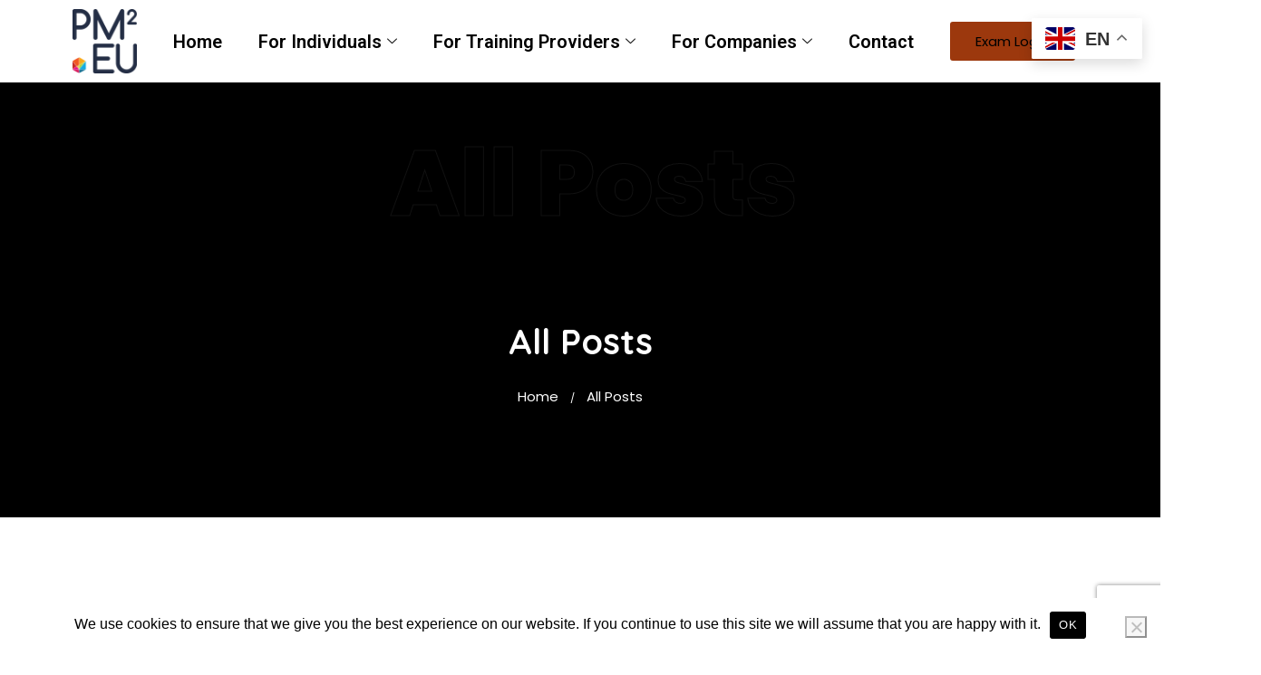

--- FILE ---
content_type: text/html; charset=UTF-8
request_url: https://www.pm2.eu/all-posts/
body_size: 20756
content:
<!DOCTYPE html>
<html lang="en-GB">
<head>
<meta charset="UTF-8">
<meta name="viewport" content="width=device-width, initial-scale=1.0"/>
<meta name='robots' content='index, follow, max-image-preview:large, max-snippet:-1, max-video-preview:-1' />
<!-- This site is optimized with the Yoast SEO plugin v26.6 - https://yoast.com/wordpress/plugins/seo/ -->
<title>All Posts - PM².EU</title>
<link rel="canonical" href="https://www.pm2.eu/all-posts/" />
<meta property="og:locale" content="en_GB" />
<meta property="og:type" content="article" />
<meta property="og:title" content="All Posts - PM².EU" />
<meta property="og:url" content="https://www.pm2.eu/all-posts/" />
<meta property="og:site_name" content="PM².EU" />
<meta property="article:modified_time" content="2019-01-11T09:06:51+00:00" />
<meta name="twitter:card" content="summary_large_image" />
<script type="application/ld+json" class="yoast-schema-graph">{"@context":"https://schema.org","@graph":[{"@type":"WebPage","@id":"https://www.pm2.eu/all-posts/","url":"https://www.pm2.eu/all-posts/","name":"All Posts - PM².EU","isPartOf":{"@id":"https://www.pm2.eu/#website"},"datePublished":"2018-08-21T11:45:26+00:00","dateModified":"2019-01-11T09:06:51+00:00","breadcrumb":{"@id":"https://www.pm2.eu/all-posts/#breadcrumb"},"inLanguage":"en-GB","potentialAction":[{"@type":"ReadAction","target":["https://www.pm2.eu/all-posts/"]}]},{"@type":"BreadcrumbList","@id":"https://www.pm2.eu/all-posts/#breadcrumb","itemListElement":[{"@type":"ListItem","position":1,"name":"Home","item":"https://www.pm2.eu/"},{"@type":"ListItem","position":2,"name":"All Posts"}]},{"@type":"WebSite","@id":"https://www.pm2.eu/#website","url":"https://www.pm2.eu/","name":"PM².EU","description":"","potentialAction":[{"@type":"SearchAction","target":{"@type":"EntryPoint","urlTemplate":"https://www.pm2.eu/?s={search_term_string}"},"query-input":{"@type":"PropertyValueSpecification","valueRequired":true,"valueName":"search_term_string"}}],"inLanguage":"en-GB"}]}</script>
<!-- / Yoast SEO plugin. -->
<link rel='dns-prefetch' href='//www.googletagmanager.com' />
<link rel='dns-prefetch' href='//fonts.googleapis.com' />
<link href='https://fonts.gstatic.com' crossorigin rel='preconnect' />
<link rel="alternate" type="application/rss+xml" title="PM².EU &raquo; Feed" href="https://www.pm2.eu/feed/" />
<link rel="alternate" type="application/rss+xml" title="PM².EU &raquo; Comments Feed" href="https://www.pm2.eu/comments/feed/" />
<link rel="alternate" title="oEmbed (JSON)" type="application/json+oembed" href="https://www.pm2.eu/wp-json/oembed/1.0/embed?url=https%3A%2F%2Fwww.pm2.eu%2Fall-posts%2F" />
<link rel="alternate" title="oEmbed (XML)" type="text/xml+oembed" href="https://www.pm2.eu/wp-json/oembed/1.0/embed?url=https%3A%2F%2Fwww.pm2.eu%2Fall-posts%2F&#038;format=xml" />
<style id='wp-img-auto-sizes-contain-inline-css' type='text/css'>
img:is([sizes=auto i],[sizes^="auto," i]){contain-intrinsic-size:3000px 1500px}
/*# sourceURL=wp-img-auto-sizes-contain-inline-css */
</style>
<link rel='stylesheet' id='elementor-frontend-legacy-css' href='//www.pm2.eu/wp-content/cache/wpfc-minified/1yt05blr/fdqof.css' type='text/css' media='all' />
<link rel='stylesheet' id='elementor-frontend-css' href='//www.pm2.eu/wp-content/cache/wpfc-minified/861igrg9/fdqof.css' type='text/css' media='all' />
<link rel='stylesheet' id='elementor-post-10310-css' href='https://www.pm2.eu/wp-content/uploads/elementor/css/post-10310.css?ver=1743173326' type='text/css' media='all' />
<link rel='stylesheet' id='elementor-post-10401-css' href='https://www.pm2.eu/wp-content/uploads/elementor/css/post-10401.css?ver=1759319376' type='text/css' media='all' />
<link rel='stylesheet' id='wp-block-library-css' href='//www.pm2.eu/wp-content/cache/wpfc-minified/7c7bty16/fdqof.css' type='text/css' media='all' />
<style id='classic-theme-styles-inline-css' type='text/css'>
/*! This file is auto-generated */
.wp-block-button__link{color:#fff;background-color:#32373c;border-radius:9999px;box-shadow:none;text-decoration:none;padding:calc(.667em + 2px) calc(1.333em + 2px);font-size:1.125em}.wp-block-file__button{background:#32373c;color:#fff;text-decoration:none}
/*# sourceURL=/wp-includes/css/classic-themes.min.css */
</style>
<link rel='stylesheet' id='contact-form-7-css' href='//www.pm2.eu/wp-content/cache/wpfc-minified/md4fdrw5/fdqof.css' type='text/css' media='all' />
<link rel='stylesheet' id='cookie-notice-front-css' href='//www.pm2.eu/wp-content/cache/wpfc-minified/g5pm6884/fdqof.css' type='text/css' media='all' />
<link rel='stylesheet' id='wpa-style-css' href='//www.pm2.eu/wp-content/cache/wpfc-minified/8vklt5is/fdqof.css' type='text/css' media='all' />
<style id='wpa-style-inline-css' type='text/css'>
:root { --admin-bar-top : 7px; }
/*# sourceURL=wpa-style-inline-css */
</style>
<link rel='stylesheet' id='bootstrap-css' href='//www.pm2.eu/wp-content/cache/wpfc-minified/9k8qg9fh/fdqof.css' type='text/css' media='all' />
<link rel='stylesheet' id='animate-css' href='//www.pm2.eu/wp-content/cache/wpfc-minified/1bbh3fip/fdqof.css' type='text/css' media='all' />
<link rel='stylesheet' id='ionicons-css' href='//www.pm2.eu/wp-content/cache/wpfc-minified/d5mh0ees/fdqof.css' type='text/css' media='all' />
<link rel='stylesheet' id='fontawesome-all-css' href='//www.pm2.eu/wp-content/cache/wpfc-minified/f2ziapft/fdqof.css' type='text/css' media='all' />
<link rel='stylesheet' id='helper-css' href='//www.pm2.eu/wp-content/cache/wpfc-minified/e5ao153z/fdqof.css' type='text/css' media='all' />
<link rel='stylesheet' id='hamburgers-css' href='//www.pm2.eu/wp-content/cache/wpfc-minified/d35nvw9q/fdqof.css' type='text/css' media='all' />
<link rel='stylesheet' id='all-cursors-css' href='//www.pm2.eu/wp-content/cache/wpfc-minified/e1z49r00/fdqof.css' type='text/css' media='all' />
<link rel='stylesheet' id='nice-select-css' href='//www.pm2.eu/wp-content/cache/wpfc-minified/d50pjw16/fdqof.css' type='text/css' media='all' />
<link rel='stylesheet' id='awam-style-css' href='//www.pm2.eu/wp-content/cache/wpfc-minified/1rr6ws09/fdqof.css' type='text/css' media='all' />
<link rel='stylesheet' id='awam-framework-style-css' href='//www.pm2.eu/wp-content/cache/wpfc-minified/6zon4skp/fdqvo.css' type='text/css' media='all' />
<link rel='stylesheet' id='awam-update-css' href='//www.pm2.eu/wp-content/cache/wpfc-minified/e4vpi90a/fdqof.css' type='text/css' media='all' />
<link rel='stylesheet' id='awam-fonts-css' href='//fonts.googleapis.com/css?family=Quicksand%3A300%2C400%2C500%2C600%2C700%7CPoppins%3A200%2C300%2C400%2C500%2C600%2C700%2C800%7CGeo&#038;subset=latin%2Clatin-ext' type='text/css' media='all' />
<style id='awam-custom-style-inline-css' type='text/css'>
[class*=" elementor-kit-"] p.elementor-heading-title{
line-height: inherit;
}
.loading-text {
-webkit-text-stroke-color: #000;
}#preloader .loading-text-overlay {
color: #000;
}.lazyloading {
background-image: url(https://www.pm2.eu/wp-content/themes/awam/images/loader.gif);
}.nt-404 .call-action:before {
background-image: url(https://www.pm2.eu/wp-content/themes/awam/images/pattern-bg.gif);
background-repeat: repeat;
opacity: .04;
}.overlaynav .menu-toggle .text:after {
content: "Close";width: max-content;
}.backtotop-wrap {
-webkit-box-shadow: inset 0 0 0 2px rgba(130,130,130,0.2);
box-shadow: inset 0 0 0 2px rgba(130,130,130,0.2);
}.backtotop-wrap svg.progress-circle path {
stroke: #045FA0;
}.backtotop-wrap::after {
color: #6C6D6D;
}.main-overlaymenu {
-webkit-transition: all 0.5s cubic-bezier(1, 0, 0.55, 1);
transition: all 0.5s cubic-bezier(1, 0, 0.55, 1);
}.main-overlaymenu .menu-wrapper .main-menu > li {
-webkit-transition: all 0.5s;
transition: all 0.5s;
}.main-overlaymenu .menu-wrapper .main-menu .sub-menu {
-webkit-transition-delay: 0.2s;
transition-delay: 0.2s;
}
/*# sourceURL=awam-custom-style-inline-css */
</style>
<link rel='stylesheet' id='elementor-icons-ekiticons-css' href='//www.pm2.eu/wp-content/cache/wpfc-minified/k9asclre/fdqof.css' type='text/css' media='all' />
<link rel='stylesheet' id='elementskit-parallax-style-css' href='//www.pm2.eu/wp-content/cache/wpfc-minified/kxdv6npt/fdqof.css' type='text/css' media='all' />
<link rel='stylesheet' id='ekit-widget-styles-css' href='//www.pm2.eu/wp-content/cache/wpfc-minified/2pvtrhj6/fdqof.css' type='text/css' media='all' />
<link rel='stylesheet' id='ekit-widget-styles-pro-css' href='//www.pm2.eu/wp-content/cache/wpfc-minified/f461er48/fdqof.css' type='text/css' media='all' />
<link rel='stylesheet' id='ekit-responsive-css' href='//www.pm2.eu/wp-content/cache/wpfc-minified/kboh9cnd/fdqof.css' type='text/css' media='all' />
<link rel='stylesheet' id='the-grid-css' href='//www.pm2.eu/wp-content/cache/wpfc-minified/6nea24ic/fdqof.css' type='text/css' media='all' />
<style id='the-grid-inline-css' type='text/css'>
.tolb-holder{background:rgba(0,0,0,0.8)}.tolb-holder .tolb-close,.tolb-holder .tolb-title,.tolb-holder .tolb-counter,.tolb-holder .tolb-next i,.tolb-holder .tolb-prev i{color:#ffffff}.tolb-holder .tolb-load{border-color:rgba(255,255,255,0.2);border-left:3px solid #ffffff}
.to-heart-icon,.to-heart-icon svg,.to-post-like,.to-post-like .to-like-count{position:relative;display:inline-block}.to-post-like{width:auto;cursor:pointer;font-weight:400}.to-heart-icon{float:left;margin:0 4px 0 0}.to-heart-icon svg{overflow:visible;width:15px;height:14px}.to-heart-icon g{-webkit-transform:scale(1);transform:scale(1)}.to-heart-icon path{-webkit-transform:scale(1);transform:scale(1);transition:fill .4s ease,stroke .4s ease}.no-liked .to-heart-icon path{fill:#999;stroke:#999}.empty-heart .to-heart-icon path{fill:transparent!important;stroke:#999}.liked .to-heart-icon path,.to-heart-icon svg:hover path{fill:#ff6863!important;stroke:#ff6863!important}@keyframes heartBeat{0%{transform:scale(1)}20%{transform:scale(.8)}30%{transform:scale(.95)}45%{transform:scale(.75)}50%{transform:scale(.85)}100%{transform:scale(.9)}}@-webkit-keyframes heartBeat{0%,100%,50%{-webkit-transform:scale(1)}20%{-webkit-transform:scale(.8)}30%{-webkit-transform:scale(.95)}45%{-webkit-transform:scale(.75)}}.heart-pulse g{-webkit-animation-name:heartBeat;animation-name:heartBeat;-webkit-animation-duration:1s;animation-duration:1s;-webkit-animation-iteration-count:infinite;animation-iteration-count:infinite;-webkit-transform-origin:50% 50%;transform-origin:50% 50%}.to-post-like a{color:inherit!important;fill:inherit!important;stroke:inherit!important}
/*# sourceURL=the-grid-inline-css */
</style>
<link rel='stylesheet' id='google-fonts-1-css' href='https://fonts.googleapis.com/css?family=Roboto%3A100%2C100italic%2C200%2C200italic%2C300%2C300italic%2C400%2C400italic%2C500%2C500italic%2C600%2C600italic%2C700%2C700italic%2C800%2C800italic%2C900%2C900italic%7CLato%3A100%2C100italic%2C200%2C200italic%2C300%2C300italic%2C400%2C400italic%2C500%2C500italic%2C600%2C600italic%2C700%2C700italic%2C800%2C800italic%2C900%2C900italic&#038;display=auto&#038;ver=6.9' type='text/css' media='all' />
<script type="eba8fba6c0850b0a407e8623-text/javascript" id="cookie-notice-front-js-before">
/* <![CDATA[ */
var cnArgs = {"ajaxUrl":"https:\/\/www.pm2.eu\/wp-admin\/admin-ajax.php","nonce":"6f8b8abed3","hideEffect":"fade","position":"bottom","onScroll":false,"onScrollOffset":100,"onClick":false,"cookieName":"cookie_notice_accepted","cookieTime":2592000,"cookieTimeRejected":2592000,"globalCookie":false,"redirection":false,"cache":false,"revokeCookies":false,"revokeCookiesOpt":"automatic"};
//# sourceURL=cookie-notice-front-js-before
/* ]]> */
</script>
<script type="eba8fba6c0850b0a407e8623-text/javascript" src="https://www.pm2.eu/wp-content/plugins/cookie-notice/js/front.min.js?ver=2.5.11" id="cookie-notice-front-js"></script>
<script type="eba8fba6c0850b0a407e8623-text/javascript" src="https://www.pm2.eu/wp-includes/js/jquery/jquery.min.js?ver=3.7.1" id="jquery-core-js"></script>
<script type="eba8fba6c0850b0a407e8623-text/javascript" src="https://www.pm2.eu/wp-includes/js/jquery/jquery-migrate.min.js?ver=3.4.1" id="jquery-migrate-js"></script>
<script type="eba8fba6c0850b0a407e8623-text/javascript" src="https://www.pm2.eu/wp-content/themes/awam/js/plugins/wow/wow.min.js?ver=1.0" id="wow-js"></script>
<script type="eba8fba6c0850b0a407e8623-text/javascript" src="https://www.pm2.eu/wp-content/themes/awam/js/plugins/cursor/all-cursors.js?ver=1.0" id="all-cursors-js"></script>
<script type="eba8fba6c0850b0a407e8623-text/javascript" src="https://www.pm2.eu/wp-content/themes/awam/js/plugins/nice-select/jquery-nice-select.min.js?ver=1.0" id="jquery-nice-select-js"></script>
<!-- Google tag (gtag.js) snippet added by Site Kit -->
<!-- Google Analytics snippet added by Site Kit -->
<script type="eba8fba6c0850b0a407e8623-text/javascript" src="https://www.googletagmanager.com/gtag/js?id=G-4L0YL9TGW5" id="google_gtagjs-js" async></script>
<script type="eba8fba6c0850b0a407e8623-text/javascript" id="google_gtagjs-js-after">
/* <![CDATA[ */
window.dataLayer = window.dataLayer || [];function gtag(){dataLayer.push(arguments);}
gtag("set","linker",{"domains":["www.pm2.eu"]});
gtag("js", new Date());
gtag("set", "developer_id.dZTNiMT", true);
gtag("config", "G-4L0YL9TGW5");
//# sourceURL=google_gtagjs-js-after
/* ]]> */
</script>
<link rel="https://api.w.org/" href="https://www.pm2.eu/wp-json/" /><link rel="alternate" title="JSON" type="application/json" href="https://www.pm2.eu/wp-json/wp/v2/pages/6352" /><link rel="EditURI" type="application/rsd+xml" title="RSD" href="https://www.pm2.eu/xmlrpc.php?rsd" />
<meta name="generator" content="WordPress 6.9" />
<link rel='shortlink' href='https://www.pm2.eu/?p=6352' />
<meta name="generator" content="Redux 4.5.9" /><meta name="generator" content="Site Kit by Google 1.168.0" />
<script type="eba8fba6c0850b0a407e8623-text/javascript">
var elementskit_module_parallax_url = "https://www.pm2.eu/wp-content/plugins/elementskit/modules/parallax/"
</script>
<style type="text/css">.recentcomments a{display:inline !important;padding:0 !important;margin:0 !important;}</style>
<!-- Google Tag Manager snippet added by Site Kit -->
<script type="eba8fba6c0850b0a407e8623-text/javascript">
/* <![CDATA[ */
( function( w, d, s, l, i ) {
w[l] = w[l] || [];
w[l].push( {'gtm.start': new Date().getTime(), event: 'gtm.js'} );
var f = d.getElementsByTagName( s )[0],
j = d.createElement( s ), dl = l != 'dataLayer' ? '&l=' + l : '';
j.async = true;
j.src = 'https://www.googletagmanager.com/gtm.js?id=' + i + dl;
f.parentNode.insertBefore( j, f );
} )( window, document, 'script', 'dataLayer', 'GTM-5MVSNWG' );
/* ]]> */
</script>
<!-- End Google Tag Manager snippet added by Site Kit -->
<link rel="icon" href="https://www.pm2.eu/wp-content/uploads/2022/02/cropped-PM2.EU-LOGO-blue-32x32.png" sizes="32x32" />
<link rel="icon" href="https://www.pm2.eu/wp-content/uploads/2022/02/cropped-PM2.EU-LOGO-blue-192x192.png" sizes="192x192" />
<link rel="apple-touch-icon" href="https://www.pm2.eu/wp-content/uploads/2022/02/cropped-PM2.EU-LOGO-blue-180x180.png" />
<meta name="msapplication-TileImage" content="https://www.pm2.eu/wp-content/uploads/2022/02/cropped-PM2.EU-LOGO-blue-270x270.png" />
<style type="text/css" id="wp-custom-css">
#cookie-notice {
background-color: #ffffff!important;
}
.cookie-notice-container {
font-size: 16px!important;
color: #000000!important;
}
#cn-accept-cookie {
color: #ffffff!important;
background-color:#000000!important;
font-size: 16px;
}
i.fab.fa-linkedin {
display: none !important;
visibility: hidden !important;
width: 0 !important;
height: 0 !important;
}
</style>
<style id="awam-dynamic-css" title="dynamic-css" class="redux-options-output">.nt-breadcrumbs .nt-breadcrumbs-list li.active{color:#ffffff;}.nt-breadcrumbs .nt-breadcrumbs-list i{color:#ffffff;}.has-custom--scrollbar::-webkit-scrollbar{width:8px;}.nt-page-layout .page-header .text-bg{top:60px;}#nt-index .page-header .text-bg{top:60px;}</style><link rel='stylesheet' id='elementor-post-3163-css' href='https://www.pm2.eu/wp-content/uploads/elementor/css/post-3163.css?ver=1646914224' type='text/css' media='all' />
<link rel='stylesheet' id='jquery-ui-css' href='//www.pm2.eu/wp-content/cache/wpfc-minified/mm3oayk1/fdqof.css' type='text/css' media='all' />
<link rel='stylesheet' id='magnific-css' href='//www.pm2.eu/wp-content/cache/wpfc-minified/eeaem4wp/fdqof.css' type='text/css' media='all' />
<link rel='stylesheet' id='elementor-icons-shared-0-css' href='//www.pm2.eu/wp-content/cache/wpfc-minified/jz5iy5p5/fdqof.css' type='text/css' media='all' />
<link rel='stylesheet' id='elementor-icons-fa-solid-css' href='//www.pm2.eu/wp-content/cache/wpfc-minified/fpaysykt/fdqvq.css' type='text/css' media='all' />
<link rel='stylesheet' id='elementor-icons-fa-regular-css' href='//www.pm2.eu/wp-content/cache/wpfc-minified/q7aif0ry/ffwsk.css' type='text/css' media='all' />
<link rel='stylesheet' id='elementor-icons-fa-brands-css' href='//www.pm2.eu/wp-content/cache/wpfc-minified/d4rxvujg/fdqof.css' type='text/css' media='all' />
</head>
<body class="wp-singular page-template page-template-blog page-template-blog-php page page-id-6352 wp-theme-awam cookies-not-set  Awam nt-version-1.0.8 preloader-off light split-animation-enabled use-elementor-style-kit nt-desktop elementor-default elementor-kit-25">
<!-- Google Tag Manager (noscript) snippet added by Site Kit -->
<noscript>
<iframe src="https://www.googletagmanager.com/ns.html?id=GTM-5MVSNWG" height="0" width="0" style="display:none;visibility:hidden"></iframe>
</noscript>
<!-- End Google Tag Manager (noscript) snippet added by Site Kit -->
<div class="ekit-template-content-markup ekit-template-content-header ekit-template-content-theme-support">
<div data-elementor-type="wp-post" data-elementor-id="10310" class="elementor elementor-10310" data-elementor-settings="[]">
<div class="elementor-inner">
<div class="elementor-section-wrap">
<section class="elementor-section elementor-top-section elementor-element elementor-element-5ec5ae0 elementor-section-boxed elementor-section-height-default elementor-section-height-default" data-id="5ec5ae0" data-element_type="section" data-settings="{&quot;ekit_has_onepagescroll_dot&quot;:&quot;yes&quot;}">
<div class="elementor-container elementor-column-gap-default">
<div class="elementor-row">
<div class="elementor-column elementor-col-33 elementor-top-column elementor-element elementor-element-cde4434" data-id="cde4434" data-element_type="column">
<div class="elementor-column-wrap elementor-element-populated">
<div class="elementor-widget-wrap">
<div class="elementor-element elementor-element-8593db2 elementor-widget elementor-widget-image" data-id="8593db2" data-element_type="widget" data-settings="{&quot;ekit_we_effect_on&quot;:&quot;none&quot;}" data-widget_type="image.default">
<div class="elementor-widget-container">
<div class="elementor-image">
<a href="https://www.pm2.eu">
<img width="300" height="300" src="https://www.pm2.eu/wp-content/uploads/2022/02/cropped-PM2.EU-LOGO-blue-300x300.png" class="attachment-medium size-medium" alt="cropped-PM2.EU-LOGO-blue" srcset="https://www.pm2.eu/wp-content/uploads/2022/02/cropped-PM2.EU-LOGO-blue-300x300.png 300w, https://www.pm2.eu/wp-content/uploads/2022/02/cropped-PM2.EU-LOGO-blue-150x150.png 150w, https://www.pm2.eu/wp-content/uploads/2022/02/cropped-PM2.EU-LOGO-blue-500x500.png 500w, https://www.pm2.eu/wp-content/uploads/2022/02/cropped-PM2.EU-LOGO-blue-270x270.png 270w, https://www.pm2.eu/wp-content/uploads/2022/02/cropped-PM2.EU-LOGO-blue-192x192.png 192w, https://www.pm2.eu/wp-content/uploads/2022/02/cropped-PM2.EU-LOGO-blue-180x180.png 180w, https://www.pm2.eu/wp-content/uploads/2022/02/cropped-PM2.EU-LOGO-blue-32x32.png 32w, https://www.pm2.eu/wp-content/uploads/2022/02/cropped-PM2.EU-LOGO-blue.png 512w" sizes="(max-width: 300px) 100vw, 300px" />								</a>
</div>
</div>
</div>
</div>
</div>
</div>
<div class="elementor-column elementor-col-33 elementor-top-column elementor-element elementor-element-5597b2f" data-id="5597b2f" data-element_type="column">
<div class="elementor-column-wrap elementor-element-populated">
<div class="elementor-widget-wrap">
<div class="elementor-element elementor-element-4a4acc6 elementor-widget elementor-widget-ekit-nav-menu" data-id="4a4acc6" data-element_type="widget" data-settings="{&quot;ekit_we_effect_on&quot;:&quot;none&quot;}" data-widget_type="ekit-nav-menu.default">
<div class="elementor-widget-container">
<div class="ekit-wid-con ekit_menu_responsive_tablet" data-hamburger-icon="" data-hamburger-icon-type="icon" data-responsive-breakpoint="1024">            <button class="elementskit-menu-hamburger elementskit-menu-toggler"  type="button" aria-label="hamburger-icon">
<span class="elementskit-menu-hamburger-icon"></span><span class="elementskit-menu-hamburger-icon"></span><span class="elementskit-menu-hamburger-icon"></span>
</button>
<div id="ekit-megamenu-megamenu" class="elementskit-menu-container elementskit-menu-offcanvas-elements elementskit-navbar-nav-default elementskit_line_arrow ekit-nav-menu-one-page-no ekit-nav-dropdown-hover"><ul id="menu-megamenu" class="elementskit-navbar-nav elementskit-menu-po-justified submenu-click-on-icon"><li id="menu-item-10301" class="menu-item menu-item-type-post_type menu-item-object-page menu-item-home menu-item-10301 nav-item elementskit-mobile-builder-content" data-vertical-menu=750px><a href="https://www.pm2.eu/" class="ekit-menu-nav-link">Home</a></li>
<li id="menu-item-10302" class="menu-item menu-item-type-custom menu-item-object-custom menu-item-10302 nav-item elementskit-dropdown-has top_position elementskit-dropdown-menu-custom_width elementskit-megamenu-has elementskit-mobile-builder-content" data-vertical-menu=1200><a href="#" class="ekit-menu-nav-link">For Individuals<em class="icon icon-down-arrow1 elementskit-submenu-indicator"></em></a><div class="elementskit-megamenu-panel">		<div data-elementor-type="wp-post" data-elementor-id="10303" class="elementor elementor-10303" data-elementor-settings="[]">
<div class="elementor-inner">
<div class="elementor-section-wrap">
<section class="elementor-section elementor-top-section elementor-element elementor-element-9051822 elementor-section-full_width elementor-section-height-default elementor-section-height-default" data-id="9051822" data-element_type="section" data-settings="{&quot;background_background&quot;:&quot;classic&quot;,&quot;ekit_has_onepagescroll_dot&quot;:&quot;yes&quot;}">
<div class="elementor-container elementor-column-gap-default">
<div class="elementor-row">
<div class="elementor-column elementor-col-33 elementor-top-column elementor-element elementor-element-1068232f" data-id="1068232f" data-element_type="column">
<div class="elementor-column-wrap elementor-element-populated">
<div class="elementor-widget-wrap">
<div class="elementor-element elementor-element-2502c8bc elementor-align-left elementor-widget elementor-widget-button" data-id="2502c8bc" data-element_type="widget" data-settings="{&quot;ekit_we_effect_on&quot;:&quot;none&quot;}" data-widget_type="button.default">
<div class="elementor-widget-container">
<div class="elementor-button-wrapper">
<a href="https://www.pm2.eu/the-pm2-advantage/" class="elementor-button-link elementor-button elementor-size-md elementor-animation-grow" role="button">
<span class="elementor-button-content-wrapper">
<span class="elementor-button-text">Why get certified</span>
</span>
</a>
</div>
</div>
</div>
<div class="elementor-element elementor-element-43846926 elementor-align-left elementor-widget elementor-widget-button" data-id="43846926" data-element_type="widget" data-settings="{&quot;ekit_we_effect_on&quot;:&quot;none&quot;}" data-widget_type="button.default">
<div class="elementor-widget-container">
<div class="elementor-button-wrapper">
<a href="https://www.pm2.eu/the-pm2-methodology/" class="elementor-button-link elementor-button elementor-size-md elementor-animation-grow" role="button">
<span class="elementor-button-content-wrapper">
<span class="elementor-button-text">The PM² Methodology</span>
</span>
</a>
</div>
</div>
</div>
<div class="elementor-element elementor-element-72151e54 elementor-align-left elementor-widget elementor-widget-button" data-id="72151e54" data-element_type="widget" data-settings="{&quot;ekit_we_effect_on&quot;:&quot;none&quot;}" data-widget_type="button.default">
<div class="elementor-widget-container">
<div class="elementor-button-wrapper">
<a href="https://www.pm2.eu/the-history-of-pm2/" class="elementor-button-link elementor-button elementor-size-md elementor-animation-grow" role="button">
<span class="elementor-button-content-wrapper">
<span class="elementor-button-text">The History of PM²</span>
</span>
</a>
</div>
</div>
</div>
<div class="elementor-element elementor-element-4d6da3db elementor-align-left elementor-widget elementor-widget-button" data-id="4d6da3db" data-element_type="widget" data-settings="{&quot;ekit_we_effect_on&quot;:&quot;none&quot;}" data-widget_type="button.default">
<div class="elementor-widget-container">
<div class="elementor-button-wrapper">
<a href="https://www.pm2.eu/the-pm2-alliance/" class="elementor-button-link elementor-button elementor-size-md elementor-animation-grow" role="button">
<span class="elementor-button-content-wrapper">
<span class="elementor-button-text">The PM² Alliance</span>
</span>
</a>
</div>
</div>
</div>
<div class="elementor-element elementor-element-6fe2442 elementor-align-left elementor-widget elementor-widget-button" data-id="6fe2442" data-element_type="widget" data-settings="{&quot;ekit_we_effect_on&quot;:&quot;none&quot;}" data-widget_type="button.default">
<div class="elementor-widget-container">
<div class="elementor-button-wrapper">
<a href="https://www.pm2.eu/the-pm2-eu/" class="elementor-button-link elementor-button elementor-size-md elementor-animation-grow" role="button">
<span class="elementor-button-content-wrapper">
<span class="elementor-button-text">About Us</span>
</span>
</a>
</div>
</div>
</div>
<div class="elementor-element elementor-element-8b302b1 elementor-align-left elementor-widget elementor-widget-button" data-id="8b302b1" data-element_type="widget" data-settings="{&quot;ekit_we_effect_on&quot;:&quot;none&quot;}" data-widget_type="button.default">
<div class="elementor-widget-container">
<div class="elementor-button-wrapper">
<a href="https://www.pm2.eu/news/" class="elementor-button-link elementor-button elementor-size-md elementor-animation-grow" role="button">
<span class="elementor-button-content-wrapper">
<span class="elementor-button-text">News</span>
</span>
</a>
</div>
</div>
</div>
<div class="elementor-element elementor-element-5e56624f elementor-align-left elementor-widget elementor-widget-button" data-id="5e56624f" data-element_type="widget" data-settings="{&quot;ekit_we_effect_on&quot;:&quot;none&quot;}" data-widget_type="button.default">
<div class="elementor-widget-container">
<div class="elementor-button-wrapper">
<a href="https://www.pm2.eu/training-courses/" class="elementor-button-link elementor-button elementor-size-md elementor-animation-grow" role="button">
<span class="elementor-button-content-wrapper">
<span class="elementor-button-text">Training Courses</span>
</span>
</a>
</div>
</div>
</div>
<div class="elementor-element elementor-element-2b94e481 elementor-align-left elementor-widget elementor-widget-button" data-id="2b94e481" data-element_type="widget" data-settings="{&quot;ekit_we_effect_on&quot;:&quot;none&quot;}" data-widget_type="button.default">
<div class="elementor-widget-container">
<div class="elementor-button-wrapper">
<a href="https://www.pm2.eu/reading-material/" class="elementor-button-link elementor-button elementor-size-md elementor-animation-grow" role="button">
<span class="elementor-button-content-wrapper">
<span class="elementor-button-text">Reading Material</span>
</span>
</a>
</div>
</div>
</div>
</div>
</div>
</div>
<div class="elementor-column elementor-col-33 elementor-top-column elementor-element elementor-element-1f52f73f" data-id="1f52f73f" data-element_type="column">
<div class="elementor-column-wrap elementor-element-populated">
<div class="elementor-widget-wrap">
<div class="elementor-element elementor-element-115778f2 elementor-align-left elementor-widget elementor-widget-button" data-id="115778f2" data-element_type="widget" data-settings="{&quot;ekit_we_effect_on&quot;:&quot;none&quot;}" data-widget_type="button.default">
<div class="elementor-widget-container">
<div class="elementor-button-wrapper">
<a href="https://www.pm2.eu/the-pm2-certification-scheme/" class="elementor-button-link elementor-button elementor-size-md elementor-animation-grow" role="button">
<span class="elementor-button-content-wrapper">
<span class="elementor-button-text">The PM² Certification Scheme ℠</span>
</span>
</a>
</div>
</div>
</div>
<div class="elementor-element elementor-element-36d792bc elementor-align-left elementor-widget elementor-widget-button" data-id="36d792bc" data-element_type="widget" data-settings="{&quot;ekit_we_effect_on&quot;:&quot;none&quot;}" data-widget_type="button.default">
<div class="elementor-widget-container">
<div class="elementor-button-wrapper">
<a href="https://www.pm2.eu/pm2-basic-certification/" class="elementor-button-link elementor-button elementor-size-md elementor-animation-grow" role="button">
<span class="elementor-button-content-wrapper">
<span class="elementor-button-text">PM² Basic Certification ™</span>
</span>
</a>
</div>
</div>
</div>
<div class="elementor-element elementor-element-4fa93574 elementor-align-left elementor-widget elementor-widget-button" data-id="4fa93574" data-element_type="widget" data-settings="{&quot;ekit_we_effect_on&quot;:&quot;none&quot;}" data-widget_type="button.default">
<div class="elementor-widget-container">
<div class="elementor-button-wrapper">
<a href="https://www.pm2.eu/pm2-agile-certification/" class="elementor-button-link elementor-button elementor-size-md elementor-animation-grow" role="button">
<span class="elementor-button-content-wrapper">
<span class="elementor-button-text">PM² Agile Certification ™</span>
</span>
</a>
</div>
</div>
</div>
<div class="elementor-element elementor-element-df129e6 elementor-align-left elementor-widget elementor-widget-button" data-id="df129e6" data-element_type="widget" data-settings="{&quot;ekit_we_effect_on&quot;:&quot;none&quot;}" data-widget_type="button.default">
<div class="elementor-widget-container">
<div class="elementor-button-wrapper">
<a href="https://www.pm2.eu/pm2-essentials-certification/" class="elementor-button-link elementor-button elementor-size-md elementor-animation-grow" role="button">
<span class="elementor-button-content-wrapper">
<span class="elementor-button-text">PM² Essentials Certification ™</span>
</span>
</a>
</div>
</div>
</div>
<div class="elementor-element elementor-element-4078bc38 elementor-align-left elementor-widget elementor-widget-button" data-id="4078bc38" data-element_type="widget" data-settings="{&quot;ekit_we_effect_on&quot;:&quot;none&quot;}" data-widget_type="button.default">
<div class="elementor-widget-container">
<div class="elementor-button-wrapper">
<a href="https://www.pm2.eu/pm2-advanced-certification/" class="elementor-button-link elementor-button elementor-size-md elementor-animation-grow" role="button">
<span class="elementor-button-content-wrapper">
<span class="elementor-button-text">PM² Advanced Certification ™</span>
</span>
</a>
</div>
</div>
</div>
<div class="elementor-element elementor-element-2bc39c76 elementor-align-left elementor-widget elementor-widget-button" data-id="2bc39c76" data-element_type="widget" data-settings="{&quot;ekit_we_effect_on&quot;:&quot;none&quot;}" data-widget_type="button.default">
<div class="elementor-widget-container">
<div class="elementor-button-wrapper">
<a href="https://www.pm2.eu/pm2-expert-certification/" class="elementor-button-link elementor-button elementor-size-md elementor-animation-grow" role="button">
<span class="elementor-button-content-wrapper">
<span class="elementor-button-text">PM² Expert Certification ™</span>
</span>
</a>
</div>
</div>
</div>
<div class="elementor-element elementor-element-76eae2fe elementor-align-left elementor-widget elementor-widget-button" data-id="76eae2fe" data-element_type="widget" data-settings="{&quot;ekit_we_effect_on&quot;:&quot;none&quot;}" data-widget_type="button.default">
<div class="elementor-widget-container">
<div class="elementor-button-wrapper">
<a href="https://www.pm2.eu/pm2-trainer-certification/" class="elementor-button-link elementor-button elementor-size-md elementor-animation-grow" role="button">
<span class="elementor-button-content-wrapper">
<span class="elementor-button-text">PM² Trainer Certification ™</span>
</span>
</a>
</div>
</div>
</div>
</div>
</div>
</div>
<div class="elementor-column elementor-col-33 elementor-top-column elementor-element elementor-element-32c0a47a" data-id="32c0a47a" data-element_type="column">
<div class="elementor-column-wrap elementor-element-populated">
<div class="elementor-widget-wrap">
<div class="elementor-element elementor-element-25af0deb elementor-button-danger elementor-align-justify elementor-hidden-tablet elementor-hidden-mobile elementor-widget elementor-widget-button" data-id="25af0deb" data-element_type="widget" data-settings="{&quot;ekit_we_effect_on&quot;:&quot;none&quot;}" data-widget_type="button.default">
<div class="elementor-widget-container">
<div class="elementor-button-wrapper">
<a href="https://exam.pm2.center/" class="elementor-button-link elementor-button elementor-size-sm" role="button">
<span class="elementor-button-content-wrapper">
<span class="elementor-button-text">Enter Exam Area</span>
</span>
</a>
</div>
</div>
</div>
<div class="elementor-element elementor-element-6027dfbe elementor-align-left elementor-widget elementor-widget-button" data-id="6027dfbe" data-element_type="widget" data-settings="{&quot;ekit_we_effect_on&quot;:&quot;none&quot;}" data-widget_type="button.default">
<div class="elementor-widget-container">
<div class="elementor-button-wrapper">
<a href="https://www.pm2.eu/exam-process/" class="elementor-button-link elementor-button elementor-size-md elementor-animation-grow" role="button">
<span class="elementor-button-content-wrapper">
<span class="elementor-button-text">Exam Process</span>
</span>
</a>
</div>
</div>
</div>
<div class="elementor-element elementor-element-20eb91af elementor-align-left elementor-widget elementor-widget-button" data-id="20eb91af" data-element_type="widget" data-settings="{&quot;ekit_we_effect_on&quot;:&quot;none&quot;}" data-widget_type="button.default">
<div class="elementor-widget-container">
<div class="elementor-button-wrapper">
<a href="https://www.pm2.eu/examination-process-qa/" class="elementor-button-link elementor-button elementor-size-md elementor-animation-grow" role="button">
<span class="elementor-button-content-wrapper">
<span class="elementor-button-text">Examination Process Q&A</span>
</span>
</a>
</div>
</div>
</div>
<div class="elementor-element elementor-element-47f89f81 elementor-align-left elementor-widget elementor-widget-button" data-id="47f89f81" data-element_type="widget" data-settings="{&quot;ekit_we_effect_on&quot;:&quot;none&quot;}" data-widget_type="button.default">
<div class="elementor-widget-container">
<div class="elementor-button-wrapper">
<a href="https://www.pm2.eu/before-the-exam/" class="elementor-button-link elementor-button elementor-size-md elementor-animation-grow" role="button">
<span class="elementor-button-content-wrapper">
<span class="elementor-button-text">Instructions for Exam-Takers</span>
</span>
</a>
</div>
</div>
</div>
<div class="elementor-element elementor-element-37b6d14a elementor-align-left elementor-widget elementor-widget-button" data-id="37b6d14a" data-element_type="widget" data-settings="{&quot;ekit_we_effect_on&quot;:&quot;none&quot;}" data-widget_type="button.default">
<div class="elementor-widget-container">
<div class="elementor-button-wrapper">
<a href="https://www.pm2.eu/exam-accessibility/" class="elementor-button-link elementor-button elementor-size-md elementor-animation-grow" role="button">
<span class="elementor-button-content-wrapper">
<span class="elementor-button-text">Exam Accessibility</span>
</span>
</a>
</div>
</div>
</div>
<div class="elementor-element elementor-element-6ef72457 elementor-align-left elementor-widget elementor-widget-button" data-id="6ef72457" data-element_type="widget" data-settings="{&quot;ekit_we_effect_on&quot;:&quot;none&quot;}" data-widget_type="button.default">
<div class="elementor-widget-container">
<div class="elementor-button-wrapper">
<a href="https://www.pm2.eu/for-certified-ec-staff-and-contractors/" class="elementor-button-link elementor-button elementor-size-md elementor-animation-grow" role="button">
<span class="elementor-button-content-wrapper">
<span class="elementor-button-text">For Certified EC Staff & Contractors</span>
</span>
</a>
</div>
</div>
</div>
<div class="elementor-element elementor-element-713b4da3 elementor-align-left elementor-widget elementor-widget-button" data-id="713b4da3" data-element_type="widget" data-settings="{&quot;ekit_we_effect_on&quot;:&quot;none&quot;}" data-widget_type="button.default">
<div class="elementor-widget-container">
<div class="elementor-button-wrapper">
<a href="https://www.pm2.eu/policies/" class="elementor-button-link elementor-button elementor-size-md elementor-animation-grow" role="button">
<span class="elementor-button-content-wrapper">
<span class="elementor-button-text">Policies ​</span>
</span>
</a>
</div>
</div>
</div>
<div class="elementor-element elementor-element-947c5f5 elementor-align-left elementor-widget elementor-widget-button" data-id="947c5f5" data-element_type="widget" data-settings="{&quot;ekit_we_effect_on&quot;:&quot;none&quot;}" data-widget_type="button.default">
<div class="elementor-widget-container">
<div class="elementor-button-wrapper">
<a href="https://www.pm2.eu/projects/" class="elementor-button-link elementor-button elementor-size-md elementor-animation-grow" role="button">
<span class="elementor-button-content-wrapper">
<span class="elementor-button-text">Projects</span>
</span>
</a>
</div>
</div>
</div>
</div>
</div>
</div>
</div>
</div>
</section>
<section class="elementor-section elementor-top-section elementor-element elementor-element-f945ec5 elementor-section-full_width elementor-hidden-tablet elementor-hidden-mobile elementor-section-height-default elementor-section-height-default" data-id="f945ec5" data-element_type="section" data-settings="{&quot;background_background&quot;:&quot;classic&quot;,&quot;ekit_has_onepagescroll_dot&quot;:&quot;yes&quot;}">
<div class="elementor-container elementor-column-gap-default">
<div class="elementor-row">
<div class="elementor-column elementor-col-100 elementor-top-column elementor-element elementor-element-30f7edd1" data-id="30f7edd1" data-element_type="column">
<div class="elementor-column-wrap elementor-element-populated">
<div class="elementor-widget-wrap">
<div class="elementor-element elementor-element-48094457 awam-transform transform-type-translate elementor-widget elementor-widget-heading" data-id="48094457" data-element_type="widget" data-settings="{&quot;ekit_we_effect_on&quot;:&quot;none&quot;}" data-widget_type="heading.default">
<div class="elementor-widget-container">
<p class="elementor-heading-title elementor-size-default">Advance your career with a PM² Certification</p>		</div>
</div>
</div>
</div>
</div>
</div>
</div>
</section>
<section class="elementor-section elementor-top-section elementor-element elementor-element-4d6239aa elementor-hidden-tablet elementor-hidden-mobile elementor-section-boxed elementor-section-height-default elementor-section-height-default" data-id="4d6239aa" data-element_type="section" data-settings="{&quot;background_background&quot;:&quot;classic&quot;,&quot;ekit_has_onepagescroll_dot&quot;:&quot;yes&quot;}">
<div class="elementor-container elementor-column-gap-default">
<div class="elementor-row">
<div class="elementor-column elementor-col-16 elementor-top-column elementor-element elementor-element-58b4c555" data-id="58b4c555" data-element_type="column">
<div class="elementor-column-wrap elementor-element-populated">
<div class="elementor-widget-wrap">
<div class="elementor-element elementor-element-779c5754 elementor-widget elementor-widget-image" data-id="779c5754" data-element_type="widget" data-settings="{&quot;ekit_we_effect_on&quot;:&quot;none&quot;}" data-widget_type="image.default">
<div class="elementor-widget-container">
<div class="elementor-image">
<a href="https://www.pm2.eu/pm2-basic-certification/">
<img width="512" height="236" src="https://www.pm2.eu/wp-content/uploads/2021/05/Badge-Basic-2.png" class="attachment-large size-large" alt="PM2 Basic Badge" srcset="https://www.pm2.eu/wp-content/uploads/2021/05/Badge-Basic-2.png 512w, https://www.pm2.eu/wp-content/uploads/2021/05/Badge-Basic-2-300x138.png 300w, https://www.pm2.eu/wp-content/uploads/2021/05/Badge-Basic-2-500x230.png 500w" sizes="(max-width: 512px) 100vw, 512px" />								</a>
</div>
</div>
</div>
</div>
</div>
</div>
<div class="elementor-column elementor-col-16 elementor-top-column elementor-element elementor-element-e29a569" data-id="e29a569" data-element_type="column">
<div class="elementor-column-wrap elementor-element-populated">
<div class="elementor-widget-wrap">
<div class="elementor-element elementor-element-c7bfde9 elementor-widget elementor-widget-image" data-id="c7bfde9" data-element_type="widget" data-settings="{&quot;ekit_we_effect_on&quot;:&quot;none&quot;}" data-widget_type="image.default">
<div class="elementor-widget-container">
<div class="elementor-image">
<a href="https://www.pm2.eu/pm2-agile-certification/">
<img width="512" height="235" src="https://www.pm2.eu/wp-content/uploads/2021/05/Badge-Agile-2.png" class="attachment-medium_large size-medium_large" alt="PM2 Agile Badge" srcset="https://www.pm2.eu/wp-content/uploads/2021/05/Badge-Agile-2.png 512w, https://www.pm2.eu/wp-content/uploads/2021/05/Badge-Agile-2-300x138.png 300w, https://www.pm2.eu/wp-content/uploads/2021/05/Badge-Agile-2-500x229.png 500w" sizes="(max-width: 512px) 100vw, 512px" />								</a>
</div>
</div>
</div>
</div>
</div>
</div>
<div class="elementor-column elementor-col-16 elementor-top-column elementor-element elementor-element-2851f11b" data-id="2851f11b" data-element_type="column">
<div class="elementor-column-wrap elementor-element-populated">
<div class="elementor-widget-wrap">
<div class="elementor-element elementor-element-70e62da3 elementor-widget elementor-widget-image" data-id="70e62da3" data-element_type="widget" data-settings="{&quot;ekit_we_effect_on&quot;:&quot;none&quot;}" data-widget_type="image.default">
<div class="elementor-widget-container">
<div class="elementor-image">
<a href="https://www.pm2.eu/pm2-essentials-certification/">
<img width="508" height="234" src="https://www.pm2.eu/wp-content/uploads/2021/05/Badge-Essentials-2.png" class="attachment-medium_large size-medium_large" alt="PM2 Essential Badge" srcset="https://www.pm2.eu/wp-content/uploads/2021/05/Badge-Essentials-2.png 508w, https://www.pm2.eu/wp-content/uploads/2021/05/Badge-Essentials-2-300x138.png 300w, https://www.pm2.eu/wp-content/uploads/2021/05/Badge-Essentials-2-500x230.png 500w" sizes="(max-width: 508px) 100vw, 508px" />								</a>
</div>
</div>
</div>
</div>
</div>
</div>
<div class="elementor-column elementor-col-16 elementor-top-column elementor-element elementor-element-187036f0" data-id="187036f0" data-element_type="column">
<div class="elementor-column-wrap elementor-element-populated">
<div class="elementor-widget-wrap">
<div class="elementor-element elementor-element-1c0aecbb elementor-widget elementor-widget-image" data-id="1c0aecbb" data-element_type="widget" data-settings="{&quot;ekit_we_effect_on&quot;:&quot;none&quot;}" data-widget_type="image.default">
<div class="elementor-widget-container">
<div class="elementor-image">
<a href="https://www.pm2.eu/pm2-advanced-certification/">
<img width="511" height="238" src="https://www.pm2.eu/wp-content/uploads/2021/05/Badge-Advanced-2.png" class="attachment-medium_large size-medium_large" alt="PM2 Advanced Badge" srcset="https://www.pm2.eu/wp-content/uploads/2021/05/Badge-Advanced-2.png 511w, https://www.pm2.eu/wp-content/uploads/2021/05/Badge-Advanced-2-300x140.png 300w, https://www.pm2.eu/wp-content/uploads/2021/05/Badge-Advanced-2-500x233.png 500w" sizes="(max-width: 511px) 100vw, 511px" />								</a>
</div>
</div>
</div>
</div>
</div>
</div>
<div class="elementor-column elementor-col-16 elementor-top-column elementor-element elementor-element-7ca0bddb" data-id="7ca0bddb" data-element_type="column">
<div class="elementor-column-wrap elementor-element-populated">
<div class="elementor-widget-wrap">
<div class="elementor-element elementor-element-302da13e elementor-widget elementor-widget-image" data-id="302da13e" data-element_type="widget" data-settings="{&quot;ekit_we_effect_on&quot;:&quot;none&quot;}" data-widget_type="image.default">
<div class="elementor-widget-container">
<div class="elementor-image">
<a href="https://www.pm2.eu/pm2-expert-certification/">
<img width="512" height="236" src="https://www.pm2.eu/wp-content/uploads/2021/05/PM2ExpertCertification.jpg" class="attachment-medium_large size-medium_large" alt="PM2 Expert Badge" srcset="https://www.pm2.eu/wp-content/uploads/2021/05/PM2ExpertCertification.jpg 512w, https://www.pm2.eu/wp-content/uploads/2021/05/PM2ExpertCertification-300x138.jpg 300w, https://www.pm2.eu/wp-content/uploads/2021/05/PM2ExpertCertification-500x230.jpg 500w" sizes="(max-width: 512px) 100vw, 512px" />								</a>
</div>
</div>
</div>
</div>
</div>
</div>
<div class="elementor-column elementor-col-16 elementor-top-column elementor-element elementor-element-af1d5ac" data-id="af1d5ac" data-element_type="column">
<div class="elementor-column-wrap elementor-element-populated">
<div class="elementor-widget-wrap">
<div class="elementor-element elementor-element-b796aaf elementor-widget elementor-widget-image" data-id="b796aaf" data-element_type="widget" data-settings="{&quot;ekit_we_effect_on&quot;:&quot;none&quot;}" data-widget_type="image.default">
<div class="elementor-widget-container">
<div class="elementor-image">
<a href="https://www.pm2.eu/pm2-trainer-certification/">
<img width="507" height="235" src="https://www.pm2.eu/wp-content/uploads/2021/05/Badge-Trainer-2.png" class="attachment-medium_large size-medium_large" alt="PM2 Trainier Badge" srcset="https://www.pm2.eu/wp-content/uploads/2021/05/Badge-Trainer-2.png 507w, https://www.pm2.eu/wp-content/uploads/2021/05/Badge-Trainer-2-300x139.png 300w, https://www.pm2.eu/wp-content/uploads/2021/05/Badge-Trainer-2-500x232.png 500w" sizes="(max-width: 507px) 100vw, 507px" />								</a>
</div>
</div>
</div>
</div>
</div>
</div>
</div>
</div>
</section>
</div>
</div>
</div>
</div></li>
<li id="menu-item-10325" class="menu-item menu-item-type-custom menu-item-object-custom menu-item-10325 nav-item elementskit-dropdown-has top_position elementskit-dropdown-menu-custom_width elementskit-megamenu-has elementskit-mobile-builder-content" data-vertical-menu=1200><a href="#" class="ekit-menu-nav-link">For Training Providers<em class="icon icon-down-arrow1 elementskit-submenu-indicator"></em></a><div class="elementskit-megamenu-panel">		<div data-elementor-type="wp-post" data-elementor-id="10327" class="elementor elementor-10327" data-elementor-settings="[]">
<div class="elementor-inner">
<div class="elementor-section-wrap">
<section class="elementor-section elementor-top-section elementor-element elementor-element-7f49594c elementor-section-full_width elementor-section-height-default elementor-section-height-default" data-id="7f49594c" data-element_type="section" data-settings="{&quot;background_background&quot;:&quot;classic&quot;,&quot;ekit_has_onepagescroll_dot&quot;:&quot;yes&quot;}">
<div class="elementor-container elementor-column-gap-default">
<div class="elementor-row">
<div class="elementor-column elementor-col-33 elementor-top-column elementor-element elementor-element-79504360" data-id="79504360" data-element_type="column">
<div class="elementor-column-wrap elementor-element-populated">
<div class="elementor-widget-wrap">
<div class="elementor-element elementor-element-3ceadc86 elementor-align-left elementor-widget elementor-widget-button" data-id="3ceadc86" data-element_type="widget" data-settings="{&quot;ekit_we_effect_on&quot;:&quot;none&quot;}" data-widget_type="button.default">
<div class="elementor-widget-container">
<div class="elementor-button-wrapper">
<a href="https://www.pm2.eu/pm2-basic-certification/" class="elementor-button-link elementor-button elementor-size-md elementor-animation-grow" role="button">
<span class="elementor-button-content-wrapper">
<span class="elementor-button-text">PM² Basic Certification ™</span>
</span>
</a>
</div>
</div>
</div>
<div class="elementor-element elementor-element-1bf0a48c elementor-align-left elementor-widget elementor-widget-button" data-id="1bf0a48c" data-element_type="widget" data-settings="{&quot;ekit_we_effect_on&quot;:&quot;none&quot;}" data-widget_type="button.default">
<div class="elementor-widget-container">
<div class="elementor-button-wrapper">
<a href="https://www.pm2.eu/pm2-agile-certification/" class="elementor-button-link elementor-button elementor-size-md elementor-animation-grow" role="button">
<span class="elementor-button-content-wrapper">
<span class="elementor-button-text">PM² Agile Certification ™</span>
</span>
</a>
</div>
</div>
</div>
<div class="elementor-element elementor-element-55aff857 elementor-align-left elementor-widget elementor-widget-button" data-id="55aff857" data-element_type="widget" data-settings="{&quot;ekit_we_effect_on&quot;:&quot;none&quot;}" data-widget_type="button.default">
<div class="elementor-widget-container">
<div class="elementor-button-wrapper">
<a href="https://www.pm2.eu/pm2-essentials-certification/" class="elementor-button-link elementor-button elementor-size-md elementor-animation-grow" role="button">
<span class="elementor-button-content-wrapper">
<span class="elementor-button-text">PM² Essentials Certification ™</span>
</span>
</a>
</div>
</div>
</div>
<div class="elementor-element elementor-element-f8535 elementor-align-left elementor-widget elementor-widget-button" data-id="f8535" data-element_type="widget" data-settings="{&quot;ekit_we_effect_on&quot;:&quot;none&quot;}" data-widget_type="button.default">
<div class="elementor-widget-container">
<div class="elementor-button-wrapper">
<a href="https://www.pm2.eu/pm2-advanced-certification/" class="elementor-button-link elementor-button elementor-size-md elementor-animation-grow" role="button">
<span class="elementor-button-content-wrapper">
<span class="elementor-button-text">PM² Advanced Certification ™</span>
</span>
</a>
</div>
</div>
</div>
<div class="elementor-element elementor-element-5e3b8bcd elementor-align-left elementor-widget elementor-widget-button" data-id="5e3b8bcd" data-element_type="widget" data-settings="{&quot;ekit_we_effect_on&quot;:&quot;none&quot;}" data-widget_type="button.default">
<div class="elementor-widget-container">
<div class="elementor-button-wrapper">
<a href="https://www.pm2.eu/pm2-expert-certification/" class="elementor-button-link elementor-button elementor-size-md elementor-animation-grow" role="button">
<span class="elementor-button-content-wrapper">
<span class="elementor-button-text">PM² Expert Certification ™</span>
</span>
</a>
</div>
</div>
</div>
<div class="elementor-element elementor-element-33228ed2 elementor-align-left elementor-widget elementor-widget-button" data-id="33228ed2" data-element_type="widget" data-settings="{&quot;ekit_we_effect_on&quot;:&quot;none&quot;}" data-widget_type="button.default">
<div class="elementor-widget-container">
<div class="elementor-button-wrapper">
<a href="https://www.pm2.eu/pm2-trainer-certification/" class="elementor-button-link elementor-button elementor-size-md elementor-animation-grow" role="button">
<span class="elementor-button-content-wrapper">
<span class="elementor-button-text">PM² Trainer Certification ™</span>
</span>
</a>
</div>
</div>
</div>
</div>
</div>
</div>
<div class="elementor-column elementor-col-33 elementor-top-column elementor-element elementor-element-639e3a3c" data-id="639e3a3c" data-element_type="column">
<div class="elementor-column-wrap elementor-element-populated">
<div class="elementor-widget-wrap">
<div class="elementor-element elementor-element-1143f4ac elementor-align-left elementor-widget elementor-widget-button" data-id="1143f4ac" data-element_type="widget" data-settings="{&quot;ekit_we_effect_on&quot;:&quot;none&quot;}" data-widget_type="button.default">
<div class="elementor-widget-container">
<div class="elementor-button-wrapper">
<a href="https://www.pm2.eu/the-pm2-acas-programme/" class="elementor-button-link elementor-button elementor-size-md elementor-animation-grow" role="button">
<span class="elementor-button-content-wrapper">
<span class="elementor-button-text">The PM² ACAs Programme ℠</span>
</span>
</a>
</div>
</div>
</div>
<div class="elementor-element elementor-element-5b3a4085 elementor-align-left elementor-widget elementor-widget-button" data-id="5b3a4085" data-element_type="widget" data-settings="{&quot;ekit_we_effect_on&quot;:&quot;none&quot;}" data-widget_type="button.default">
<div class="elementor-widget-container">
<div class="elementor-button-wrapper">
<a href="https://www.pm2.eu/the-pm2-certification-scheme/" class="elementor-button-link elementor-button elementor-size-md elementor-animation-grow" role="button">
<span class="elementor-button-content-wrapper">
<span class="elementor-button-text"> The PM² Certification Scheme ℠</span>
</span>
</a>
</div>
</div>
</div>
<div class="elementor-element elementor-element-7853b1fa elementor-align-left elementor-widget elementor-widget-button" data-id="7853b1fa" data-element_type="widget" data-settings="{&quot;ekit_we_effect_on&quot;:&quot;none&quot;}" data-widget_type="button.default">
<div class="elementor-widget-container">
<div class="elementor-button-wrapper">
<a href="https://www.pm2.eu/the-pm2-methodology/" class="elementor-button-link elementor-button elementor-size-md elementor-animation-grow" role="button">
<span class="elementor-button-content-wrapper">
<span class="elementor-button-text">The PM² Methodology</span>
</span>
</a>
</div>
</div>
</div>
<div class="elementor-element elementor-element-7d5697c5 elementor-align-left elementor-widget elementor-widget-button" data-id="7d5697c5" data-element_type="widget" data-settings="{&quot;ekit_we_effect_on&quot;:&quot;none&quot;}" data-widget_type="button.default">
<div class="elementor-widget-container">
<div class="elementor-button-wrapper">
<a href="https://www.pm2.eu/the-history-of-pm2/" class="elementor-button-link elementor-button elementor-size-md elementor-animation-grow" role="button">
<span class="elementor-button-content-wrapper">
<span class="elementor-button-text">The History of PM²</span>
</span>
</a>
</div>
</div>
</div>
<div class="elementor-element elementor-element-30097927 elementor-align-left elementor-widget elementor-widget-button" data-id="30097927" data-element_type="widget" data-settings="{&quot;ekit_we_effect_on&quot;:&quot;none&quot;}" data-widget_type="button.default">
<div class="elementor-widget-container">
<div class="elementor-button-wrapper">
<a href="https://www.pm2.eu/benefits-of-acas-programme/" class="elementor-button-link elementor-button elementor-size-md elementor-animation-grow" role="button">
<span class="elementor-button-content-wrapper">
<span class="elementor-button-text">Benefits of ACAs Programme</span>
</span>
</a>
</div>
</div>
</div>
<div class="elementor-element elementor-element-7c2a5d24 elementor-align-left elementor-widget elementor-widget-button" data-id="7c2a5d24" data-element_type="widget" data-settings="{&quot;ekit_we_effect_on&quot;:&quot;none&quot;}" data-widget_type="button.default">
<div class="elementor-widget-container">
<div class="elementor-button-wrapper">
<a href="https://www.pm2.eu/european-qualifications-framework/" class="elementor-button-link elementor-button elementor-size-md elementor-animation-grow" role="button">
<span class="elementor-button-content-wrapper">
<span class="elementor-button-text">EU Qualifications Framework </span>
</span>
</a>
</div>
</div>
</div>
</div>
</div>
</div>
<div class="elementor-column elementor-col-33 elementor-top-column elementor-element elementor-element-525d1657" data-id="525d1657" data-element_type="column">
<div class="elementor-column-wrap elementor-element-populated">
<div class="elementor-widget-wrap">
<div class="elementor-element elementor-element-4b44307 elementor-align-left elementor-widget elementor-widget-button" data-id="4b44307" data-element_type="widget" data-settings="{&quot;ekit_we_effect_on&quot;:&quot;none&quot;}" data-widget_type="button.default">
<div class="elementor-widget-container">
<div class="elementor-button-wrapper">
<a href="https://www.pm2.eu/the-pm2-eu/" class="elementor-button-link elementor-button elementor-size-md elementor-animation-grow" role="button">
<span class="elementor-button-content-wrapper">
<span class="elementor-button-text">The PM² Center</span>
</span>
</a>
</div>
</div>
</div>
<div class="elementor-element elementor-element-2c49de35 elementor-align-left elementor-widget elementor-widget-button" data-id="2c49de35" data-element_type="widget" data-settings="{&quot;ekit_we_effect_on&quot;:&quot;none&quot;}" data-widget_type="button.default">
<div class="elementor-widget-container">
<div class="elementor-button-wrapper">
<a href="https://www.pm2.eu/the-acas-platform/" class="elementor-button-link elementor-button elementor-size-md elementor-animation-grow" role="button">
<span class="elementor-button-content-wrapper">
<span class="elementor-button-text">The ACAs Platform</span>
</span>
</a>
</div>
</div>
</div>
<div class="elementor-element elementor-element-5367806a elementor-align-left elementor-widget elementor-widget-button" data-id="5367806a" data-element_type="widget" data-settings="{&quot;ekit_we_effect_on&quot;:&quot;none&quot;}" data-widget_type="button.default">
<div class="elementor-widget-container">
<div class="elementor-button-wrapper">
<a href="https://www.pm2.eu/exam-process/" class="elementor-button-link elementor-button elementor-size-md elementor-animation-grow" role="button">
<span class="elementor-button-content-wrapper">
<span class="elementor-button-text">Exam process</span>
</span>
</a>
</div>
</div>
</div>
<div class="elementor-element elementor-element-48635d30 elementor-align-left elementor-widget elementor-widget-button" data-id="48635d30" data-element_type="widget" data-settings="{&quot;ekit_we_effect_on&quot;:&quot;none&quot;}" data-widget_type="button.default">
<div class="elementor-widget-container">
<div class="elementor-button-wrapper">
<a href="https://www.pm2.eu/reading-material/" class="elementor-button-link elementor-button elementor-size-md elementor-animation-grow" role="button">
<span class="elementor-button-content-wrapper">
<span class="elementor-button-text">Reading Material</span>
</span>
</a>
</div>
</div>
</div>
<div class="elementor-element elementor-element-584dd64f elementor-align-left elementor-widget elementor-widget-button" data-id="584dd64f" data-element_type="widget" data-settings="{&quot;ekit_we_effect_on&quot;:&quot;none&quot;}" data-widget_type="button.default">
<div class="elementor-widget-container">
<div class="elementor-button-wrapper">
<a href="https://www.pm2.eu/acas-accreditation-process/" class="elementor-button-link elementor-button elementor-size-md elementor-animation-grow" role="button">
<span class="elementor-button-content-wrapper">
<span class="elementor-button-text">Accreditation process</span>
</span>
</a>
</div>
</div>
</div>
<div class="elementor-element elementor-element-2b99598b elementor-align-left elementor-widget elementor-widget-button" data-id="2b99598b" data-element_type="widget" data-settings="{&quot;ekit_we_effect_on&quot;:&quot;none&quot;}" data-widget_type="button.default">
<div class="elementor-widget-container">
<div class="elementor-button-wrapper">
<a href="https://www.pm2.eu/the-pm2-alliance/" class="elementor-button-link elementor-button elementor-size-md elementor-animation-grow" role="button">
<span class="elementor-button-content-wrapper">
<span class="elementor-button-text">The PM² Alliance</span>
</span>
</a>
</div>
</div>
</div>
</div>
</div>
</div>
</div>
</div>
</section>
<section class="elementor-section elementor-top-section elementor-element elementor-element-320fc03d elementor-hidden-tablet elementor-hidden-mobile elementor-section-boxed elementor-section-height-default elementor-section-height-default" data-id="320fc03d" data-element_type="section" data-settings="{&quot;background_background&quot;:&quot;classic&quot;,&quot;ekit_has_onepagescroll_dot&quot;:&quot;yes&quot;}">
<div class="elementor-container elementor-column-gap-default">
<div class="elementor-row">
<div class="elementor-column elementor-col-100 elementor-top-column elementor-element elementor-element-3dfce8d" data-id="3dfce8d" data-element_type="column">
<div class="elementor-column-wrap elementor-element-populated">
<div class="elementor-widget-wrap">
<div class="elementor-element elementor-element-673db9a1 elementor-button-danger elementor-align-justify elementor-widget elementor-widget-button" data-id="673db9a1" data-element_type="widget" data-settings="{&quot;ekit_we_effect_on&quot;:&quot;none&quot;}" data-widget_type="button.default">
<div class="elementor-widget-container">
<div class="elementor-button-wrapper">
<a href="https://www.pm2.eu/acas-portal-login/" class="elementor-button-link elementor-button elementor-size-sm" role="button">
<span class="elementor-button-content-wrapper">
<span class="elementor-button-text">ACAs Portal Login</span>
</span>
</a>
</div>
</div>
</div>
</div>
</div>
</div>
</div>
</div>
</section>
<section class="elementor-section elementor-top-section elementor-element elementor-element-149103dd elementor-hidden-tablet elementor-hidden-mobile elementor-section-boxed elementor-section-height-default elementor-section-height-default" data-id="149103dd" data-element_type="section" data-settings="{&quot;background_background&quot;:&quot;classic&quot;,&quot;ekit_has_onepagescroll_dot&quot;:&quot;yes&quot;}">
<div class="elementor-container elementor-column-gap-default">
<div class="elementor-row">
<div class="elementor-column elementor-col-33 elementor-top-column elementor-element elementor-element-677cf4ea" data-id="677cf4ea" data-element_type="column">
<div class="elementor-column-wrap elementor-element-populated">
<div class="elementor-widget-wrap">
<section class="elementor-section elementor-inner-section elementor-element elementor-element-53af3ee7 elementor-section-boxed elementor-section-height-default elementor-section-height-default" data-id="53af3ee7" data-element_type="section" data-settings="{&quot;ekit_has_onepagescroll_dot&quot;:&quot;yes&quot;}">
<div class="elementor-container elementor-column-gap-default">
<div class="elementor-row">
<div class="elementor-column elementor-col-33 elementor-inner-column elementor-element elementor-element-258ebe65" data-id="258ebe65" data-element_type="column">
<div class="elementor-column-wrap elementor-element-populated">
<div class="elementor-widget-wrap">
<div class="elementor-element elementor-element-42d2b5e4 awam-transform transform-type-translate elementor-widget elementor-widget-heading" data-id="42d2b5e4" data-element_type="widget" data-settings="{&quot;ekit_we_effect_on&quot;:&quot;none&quot;}" data-widget_type="heading.default">
<div class="elementor-widget-container">
<h6 class="elementor-heading-title elementor-size-default">LEVEL 1</h6>		</div>
</div>
</div>
</div>
</div>
<div class="elementor-column elementor-col-33 elementor-inner-column elementor-element elementor-element-24a2aa3d" data-id="24a2aa3d" data-element_type="column">
<div class="elementor-column-wrap elementor-element-populated">
<div class="elementor-widget-wrap">
<div class="elementor-element elementor-element-326f473b elementor-widget elementor-widget-image" data-id="326f473b" data-element_type="widget" data-settings="{&quot;ekit_we_effect_on&quot;:&quot;none&quot;}" data-widget_type="image.default">
<div class="elementor-widget-container">
<div class="elementor-image">
<a href="https://www.pm2.eu/pm2-basic-certification/">
<img width="512" height="236" src="https://www.pm2.eu/wp-content/uploads/2021/05/Badge-Basic-2.png" class="attachment-large size-large" alt="PM2 Basic Badge" srcset="https://www.pm2.eu/wp-content/uploads/2021/05/Badge-Basic-2.png 512w, https://www.pm2.eu/wp-content/uploads/2021/05/Badge-Basic-2-300x138.png 300w, https://www.pm2.eu/wp-content/uploads/2021/05/Badge-Basic-2-500x230.png 500w" sizes="(max-width: 512px) 100vw, 512px" />								</a>
</div>
</div>
</div>
</div>
</div>
</div>
<div class="elementor-column elementor-col-33 elementor-inner-column elementor-element elementor-element-1ece584d" data-id="1ece584d" data-element_type="column">
<div class="elementor-column-wrap elementor-element-populated">
<div class="elementor-widget-wrap">
<div class="elementor-element elementor-element-143461e2 elementor-widget elementor-widget-image" data-id="143461e2" data-element_type="widget" data-settings="{&quot;ekit_we_effect_on&quot;:&quot;none&quot;}" data-widget_type="image.default">
<div class="elementor-widget-container">
<div class="elementor-image">
<a href="https://www.pm2.eu/pm2-agile-certification/">
<img width="512" height="235" src="https://www.pm2.eu/wp-content/uploads/2021/05/Badge-Agile-2.png" class="attachment-medium_large size-medium_large" alt="PM2 Agile Badge" srcset="https://www.pm2.eu/wp-content/uploads/2021/05/Badge-Agile-2.png 512w, https://www.pm2.eu/wp-content/uploads/2021/05/Badge-Agile-2-300x138.png 300w, https://www.pm2.eu/wp-content/uploads/2021/05/Badge-Agile-2-500x229.png 500w" sizes="(max-width: 512px) 100vw, 512px" />								</a>
</div>
</div>
</div>
</div>
</div>
</div>
</div>
</div>
</section>
<section class="elementor-section elementor-inner-section elementor-element elementor-element-6d143b3a elementor-section-boxed elementor-section-height-default elementor-section-height-default" data-id="6d143b3a" data-element_type="section" data-settings="{&quot;ekit_has_onepagescroll_dot&quot;:&quot;yes&quot;}">
<div class="elementor-container elementor-column-gap-default">
<div class="elementor-row">
<div class="elementor-column elementor-col-33 elementor-inner-column elementor-element elementor-element-6a7dcef1" data-id="6a7dcef1" data-element_type="column">
<div class="elementor-column-wrap elementor-element-populated">
<div class="elementor-widget-wrap">
<div class="elementor-element elementor-element-66f01ab1 awam-transform transform-type-translate elementor-widget elementor-widget-heading" data-id="66f01ab1" data-element_type="widget" data-settings="{&quot;ekit_we_effect_on&quot;:&quot;none&quot;}" data-widget_type="heading.default">
<div class="elementor-widget-container">
<h6 class="elementor-heading-title elementor-size-default">LEVEL 2</h6>		</div>
</div>
</div>
</div>
</div>
<div class="elementor-column elementor-col-33 elementor-inner-column elementor-element elementor-element-365ad118" data-id="365ad118" data-element_type="column">
<div class="elementor-column-wrap elementor-element-populated">
<div class="elementor-widget-wrap">
<div class="elementor-element elementor-element-3db1e46 elementor-widget elementor-widget-image" data-id="3db1e46" data-element_type="widget" data-settings="{&quot;ekit_we_effect_on&quot;:&quot;none&quot;}" data-widget_type="image.default">
<div class="elementor-widget-container">
<div class="elementor-image">
<a href="https://www.pm2.eu/pm2-essentials-certification/">
<img width="508" height="234" src="https://www.pm2.eu/wp-content/uploads/2021/05/Badge-Essentials-2.png" class="attachment-medium_large size-medium_large" alt="PM2 Essential Badge" srcset="https://www.pm2.eu/wp-content/uploads/2021/05/Badge-Essentials-2.png 508w, https://www.pm2.eu/wp-content/uploads/2021/05/Badge-Essentials-2-300x138.png 300w, https://www.pm2.eu/wp-content/uploads/2021/05/Badge-Essentials-2-500x230.png 500w" sizes="(max-width: 508px) 100vw, 508px" />								</a>
</div>
</div>
</div>
</div>
</div>
</div>
<div class="elementor-column elementor-col-33 elementor-inner-column elementor-element elementor-element-49e23477" data-id="49e23477" data-element_type="column">
<div class="elementor-column-wrap elementor-element-populated">
<div class="elementor-widget-wrap">
<div class="elementor-element elementor-element-ac840b1 elementor-widget elementor-widget-image" data-id="ac840b1" data-element_type="widget" data-settings="{&quot;ekit_we_effect_on&quot;:&quot;none&quot;}" data-widget_type="image.default">
<div class="elementor-widget-container">
<div class="elementor-image">
<a href="https://www.pm2.eu/pm2-advanced-certification/">
<img width="511" height="238" src="https://www.pm2.eu/wp-content/uploads/2021/05/Badge-Advanced-2.png" class="attachment-medium_large size-medium_large" alt="PM2 Advanced Badge" srcset="https://www.pm2.eu/wp-content/uploads/2021/05/Badge-Advanced-2.png 511w, https://www.pm2.eu/wp-content/uploads/2021/05/Badge-Advanced-2-300x140.png 300w, https://www.pm2.eu/wp-content/uploads/2021/05/Badge-Advanced-2-500x233.png 500w" sizes="(max-width: 511px) 100vw, 511px" />								</a>
</div>
</div>
</div>
</div>
</div>
</div>
</div>
</div>
</section>
<section class="elementor-section elementor-inner-section elementor-element elementor-element-4b71f9b8 elementor-section-boxed elementor-section-height-default elementor-section-height-default" data-id="4b71f9b8" data-element_type="section" data-settings="{&quot;ekit_has_onepagescroll_dot&quot;:&quot;yes&quot;}">
<div class="elementor-container elementor-column-gap-default">
<div class="elementor-row">
<div class="elementor-column elementor-col-33 elementor-inner-column elementor-element elementor-element-1850ca89" data-id="1850ca89" data-element_type="column">
<div class="elementor-column-wrap elementor-element-populated">
<div class="elementor-widget-wrap">
<div class="elementor-element elementor-element-7948e856 awam-transform transform-type-translate elementor-widget elementor-widget-heading" data-id="7948e856" data-element_type="widget" data-settings="{&quot;ekit_we_effect_on&quot;:&quot;none&quot;}" data-widget_type="heading.default">
<div class="elementor-widget-container">
<h6 class="elementor-heading-title elementor-size-default">LEVEL 3</h6>		</div>
</div>
</div>
</div>
</div>
<div class="elementor-column elementor-col-33 elementor-inner-column elementor-element elementor-element-7d0767a6" data-id="7d0767a6" data-element_type="column">
<div class="elementor-column-wrap elementor-element-populated">
<div class="elementor-widget-wrap">
<div class="elementor-element elementor-element-119a308d elementor-widget elementor-widget-image" data-id="119a308d" data-element_type="widget" data-settings="{&quot;ekit_we_effect_on&quot;:&quot;none&quot;}" data-widget_type="image.default">
<div class="elementor-widget-container">
<div class="elementor-image">
<a href="https://www.pm2.eu/pm2-expert-certification/">
<img width="512" height="236" src="https://www.pm2.eu/wp-content/uploads/2021/05/PM2ExpertCertification.jpg" class="attachment-medium_large size-medium_large" alt="PM2 Expert Badge" srcset="https://www.pm2.eu/wp-content/uploads/2021/05/PM2ExpertCertification.jpg 512w, https://www.pm2.eu/wp-content/uploads/2021/05/PM2ExpertCertification-300x138.jpg 300w, https://www.pm2.eu/wp-content/uploads/2021/05/PM2ExpertCertification-500x230.jpg 500w" sizes="(max-width: 512px) 100vw, 512px" />								</a>
</div>
</div>
</div>
</div>
</div>
</div>
<div class="elementor-column elementor-col-33 elementor-inner-column elementor-element elementor-element-4f5c160d" data-id="4f5c160d" data-element_type="column">
<div class="elementor-column-wrap elementor-element-populated">
<div class="elementor-widget-wrap">
<div class="elementor-element elementor-element-3a7940d0 elementor-widget elementor-widget-image" data-id="3a7940d0" data-element_type="widget" data-settings="{&quot;ekit_we_effect_on&quot;:&quot;none&quot;}" data-widget_type="image.default">
<div class="elementor-widget-container">
<div class="elementor-image">
<a href="https://www.pm2.eu/pm2-trainer-certification/">
<img width="507" height="235" src="https://www.pm2.eu/wp-content/uploads/2021/05/Badge-Trainer-2.png" class="attachment-medium_large size-medium_large" alt="PM2 Trainier Badge" srcset="https://www.pm2.eu/wp-content/uploads/2021/05/Badge-Trainer-2.png 507w, https://www.pm2.eu/wp-content/uploads/2021/05/Badge-Trainer-2-300x139.png 300w, https://www.pm2.eu/wp-content/uploads/2021/05/Badge-Trainer-2-500x232.png 500w" sizes="(max-width: 507px) 100vw, 507px" />								</a>
</div>
</div>
</div>
</div>
</div>
</div>
</div>
</div>
</section>
</div>
</div>
</div>
<div class="elementor-column elementor-col-66 elementor-top-column elementor-element elementor-element-7d74bc32" data-id="7d74bc32" data-element_type="column">
<div class="elementor-column-wrap elementor-element-populated">
<div class="elementor-widget-wrap">
<div class="elementor-element elementor-element-46cc91f1 awam-transform transform-type-translate elementor-widget elementor-widget-heading" data-id="46cc91f1" data-element_type="widget" data-settings="{&quot;ekit_we_effect_on&quot;:&quot;none&quot;}" data-widget_type="heading.default">
<div class="elementor-widget-container">
<p class="elementor-heading-title elementor-size-default">Broaden your <br>training portfolio</p>		</div>
</div>
<div class="elementor-element elementor-element-75a1e69c elementor-button-danger elementor-align-right elementor-widget elementor-widget-button" data-id="75a1e69c" data-element_type="widget" data-settings="{&quot;ekit_we_effect_on&quot;:&quot;none&quot;}" data-widget_type="button.default">
<div class="elementor-widget-container">
<div class="elementor-button-wrapper">
<a href="https://www.pm2.eu/an-open-call-for-trainers/" class="elementor-button-link elementor-button elementor-size-sm" role="button">
<span class="elementor-button-content-wrapper">
<span class="elementor-button-text">An Open Call for Trainers</span>
</span>
</a>
</div>
</div>
</div>
</div>
</div>
</div>
</div>
</div>
</section>
</div>
</div>
</div>
</div></li>
<li id="menu-item-10317" class="menu-item menu-item-type-custom menu-item-object-custom menu-item-10317 nav-item elementskit-dropdown-has top_position elementskit-dropdown-menu-custom_width elementskit-megamenu-has elementskit-mobile-builder-content" data-vertical-menu=1200><a href="#" class="ekit-menu-nav-link">For Companies<em class="icon icon-down-arrow1 elementskit-submenu-indicator"></em></a><div class="elementskit-megamenu-panel">		<div data-elementor-type="wp-post" data-elementor-id="10318" class="elementor elementor-10318" data-elementor-settings="[]">
<div class="elementor-inner">
<div class="elementor-section-wrap">
<section class="elementor-section elementor-top-section elementor-element elementor-element-2eca2e2f elementor-section-full_width elementor-section-height-default elementor-section-height-default" data-id="2eca2e2f" data-element_type="section" data-settings="{&quot;background_background&quot;:&quot;classic&quot;,&quot;ekit_has_onepagescroll_dot&quot;:&quot;yes&quot;}">
<div class="elementor-container elementor-column-gap-default">
<div class="elementor-row">
<div class="elementor-column elementor-col-33 elementor-top-column elementor-element elementor-element-30fd667" data-id="30fd667" data-element_type="column">
<div class="elementor-column-wrap elementor-element-populated">
<div class="elementor-widget-wrap">
<div class="elementor-element elementor-element-100ca857 elementor-align-left elementor-widget elementor-widget-button" data-id="100ca857" data-element_type="widget" data-settings="{&quot;ekit_we_effect_on&quot;:&quot;none&quot;}" data-widget_type="button.default">
<div class="elementor-widget-container">
<div class="elementor-button-wrapper">
<a href="https://www.pm2.eu/pm2-basic-certification/" class="elementor-button-link elementor-button elementor-size-md elementor-animation-grow" role="button">
<span class="elementor-button-content-wrapper">
<span class="elementor-button-text">PM² Basic Certification ™</span>
</span>
</a>
</div>
</div>
</div>
<div class="elementor-element elementor-element-7b1de8e6 elementor-align-left elementor-widget elementor-widget-button" data-id="7b1de8e6" data-element_type="widget" data-settings="{&quot;ekit_we_effect_on&quot;:&quot;none&quot;}" data-widget_type="button.default">
<div class="elementor-widget-container">
<div class="elementor-button-wrapper">
<a href="https://www.pm2.eu/pm2-agile-certification/" class="elementor-button-link elementor-button elementor-size-md elementor-animation-grow" role="button">
<span class="elementor-button-content-wrapper">
<span class="elementor-button-text">PM² Agile Certification ™</span>
</span>
</a>
</div>
</div>
</div>
<div class="elementor-element elementor-element-195c5406 elementor-align-left elementor-widget elementor-widget-button" data-id="195c5406" data-element_type="widget" data-settings="{&quot;ekit_we_effect_on&quot;:&quot;none&quot;}" data-widget_type="button.default">
<div class="elementor-widget-container">
<div class="elementor-button-wrapper">
<a href="https://www.pm2.eu/pm2-essentials-certification/" class="elementor-button-link elementor-button elementor-size-md elementor-animation-grow" role="button">
<span class="elementor-button-content-wrapper">
<span class="elementor-button-text">PM² Essentials Certification ™</span>
</span>
</a>
</div>
</div>
</div>
<div class="elementor-element elementor-element-71d8efb2 elementor-align-left elementor-widget elementor-widget-button" data-id="71d8efb2" data-element_type="widget" data-settings="{&quot;ekit_we_effect_on&quot;:&quot;none&quot;}" data-widget_type="button.default">
<div class="elementor-widget-container">
<div class="elementor-button-wrapper">
<a href="https://www.pm2.eu/pm2-advanced-certification/" class="elementor-button-link elementor-button elementor-size-md elementor-animation-grow" role="button">
<span class="elementor-button-content-wrapper">
<span class="elementor-button-text">PM² Advanced Certification ™</span>
</span>
</a>
</div>
</div>
</div>
<div class="elementor-element elementor-element-571884a1 elementor-align-left elementor-widget elementor-widget-button" data-id="571884a1" data-element_type="widget" data-settings="{&quot;ekit_we_effect_on&quot;:&quot;none&quot;}" data-widget_type="button.default">
<div class="elementor-widget-container">
<div class="elementor-button-wrapper">
<a href="https://www.pm2.eu/pm2-expert-certification/" class="elementor-button-link elementor-button elementor-size-md elementor-animation-grow" role="button">
<span class="elementor-button-content-wrapper">
<span class="elementor-button-text">PM² Expert Certification ™</span>
</span>
</a>
</div>
</div>
</div>
<div class="elementor-element elementor-element-3f7af30e elementor-align-left elementor-widget elementor-widget-button" data-id="3f7af30e" data-element_type="widget" data-settings="{&quot;ekit_we_effect_on&quot;:&quot;none&quot;}" data-widget_type="button.default">
<div class="elementor-widget-container">
<div class="elementor-button-wrapper">
<a href="https://www.pm2.eu/pm2-trainer-certification/" class="elementor-button-link elementor-button elementor-size-md elementor-animation-grow" role="button">
<span class="elementor-button-content-wrapper">
<span class="elementor-button-text">PM² Trainer Certification ™</span>
</span>
</a>
</div>
</div>
</div>
</div>
</div>
</div>
<div class="elementor-column elementor-col-33 elementor-top-column elementor-element elementor-element-64fe3d32" data-id="64fe3d32" data-element_type="column">
<div class="elementor-column-wrap elementor-element-populated">
<div class="elementor-widget-wrap">
<div class="elementor-element elementor-element-6f473db8 elementor-align-left elementor-widget elementor-widget-button" data-id="6f473db8" data-element_type="widget" data-settings="{&quot;ekit_we_effect_on&quot;:&quot;none&quot;}" data-widget_type="button.default">
<div class="elementor-widget-container">
<div class="elementor-button-wrapper">
<a href="https://www.pm2.eu/the-pm2-benefit-for-companies/" class="elementor-button-link elementor-button elementor-size-md elementor-animation-grow" role="button">
<span class="elementor-button-content-wrapper">
<span class="elementor-button-text">The PM² benefit for companies</span>
</span>
</a>
</div>
</div>
</div>
<div class="elementor-element elementor-element-4cf7086c elementor-align-left elementor-widget elementor-widget-button" data-id="4cf7086c" data-element_type="widget" data-settings="{&quot;ekit_we_effect_on&quot;:&quot;none&quot;}" data-widget_type="button.default">
<div class="elementor-widget-container">
<div class="elementor-button-wrapper">
<a href="https://www.pm2.eu/the-pm2-certification-scheme/" class="elementor-button-link elementor-button elementor-size-md elementor-animation-grow" role="button">
<span class="elementor-button-content-wrapper">
<span class="elementor-button-text"> The PM² Certification Scheme</span>
</span>
</a>
</div>
</div>
</div>
<div class="elementor-element elementor-element-3d11baf1 elementor-align-left elementor-widget elementor-widget-button" data-id="3d11baf1" data-element_type="widget" data-settings="{&quot;ekit_we_effect_on&quot;:&quot;none&quot;}" data-widget_type="button.default">
<div class="elementor-widget-container">
<div class="elementor-button-wrapper">
<a href="https://www.pm2.eu/reading-material/" class="elementor-button-link elementor-button elementor-size-md elementor-animation-grow" role="button">
<span class="elementor-button-content-wrapper">
<span class="elementor-button-text">Reading Material</span>
</span>
</a>
</div>
</div>
</div>
<div class="elementor-element elementor-element-6314341a elementor-align-left elementor-widget elementor-widget-button" data-id="6314341a" data-element_type="widget" data-settings="{&quot;ekit_we_effect_on&quot;:&quot;none&quot;}" data-widget_type="button.default">
<div class="elementor-widget-container">
<div class="elementor-button-wrapper">
<a href="https://www.pm2.eu/exam-process/" class="elementor-button-link elementor-button elementor-size-md elementor-animation-grow" role="button">
<span class="elementor-button-content-wrapper">
<span class="elementor-button-text">Exam process</span>
</span>
</a>
</div>
</div>
</div>
<div class="elementor-element elementor-element-68e9ca9f elementor-align-left elementor-widget elementor-widget-button" data-id="68e9ca9f" data-element_type="widget" data-settings="{&quot;ekit_we_effect_on&quot;:&quot;none&quot;}" data-widget_type="button.default">
<div class="elementor-widget-container">
<div class="elementor-button-wrapper">
<a href="https://www.pm2.eu/examination-process-qa/" class="elementor-button-link elementor-button elementor-size-md elementor-animation-grow" role="button">
<span class="elementor-button-content-wrapper">
<span class="elementor-button-text">Examination Process Q&A</span>
</span>
</a>
</div>
</div>
</div>
<div class="elementor-element elementor-element-7d88e96 elementor-align-left elementor-widget elementor-widget-button" data-id="7d88e96" data-element_type="widget" data-settings="{&quot;ekit_we_effect_on&quot;:&quot;none&quot;}" data-widget_type="button.default">
<div class="elementor-widget-container">
<div class="elementor-button-wrapper">
<a href="https://www.pm2.eu/before-the-exam/" class="elementor-button-link elementor-button elementor-size-md elementor-animation-grow" role="button">
<span class="elementor-button-content-wrapper">
<span class="elementor-button-text">Instructions for Exam-Takers</span>
</span>
</a>
</div>
</div>
</div>
</div>
</div>
</div>
<div class="elementor-column elementor-col-33 elementor-top-column elementor-element elementor-element-3974784" data-id="3974784" data-element_type="column">
<div class="elementor-column-wrap elementor-element-populated">
<div class="elementor-widget-wrap">
<div class="elementor-element elementor-element-4cdb7636 elementor-align-left elementor-widget elementor-widget-button" data-id="4cdb7636" data-element_type="widget" data-settings="{&quot;ekit_we_effect_on&quot;:&quot;none&quot;}" data-widget_type="button.default">
<div class="elementor-widget-container">
<div class="elementor-button-wrapper">
<a href="https://www.pm2.eu/the-pm2-methodology/" class="elementor-button-link elementor-button elementor-size-md elementor-animation-grow" role="button">
<span class="elementor-button-content-wrapper">
<span class="elementor-button-text">The PM² Methodology</span>
</span>
</a>
</div>
</div>
</div>
<div class="elementor-element elementor-element-2e6bc2f2 elementor-align-left elementor-widget elementor-widget-button" data-id="2e6bc2f2" data-element_type="widget" data-settings="{&quot;ekit_we_effect_on&quot;:&quot;none&quot;}" data-widget_type="button.default">
<div class="elementor-widget-container">
<div class="elementor-button-wrapper">
<a href="https://www.pm2.eu/the-history-of-pm2/" class="elementor-button-link elementor-button elementor-size-md elementor-animation-grow" role="button">
<span class="elementor-button-content-wrapper">
<span class="elementor-button-text">The History of PM²</span>
</span>
</a>
</div>
</div>
</div>
<div class="elementor-element elementor-element-35c6e78d elementor-align-left elementor-widget elementor-widget-button" data-id="35c6e78d" data-element_type="widget" data-settings="{&quot;ekit_we_effect_on&quot;:&quot;none&quot;}" data-widget_type="button.default">
<div class="elementor-widget-container">
<div class="elementor-button-wrapper">
<a href="https://www.pm2.eu/the-pm2-eu/" class="elementor-button-link elementor-button elementor-size-md elementor-animation-grow" role="button">
<span class="elementor-button-content-wrapper">
<span class="elementor-button-text">The PM² Center</span>
</span>
</a>
</div>
</div>
</div>
<div class="elementor-element elementor-element-656b4704 elementor-align-left elementor-widget elementor-widget-button" data-id="656b4704" data-element_type="widget" data-settings="{&quot;ekit_we_effect_on&quot;:&quot;none&quot;}" data-widget_type="button.default">
<div class="elementor-widget-container">
<div class="elementor-button-wrapper">
<a href="https://www.pm2.eu/the-pm2-alliance/" class="elementor-button-link elementor-button elementor-size-md elementor-animation-grow" role="button">
<span class="elementor-button-content-wrapper">
<span class="elementor-button-text">The PM² Alliance</span>
</span>
</a>
</div>
</div>
</div>
<div class="elementor-element elementor-element-25dd6496 elementor-align-left elementor-widget elementor-widget-button" data-id="25dd6496" data-element_type="widget" data-settings="{&quot;ekit_we_effect_on&quot;:&quot;none&quot;}" data-widget_type="button.default">
<div class="elementor-widget-container">
<div class="elementor-button-wrapper">
<a href="https://www.pm2.eu/european-qualifications-framework/" class="elementor-button-link elementor-button elementor-size-md elementor-animation-grow" role="button">
<span class="elementor-button-content-wrapper">
<span class="elementor-button-text">EU Qualifications Framework</span>
</span>
</a>
</div>
</div>
</div>
<div class="elementor-element elementor-element-39d3ba0d elementor-align-left elementor-widget elementor-widget-button" data-id="39d3ba0d" data-element_type="widget" data-settings="{&quot;ekit_we_effect_on&quot;:&quot;none&quot;}" data-widget_type="button.default">
<div class="elementor-widget-container">
<div class="elementor-button-wrapper">
<a href="https://www.pm2.eu/policies/" class="elementor-button-link elementor-button elementor-size-md elementor-animation-grow" role="button">
<span class="elementor-button-content-wrapper">
<span class="elementor-button-text">Policies ​</span>
</span>
</a>
</div>
</div>
</div>
<div class="elementor-element elementor-element-5bcb8cc elementor-align-left elementor-widget elementor-widget-button" data-id="5bcb8cc" data-element_type="widget" data-settings="{&quot;ekit_we_effect_on&quot;:&quot;none&quot;}" data-widget_type="button.default">
<div class="elementor-widget-container">
<div class="elementor-button-wrapper">
<a href="https://www.pm2.eu/projects/" class="elementor-button-link elementor-button elementor-size-md elementor-animation-grow" role="button">
<span class="elementor-button-content-wrapper">
<span class="elementor-button-text">Projects</span>
</span>
</a>
</div>
</div>
</div>
</div>
</div>
</div>
</div>
</div>
</section>
<section class="elementor-section elementor-top-section elementor-element elementor-element-10c2d982 elementor-section-full_width elementor-hidden-tablet elementor-hidden-mobile elementor-section-height-default elementor-section-height-default" data-id="10c2d982" data-element_type="section" data-settings="{&quot;background_background&quot;:&quot;classic&quot;,&quot;ekit_has_onepagescroll_dot&quot;:&quot;yes&quot;}">
<div class="elementor-container elementor-column-gap-default">
<div class="elementor-row">
<div class="elementor-column elementor-col-66 elementor-top-column elementor-element elementor-element-7adf0aef" data-id="7adf0aef" data-element_type="column" data-settings="{&quot;background_background&quot;:&quot;classic&quot;}">
<div class="elementor-column-wrap elementor-element-populated">
<div class="elementor-background-overlay"></div>
<div class="elementor-widget-wrap">
<div class="elementor-element elementor-element-34277ee0 awam-transform transform-type-translate elementor-widget elementor-widget-heading" data-id="34277ee0" data-element_type="widget" data-settings="{&quot;ekit_we_effect_on&quot;:&quot;none&quot;}" data-widget_type="heading.default">
<div class="elementor-widget-container">
<p class="elementor-heading-title elementor-size-default">Involved in EU Projects?</p>		</div>
</div>
<div class="elementor-element elementor-element-19ac5c82 elementor-button-danger elementor-align-left elementor-widget elementor-widget-button" data-id="19ac5c82" data-element_type="widget" data-settings="{&quot;ekit_we_effect_on&quot;:&quot;none&quot;}" data-widget_type="button.default">
<div class="elementor-widget-container">
<div class="elementor-button-wrapper">
<a href="https://www.pm2.eu/pm2-for-funded-projects/" class="elementor-button-link elementor-button elementor-size-sm" role="button">
<span class="elementor-button-content-wrapper">
<span class="elementor-button-text">Discover how the PM² can increase your success rate</span>
</span>
</a>
</div>
</div>
</div>
</div>
</div>
</div>
<div class="elementor-column elementor-col-33 elementor-top-column elementor-element elementor-element-a0b63a8" data-id="a0b63a8" data-element_type="column">
<div class="elementor-column-wrap elementor-element-populated">
<div class="elementor-widget-wrap">
<section class="elementor-section elementor-inner-section elementor-element elementor-element-3b3628a4 elementor-section-boxed elementor-section-height-default elementor-section-height-default" data-id="3b3628a4" data-element_type="section" data-settings="{&quot;ekit_has_onepagescroll_dot&quot;:&quot;yes&quot;}">
<div class="elementor-container elementor-column-gap-default">
<div class="elementor-row">
<div class="elementor-column elementor-col-50 elementor-inner-column elementor-element elementor-element-7b95896a" data-id="7b95896a" data-element_type="column">
<div class="elementor-column-wrap elementor-element-populated">
<div class="elementor-widget-wrap">
<div class="elementor-element elementor-element-55115546 elementor-widget elementor-widget-image" data-id="55115546" data-element_type="widget" data-settings="{&quot;ekit_we_effect_on&quot;:&quot;none&quot;}" data-widget_type="image.default">
<div class="elementor-widget-container">
<div class="elementor-image">
<a href="https://www.pm2.eu/pm2-basic-certification/">
<img width="512" height="236" src="https://www.pm2.eu/wp-content/uploads/2021/05/Badge-Basic-2.png" class="attachment-large size-large" alt="PM2 Basic Badge" srcset="https://www.pm2.eu/wp-content/uploads/2021/05/Badge-Basic-2.png 512w, https://www.pm2.eu/wp-content/uploads/2021/05/Badge-Basic-2-300x138.png 300w, https://www.pm2.eu/wp-content/uploads/2021/05/Badge-Basic-2-500x230.png 500w" sizes="(max-width: 512px) 100vw, 512px" />								</a>
</div>
</div>
</div>
</div>
</div>
</div>
<div class="elementor-column elementor-col-50 elementor-inner-column elementor-element elementor-element-4daee34e" data-id="4daee34e" data-element_type="column">
<div class="elementor-column-wrap elementor-element-populated">
<div class="elementor-widget-wrap">
<div class="elementor-element elementor-element-25b93ad8 elementor-widget elementor-widget-image" data-id="25b93ad8" data-element_type="widget" data-settings="{&quot;ekit_we_effect_on&quot;:&quot;none&quot;}" data-widget_type="image.default">
<div class="elementor-widget-container">
<div class="elementor-image">
<a href="https://www.pm2.eu/pm2-agile-certification/">
<img width="512" height="235" src="https://www.pm2.eu/wp-content/uploads/2021/05/Badge-Agile-2.png" class="attachment-medium_large size-medium_large" alt="PM2 Agile Badge" srcset="https://www.pm2.eu/wp-content/uploads/2021/05/Badge-Agile-2.png 512w, https://www.pm2.eu/wp-content/uploads/2021/05/Badge-Agile-2-300x138.png 300w, https://www.pm2.eu/wp-content/uploads/2021/05/Badge-Agile-2-500x229.png 500w" sizes="(max-width: 512px) 100vw, 512px" />								</a>
</div>
</div>
</div>
</div>
</div>
</div>
</div>
</div>
</section>
<section class="elementor-section elementor-inner-section elementor-element elementor-element-401cb9ee elementor-section-boxed elementor-section-height-default elementor-section-height-default" data-id="401cb9ee" data-element_type="section" data-settings="{&quot;ekit_has_onepagescroll_dot&quot;:&quot;yes&quot;}">
<div class="elementor-container elementor-column-gap-default">
<div class="elementor-row">
<div class="elementor-column elementor-col-50 elementor-inner-column elementor-element elementor-element-5e945ad" data-id="5e945ad" data-element_type="column">
<div class="elementor-column-wrap elementor-element-populated">
<div class="elementor-widget-wrap">
<div class="elementor-element elementor-element-5a4686e7 elementor-widget elementor-widget-image" data-id="5a4686e7" data-element_type="widget" data-settings="{&quot;ekit_we_effect_on&quot;:&quot;none&quot;}" data-widget_type="image.default">
<div class="elementor-widget-container">
<div class="elementor-image">
<a href="https://www.pm2.eu/pm2-essentials-certification/">
<img width="508" height="234" src="https://www.pm2.eu/wp-content/uploads/2021/05/Badge-Essentials-2.png" class="attachment-medium_large size-medium_large" alt="PM2 Essential Badge" srcset="https://www.pm2.eu/wp-content/uploads/2021/05/Badge-Essentials-2.png 508w, https://www.pm2.eu/wp-content/uploads/2021/05/Badge-Essentials-2-300x138.png 300w, https://www.pm2.eu/wp-content/uploads/2021/05/Badge-Essentials-2-500x230.png 500w" sizes="(max-width: 508px) 100vw, 508px" />								</a>
</div>
</div>
</div>
</div>
</div>
</div>
<div class="elementor-column elementor-col-50 elementor-inner-column elementor-element elementor-element-58a2d4" data-id="58a2d4" data-element_type="column">
<div class="elementor-column-wrap elementor-element-populated">
<div class="elementor-widget-wrap">
<div class="elementor-element elementor-element-3c239e elementor-widget elementor-widget-image" data-id="3c239e" data-element_type="widget" data-settings="{&quot;ekit_we_effect_on&quot;:&quot;none&quot;}" data-widget_type="image.default">
<div class="elementor-widget-container">
<div class="elementor-image">
<a href="https://www.pm2.eu/pm2-advanced-certification/">
<img width="511" height="238" src="https://www.pm2.eu/wp-content/uploads/2021/05/Badge-Advanced-2.png" class="attachment-medium_large size-medium_large" alt="PM2 Advanced Badge" srcset="https://www.pm2.eu/wp-content/uploads/2021/05/Badge-Advanced-2.png 511w, https://www.pm2.eu/wp-content/uploads/2021/05/Badge-Advanced-2-300x140.png 300w, https://www.pm2.eu/wp-content/uploads/2021/05/Badge-Advanced-2-500x233.png 500w" sizes="(max-width: 511px) 100vw, 511px" />								</a>
</div>
</div>
</div>
</div>
</div>
</div>
</div>
</div>
</section>
<section class="elementor-section elementor-inner-section elementor-element elementor-element-556466a4 elementor-section-boxed elementor-section-height-default elementor-section-height-default" data-id="556466a4" data-element_type="section" data-settings="{&quot;ekit_has_onepagescroll_dot&quot;:&quot;yes&quot;}">
<div class="elementor-container elementor-column-gap-default">
<div class="elementor-row">
<div class="elementor-column elementor-col-50 elementor-inner-column elementor-element elementor-element-da0d266" data-id="da0d266" data-element_type="column">
<div class="elementor-column-wrap elementor-element-populated">
<div class="elementor-widget-wrap">
<div class="elementor-element elementor-element-7790a1c9 elementor-widget elementor-widget-image" data-id="7790a1c9" data-element_type="widget" data-settings="{&quot;ekit_we_effect_on&quot;:&quot;none&quot;}" data-widget_type="image.default">
<div class="elementor-widget-container">
<div class="elementor-image">
<a href="https://www.pm2.eu/pm2-expert-certification/">
<img width="512" height="236" src="https://www.pm2.eu/wp-content/uploads/2021/05/PM2ExpertCertification.jpg" class="attachment-medium_large size-medium_large" alt="PM2 Expert Badge" srcset="https://www.pm2.eu/wp-content/uploads/2021/05/PM2ExpertCertification.jpg 512w, https://www.pm2.eu/wp-content/uploads/2021/05/PM2ExpertCertification-300x138.jpg 300w, https://www.pm2.eu/wp-content/uploads/2021/05/PM2ExpertCertification-500x230.jpg 500w" sizes="(max-width: 512px) 100vw, 512px" />								</a>
</div>
</div>
</div>
</div>
</div>
</div>
<div class="elementor-column elementor-col-50 elementor-inner-column elementor-element elementor-element-468122db" data-id="468122db" data-element_type="column">
<div class="elementor-column-wrap elementor-element-populated">
<div class="elementor-widget-wrap">
<div class="elementor-element elementor-element-34faa2bf elementor-widget elementor-widget-image" data-id="34faa2bf" data-element_type="widget" data-settings="{&quot;ekit_we_effect_on&quot;:&quot;none&quot;}" data-widget_type="image.default">
<div class="elementor-widget-container">
<div class="elementor-image">
<a href="https://www.pm2.eu/pm2-trainer-certification/">
<img width="507" height="235" src="https://www.pm2.eu/wp-content/uploads/2021/05/Badge-Trainer-2.png" class="attachment-medium_large size-medium_large" alt="PM2 Trainier Badge" srcset="https://www.pm2.eu/wp-content/uploads/2021/05/Badge-Trainer-2.png 507w, https://www.pm2.eu/wp-content/uploads/2021/05/Badge-Trainer-2-300x139.png 300w, https://www.pm2.eu/wp-content/uploads/2021/05/Badge-Trainer-2-500x232.png 500w" sizes="(max-width: 507px) 100vw, 507px" />								</a>
</div>
</div>
</div>
</div>
</div>
</div>
</div>
</div>
</section>
</div>
</div>
</div>
</div>
</div>
</section>
</div>
</div>
</div>
</div></li>
<li id="menu-item-24590" class="menu-item menu-item-type-post_type menu-item-object-page menu-item-24590 nav-item elementskit-mobile-builder-content" data-vertical-menu=750px><a href="https://www.pm2.eu/contact/" class="ekit-menu-nav-link">Contact</a></li>
</ul><div class="elementskit-nav-identity-panel">
<div class="elementskit-site-title">
<a class="elementskit-nav-logo" href="https://www.pm2.eu" target="_self" rel="">
<img width="512" height="512" src="https://www.pm2.eu/wp-content/uploads/2022/02/cropped-PM2.EU-LOGO.png" class="attachment-full size-full" alt="cropped-PM2.EU-LOGO-blue" decoding="async" srcset="https://www.pm2.eu/wp-content/uploads/2022/02/cropped-PM2.EU-LOGO.png 512w, https://www.pm2.eu/wp-content/uploads/2022/02/cropped-PM2.EU-LOGO-300x300.png 300w, https://www.pm2.eu/wp-content/uploads/2022/02/cropped-PM2.EU-LOGO-150x150.png 150w, https://www.pm2.eu/wp-content/uploads/2022/02/cropped-PM2.EU-LOGO-500x500.png 500w, https://www.pm2.eu/wp-content/uploads/2022/02/cropped-PM2.EU-LOGO-270x270.png 270w, https://www.pm2.eu/wp-content/uploads/2022/02/cropped-PM2.EU-LOGO-192x192.png 192w, https://www.pm2.eu/wp-content/uploads/2022/02/cropped-PM2.EU-LOGO-180x180.png 180w, https://www.pm2.eu/wp-content/uploads/2022/02/cropped-PM2.EU-LOGO-32x32.png 32w" sizes="(max-width: 512px) 100vw, 512px" />
</a> 
</div><button class="elementskit-menu-close elementskit-menu-toggler" type="button">X</button></div></div><div class="elementskit-menu-overlay elementskit-menu-offcanvas-elements elementskit-menu-toggler ekit-nav-menu--overlay"></div></div>		</div>
</div>
</div>
</div>
</div>
<div class="elementor-column elementor-col-33 elementor-top-column elementor-element elementor-element-0853592" data-id="0853592" data-element_type="column">
<div class="elementor-column-wrap elementor-element-populated">
<div class="elementor-widget-wrap">
<div class="elementor-element elementor-element-60e840a elementor-button-danger elementor-align-justify elementor-widget elementor-widget-button" data-id="60e840a" data-element_type="widget" data-settings="{&quot;ekit_we_effect_on&quot;:&quot;none&quot;}" data-widget_type="button.default">
<div class="elementor-widget-container">
<div class="elementor-button-wrapper">
<a href="https://www.exam.pm2.center/" class="elementor-button-link elementor-button elementor-size-sm" role="button">
<span class="elementor-button-content-wrapper">
<span class="elementor-button-text">Exam Login</span>
</span>
</a>
</div>
</div>
</div>
</div>
</div>
</div>
</div>
</div>
</section>
</div>
</div>
</div>
</div>
<div id="nt-page-container" class="nt-page-layout">
<!-- Hero section - this function using on all inner pages -->
<div class="page-header text-center page-6352">
<div class="container">
<div class="row">
<div class="col-sm-12">
<div class="cont-inner">
<div class="text-bg">All Posts</div><h1 class="nt-hero-title page-title mb-10">All Posts </h1><div class="breadcrumbs"><a class="breadcrumb_link" href="https://www.pm2.eu/"><span class="breadcrumb_link_text"> Home</span></a><span class="breadcrumb_link_seperator"> / </span><span class="breadcrumb_active">All Posts</span></div>                            </div>
</div>
</div>
</div>
</div>
<div id="nt-page" class="nt-theme-inner-container section-padding">
<div class="container">
<div class="row justify-content-center">
<!-- Left sidebar -->
<!-- Sidebar control column -->
<div class="col-lg-10">
<div id="post-6352" class="post-6352 page type-page status-publish hentry">
<div class="nt-theme-content nt-clearfix content-container">
</div><!-- End .nt-theme-content -->
</div><!--End article -->
</div>
<!-- Right sidebar -->
</div><!--End row -->
</div><!--End container -->
</div><!--End #nt-page -->
</div><!--End page general div -->
<div class="ekit-template-content-markup ekit-template-content-footer ekit-template-content-theme-support">
<div data-elementor-type="wp-post" data-elementor-id="10401" class="elementor elementor-10401" data-elementor-settings="[]">
<div class="elementor-inner">
<div class="elementor-section-wrap">
<section class="elementor-section elementor-top-section elementor-element elementor-element-1efe03f elementor-section-boxed elementor-section-height-default elementor-section-height-default" data-id="1efe03f" data-element_type="section" data-settings="{&quot;ekit_has_onepagescroll_dot&quot;:&quot;yes&quot;}">
<div class="elementor-container elementor-column-gap-default">
<div class="elementor-row">
<div class="elementor-column elementor-col-100 elementor-top-column elementor-element elementor-element-9a8770b" data-id="9a8770b" data-element_type="column">
<div class="elementor-column-wrap elementor-element-populated">
<div class="elementor-widget-wrap">
<div class="elementor-element elementor-element-7f30a95 elementor-widget elementor-widget-spacer" data-id="7f30a95" data-element_type="widget" data-settings="{&quot;ekit_we_effect_on&quot;:&quot;none&quot;}" data-widget_type="spacer.default">
<div class="elementor-widget-container">
<div class="elementor-spacer">
<div class="elementor-spacer-inner"></div>
</div>
</div>
</div>
</div>
</div>
</div>
</div>
</div>
</section>
<footer class="elementor-section elementor-top-section elementor-element elementor-element-2de556e elementor-section-boxed elementor-section-height-default elementor-section-height-default" data-id="2de556e" data-element_type="section" data-settings="{&quot;ekit_has_onepagescroll_dot&quot;:&quot;yes&quot;}">
<div class="elementor-container elementor-column-gap-default">
<div class="elementor-row">
<div class="elementor-column elementor-col-33 elementor-top-column elementor-element elementor-element-21565113" data-id="21565113" data-element_type="column">
<div class="elementor-column-wrap elementor-element-populated">
<div class="elementor-widget-wrap">
<div class="elementor-element elementor-element-a8af9df elementor-widget elementor-widget-image" data-id="a8af9df" data-element_type="widget" data-settings="{&quot;ekit_we_effect_on&quot;:&quot;none&quot;}" data-widget_type="image.default">
<div class="elementor-widget-container">
<div class="elementor-image">
<img width="300" height="298" src="https://www.pm2.eu/wp-content/uploads/2022/02/PM2.EU-LOGO-blue-300x298.jpg" class="attachment-medium size-medium" alt="PM2.EU LOGO blue" loading="lazy" srcset="https://www.pm2.eu/wp-content/uploads/2022/02/PM2.EU-LOGO-blue-300x298.jpg 300w, https://www.pm2.eu/wp-content/uploads/2022/02/PM2.EU-LOGO-blue-150x150.jpg 150w, https://www.pm2.eu/wp-content/uploads/2022/02/PM2.EU-LOGO-blue-500x497.jpg 500w, https://www.pm2.eu/wp-content/uploads/2022/02/PM2.EU-LOGO-blue.jpg 704w" sizes="auto, (max-width: 300px) 100vw, 300px" />														</div>
</div>
</div>
</div>
</div>
</div>
<div class="elementor-column elementor-col-33 elementor-top-column elementor-element elementor-element-6f368386" data-id="6f368386" data-element_type="column">
<div class="elementor-column-wrap elementor-element-populated">
<div class="elementor-widget-wrap">
<div class="elementor-element elementor-element-38eae68b awam-transform transform-type-translate elementor-widget elementor-widget-heading" data-id="38eae68b" data-element_type="widget" data-settings="{&quot;ekit_we_effect_on&quot;:&quot;none&quot;}" data-widget_type="heading.default">
<div class="elementor-widget-container">
<h4 class="elementor-heading-title elementor-size-default">Navigation</h4>		</div>
</div>
<section class="elementor-section elementor-inner-section elementor-element elementor-element-79d97215 elementor-section-boxed elementor-section-height-default elementor-section-height-default" data-id="79d97215" data-element_type="section" data-settings="{&quot;ekit_has_onepagescroll_dot&quot;:&quot;yes&quot;}">
<div class="elementor-container elementor-column-gap-no">
<div class="elementor-row">
<div class="elementor-column elementor-col-50 elementor-inner-column elementor-element elementor-element-21096ac0" data-id="21096ac0" data-element_type="column">
<div class="elementor-column-wrap elementor-element-populated">
<div class="elementor-widget-wrap">
<div class="elementor-element elementor-element-7d755394 elementor-align-left elementor-icon-list--layout-traditional elementor-list-item-link-full_width elementor-widget elementor-widget-icon-list" data-id="7d755394" data-element_type="widget" data-settings="{&quot;ekit_we_effect_on&quot;:&quot;none&quot;}" data-widget_type="icon-list.default">
<div class="elementor-widget-container">
<ul class="elementor-icon-list-items">
<li class="elementor-icon-list-item">
<a href="https://www.pm2.eu/acas-portal-login/">
<span class="elementor-icon-list-icon">
</span>
<span class="elementor-icon-list-text">ACAs Login</span>
</a>
</li>
<li class="elementor-icon-list-item">
<a href="https://www.exam.pm2.center/">
<span class="elementor-icon-list-icon">
</span>
<span class="elementor-icon-list-text">Student Login</span>
</a>
</li>
<li class="elementor-icon-list-item">
<a href="https://www.pm2.eu/invigilator-portal-login/">
<span class="elementor-icon-list-icon">
</span>
<span class="elementor-icon-list-text">Invigilator Login</span>
</a>
</li>
<li class="elementor-icon-list-item">
<a href="https://www.pm2.eu/policies/">
<span class="elementor-icon-list-icon">
</span>
<span class="elementor-icon-list-text">Policies</span>
</a>
</li>
<li class="elementor-icon-list-item">
<a href="https://www.pm2.eu/privacy-and-cookies-policy/">
<span class="elementor-icon-list-icon">
</span>
<span class="elementor-icon-list-text">Cookies </span>
</a>
</li>
<li class="elementor-icon-list-item">
<a href="https://www.pm2.eu/contact/">
<span class="elementor-icon-list-icon">
</span>
<span class="elementor-icon-list-text">Contact</span>
</a>
</li>
</ul>
</div>
</div>
</div>
</div>
</div>
<div class="elementor-column elementor-col-50 elementor-inner-column elementor-element elementor-element-a35915c" data-id="a35915c" data-element_type="column">
<div class="elementor-column-wrap elementor-element-populated">
<div class="elementor-widget-wrap">
<div class="elementor-element elementor-element-25cfa4d3 elementor-align-left elementor-icon-list--layout-traditional elementor-list-item-link-full_width elementor-widget elementor-widget-icon-list" data-id="25cfa4d3" data-element_type="widget" data-settings="{&quot;ekit_we_effect_on&quot;:&quot;none&quot;}" data-widget_type="icon-list.default">
<div class="elementor-widget-container">
<ul class="elementor-icon-list-items">
<li class="elementor-icon-list-item">
<a href="https://www.pm2.eu/pm2-basic-certification/">
<span class="elementor-icon-list-icon">
</span>
<span class="elementor-icon-list-text">PM² Basic</span>
</a>
</li>
<li class="elementor-icon-list-item">
<a href="https://www.pm2.eu/pm2-agile-certification/">
<span class="elementor-icon-list-icon">
</span>
<span class="elementor-icon-list-text">PM² Agile</span>
</a>
</li>
<li class="elementor-icon-list-item">
<a href="https://www.pm2.eu/pm2-essentials-certification/">
<span class="elementor-icon-list-icon">
</span>
<span class="elementor-icon-list-text">PM² Essentials</span>
</a>
</li>
<li class="elementor-icon-list-item">
<a href="https://www.pm2.eu/pm2-advanced-certification/">
<span class="elementor-icon-list-icon">
</span>
<span class="elementor-icon-list-text">PM² Advanced</span>
</a>
</li>
<li class="elementor-icon-list-item">
<a href="https://www.pm2.eu/pm2-expert-certification/">
<span class="elementor-icon-list-icon">
</span>
<span class="elementor-icon-list-text">PM² Expert</span>
</a>
</li>
<li class="elementor-icon-list-item">
<a href="https://www.pm2.eu/pm2-trainer-certification/">
<span class="elementor-icon-list-icon">
</span>
<span class="elementor-icon-list-text">PM² Trainer</span>
</a>
</li>
</ul>
</div>
</div>
</div>
</div>
</div>
</div>
</div>
</section>
</div>
</div>
</div>
<div class="elementor-column elementor-col-33 elementor-top-column elementor-element elementor-element-79615b31" data-id="79615b31" data-element_type="column">
<div class="elementor-column-wrap elementor-element-populated">
<div class="elementor-widget-wrap">
<div class="elementor-element elementor-element-20a05b5f awam-transform transform-type-translate elementor-widget elementor-widget-heading" data-id="20a05b5f" data-element_type="widget" data-settings="{&quot;ekit_we_effect_on&quot;:&quot;none&quot;}" data-widget_type="heading.default">
<div class="elementor-widget-container">
<h4 class="elementor-heading-title elementor-size-default">Newsletter</h4>		</div>
</div>
<div class="elementor-element elementor-element-13a0264 elementor-widget elementor-widget-shortcode" data-id="13a0264" data-element_type="widget" data-settings="{&quot;ekit_we_effect_on&quot;:&quot;none&quot;}" data-widget_type="shortcode.default">
<div class="elementor-widget-container">
<div class="elementor-shortcode"><noscript class="ninja-forms-noscript-message">
Notice: JavaScript is required for this content.</noscript>
<div id="nf-form-4-cont" class="nf-form-cont" aria-live="polite" aria-labelledby="nf-form-title-4" aria-describedby="nf-form-errors-4" role="form">
<div class="nf-loading-spinner"></div>
</div>
<!-- That data is being printed as a workaround to page builders reordering the order of the scripts loaded-->
<script type="eba8fba6c0850b0a407e8623-text/javascript">var formDisplay=1;var nfForms=nfForms||[];var form=[];form.id='4';form.settings={"objectType":"Form Setting","editActive":true,"title":"Newsletter","show_title":0,"allow_public_link":0,"embed_form":"","clear_complete":1,"hide_complete":1,"default_label_pos":"above","wrapper_class":"","element_class":"","form_title_heading_level":"3","key":"","add_submit":0,"changeEmailErrorMsg":"Please enter a valid email address!","changeDateErrorMsg":"Please enter a valid date!","confirmFieldErrorMsg":"These fields must match!","fieldNumberNumMinError":"Number Min Error","fieldNumberNumMaxError":"Number Max Error","fieldNumberIncrementBy":"Please increment by ","formErrorsCorrectErrors":"Please correct errors before submitting this form.","validateRequiredField":"This is a required field.","honeypotHoneypotError":"Honeypot Error","fieldsMarkedRequired":" ","currency":"","unique_field_error":"A form with this value has already been submitted.","logged_in":false,"not_logged_in_msg":"","sub_limit_msg":"The form has reached its submission limit.","calculations":[],"formContentData":["name_1743680467505","email_1743680481560","recaptcha_1743680507879","subscribe_1743680546566"],"objectDomain":"display","drawerDisabled":false,"ninjaForms":"Ninja Forms","fieldTextareaRTEInsertLink":"Insert Link","fieldTextareaRTEInsertMedia":"Insert Media","fieldTextareaRTESelectAFile":"Select a file","formHoneypot":"If you are a human seeing this field, please leave it empty.","fileUploadOldCodeFileUploadInProgress":"File Upload in Progress.","fileUploadOldCodeFileUpload":"FILE UPLOAD","currencySymbol":"&#36;","thousands_sep":",","decimal_point":".","siteLocale":"en_GB","dateFormat":"m\/d\/Y","startOfWeek":"1","of":"of","previousMonth":"Previous Month","nextMonth":"Next Month","months":["January","February","March","April","May","June","July","August","September","October","November","December"],"monthsShort":["Jan","Feb","Mar","Apr","May","Jun","Jul","Aug","Sep","Oct","Nov","Dec"],"weekdays":["Sunday","Monday","Tuesday","Wednesday","Thursday","Friday","Saturday"],"weekdaysShort":["Sun","Mon","Tue","Wed","Thu","Fri","Sat"],"weekdaysMin":["Su","Mo","Tu","We","Th","Fr","Sa"],"recaptchaConsentMissing":"reCaptcha validation couldn&#039;t load.","recaptchaMissingCookie":"reCaptcha v3 validation couldn&#039;t load the cookie needed to submit the form.","recaptchaConsentEvent":"Accept reCaptcha cookies before sending the form.","currency_symbol":"","beforeForm":"","beforeFields":"","afterFields":"","afterForm":""};form.fields=[{"objectType":"Field","objectDomain":"fields","editActive":false,"order":1,"idAttribute":"id","label":"","type":"firstname","key":"name_1743680467505","label_pos":"above","required":1,"default":"","placeholder":"Name *","container_class":"","element_class":"","admin_label":"","help_text":"","custom_name_attribute":"fname","personally_identifiable":1,"value":"","drawerDisabled":false,"id":43,"beforeField":"","afterField":"","parentType":"firstname","element_templates":["firstname","input"],"old_classname":"","wrap_template":"wrap"},{"objectType":"Field","objectDomain":"fields","editActive":false,"order":2,"idAttribute":"id","label":"","type":"email","key":"email_1743680481560","label_pos":"above","required":1,"default":"","placeholder":"Email *","container_class":"","element_class":"","admin_label":"","help_text":"","custom_name_attribute":"email","personally_identifiable":1,"value":"","drawerDisabled":false,"id":44,"beforeField":"","afterField":"","parentType":"email","element_templates":["email","input"],"old_classname":"","wrap_template":"wrap"},{"objectType":"Field","objectDomain":"fields","editActive":false,"order":3,"idAttribute":"id","label":"","type":"recaptcha","container_class":"","element_class":"","size":"invisible","key":"recaptcha_1743680507879","drawerDisabled":false,"label_pos":"hidden","id":45,"beforeField":"","afterField":"","value":"","parentType":"textbox","element_templates":["recaptcha","input"],"old_classname":"","wrap_template":"wrap","site_key":"6Lf0sggrAAAAAKMQhOFKjseGUEV3vqEZH9BVGcdC","theme":"light","lang":"en"},{"objectType":"Field","objectDomain":"fields","editActive":false,"order":4,"idAttribute":"id","label":"Subscribe","type":"submit","processing_label":"Processing","container_class":"","element_class":"","key":"subscribe_1743680546566","admin_label":"","drawerDisabled":false,"id":46,"beforeField":"","afterField":"","value":"","label_pos":"above","parentType":"textbox","element_templates":["submit","button","input"],"old_classname":"","wrap_template":"wrap-no-label"}];nfForms.push(form);</script>
</div>
</div>
</div>
</div>
</div>
</div>
</div>
</div>
</footer>
<section class="elementor-section elementor-top-section elementor-element elementor-element-de45133 elementor-section-boxed elementor-section-height-default elementor-section-height-default" data-id="de45133" data-element_type="section" data-settings="{&quot;background_background&quot;:&quot;classic&quot;,&quot;ekit_has_onepagescroll_dot&quot;:&quot;yes&quot;}">
<div class="elementor-container elementor-column-gap-default">
<div class="elementor-row">
<div class="elementor-column elementor-col-50 elementor-top-column elementor-element elementor-element-1857972" data-id="1857972" data-element_type="column">
<div class="elementor-column-wrap elementor-element-populated">
<div class="elementor-widget-wrap">
<div class="elementor-element elementor-element-3b173df elementor-widget elementor-widget-elementskit-heading" data-id="3b173df" data-element_type="widget" data-settings="{&quot;ekit_we_effect_on&quot;:&quot;none&quot;}" data-widget_type="elementskit-heading.default">
<div class="elementor-widget-container">
<div class="ekit-wid-con" ><div class="ekit-heading elementskit-section-title-wraper text_left   ekit_heading_tablet-   ekit_heading_mobile-text_center"><p class="ekit-heading--title elementskit-section-title ">© 2025. PM².EU - PM² Center. All Rights Reserved.</p></div></div>		</div>
</div>
</div>
</div>
</div>
<div class="elementor-column elementor-col-50 elementor-top-column elementor-element elementor-element-a59d410" data-id="a59d410" data-element_type="column">
<div class="elementor-column-wrap elementor-element-populated">
<div class="elementor-widget-wrap">
<div class="elementor-element elementor-element-73239dd elementor-align-right elementor-mobile-align-center elementor-widget elementor-widget-elementskit-page-list" data-id="73239dd" data-element_type="widget" data-settings="{&quot;ekit_we_effect_on&quot;:&quot;none&quot;}" data-widget_type="elementskit-page-list.default">
<div class="elementor-widget-container">
<div class="ekit-wid-con" >		<div class="elementor-icon-list-items  elementor-inline-items">
</div>
</div>		</div>
</div>
</div>
</div>
</div>
</div>
</div>
</section>
</div>
</div>
</div>
</div>
<script type="speculationrules">
{"prefetch":[{"source":"document","where":{"and":[{"href_matches":"/*"},{"not":{"href_matches":["/wp-*.php","/wp-admin/*","/wp-content/uploads/*","/wp-content/*","/wp-content/plugins/*","/wp-content/themes/awam/*","/*\\?(.+)"]}},{"not":{"selector_matches":"a[rel~=\"nofollow\"]"}},{"not":{"selector_matches":".no-prefetch, .no-prefetch a"}}]},"eagerness":"conservative"}]}
</script>
<div class="gtranslate_wrapper" id="gt-wrapper-66801490"></div><script type="eba8fba6c0850b0a407e8623-text/javascript" src="https://www.pm2.eu/wp-includes/js/dist/hooks.min.js?ver=dd5603f07f9220ed27f1" id="wp-hooks-js"></script>
<script type="eba8fba6c0850b0a407e8623-text/javascript" src="https://www.pm2.eu/wp-includes/js/dist/i18n.min.js?ver=c26c3dc7bed366793375" id="wp-i18n-js"></script>
<script type="eba8fba6c0850b0a407e8623-text/javascript" id="wp-i18n-js-after">
/* <![CDATA[ */
wp.i18n.setLocaleData( { 'text direction\u0004ltr': [ 'ltr' ] } );
//# sourceURL=wp-i18n-js-after
/* ]]> */
</script>
<script type="eba8fba6c0850b0a407e8623-text/javascript" src="https://www.pm2.eu/wp-content/plugins/contact-form-7/includes/swv/js/index.js?ver=6.1.4" id="swv-js"></script>
<script type="eba8fba6c0850b0a407e8623-text/javascript" id="contact-form-7-js-translations">
/* <![CDATA[ */
( function( domain, translations ) {
var localeData = translations.locale_data[ domain ] || translations.locale_data.messages;
localeData[""].domain = domain;
wp.i18n.setLocaleData( localeData, domain );
} )( "contact-form-7", {"translation-revision-date":"2024-05-21 11:58:24+0000","generator":"GlotPress\/4.0.1","domain":"messages","locale_data":{"messages":{"":{"domain":"messages","plural-forms":"nplurals=2; plural=n != 1;","lang":"en_GB"},"Error:":["Error:"]}},"comment":{"reference":"includes\/js\/index.js"}} );
//# sourceURL=contact-form-7-js-translations
/* ]]> */
</script>
<script type="eba8fba6c0850b0a407e8623-text/javascript" id="contact-form-7-js-before">
/* <![CDATA[ */
var wpcf7 = {
"api": {
"root": "https:\/\/www.pm2.eu\/wp-json\/",
"namespace": "contact-form-7\/v1"
}
};
//# sourceURL=contact-form-7-js-before
/* ]]> */
</script>
<script type="eba8fba6c0850b0a407e8623-text/javascript" src="https://www.pm2.eu/wp-content/plugins/contact-form-7/includes/js/index.js?ver=6.1.4" id="contact-form-7-js"></script>
<script type="eba8fba6c0850b0a407e8623-text/javascript" src="https://www.pm2.eu/wp-content/themes/awam/js/scripts.js?ver=1.0" id="awam-main-js"></script>
<script type="eba8fba6c0850b0a407e8623-text/javascript" src="https://www.pm2.eu/wp-content/themes/awam/js/framework-settings.js?ver=1.0" id="framework-settings-js"></script>
<script type="eba8fba6c0850b0a407e8623-text/javascript" src="https://www.pm2.eu/wp-includes/js/comment-reply.min.js?ver=6.9" id="comment-reply-js" async="async" data-wp-strategy="async" fetchpriority="low"></script>
<script type="eba8fba6c0850b0a407e8623-text/javascript" src="https://www.pm2.eu/wp-content/plugins/elementskit-lite/libs/framework/assets/js/frontend-script.js?ver=2.9.2" id="elementskit-framework-js-frontend-js"></script>
<script type="eba8fba6c0850b0a407e8623-text/javascript" id="elementskit-framework-js-frontend-js-after">
/* <![CDATA[ */
var elementskit = {
resturl: 'https://www.pm2.eu/wp-json/elementskit/v1/',
}
//# sourceURL=elementskit-framework-js-frontend-js-after
/* ]]> */
</script>
<script type="eba8fba6c0850b0a407e8623-text/javascript" src="https://www.pm2.eu/wp-content/plugins/elementskit-lite/widgets/init/assets/js/widget-scripts.js?ver=2.9.2" id="ekit-widget-scripts-js"></script>
<script type="eba8fba6c0850b0a407e8623-text/javascript" src="https://www.pm2.eu/wp-content/themes/awam/js/plugins/jarallax/jarallax.min.js?ver=6.9" id="jarallax-js"></script>
<script defer type="eba8fba6c0850b0a407e8623-text/javascript" src="https://www.pm2.eu/wp-content/plugins/elementskit/modules/parallax/assets/js/parallax-frontend-scripts.js?ver=2.6.2" id="elementskit-parallax-frontend-defer-js"></script>
<script type="eba8fba6c0850b0a407e8623-text/javascript" src="https://www.google.com/recaptcha/api.js?render=6LeIkwwrAAAAADtw2HMyabcKwDGMmkppZvrOl3Vc&amp;ver=3.0" id="google-recaptcha-js"></script>
<script type="eba8fba6c0850b0a407e8623-text/javascript" src="https://www.pm2.eu/wp-includes/js/dist/vendor/wp-polyfill.min.js?ver=3.15.0" id="wp-polyfill-js"></script>
<script type="eba8fba6c0850b0a407e8623-text/javascript" id="wpcf7-recaptcha-js-before">
/* <![CDATA[ */
var wpcf7_recaptcha = {
"sitekey": "6LeIkwwrAAAAADtw2HMyabcKwDGMmkppZvrOl3Vc",
"actions": {
"homepage": "homepage",
"contactform": "contactform"
}
};
//# sourceURL=wpcf7-recaptcha-js-before
/* ]]> */
</script>
<script type="eba8fba6c0850b0a407e8623-text/javascript" src="https://www.pm2.eu/wp-content/plugins/contact-form-7/modules/recaptcha/index.js?ver=6.1.4" id="wpcf7-recaptcha-js"></script>
<script type="eba8fba6c0850b0a407e8623-text/javascript" src="https://www.pm2.eu/wp-includes/js/jquery/ui/effect.min.js?ver=1.13.3" id="jquery-effects-core-js"></script>
<script type="eba8fba6c0850b0a407e8623-text/javascript" id="the-grid-js-extra">
/* <![CDATA[ */
var tg_global_var = {"url":"https://www.pm2.eu/wp-admin/admin-ajax.php","nonce":"49f72b4828","is_mobile":null,"mediaelement":"","mediaelement_ex":null,"lightbox_autoplay":"","debounce":"","meta_data":null,"main_query":{"page":0,"pagename":"all-posts","error":"","m":"","p":0,"post_parent":"","subpost":"","subpost_id":"","attachment":"","attachment_id":0,"name":"all-posts","page_id":0,"second":"","minute":"","hour":"","day":0,"monthnum":0,"year":0,"w":0,"category_name":"","tag":"","cat":"","tag_id":"","author":"","author_name":"","feed":"","tb":"","paged":0,"meta_key":"","meta_value":"","preview":"","s":"","sentence":"","title":"","fields":"all","menu_order":"","embed":"","category__in":[],"category__not_in":[],"category__and":[],"post__in":[],"post__not_in":[],"post_name__in":[],"tag__in":[],"tag__not_in":[],"tag__and":[],"tag_slug__in":[],"tag_slug__and":[],"post_parent__in":[],"post_parent__not_in":[],"author__in":[],"author__not_in":[],"search_columns":[],"post_type":["post","page","e-landing-page"],"ignore_sticky_posts":false,"suppress_filters":false,"cache_results":true,"update_post_term_cache":true,"update_menu_item_cache":false,"lazy_load_term_meta":true,"update_post_meta_cache":true,"posts_per_page":10,"nopaging":false,"comments_per_page":"50","no_found_rows":false,"order":"DESC"}};
//# sourceURL=the-grid-js-extra
/* ]]> */
</script>
<script type="eba8fba6c0850b0a407e8623-text/javascript" src="https://www.pm2.eu/wp-content/plugins/the-grid/frontend/assets/js/the-grid.min.js?ver=2.7.9.1" id="the-grid-js"></script>
<script type="eba8fba6c0850b0a407e8623-text/javascript" id="wp-accessibility-js-extra">
/* <![CDATA[ */
var wpa = {"skiplinks":{"enabled":false,"output":""},"target":"1","tabindex":"1","underline":{"enabled":false,"target":"a"},"videos":"","dir":"ltr","lang":"en-GB","titles":"1","labels":"1","wpalabels":{"s":"Search","author":"Name","email":"Email","url":"Website","comment":"Comment"},"alt":"","altSelector":".hentry img[alt]:not([alt=\"\"]), .comment-content img[alt]:not([alt=\"\"]), #content img[alt]:not([alt=\"\"]),.entry-content img[alt]:not([alt=\"\"])","current":"","errors":"","tracking":"1","ajaxurl":"https://www.pm2.eu/wp-admin/admin-ajax.php","security":"458911c899","action":"wpa_stats_action","url":"https://www.pm2.eu/all-posts/","post_id":"6352","continue":"","pause":"Pause video","play":"Play video","restUrl":"https://www.pm2.eu/wp-json/wp/v2/media","ldType":"button","ldHome":"https://www.pm2.eu","ldText":"\u003Cspan class=\"dashicons dashicons-media-text\" aria-hidden=\"true\"\u003E\u003C/span\u003E\u003Cspan class=\"screen-reader\"\u003ELong Description\u003C/span\u003E"};
//# sourceURL=wp-accessibility-js-extra
/* ]]> */
</script>
<script type="eba8fba6c0850b0a407e8623-text/javascript" src="https://www.pm2.eu/wp-content/plugins/wp-accessibility/js/wp-accessibility.min.js?ver=2.2.6" id="wp-accessibility-js" defer="defer" data-wp-strategy="defer"></script>
<script type="eba8fba6c0850b0a407e8623-text/javascript" src="https://www.pm2.eu/wp-content/themes/awam/js/plugins/smooth-scroll/smoothScroll.min.js?ver=1.0" id="smoothScroll-js"></script>
<script type="eba8fba6c0850b0a407e8623-text/javascript" id="gt_widget_script_70168125-js-before">
/* <![CDATA[ */
window.gtranslateSettings = /* document.write */ window.gtranslateSettings || {};window.gtranslateSettings['70168125'] = {"default_language":"en","languages":["en","fr","el"],"url_structure":"none","flag_style":"2d","wrapper_selector":"#gtranslate_menu_wrapper_86695","alt_flags":[],"float_switcher_open_direction":"top","switcher_horizontal_position":"inline","flags_location":"\/wp-content\/plugins\/gtranslate\/flags\/"};
//# sourceURL=gt_widget_script_70168125-js-before
/* ]]> */
</script><script src="https://www.pm2.eu/wp-content/plugins/gtranslate/js/float.js?ver=6.9" data-no-optimize="1" data-no-minify="1" data-gt-orig-url="/all-posts/" data-gt-orig-domain="www.pm2.eu" data-gt-widget-id="70168125" defer type="eba8fba6c0850b0a407e8623-text/javascript"></script><script type="eba8fba6c0850b0a407e8623-text/javascript" src="https://www.pm2.eu/wp-content/themes/awam/js/plugins/splitting/splitting.min.js?ver=1.0" id="splitting-js"></script>
<script type="eba8fba6c0850b0a407e8623-text/javascript" src="https://www.pm2.eu/wp-includes/js/underscore.min.js?ver=1.13.7" id="underscore-js"></script>
<script type="eba8fba6c0850b0a407e8623-text/javascript" src="https://www.pm2.eu/wp-includes/js/backbone.min.js?ver=1.6.0" id="backbone-js"></script>
<script type="eba8fba6c0850b0a407e8623-text/javascript" src="https://www.pm2.eu/wp-content/plugins/ninja-forms/assets/js/min/front-end-deps.js?ver=3.13.3" id="nf-front-end-deps-js"></script>
<script type="eba8fba6c0850b0a407e8623-text/javascript" src="https://www.google.com/recaptcha/api.js?hl=en&amp;onload=nfRenderRecaptcha&amp;render=explicit&amp;ver=3.13.3" id="nf-google-recaptcha-js"></script>
<script type="eba8fba6c0850b0a407e8623-text/javascript" id="nf-front-end-js-extra">
/* <![CDATA[ */
var nfi18n = {"ninjaForms":"Ninja Forms","changeEmailErrorMsg":"Please enter a valid email address!","changeDateErrorMsg":"Please enter a valid date!","confirmFieldErrorMsg":"These fields must match!","fieldNumberNumMinError":"Number Min Error","fieldNumberNumMaxError":"Number Max Error","fieldNumberIncrementBy":"Please increment by ","fieldTextareaRTEInsertLink":"Insert Link","fieldTextareaRTEInsertMedia":"Insert Media","fieldTextareaRTESelectAFile":"Select a file","formErrorsCorrectErrors":"Please correct errors before submitting this form.","formHoneypot":"If you are a human seeing this field, please leave it empty.","validateRequiredField":"This is a required field.","honeypotHoneypotError":"Honeypot Error","fileUploadOldCodeFileUploadInProgress":"File Upload in Progress.","fileUploadOldCodeFileUpload":"FILE UPLOAD","currencySymbol":"$","fieldsMarkedRequired":"Fields marked with an \u003Cspan class=\"ninja-forms-req-symbol\"\u003E*\u003C/span\u003E are required","thousands_sep":",","decimal_point":".","siteLocale":"en_GB","dateFormat":"m/d/Y","startOfWeek":"1","of":"of","previousMonth":"Previous Month","nextMonth":"Next Month","months":["January","February","March","April","May","June","July","August","September","October","November","December"],"monthsShort":["Jan","Feb","Mar","Apr","May","Jun","Jul","Aug","Sep","Oct","Nov","Dec"],"weekdays":["Sunday","Monday","Tuesday","Wednesday","Thursday","Friday","Saturday"],"weekdaysShort":["Sun","Mon","Tue","Wed","Thu","Fri","Sat"],"weekdaysMin":["Su","Mo","Tu","We","Th","Fr","Sa"],"recaptchaConsentMissing":"reCaptcha validation couldn't load.","recaptchaMissingCookie":"reCaptcha v3 validation couldn't load the cookie needed to submit the form.","recaptchaConsentEvent":"Accept reCaptcha cookies before sending the form."};
var nfFrontEnd = {"adminAjax":"https://www.pm2.eu/wp-admin/admin-ajax.php","ajaxNonce":"9f0a493ccc","requireBaseUrl":"https://www.pm2.eu/wp-content/plugins/ninja-forms/assets/js/","use_merge_tags":{"user":{"address":"address","textbox":"textbox","button":"button","checkbox":"checkbox","city":"city","confirm":"confirm","date":"date","email":"email","firstname":"firstname","html":"html","hcaptcha":"hcaptcha","hidden":"hidden","lastname":"lastname","listcheckbox":"listcheckbox","listcountry":"listcountry","listimage":"listimage","listmultiselect":"listmultiselect","listradio":"listradio","listselect":"listselect","liststate":"liststate","note":"note","number":"number","password":"password","passwordconfirm":"passwordconfirm","product":"product","quantity":"quantity","recaptcha":"recaptcha","recaptcha_v3":"recaptcha_v3","repeater":"repeater","shipping":"shipping","signature":"signature","spam":"spam","starrating":"starrating","submit":"submit","terms":"terms","textarea":"textarea","total":"total","turnstile":"turnstile","unknown":"unknown","zip":"zip","hr":"hr"},"post":{"address":"address","textbox":"textbox","button":"button","checkbox":"checkbox","city":"city","confirm":"confirm","date":"date","email":"email","firstname":"firstname","html":"html","hcaptcha":"hcaptcha","hidden":"hidden","lastname":"lastname","listcheckbox":"listcheckbox","listcountry":"listcountry","listimage":"listimage","listmultiselect":"listmultiselect","listradio":"listradio","listselect":"listselect","liststate":"liststate","note":"note","number":"number","password":"password","passwordconfirm":"passwordconfirm","product":"product","quantity":"quantity","recaptcha":"recaptcha","recaptcha_v3":"recaptcha_v3","repeater":"repeater","shipping":"shipping","signature":"signature","spam":"spam","starrating":"starrating","submit":"submit","terms":"terms","textarea":"textarea","total":"total","turnstile":"turnstile","unknown":"unknown","zip":"zip","hr":"hr"},"system":{"address":"address","textbox":"textbox","button":"button","checkbox":"checkbox","city":"city","confirm":"confirm","date":"date","email":"email","firstname":"firstname","html":"html","hcaptcha":"hcaptcha","hidden":"hidden","lastname":"lastname","listcheckbox":"listcheckbox","listcountry":"listcountry","listimage":"listimage","listmultiselect":"listmultiselect","listradio":"listradio","listselect":"listselect","liststate":"liststate","note":"note","number":"number","password":"password","passwordconfirm":"passwordconfirm","product":"product","quantity":"quantity","recaptcha":"recaptcha","recaptcha_v3":"recaptcha_v3","repeater":"repeater","shipping":"shipping","signature":"signature","spam":"spam","starrating":"starrating","submit":"submit","terms":"terms","textarea":"textarea","total":"total","turnstile":"turnstile","unknown":"unknown","zip":"zip","hr":"hr"},"fields":{"address":"address","textbox":"textbox","button":"button","checkbox":"checkbox","city":"city","confirm":"confirm","date":"date","email":"email","firstname":"firstname","html":"html","hcaptcha":"hcaptcha","hidden":"hidden","lastname":"lastname","listcheckbox":"listcheckbox","listcountry":"listcountry","listimage":"listimage","listmultiselect":"listmultiselect","listradio":"listradio","listselect":"listselect","liststate":"liststate","note":"note","number":"number","password":"password","passwordconfirm":"passwordconfirm","product":"product","quantity":"quantity","recaptcha":"recaptcha","recaptcha_v3":"recaptcha_v3","repeater":"repeater","shipping":"shipping","signature":"signature","spam":"spam","starrating":"starrating","submit":"submit","terms":"terms","textarea":"textarea","total":"total","turnstile":"turnstile","unknown":"unknown","zip":"zip","hr":"hr"},"calculations":{"html":"html","hidden":"hidden","note":"note","unknown":"unknown"}},"opinionated_styles":"","filter_esc_status":"false","nf_consent_status_response":[]};
var nfInlineVars = [];
//# sourceURL=nf-front-end-js-extra
/* ]]> */
</script>
<script type="eba8fba6c0850b0a407e8623-text/javascript" src="https://www.pm2.eu/wp-content/plugins/ninja-forms/assets/js/min/front-end.js?ver=3.13.3" id="nf-front-end-js"></script>
<script type="eba8fba6c0850b0a407e8623-text/javascript" id="gt_widget_script_66801490-js-before">
/* <![CDATA[ */
window.gtranslateSettings = /* document.write */ window.gtranslateSettings || {};window.gtranslateSettings['66801490'] = {"default_language":"en","languages":["en","fr","el"],"url_structure":"none","flag_style":"2d","wrapper_selector":"#gt-wrapper-66801490","alt_flags":[],"float_switcher_open_direction":"top","switcher_horizontal_position":"right","switcher_vertical_position":"top","flags_location":"\/wp-content\/plugins\/gtranslate\/flags\/"};
//# sourceURL=gt_widget_script_66801490-js-before
/* ]]> */
</script><script src="https://www.pm2.eu/wp-content/plugins/gtranslate/js/float.js?ver=6.9" data-no-optimize="1" data-no-minify="1" data-gt-orig-url="/all-posts/" data-gt-orig-domain="www.pm2.eu" data-gt-widget-id="66801490" defer type="eba8fba6c0850b0a407e8623-text/javascript"></script><script type="eba8fba6c0850b0a407e8623-text/javascript" src="https://www.pm2.eu/wp-content/plugins/elementor/assets/lib/font-awesome/js/v4-shims.min.js?ver=3.5.5" id="font-awesome-4-shim-js"></script>
<script type="eba8fba6c0850b0a407e8623-text/javascript" src="https://www.pm2.eu/wp-content/plugins/elementor-pro/assets/js/webpack-pro.runtime.min.js?ver=3.6.2" id="elementor-pro-webpack-runtime-js"></script>
<script type="eba8fba6c0850b0a407e8623-text/javascript" src="https://www.pm2.eu/wp-content/plugins/elementor/assets/js/webpack.runtime.min.js?ver=3.5.5" id="elementor-webpack-runtime-js"></script>
<script type="eba8fba6c0850b0a407e8623-text/javascript" src="https://www.pm2.eu/wp-content/plugins/elementor/assets/js/frontend-modules.min.js?ver=3.5.5" id="elementor-frontend-modules-js"></script>
<script type="eba8fba6c0850b0a407e8623-text/javascript" id="elementor-pro-frontend-js-before">
/* <![CDATA[ */
var ElementorProFrontendConfig = {"ajaxurl":"https:\/\/www.pm2.eu\/wp-admin\/admin-ajax.php","nonce":"b79806d21f","urls":{"assets":"https:\/\/www.pm2.eu\/wp-content\/plugins\/elementor-pro\/assets\/","rest":"https:\/\/www.pm2.eu\/wp-json\/"},"shareButtonsNetworks":{"facebook":{"title":"Facebook","has_counter":true},"twitter":{"title":"Twitter"},"linkedin":{"title":"LinkedIn","has_counter":true},"pinterest":{"title":"Pinterest","has_counter":true},"reddit":{"title":"Reddit","has_counter":true},"vk":{"title":"VK","has_counter":true},"odnoklassniki":{"title":"OK","has_counter":true},"tumblr":{"title":"Tumblr"},"digg":{"title":"Digg"},"skype":{"title":"Skype"},"stumbleupon":{"title":"StumbleUpon","has_counter":true},"mix":{"title":"Mix"},"telegram":{"title":"Telegram"},"pocket":{"title":"Pocket","has_counter":true},"xing":{"title":"XING","has_counter":true},"whatsapp":{"title":"WhatsApp"},"email":{"title":"Email"},"print":{"title":"Print"}},"facebook_sdk":{"lang":"en_GB","app_id":""},"lottie":{"defaultAnimationUrl":"https:\/\/www.pm2.eu\/wp-content\/plugins\/elementor-pro\/modules\/lottie\/assets\/animations\/default.json"}};
//# sourceURL=elementor-pro-frontend-js-before
/* ]]> */
</script>
<script type="eba8fba6c0850b0a407e8623-text/javascript" src="https://www.pm2.eu/wp-content/plugins/elementor-pro/assets/js/frontend.min.js?ver=3.6.2" id="elementor-pro-frontend-js"></script>
<script type="eba8fba6c0850b0a407e8623-text/javascript" src="https://www.pm2.eu/wp-content/plugins/elementor/assets/lib/waypoints/waypoints.min.js?ver=4.0.2" id="elementor-waypoints-js"></script>
<script type="eba8fba6c0850b0a407e8623-text/javascript" src="https://www.pm2.eu/wp-includes/js/jquery/ui/core.min.js?ver=1.13.3" id="jquery-ui-core-js"></script>
<script type="eba8fba6c0850b0a407e8623-text/javascript" src="https://www.pm2.eu/wp-content/themes/awam/js/plugins/swiper/swiper.min.js?ver=1.0" id="swiper-js"></script>
<script type="eba8fba6c0850b0a407e8623-text/javascript" src="https://www.pm2.eu/wp-content/plugins/elementor/assets/lib/share-link/share-link.min.js?ver=3.5.5" id="share-link-js"></script>
<script type="eba8fba6c0850b0a407e8623-text/javascript" src="https://www.pm2.eu/wp-content/plugins/elementor/assets/lib/dialog/dialog.min.js?ver=4.9.0" id="elementor-dialog-js"></script>
<script type="eba8fba6c0850b0a407e8623-text/javascript" id="elementor-frontend-js-before">
/* <![CDATA[ */
var elementorFrontendConfig = {"environmentMode":{"edit":false,"wpPreview":false,"isScriptDebug":false},"i18n":{"shareOnFacebook":"Share on Facebook","shareOnTwitter":"Share on Twitter","pinIt":"Pin it","download":"Download","downloadImage":"Download image","fullscreen":"Fullscreen","zoom":"Zoom","share":"Share","playVideo":"Play Video","previous":"Previous","next":"Next","close":"Close"},"is_rtl":false,"breakpoints":{"xs":0,"sm":480,"md":768,"lg":1025,"xl":1440,"xxl":1600},"responsive":{"breakpoints":{"mobile":{"label":"Mobile","value":767,"default_value":767,"direction":"max","is_enabled":true},"mobile_extra":{"label":"Mobile Extra","value":880,"default_value":880,"direction":"max","is_enabled":false},"tablet":{"label":"Tablet","value":1024,"default_value":1024,"direction":"max","is_enabled":true},"tablet_extra":{"label":"Tablet Extra","value":1200,"default_value":1200,"direction":"max","is_enabled":false},"laptop":{"label":"Laptop","value":1366,"default_value":1366,"direction":"max","is_enabled":false},"widescreen":{"label":"Widescreen","value":2400,"default_value":2400,"direction":"min","is_enabled":false}}},"version":"3.5.5","is_static":false,"experimentalFeatures":{"e_import_export":true,"e_hidden_wordpress_widgets":true,"theme_builder_v2":true,"landing-pages":true,"elements-color-picker":true,"favorite-widgets":true,"admin-top-bar":true,"page-transitions":true,"form-submissions":true,"e_scroll_snap":true},"urls":{"assets":"https:\/\/www.pm2.eu\/wp-content\/plugins\/elementor\/assets\/"},"settings":{"page":[],"editorPreferences":[]},"kit":{"body_background_background":"classic","stretched_section_container":".page_wrap","active_breakpoints":["viewport_mobile","viewport_tablet"],"lightbox_enable_counter":"yes","lightbox_enable_fullscreen":"yes","lightbox_enable_zoom":"yes","lightbox_enable_share":"yes","lightbox_title_src":"title","lightbox_description_src":"description"},"post":{"id":6352,"title":"All%20Posts%20-%20PM%C2%B2.EU","excerpt":"","featuredImage":false}};
//# sourceURL=elementor-frontend-js-before
/* ]]> */
</script>
<script type="eba8fba6c0850b0a407e8623-text/javascript" src="https://www.pm2.eu/wp-content/plugins/elementor/assets/js/frontend.min.js?ver=3.5.5" id="elementor-frontend-js"></script>
<script type="eba8fba6c0850b0a407e8623-text/javascript" src="https://www.pm2.eu/wp-content/plugins/elementor-pro/assets/js/preloaded-elements-handlers.min.js?ver=3.6.2" id="pro-preloaded-elements-handlers-js"></script>
<script type="eba8fba6c0850b0a407e8623-text/javascript" src="https://www.pm2.eu/wp-content/plugins/elementskit-lite/widgets/init/assets/js/animate-circle.min.js?ver=2.9.2" id="animate-circle-js"></script>
<script type="eba8fba6c0850b0a407e8623-text/javascript" id="elementskit-elementor-js-extra">
/* <![CDATA[ */
var ekit_config = {"ajaxurl":"https://www.pm2.eu/wp-admin/admin-ajax.php","nonce":"9e89987d73"};
//# sourceURL=elementskit-elementor-js-extra
/* ]]> */
</script>
<script type="eba8fba6c0850b0a407e8623-text/javascript" src="https://www.pm2.eu/wp-content/plugins/elementskit-lite/widgets/init/assets/js/elementor.js?ver=2.9.2" id="elementskit-elementor-js"></script>
<script type="eba8fba6c0850b0a407e8623-text/javascript" src="https://www.pm2.eu/wp-content/plugins/elementskit/widgets/init/assets/js/elementor.js?ver=2.6.2" id="elementskit-elementor-pro-js"></script>
<script defer type="eba8fba6c0850b0a407e8623-text/javascript" src="https://www.pm2.eu/wp-content/plugins/elementskit/modules/sticky-content/assets/js/elementskit-sticky-content.js?ver=2.6.2" id="elementskit-sticky-content-script-init-defer-js"></script>
<script defer type="eba8fba6c0850b0a407e8623-text/javascript" src="https://www.pm2.eu/wp-content/plugins/elementskit/modules/parallax/assets/js/parallax-admin-scripts.js?ver=2.6.2" id="elementskit-parallax-admin-defer-js"></script>
<script type="eba8fba6c0850b0a407e8623-text/javascript" src="https://www.pm2.eu/wp-content/plugins/elementor/assets/js/preloaded-modules.min.js?ver=3.5.5" id="preloaded-modules-js"></script>
<script type="eba8fba6c0850b0a407e8623-text/javascript" src="https://www.pm2.eu/wp-content/plugins/elementor-pro/assets/lib/sticky/jquery.sticky.min.js?ver=3.6.2" id="e-sticky-js"></script>
<script type="eba8fba6c0850b0a407e8623-text/javascript" src="https://www.pm2.eu/wp-content/themes/awam/js/plugins/particles/particles.min.js?ver=6.9" id="particles-js"></script>
<script type="eba8fba6c0850b0a407e8623-text/javascript" src="https://www.pm2.eu/wp-content/themes/awam/js/plugins/vegas/vegas.min.js?ver=1.0" id="vegas-js"></script>
<script type="eba8fba6c0850b0a407e8623-text/javascript" src="https://www.pm2.eu/wp-content/plugins/awam-elementor-addons/assets/front/js/custom-scripts.js?ver=1.0.8" id="awam-addons-custom-scripts-js"></script>
<script type="eba8fba6c0850b0a407e8623-text/javascript">
document.addEventListener('DOMContentLoaded', function () {
var icons = document.querySelectorAll('.elementskit-watermark-icon');
for (var i = 0; i < icons.length; i++) {
icons[i].parentNode.removeChild(icons[i]);
}
});
</script>
<script type="eba8fba6c0850b0a407e8623-text/javascript">var to_like_post = {"url":"https://www.pm2.eu/wp-admin/admin-ajax.php","nonce":"9eafb576f9"};!function(t){"use strict";t(document).ready(function(){t(document).on("click",".to-post-like:not('.to-post-like-unactive')",function(e){e.preventDefault();var o=t(this),n=o.data("post-id"),s=parseInt(o.find(".to-like-count").text());return o.addClass("heart-pulse"),t.ajax({type:"post",url:to_like_post.url,data:{nonce:to_like_post.nonce,action:"to_like_post",post_id:n,like_nb:s},context:o,success:function(e){e&&((o=t(this)).attr("title",e.title),o.find(".to-like-count").text(e.count),o.removeClass(e.remove_class+" heart-pulse").addClass(e.add_class))}}),!1})})}(jQuery);</script>
<!-- Cookie Notice plugin v2.5.11 by Hu-manity.co https://hu-manity.co/ -->
<div id="cookie-notice" role="dialog" class="cookie-notice-hidden cookie-revoke-hidden cn-position-bottom" aria-label="Cookie Notice" style="background-color: rgba(255,255,255,1);"><div class="cookie-notice-container" style="color: #0a0a0a"><span id="cn-notice-text" class="cn-text-container">We use cookies to ensure that we give you the best experience on our website. If you continue to use this site we will assume that you are happy with it.</span><span id="cn-notice-buttons" class="cn-buttons-container"><button id="cn-accept-cookie" data-cookie-set="accept" class="cn-set-cookie cn-button" aria-label="OK" style="background-color: #000000">OK</button></span><button type="button" id="cn-close-notice" data-cookie-set="accept" class="cn-close-icon" aria-label="No"></button></div>
</div>
<!-- / Cookie Notice plugin --><script id="tmpl-nf-layout" type="text/template">
<span id="nf-form-title-{{{ data.id }}}" class="nf-form-title">
{{{ ( 1 == data.settings.show_title ) ? '<h' + data.settings.form_title_heading_level + '>' + data.settings.title + '</h' + data.settings.form_title_heading_level + '>' : '' }}}
</span>
<div class="nf-form-wrap ninja-forms-form-wrap">
<div class="nf-response-msg"></div>
<div class="nf-debug-msg"></div>
<div class="nf-before-form"></div>
<div class="nf-form-layout"></div>
<div class="nf-after-form"></div>
</div>
</script>
<script id="tmpl-nf-empty" type="text/template">
</script>
<script id="tmpl-nf-before-form" type="text/template">
{{{ data.beforeForm }}}
</script><script id="tmpl-nf-after-form" type="text/template">
{{{ data.afterForm }}}
</script><script id="tmpl-nf-before-fields" type="text/template">
<div class="nf-form-fields-required">{{{ data.renderFieldsMarkedRequired() }}}</div>
{{{ data.beforeFields }}}
</script><script id="tmpl-nf-after-fields" type="text/template">
{{{ data.afterFields }}}
<div id="nf-form-errors-{{{ data.id }}}" class="nf-form-errors" role="alert"></div>
<div class="nf-form-hp"></div>
</script>
<script id="tmpl-nf-before-field" type="text/template">
{{{ data.beforeField }}}
</script><script id="tmpl-nf-after-field" type="text/template">
{{{ data.afterField }}}
</script><script id="tmpl-nf-form-layout" type="text/template">
<form>
<div>
<div class="nf-before-form-content"></div>
<div class="nf-form-content {{{ data.element_class }}}"></div>
<div class="nf-after-form-content"></div>
</div>
</form>
</script><script id="tmpl-nf-form-hp" type="text/template">
<label id="nf-label-field-hp-{{{ data.id }}}" for="nf-field-hp-{{{ data.id }}}" aria-hidden="true">
{{{ nfi18n.formHoneypot }}}
<input id="nf-field-hp-{{{ data.id }}}" name="nf-field-hp" class="nf-element nf-field-hp" type="text" value="" aria-labelledby="nf-label-field-hp-{{{ data.id }}}" />
</label>
</script>
<script id="tmpl-nf-field-layout" type="text/template">
<div id="nf-field-{{{ data.id }}}-container" class="nf-field-container {{{ data.type }}}-container {{{ data.renderContainerClass() }}}">
<div class="nf-before-field"></div>
<div class="nf-field"></div>
<div class="nf-after-field"></div>
</div>
</script>
<script id="tmpl-nf-field-before" type="text/template">
{{{ data.beforeField }}}
</script><script id="tmpl-nf-field-after" type="text/template">
<#
/*
* Render our input limit section if that setting exists.
*/
#>
<div class="nf-input-limit"></div>
<#
/*
* Render our error section if we have an error.
*/
#>
<div id="nf-error-{{{ data.id }}}" class="nf-error-wrap nf-error" role="alert" aria-live="assertive"></div>
<#
/*
* Render any custom HTML after our field.
*/
#>
{{{ data.afterField }}}
</script>
<script id="tmpl-nf-field-wrap" type="text/template">
<div id="nf-field-{{{ data.id }}}-wrap" class="{{{ data.renderWrapClass() }}}" data-field-id="{{{ data.id }}}">
<#
/*
* This is our main field template. It's called for every field type.
* Note that must have ONE top-level, wrapping element. i.e. a div/span/etc that wraps all of the template.
*/
#>
<#
/*
* Render our label.
*/
#>
{{{ data.renderLabel() }}}
<#
/*
* Render our field element. Uses the template for the field being rendered.
*/
#>
<div class="nf-field-element">{{{ data.renderElement() }}}</div>
<#
/*
* Render our Description Text.
*/
#>
{{{ data.renderDescText() }}}
</div>
</script>
<script id="tmpl-nf-field-wrap-no-label" type="text/template">
<div id="nf-field-{{{ data.id }}}-wrap" class="{{{ data.renderWrapClass() }}}" data-field-id="{{{ data.id }}}">
<div class="nf-field-label"></div>
<div class="nf-field-element">{{{ data.renderElement() }}}</div>
<div class="nf-error-wrap"></div>
</div>
</script>
<script id="tmpl-nf-field-wrap-no-container" type="text/template">
{{{ data.renderElement() }}}
<div class="nf-error-wrap"></div>
</script>
<script id="tmpl-nf-field-label" type="text/template">
<div class="nf-field-label">
<# if ( data.type === "listcheckbox" || data.type === "listradio" || data.type === "listimage" || data.type === "date" || data.type === "starrating" || data.type === "signature" || data.type === "html" || data.type === "hr" ) { #>
<span id="nf-label-field-{{{ data.id }}}"
class="nf-label-span {{{ data.renderLabelClasses() }}}">
{{{ ( data.maybeFilterHTML() === 'true' ) ? _.escape( data.label ) : data.label }}} {{{ ( 'undefined' != typeof data.required && 1 == data.required ) ? '<span class="ninja-forms-req-symbol">*</span>' : '' }}} 
{{{ data.maybeRenderHelp() }}}
</span>
<# } else { #>
<label for="nf-field-{{{ data.id }}}"
id="nf-label-field-{{{ data.id }}}"
class="{{{ data.renderLabelClasses() }}}">
{{{ ( data.maybeFilterHTML() === 'true' ) ? _.escape( data.label ) : data.label }}} {{{ ( 'undefined' != typeof data.required && 1 == data.required ) ? '<span class="ninja-forms-req-symbol">*</span>' : '' }}} 
{{{ data.maybeRenderHelp() }}}
</label>
<# } #>
</div>
</script>
<script id="tmpl-nf-field-error" type="text/template">
<div class="nf-error-msg nf-error-{{{ data.id }}}" aria-live="assertive">{{{ data.msg }}}</div>
</script><script id="tmpl-nf-form-error" type="text/template">
<div class="nf-error-msg nf-error-{{{ data.id }}}">{{{ data.msg }}}</div>
</script><script id="tmpl-nf-field-input-limit" type="text/template">
{{{ data.currentCount() }}} {{{ nfi18n.of }}} {{{ data.input_limit }}} {{{ data.input_limit_msg }}}
</script><script id="tmpl-nf-field-null" type="text/template">
</script><script id="tmpl-nf-field-firstname" type="text/template">
<input
type="text"
value="{{{ _.escape( data.value ) }}}"
class="{{{ data.renderClasses() }}} nf-element"
id="nf-field-{{{ data.id }}}"
name="{{ data.custom_name_attribute || 'nf-field-' + data.id + '-' + data.type }}"
{{{ data.maybeDisableAutocomplete() }}}
{{{ data.renderPlaceholder() }}}
aria-invalid="false"
aria-describedby="<# if( data.desc_text ) { #>nf-description-{{{ data.id }}} <# } #>nf-error-{{{ data.id }}}"
aria-labelledby="nf-label-field-{{{ data.id }}}"
{{{ data.maybeRequired() }}}
>
</script>
<script id='tmpl-nf-field-input' type='text/template'>
<input id="nf-field-{{{ data.id }}}" name="nf-field-{{{ data.id }}}" aria-invalid="false" aria-describedby="<# if( data.desc_text ) { #>nf-description-{{{ data.id }}} <# } #>nf-error-{{{ data.id }}}" class="{{{ data.renderClasses() }}} nf-element" type="text" value="{{{ _.escape( data.value ) }}}" {{{ data.renderPlaceholder() }}} {{{ data.maybeDisabled() }}}
aria-labelledby="nf-label-field-{{{ data.id }}}"
{{{ data.maybeRequired() }}}
>
</script>
<script id="tmpl-nf-field-email" type="text/template">
<input
type="email"
value="{{{ _.escape( data.value ) }}}"
class="{{{ data.renderClasses() }}} nf-element"
id="nf-field-{{{ data.id }}}"
name="{{ data.custom_name_attribute || 'nf-field-' + data.id + '-' + data.type }}"
{{{data.maybeDisableAutocomplete()}}}
{{{ data.renderPlaceholder() }}}
{{{ data.maybeDisabled() }}}
aria-invalid="false"
aria-describedby="<# if( data.desc_text ) { #>nf-description-{{{ data.id }}} <# } #>nf-error-{{{ data.id }}}"
aria-labelledby="nf-label-field-{{{ data.id }}}"
{{{ data.maybeRequired() }}}
>
</script>
<script id="tmpl-nf-field-recaptcha" type="text/template">
<input id="nf-field-{{{ data.id }}}" name="nf-field-{{{ data.id }}}" class="{{{ data.renderClasses() }}} nf-element" type="hidden" value="{{{ data.value }}}" />
<div class="g-recaptcha" data-callback="nf_recaptcha_response_{{{ data.id }}}" data-theme="{{{ data.theme }}}" data-sitekey="{{{ data.site_key }}}" data-fieldid="{{{ data.id }}}" {{{ ( "invisible" == data.size ) ? 'data-size="invisible"' : '' }}}></div>
</script><script id="tmpl-nf-field-submit" type="text/template">
<# 
let myType = data.type
if('save'== data.type){
myType = 'button'
}
#>
<input id="nf-field-{{{ data.id }}}" class="{{{ data.renderClasses() }}} nf-element " type="{{{myType}}}" value="{{{ ( data.maybeFilterHTML() === 'true' ) ? _.escape( data.label ) : data.label }}}" {{{ ( data.disabled ) ? 'aria-disabled="true" disabled="true"' : '' }}}>
</script><script id='tmpl-nf-field-button' type='text/template'>
<button id="nf-field-{{{ data.id }}}" name="nf-field-{{{ data.id }}}" class="{{{ data.classes }}} nf-element">
{{{ ( data.maybeFilterHTML() === 'true' ) ? _.escape( data.label ) : data.label }}}
</button>
</script>
<script src="/cdn-cgi/scripts/7d0fa10a/cloudflare-static/rocket-loader.min.js" data-cf-settings="eba8fba6c0850b0a407e8623-|49" defer></script></body>
</html><!-- WP Fastest Cache file was created in 1.436 seconds, on 17 January 2026 @ 9:13 am --><!-- via php -->

--- FILE ---
content_type: text/html; charset=utf-8
request_url: https://www.google.com/recaptcha/api2/anchor?ar=1&k=6LeIkwwrAAAAADtw2HMyabcKwDGMmkppZvrOl3Vc&co=aHR0cHM6Ly93d3cucG0yLmV1OjQ0Mw..&hl=en&v=PoyoqOPhxBO7pBk68S4YbpHZ&size=invisible&anchor-ms=20000&execute-ms=30000&cb=oiisk8kc00bn
body_size: 48614
content:
<!DOCTYPE HTML><html dir="ltr" lang="en"><head><meta http-equiv="Content-Type" content="text/html; charset=UTF-8">
<meta http-equiv="X-UA-Compatible" content="IE=edge">
<title>reCAPTCHA</title>
<style type="text/css">
/* cyrillic-ext */
@font-face {
  font-family: 'Roboto';
  font-style: normal;
  font-weight: 400;
  font-stretch: 100%;
  src: url(//fonts.gstatic.com/s/roboto/v48/KFO7CnqEu92Fr1ME7kSn66aGLdTylUAMa3GUBHMdazTgWw.woff2) format('woff2');
  unicode-range: U+0460-052F, U+1C80-1C8A, U+20B4, U+2DE0-2DFF, U+A640-A69F, U+FE2E-FE2F;
}
/* cyrillic */
@font-face {
  font-family: 'Roboto';
  font-style: normal;
  font-weight: 400;
  font-stretch: 100%;
  src: url(//fonts.gstatic.com/s/roboto/v48/KFO7CnqEu92Fr1ME7kSn66aGLdTylUAMa3iUBHMdazTgWw.woff2) format('woff2');
  unicode-range: U+0301, U+0400-045F, U+0490-0491, U+04B0-04B1, U+2116;
}
/* greek-ext */
@font-face {
  font-family: 'Roboto';
  font-style: normal;
  font-weight: 400;
  font-stretch: 100%;
  src: url(//fonts.gstatic.com/s/roboto/v48/KFO7CnqEu92Fr1ME7kSn66aGLdTylUAMa3CUBHMdazTgWw.woff2) format('woff2');
  unicode-range: U+1F00-1FFF;
}
/* greek */
@font-face {
  font-family: 'Roboto';
  font-style: normal;
  font-weight: 400;
  font-stretch: 100%;
  src: url(//fonts.gstatic.com/s/roboto/v48/KFO7CnqEu92Fr1ME7kSn66aGLdTylUAMa3-UBHMdazTgWw.woff2) format('woff2');
  unicode-range: U+0370-0377, U+037A-037F, U+0384-038A, U+038C, U+038E-03A1, U+03A3-03FF;
}
/* math */
@font-face {
  font-family: 'Roboto';
  font-style: normal;
  font-weight: 400;
  font-stretch: 100%;
  src: url(//fonts.gstatic.com/s/roboto/v48/KFO7CnqEu92Fr1ME7kSn66aGLdTylUAMawCUBHMdazTgWw.woff2) format('woff2');
  unicode-range: U+0302-0303, U+0305, U+0307-0308, U+0310, U+0312, U+0315, U+031A, U+0326-0327, U+032C, U+032F-0330, U+0332-0333, U+0338, U+033A, U+0346, U+034D, U+0391-03A1, U+03A3-03A9, U+03B1-03C9, U+03D1, U+03D5-03D6, U+03F0-03F1, U+03F4-03F5, U+2016-2017, U+2034-2038, U+203C, U+2040, U+2043, U+2047, U+2050, U+2057, U+205F, U+2070-2071, U+2074-208E, U+2090-209C, U+20D0-20DC, U+20E1, U+20E5-20EF, U+2100-2112, U+2114-2115, U+2117-2121, U+2123-214F, U+2190, U+2192, U+2194-21AE, U+21B0-21E5, U+21F1-21F2, U+21F4-2211, U+2213-2214, U+2216-22FF, U+2308-230B, U+2310, U+2319, U+231C-2321, U+2336-237A, U+237C, U+2395, U+239B-23B7, U+23D0, U+23DC-23E1, U+2474-2475, U+25AF, U+25B3, U+25B7, U+25BD, U+25C1, U+25CA, U+25CC, U+25FB, U+266D-266F, U+27C0-27FF, U+2900-2AFF, U+2B0E-2B11, U+2B30-2B4C, U+2BFE, U+3030, U+FF5B, U+FF5D, U+1D400-1D7FF, U+1EE00-1EEFF;
}
/* symbols */
@font-face {
  font-family: 'Roboto';
  font-style: normal;
  font-weight: 400;
  font-stretch: 100%;
  src: url(//fonts.gstatic.com/s/roboto/v48/KFO7CnqEu92Fr1ME7kSn66aGLdTylUAMaxKUBHMdazTgWw.woff2) format('woff2');
  unicode-range: U+0001-000C, U+000E-001F, U+007F-009F, U+20DD-20E0, U+20E2-20E4, U+2150-218F, U+2190, U+2192, U+2194-2199, U+21AF, U+21E6-21F0, U+21F3, U+2218-2219, U+2299, U+22C4-22C6, U+2300-243F, U+2440-244A, U+2460-24FF, U+25A0-27BF, U+2800-28FF, U+2921-2922, U+2981, U+29BF, U+29EB, U+2B00-2BFF, U+4DC0-4DFF, U+FFF9-FFFB, U+10140-1018E, U+10190-1019C, U+101A0, U+101D0-101FD, U+102E0-102FB, U+10E60-10E7E, U+1D2C0-1D2D3, U+1D2E0-1D37F, U+1F000-1F0FF, U+1F100-1F1AD, U+1F1E6-1F1FF, U+1F30D-1F30F, U+1F315, U+1F31C, U+1F31E, U+1F320-1F32C, U+1F336, U+1F378, U+1F37D, U+1F382, U+1F393-1F39F, U+1F3A7-1F3A8, U+1F3AC-1F3AF, U+1F3C2, U+1F3C4-1F3C6, U+1F3CA-1F3CE, U+1F3D4-1F3E0, U+1F3ED, U+1F3F1-1F3F3, U+1F3F5-1F3F7, U+1F408, U+1F415, U+1F41F, U+1F426, U+1F43F, U+1F441-1F442, U+1F444, U+1F446-1F449, U+1F44C-1F44E, U+1F453, U+1F46A, U+1F47D, U+1F4A3, U+1F4B0, U+1F4B3, U+1F4B9, U+1F4BB, U+1F4BF, U+1F4C8-1F4CB, U+1F4D6, U+1F4DA, U+1F4DF, U+1F4E3-1F4E6, U+1F4EA-1F4ED, U+1F4F7, U+1F4F9-1F4FB, U+1F4FD-1F4FE, U+1F503, U+1F507-1F50B, U+1F50D, U+1F512-1F513, U+1F53E-1F54A, U+1F54F-1F5FA, U+1F610, U+1F650-1F67F, U+1F687, U+1F68D, U+1F691, U+1F694, U+1F698, U+1F6AD, U+1F6B2, U+1F6B9-1F6BA, U+1F6BC, U+1F6C6-1F6CF, U+1F6D3-1F6D7, U+1F6E0-1F6EA, U+1F6F0-1F6F3, U+1F6F7-1F6FC, U+1F700-1F7FF, U+1F800-1F80B, U+1F810-1F847, U+1F850-1F859, U+1F860-1F887, U+1F890-1F8AD, U+1F8B0-1F8BB, U+1F8C0-1F8C1, U+1F900-1F90B, U+1F93B, U+1F946, U+1F984, U+1F996, U+1F9E9, U+1FA00-1FA6F, U+1FA70-1FA7C, U+1FA80-1FA89, U+1FA8F-1FAC6, U+1FACE-1FADC, U+1FADF-1FAE9, U+1FAF0-1FAF8, U+1FB00-1FBFF;
}
/* vietnamese */
@font-face {
  font-family: 'Roboto';
  font-style: normal;
  font-weight: 400;
  font-stretch: 100%;
  src: url(//fonts.gstatic.com/s/roboto/v48/KFO7CnqEu92Fr1ME7kSn66aGLdTylUAMa3OUBHMdazTgWw.woff2) format('woff2');
  unicode-range: U+0102-0103, U+0110-0111, U+0128-0129, U+0168-0169, U+01A0-01A1, U+01AF-01B0, U+0300-0301, U+0303-0304, U+0308-0309, U+0323, U+0329, U+1EA0-1EF9, U+20AB;
}
/* latin-ext */
@font-face {
  font-family: 'Roboto';
  font-style: normal;
  font-weight: 400;
  font-stretch: 100%;
  src: url(//fonts.gstatic.com/s/roboto/v48/KFO7CnqEu92Fr1ME7kSn66aGLdTylUAMa3KUBHMdazTgWw.woff2) format('woff2');
  unicode-range: U+0100-02BA, U+02BD-02C5, U+02C7-02CC, U+02CE-02D7, U+02DD-02FF, U+0304, U+0308, U+0329, U+1D00-1DBF, U+1E00-1E9F, U+1EF2-1EFF, U+2020, U+20A0-20AB, U+20AD-20C0, U+2113, U+2C60-2C7F, U+A720-A7FF;
}
/* latin */
@font-face {
  font-family: 'Roboto';
  font-style: normal;
  font-weight: 400;
  font-stretch: 100%;
  src: url(//fonts.gstatic.com/s/roboto/v48/KFO7CnqEu92Fr1ME7kSn66aGLdTylUAMa3yUBHMdazQ.woff2) format('woff2');
  unicode-range: U+0000-00FF, U+0131, U+0152-0153, U+02BB-02BC, U+02C6, U+02DA, U+02DC, U+0304, U+0308, U+0329, U+2000-206F, U+20AC, U+2122, U+2191, U+2193, U+2212, U+2215, U+FEFF, U+FFFD;
}
/* cyrillic-ext */
@font-face {
  font-family: 'Roboto';
  font-style: normal;
  font-weight: 500;
  font-stretch: 100%;
  src: url(//fonts.gstatic.com/s/roboto/v48/KFO7CnqEu92Fr1ME7kSn66aGLdTylUAMa3GUBHMdazTgWw.woff2) format('woff2');
  unicode-range: U+0460-052F, U+1C80-1C8A, U+20B4, U+2DE0-2DFF, U+A640-A69F, U+FE2E-FE2F;
}
/* cyrillic */
@font-face {
  font-family: 'Roboto';
  font-style: normal;
  font-weight: 500;
  font-stretch: 100%;
  src: url(//fonts.gstatic.com/s/roboto/v48/KFO7CnqEu92Fr1ME7kSn66aGLdTylUAMa3iUBHMdazTgWw.woff2) format('woff2');
  unicode-range: U+0301, U+0400-045F, U+0490-0491, U+04B0-04B1, U+2116;
}
/* greek-ext */
@font-face {
  font-family: 'Roboto';
  font-style: normal;
  font-weight: 500;
  font-stretch: 100%;
  src: url(//fonts.gstatic.com/s/roboto/v48/KFO7CnqEu92Fr1ME7kSn66aGLdTylUAMa3CUBHMdazTgWw.woff2) format('woff2');
  unicode-range: U+1F00-1FFF;
}
/* greek */
@font-face {
  font-family: 'Roboto';
  font-style: normal;
  font-weight: 500;
  font-stretch: 100%;
  src: url(//fonts.gstatic.com/s/roboto/v48/KFO7CnqEu92Fr1ME7kSn66aGLdTylUAMa3-UBHMdazTgWw.woff2) format('woff2');
  unicode-range: U+0370-0377, U+037A-037F, U+0384-038A, U+038C, U+038E-03A1, U+03A3-03FF;
}
/* math */
@font-face {
  font-family: 'Roboto';
  font-style: normal;
  font-weight: 500;
  font-stretch: 100%;
  src: url(//fonts.gstatic.com/s/roboto/v48/KFO7CnqEu92Fr1ME7kSn66aGLdTylUAMawCUBHMdazTgWw.woff2) format('woff2');
  unicode-range: U+0302-0303, U+0305, U+0307-0308, U+0310, U+0312, U+0315, U+031A, U+0326-0327, U+032C, U+032F-0330, U+0332-0333, U+0338, U+033A, U+0346, U+034D, U+0391-03A1, U+03A3-03A9, U+03B1-03C9, U+03D1, U+03D5-03D6, U+03F0-03F1, U+03F4-03F5, U+2016-2017, U+2034-2038, U+203C, U+2040, U+2043, U+2047, U+2050, U+2057, U+205F, U+2070-2071, U+2074-208E, U+2090-209C, U+20D0-20DC, U+20E1, U+20E5-20EF, U+2100-2112, U+2114-2115, U+2117-2121, U+2123-214F, U+2190, U+2192, U+2194-21AE, U+21B0-21E5, U+21F1-21F2, U+21F4-2211, U+2213-2214, U+2216-22FF, U+2308-230B, U+2310, U+2319, U+231C-2321, U+2336-237A, U+237C, U+2395, U+239B-23B7, U+23D0, U+23DC-23E1, U+2474-2475, U+25AF, U+25B3, U+25B7, U+25BD, U+25C1, U+25CA, U+25CC, U+25FB, U+266D-266F, U+27C0-27FF, U+2900-2AFF, U+2B0E-2B11, U+2B30-2B4C, U+2BFE, U+3030, U+FF5B, U+FF5D, U+1D400-1D7FF, U+1EE00-1EEFF;
}
/* symbols */
@font-face {
  font-family: 'Roboto';
  font-style: normal;
  font-weight: 500;
  font-stretch: 100%;
  src: url(//fonts.gstatic.com/s/roboto/v48/KFO7CnqEu92Fr1ME7kSn66aGLdTylUAMaxKUBHMdazTgWw.woff2) format('woff2');
  unicode-range: U+0001-000C, U+000E-001F, U+007F-009F, U+20DD-20E0, U+20E2-20E4, U+2150-218F, U+2190, U+2192, U+2194-2199, U+21AF, U+21E6-21F0, U+21F3, U+2218-2219, U+2299, U+22C4-22C6, U+2300-243F, U+2440-244A, U+2460-24FF, U+25A0-27BF, U+2800-28FF, U+2921-2922, U+2981, U+29BF, U+29EB, U+2B00-2BFF, U+4DC0-4DFF, U+FFF9-FFFB, U+10140-1018E, U+10190-1019C, U+101A0, U+101D0-101FD, U+102E0-102FB, U+10E60-10E7E, U+1D2C0-1D2D3, U+1D2E0-1D37F, U+1F000-1F0FF, U+1F100-1F1AD, U+1F1E6-1F1FF, U+1F30D-1F30F, U+1F315, U+1F31C, U+1F31E, U+1F320-1F32C, U+1F336, U+1F378, U+1F37D, U+1F382, U+1F393-1F39F, U+1F3A7-1F3A8, U+1F3AC-1F3AF, U+1F3C2, U+1F3C4-1F3C6, U+1F3CA-1F3CE, U+1F3D4-1F3E0, U+1F3ED, U+1F3F1-1F3F3, U+1F3F5-1F3F7, U+1F408, U+1F415, U+1F41F, U+1F426, U+1F43F, U+1F441-1F442, U+1F444, U+1F446-1F449, U+1F44C-1F44E, U+1F453, U+1F46A, U+1F47D, U+1F4A3, U+1F4B0, U+1F4B3, U+1F4B9, U+1F4BB, U+1F4BF, U+1F4C8-1F4CB, U+1F4D6, U+1F4DA, U+1F4DF, U+1F4E3-1F4E6, U+1F4EA-1F4ED, U+1F4F7, U+1F4F9-1F4FB, U+1F4FD-1F4FE, U+1F503, U+1F507-1F50B, U+1F50D, U+1F512-1F513, U+1F53E-1F54A, U+1F54F-1F5FA, U+1F610, U+1F650-1F67F, U+1F687, U+1F68D, U+1F691, U+1F694, U+1F698, U+1F6AD, U+1F6B2, U+1F6B9-1F6BA, U+1F6BC, U+1F6C6-1F6CF, U+1F6D3-1F6D7, U+1F6E0-1F6EA, U+1F6F0-1F6F3, U+1F6F7-1F6FC, U+1F700-1F7FF, U+1F800-1F80B, U+1F810-1F847, U+1F850-1F859, U+1F860-1F887, U+1F890-1F8AD, U+1F8B0-1F8BB, U+1F8C0-1F8C1, U+1F900-1F90B, U+1F93B, U+1F946, U+1F984, U+1F996, U+1F9E9, U+1FA00-1FA6F, U+1FA70-1FA7C, U+1FA80-1FA89, U+1FA8F-1FAC6, U+1FACE-1FADC, U+1FADF-1FAE9, U+1FAF0-1FAF8, U+1FB00-1FBFF;
}
/* vietnamese */
@font-face {
  font-family: 'Roboto';
  font-style: normal;
  font-weight: 500;
  font-stretch: 100%;
  src: url(//fonts.gstatic.com/s/roboto/v48/KFO7CnqEu92Fr1ME7kSn66aGLdTylUAMa3OUBHMdazTgWw.woff2) format('woff2');
  unicode-range: U+0102-0103, U+0110-0111, U+0128-0129, U+0168-0169, U+01A0-01A1, U+01AF-01B0, U+0300-0301, U+0303-0304, U+0308-0309, U+0323, U+0329, U+1EA0-1EF9, U+20AB;
}
/* latin-ext */
@font-face {
  font-family: 'Roboto';
  font-style: normal;
  font-weight: 500;
  font-stretch: 100%;
  src: url(//fonts.gstatic.com/s/roboto/v48/KFO7CnqEu92Fr1ME7kSn66aGLdTylUAMa3KUBHMdazTgWw.woff2) format('woff2');
  unicode-range: U+0100-02BA, U+02BD-02C5, U+02C7-02CC, U+02CE-02D7, U+02DD-02FF, U+0304, U+0308, U+0329, U+1D00-1DBF, U+1E00-1E9F, U+1EF2-1EFF, U+2020, U+20A0-20AB, U+20AD-20C0, U+2113, U+2C60-2C7F, U+A720-A7FF;
}
/* latin */
@font-face {
  font-family: 'Roboto';
  font-style: normal;
  font-weight: 500;
  font-stretch: 100%;
  src: url(//fonts.gstatic.com/s/roboto/v48/KFO7CnqEu92Fr1ME7kSn66aGLdTylUAMa3yUBHMdazQ.woff2) format('woff2');
  unicode-range: U+0000-00FF, U+0131, U+0152-0153, U+02BB-02BC, U+02C6, U+02DA, U+02DC, U+0304, U+0308, U+0329, U+2000-206F, U+20AC, U+2122, U+2191, U+2193, U+2212, U+2215, U+FEFF, U+FFFD;
}
/* cyrillic-ext */
@font-face {
  font-family: 'Roboto';
  font-style: normal;
  font-weight: 900;
  font-stretch: 100%;
  src: url(//fonts.gstatic.com/s/roboto/v48/KFO7CnqEu92Fr1ME7kSn66aGLdTylUAMa3GUBHMdazTgWw.woff2) format('woff2');
  unicode-range: U+0460-052F, U+1C80-1C8A, U+20B4, U+2DE0-2DFF, U+A640-A69F, U+FE2E-FE2F;
}
/* cyrillic */
@font-face {
  font-family: 'Roboto';
  font-style: normal;
  font-weight: 900;
  font-stretch: 100%;
  src: url(//fonts.gstatic.com/s/roboto/v48/KFO7CnqEu92Fr1ME7kSn66aGLdTylUAMa3iUBHMdazTgWw.woff2) format('woff2');
  unicode-range: U+0301, U+0400-045F, U+0490-0491, U+04B0-04B1, U+2116;
}
/* greek-ext */
@font-face {
  font-family: 'Roboto';
  font-style: normal;
  font-weight: 900;
  font-stretch: 100%;
  src: url(//fonts.gstatic.com/s/roboto/v48/KFO7CnqEu92Fr1ME7kSn66aGLdTylUAMa3CUBHMdazTgWw.woff2) format('woff2');
  unicode-range: U+1F00-1FFF;
}
/* greek */
@font-face {
  font-family: 'Roboto';
  font-style: normal;
  font-weight: 900;
  font-stretch: 100%;
  src: url(//fonts.gstatic.com/s/roboto/v48/KFO7CnqEu92Fr1ME7kSn66aGLdTylUAMa3-UBHMdazTgWw.woff2) format('woff2');
  unicode-range: U+0370-0377, U+037A-037F, U+0384-038A, U+038C, U+038E-03A1, U+03A3-03FF;
}
/* math */
@font-face {
  font-family: 'Roboto';
  font-style: normal;
  font-weight: 900;
  font-stretch: 100%;
  src: url(//fonts.gstatic.com/s/roboto/v48/KFO7CnqEu92Fr1ME7kSn66aGLdTylUAMawCUBHMdazTgWw.woff2) format('woff2');
  unicode-range: U+0302-0303, U+0305, U+0307-0308, U+0310, U+0312, U+0315, U+031A, U+0326-0327, U+032C, U+032F-0330, U+0332-0333, U+0338, U+033A, U+0346, U+034D, U+0391-03A1, U+03A3-03A9, U+03B1-03C9, U+03D1, U+03D5-03D6, U+03F0-03F1, U+03F4-03F5, U+2016-2017, U+2034-2038, U+203C, U+2040, U+2043, U+2047, U+2050, U+2057, U+205F, U+2070-2071, U+2074-208E, U+2090-209C, U+20D0-20DC, U+20E1, U+20E5-20EF, U+2100-2112, U+2114-2115, U+2117-2121, U+2123-214F, U+2190, U+2192, U+2194-21AE, U+21B0-21E5, U+21F1-21F2, U+21F4-2211, U+2213-2214, U+2216-22FF, U+2308-230B, U+2310, U+2319, U+231C-2321, U+2336-237A, U+237C, U+2395, U+239B-23B7, U+23D0, U+23DC-23E1, U+2474-2475, U+25AF, U+25B3, U+25B7, U+25BD, U+25C1, U+25CA, U+25CC, U+25FB, U+266D-266F, U+27C0-27FF, U+2900-2AFF, U+2B0E-2B11, U+2B30-2B4C, U+2BFE, U+3030, U+FF5B, U+FF5D, U+1D400-1D7FF, U+1EE00-1EEFF;
}
/* symbols */
@font-face {
  font-family: 'Roboto';
  font-style: normal;
  font-weight: 900;
  font-stretch: 100%;
  src: url(//fonts.gstatic.com/s/roboto/v48/KFO7CnqEu92Fr1ME7kSn66aGLdTylUAMaxKUBHMdazTgWw.woff2) format('woff2');
  unicode-range: U+0001-000C, U+000E-001F, U+007F-009F, U+20DD-20E0, U+20E2-20E4, U+2150-218F, U+2190, U+2192, U+2194-2199, U+21AF, U+21E6-21F0, U+21F3, U+2218-2219, U+2299, U+22C4-22C6, U+2300-243F, U+2440-244A, U+2460-24FF, U+25A0-27BF, U+2800-28FF, U+2921-2922, U+2981, U+29BF, U+29EB, U+2B00-2BFF, U+4DC0-4DFF, U+FFF9-FFFB, U+10140-1018E, U+10190-1019C, U+101A0, U+101D0-101FD, U+102E0-102FB, U+10E60-10E7E, U+1D2C0-1D2D3, U+1D2E0-1D37F, U+1F000-1F0FF, U+1F100-1F1AD, U+1F1E6-1F1FF, U+1F30D-1F30F, U+1F315, U+1F31C, U+1F31E, U+1F320-1F32C, U+1F336, U+1F378, U+1F37D, U+1F382, U+1F393-1F39F, U+1F3A7-1F3A8, U+1F3AC-1F3AF, U+1F3C2, U+1F3C4-1F3C6, U+1F3CA-1F3CE, U+1F3D4-1F3E0, U+1F3ED, U+1F3F1-1F3F3, U+1F3F5-1F3F7, U+1F408, U+1F415, U+1F41F, U+1F426, U+1F43F, U+1F441-1F442, U+1F444, U+1F446-1F449, U+1F44C-1F44E, U+1F453, U+1F46A, U+1F47D, U+1F4A3, U+1F4B0, U+1F4B3, U+1F4B9, U+1F4BB, U+1F4BF, U+1F4C8-1F4CB, U+1F4D6, U+1F4DA, U+1F4DF, U+1F4E3-1F4E6, U+1F4EA-1F4ED, U+1F4F7, U+1F4F9-1F4FB, U+1F4FD-1F4FE, U+1F503, U+1F507-1F50B, U+1F50D, U+1F512-1F513, U+1F53E-1F54A, U+1F54F-1F5FA, U+1F610, U+1F650-1F67F, U+1F687, U+1F68D, U+1F691, U+1F694, U+1F698, U+1F6AD, U+1F6B2, U+1F6B9-1F6BA, U+1F6BC, U+1F6C6-1F6CF, U+1F6D3-1F6D7, U+1F6E0-1F6EA, U+1F6F0-1F6F3, U+1F6F7-1F6FC, U+1F700-1F7FF, U+1F800-1F80B, U+1F810-1F847, U+1F850-1F859, U+1F860-1F887, U+1F890-1F8AD, U+1F8B0-1F8BB, U+1F8C0-1F8C1, U+1F900-1F90B, U+1F93B, U+1F946, U+1F984, U+1F996, U+1F9E9, U+1FA00-1FA6F, U+1FA70-1FA7C, U+1FA80-1FA89, U+1FA8F-1FAC6, U+1FACE-1FADC, U+1FADF-1FAE9, U+1FAF0-1FAF8, U+1FB00-1FBFF;
}
/* vietnamese */
@font-face {
  font-family: 'Roboto';
  font-style: normal;
  font-weight: 900;
  font-stretch: 100%;
  src: url(//fonts.gstatic.com/s/roboto/v48/KFO7CnqEu92Fr1ME7kSn66aGLdTylUAMa3OUBHMdazTgWw.woff2) format('woff2');
  unicode-range: U+0102-0103, U+0110-0111, U+0128-0129, U+0168-0169, U+01A0-01A1, U+01AF-01B0, U+0300-0301, U+0303-0304, U+0308-0309, U+0323, U+0329, U+1EA0-1EF9, U+20AB;
}
/* latin-ext */
@font-face {
  font-family: 'Roboto';
  font-style: normal;
  font-weight: 900;
  font-stretch: 100%;
  src: url(//fonts.gstatic.com/s/roboto/v48/KFO7CnqEu92Fr1ME7kSn66aGLdTylUAMa3KUBHMdazTgWw.woff2) format('woff2');
  unicode-range: U+0100-02BA, U+02BD-02C5, U+02C7-02CC, U+02CE-02D7, U+02DD-02FF, U+0304, U+0308, U+0329, U+1D00-1DBF, U+1E00-1E9F, U+1EF2-1EFF, U+2020, U+20A0-20AB, U+20AD-20C0, U+2113, U+2C60-2C7F, U+A720-A7FF;
}
/* latin */
@font-face {
  font-family: 'Roboto';
  font-style: normal;
  font-weight: 900;
  font-stretch: 100%;
  src: url(//fonts.gstatic.com/s/roboto/v48/KFO7CnqEu92Fr1ME7kSn66aGLdTylUAMa3yUBHMdazQ.woff2) format('woff2');
  unicode-range: U+0000-00FF, U+0131, U+0152-0153, U+02BB-02BC, U+02C6, U+02DA, U+02DC, U+0304, U+0308, U+0329, U+2000-206F, U+20AC, U+2122, U+2191, U+2193, U+2212, U+2215, U+FEFF, U+FFFD;
}

</style>
<link rel="stylesheet" type="text/css" href="https://www.gstatic.com/recaptcha/releases/PoyoqOPhxBO7pBk68S4YbpHZ/styles__ltr.css">
<script nonce="1PLOHvk9_7qALKQv0UyGOw" type="text/javascript">window['__recaptcha_api'] = 'https://www.google.com/recaptcha/api2/';</script>
<script type="text/javascript" src="https://www.gstatic.com/recaptcha/releases/PoyoqOPhxBO7pBk68S4YbpHZ/recaptcha__en.js" nonce="1PLOHvk9_7qALKQv0UyGOw">
      
    </script></head>
<body><div id="rc-anchor-alert" class="rc-anchor-alert"></div>
<input type="hidden" id="recaptcha-token" value="[base64]">
<script type="text/javascript" nonce="1PLOHvk9_7qALKQv0UyGOw">
      recaptcha.anchor.Main.init("[\x22ainput\x22,[\x22bgdata\x22,\x22\x22,\[base64]/[base64]/[base64]/[base64]/cjw8ejpyPj4+eil9Y2F0Y2gobCl7dGhyb3cgbDt9fSxIPWZ1bmN0aW9uKHcsdCx6KXtpZih3PT0xOTR8fHc9PTIwOCl0LnZbd10/dC52W3ddLmNvbmNhdCh6KTp0LnZbd109b2Yoeix0KTtlbHNle2lmKHQuYkImJnchPTMxNylyZXR1cm47dz09NjZ8fHc9PTEyMnx8dz09NDcwfHx3PT00NHx8dz09NDE2fHx3PT0zOTd8fHc9PTQyMXx8dz09Njh8fHc9PTcwfHx3PT0xODQ/[base64]/[base64]/[base64]/bmV3IGRbVl0oSlswXSk6cD09Mj9uZXcgZFtWXShKWzBdLEpbMV0pOnA9PTM/bmV3IGRbVl0oSlswXSxKWzFdLEpbMl0pOnA9PTQ/[base64]/[base64]/[base64]/[base64]\x22,\[base64]\\u003d\x22,\x22wpcnwoHDtMOCwpzDnMK3KsKvGCUgX1Vfc8Ogw5lPw7IGwpMqwo/CpyIuWGZKZ8K8AcK1WmrCksOGcEVqwpHCscODwpbCgmHDvXnCmsOhwrPCgMKFw4MVwoPDj8Oew7DCihtmC8KAwrbDvcKtw6Y0aMOQw43ChcOQwq0jEMOtOyLCt18DwpjCp8ORHkXDuy1jw5hvdAN4aWjCu8OaXCM8w4l2wpMuRCBdXUsqw4jDnsK4wqF/wrknMmUnVcK8LCZiLcKjwqLCpcK5SMOVRcOqw5rCscKBOMOLEMKgw5Mbwrg+wp7CiMKlw7Qhwp5Dw47DhcKTD8KBWcKRVBzDlMKdw5E/FFXCk8OeAH3DmhLDtWLCqFgRfxfCqRTDjWJDOkZ6c8OcZMOIw7ZoN1HCtRtMOsKGbjZiwo8Hw6bDk8K2MsKwwr3CrMKfw7NBw7ZaNcK/KX/DvcO4T8Onw5TDvAfClcO1woMWGsO/Lh7CksOhGGZgHcOmw47CmQzDucOKBE4BwqPDumbCiMOswrzDq8OWVRbDh8KJwoTCvHvChWYcw6rDjMKpwroyw6MUwqzCrsKpwoLDrVfDqsKTwpnDn1BBwqhpw7UBw5nDusKlasKBw58SIsOMX8KFQg/CjMKswroTw7fCqRfCmDoecgzCnisxwoLDgDArdyfCpT7Cp8ODdcKRwo8aUQzDh8KnB0I5w6DCmsOOw4TCtMKfRMOwwpFgDFvCucOoRGMyw47Crl7ChcKBw5jDvWzDtm/Cg8KhaF1yO8Kvw6weBmjDs8K6wr4aIGDCvsK9aMKQDiIiDsK/[base64]/wphJSCJ2UEdvwoMlw43DqsK+K8K5wqLDkE/CtcOmNMOew5hzw5ENw744bEx6ZhvDsBd8YsKkwpVSdjzDucOHYk92w4lhQcOtOMO0ZwgOw7MxI8Ocw5bClsKjZw/Cg8OjIGwzw6k6Qy1VXMK+wqLCgVpjPMOsw4zCrMKVwpTDkhXChcOcw4/DlMOdQsOWwoXDvsOiJMKewrvDjMOHw4ASecOFwqwZw4/CnixIwrgCw5scwqo/[base64]/DvMOYwrtzDMORO8O0L8OVTcKjwoUcw7QtAcOaw74bwo/[base64]/CkyrDmWxmw7Q8MjEhEyDDt8OMPcOJw6YtISJTQEXDucK7HHdRdnkafMO7fcKgFgFXczfCrsOgfcKDDBoifgkSaBoswoXDoy9TJsKZwpXChTHCqDNcw68pwo8pNxYNw5bCr3TCq3zDpsO4w6tOw4I9fcOZw4grwrfCt8KwEX/DtMOaYMKeH8KRw4DDvsOFw6bCoSHCshhWCR3ClHxiFVTCqcKgw6kKwpTDmcKRwrTDhFg2wrhNLk7DkGw6wonDpmPDrgRuw6fDmx/DiFzCj8KYw6IDG8OhNMKAw7fDjsKTaUYPw5LDrsO5chkLe8Odc07Dpjgvw6/[base64]/DkMKswoxEDiQdwpoqGMKlK8KGKsKfw5FLwo/DkcKew6dLDcO5wq/DnSAwwrfDh8ORB8KHwrImK8OmdcOIXMORScOtw6jDjnzDkMO/HMK5UTPCpCHDs3ITwqtTw6zDkl7Ci17Cv8K1U8ObUjnDjsORHMK+U8O5HgTCs8ORwrbDkEh9O8OTKMKkw7jDmDXDvcOvwrPCpcK9fsKNw6HClMOIw5fDkjgGOsKrWcObLC04ecOIRw/DuDrDpsKkcsK7VcKbwojCosKZfiTCrMK3wpjChR9vw5fCi2IaYsO0QyhpwoPDkCDDm8KUw5fCj8OIw4wgEcOrwrPCh8KoPcObwo0Twq3DvcK+wqXCtsKoFjYbwrBCY1zDmHLCiFTCnTjDmWDDu8OyUSYzw5TClHHDlkYjQR3CscONMcObwo3Cm8KVB8O7w4rDi8O/[base64]/FFlFwrc8IsKxXsKWw5leXMKABRkmesO4DMKaw4bCjsOGw4IrNcKLJhfCrMOWJQfCt8KxwqTCt0fCh8O9L3UDFcO1w5vDqH1NwpzCrMOjC8Osw4RUS8K3FDfCi8KUwpfCnQvCiRw/wr8KP1FMwq/Cvg94w5x8w7PCvMO+w5/DscO8MlM4wo12wrleAMKnW07Cgg/CvgZCw7rCisKDAMKgPHRSwp53wojCii49VDUpIRFzwpTCt8KOPMOfwpjCksKbDjQkLzkdFmHCpQrDg8OaRCrCocOPLcKCd8OKw6wCwqc0wo/Cq0dkAMOxwq81dsOnw57Ck8KOPcOuUQ/Ck8KsNVXCocOhFMOfw6nDjFvCtcOYw77Dik7Cv17DuHfDqS04w6oNw5k9EcOgwrgyQRV/wqfDrSfDrsOKVcKdHmrCv8Kmw7bCuG8EwqcnY8OKw7Irw7x3BcKCYcOQwqt/ITwEGcOTw790V8KQw7jCocOZAMKTJcOOwrvClGkvey4mw4F9fHDDhWLDmlJIwo7DmWJTdMO/w77DjsO9wrp0w7PCv2NmM8KkV8KlwoJEwqzDvcOCwpPDp8KLw6HCucKfaXfCsixGYMKVNWp0V8O8EcKcwoXCncOBQwrCtHDDukbCuhdNwq1vw7kGZ8OuworDsGwrEFhow6EvJ2VjwqzCnE1Hw5A+w5dVw6hoD8OiWXx1wr/Ct0bCicOywrnDtsOowolDfDLDrG0sw4rCtMO0wpU2wqUBworDukTDhkjCmMODVcK6w6oUYBxTScOMTcKpRi1HflVYWMOQNsO/[base64]/ClBfCpMOhwolGfMK5wrhewrpYKG5Hw5xSbMKtOBHDt8OhDMOtfcKwEMOJNsO2FjHCoMOhH8KOw7knHh4mwo3Cq1rDuT/[base64]/CmGtpwp0JwoscYsOqw5d0wqPCoMKdwoE4aXLCl2/[base64]/[base64]/Cq8K/[base64]/DjnzCg8KkwpDDsgotw68xw5/DjhfDkMKTw5LCnltlw7B6w50vSsK9wrXDnjHDnFE2bl5awp/Co2fDmjPCilBHwpXCnHHCq3gww6o5w6rDoB/DosKvdsKIw4rDiMOrw7QxCz5tw5BuN8KzwpbCjW7CvsKBw6IWwqfDnsKzw47Co3h8wqTDoBlsH8O5NiZ8wpHDrcOzw7XCiBVncMOxBcOyw4BRVsO6MXdkwrIhacKew7Z6w7Qkw5jCj20Uw7XDusKGw57CmMOsMmN0CMOhHTLDsGvDujtrwpLChsKCwo7Dij/DosK7Ch/DqsKrwqfCksOSQhDCrWHCtQ4rwofDqMOifcKrTMKtw7lzwqzDkcOjwpkAwqXClcKtw7rDhDLDnkxUf8O6wqAJK3zCnsOKw5LDncOqwqnDmGrCr8OCw5PDpgjDusOpw57Cs8Kiw7FWPwFvCcO0wrxZwrBcL8KsKzEwVMKpODHDvsK1IcKWw5PDhiXCvgN/SWM5wovDsTcndVjCr8K6EiXDlMKHw7FOOiPCqArCjsOzw7A9wr/[base64]/CqE9iwr/DvsKQwo5LwrvDq2LCgW/Dq8KLFMKKdsOzw5Idw6EowpXCicKkbl5RKh/Ck8KOwoNEw73CsV8ow5VNbcKrwrbDoMOVBcK/wqrCkMK5w4U0wotvEHI8wpclH1LCkVbChMKgDVfCjhXDpRFweMO7wrbDmz0zwqHCtsKvA0Jww6TDpcOTdcKPaQnDvg3DljIKwpZ7ThjCrcOEw6IbWXrDiwTCo8KzahzCsMKmNictCcOxYENgwq/[base64]/I0Rnw6HDtMKzw5UaIhxQwqnCt1jCv8O2f8Oaw6TCrAFowod4w50OwqTCsMK6w5pddljDqzLDs1zCiMKFVcOYwqcAw6PCocO7AAXCiU3CgnXCj3LChcOqQMOLQsKmU3/Do8K4w63CpcOHUMOuw53DisO/TMKxEMOgAsOMwp5NUcODHMOhw6XCmsKbwr8SwqRiwqEow78Hw7XDrMKtw4XCjMKYaicrfiVhcQhWw58Fw4XDlsKxw7TDgGPClcOsShEXwottDnc5w6Nyd1XDpBXClSIUwrhhw7sWwrdew4MFwoLClQ48U8OAw6/[base64]/CpGvDvhzDnMOIw6PCkTfCiMK+acKww7Q1wpPCiWYYIi4/J8KabAYlOsOdBMKnSSPCgR/[base64]/CmG40akTCpzM8IjHCv8Ohw7RjZMKKTGY6woxNfFxgw5nDisOrw4nCiSUywqZaXTsYwqpew6PDnSNMwqdFI8K/wq3CtcORw4Riw78UHsKBw7nCo8KDFsO/woPCoEnDhw/DnsO9wrbDnS8eGiJkwr3DvAvDocObDQzCogB3w6XDoyTCvigWw4lZwoTDhcOxwptvwq7CpCTDlMOAwog7OQcNwrcGbMK/[base64]/DtVVDwrdXKsKHF8KAwrt4U8KEeMKEGzRPwoxjfmJga8OSwp/DrxLCqXV5wqzDnsKWS8Ovw7bDoDXCh8KcdsKlFxBKMMK5Xxhwwpo7w7wHw7dww7YVw4dEasOWwo0Tw5fDt8Oawp0Mwo3DsTE1KMOsLMOqIsKNwpnDhnkjEsOBHcKdBUPCmnXCqnjDpXQ3W1/CtygXw5LDl0LDtVo0d8Kqw6nCqsOrw77CqBxCDsO6VjI8wrF4wqrCiA3CucKOwp8bw7jDjsOxaMKuSsO/RMKcFcO2wqoUJMOFDHJjfMKAw5XDvcO2woHCncODw5bDm8OoRBtcGRbCksKvGmoNUiQjHxFXw4zDqMKhRgnDpMONbzTDh0lmwrsmw5nCk8K3w4JeX8OBwr42XRzDisOYw4hEEAjDsn83w57DjsO9w4/CnxXDjHfDr8KqwpUWw4B5ewQRw5fCuBXCjMOnwqNQw6/CmMO1S8OSwpcRwqRHw6PCrGnDi8Kba1jDhMOTwpHDjMOcAsOywroywrUYaRQzK0hBNkvDsFshwqYLw67Ck8KGw4LDpsOrNsOlwr8MacO9ZcK4w5rCrXkbIjjCnnrDmnLCjcK/w43DsMOEwp1iw5UzV0fDkCjDvAjCuy3DrcKcw4BvTsOrwoZeQcOSE8O9C8KCw4bDuMKdw5FiwppJw4PDtTAxw4gnwq/DgzYif8OsasO/[base64]/DsTUAwpTDjDXDnHDDu8KQM0/CrsK6w4NnVsKzShc1HVfDqW9tw79tVSXCnmfDtsOrwr4awpRuwqdUKMOdwrM7LcKnwq8rczgDw7zDj8OkJ8OGMTk4wok9bMK9wotSET5Zw5/DicOcw5lrTGTCpsOiGcOGwqjCqsK0w7zDnh3CosKkFA7DqlbCikDDhCYwBsKpwp/DoxLCtXtdbzbDsF4Zw5PDr8OdDXMVw60OwroYwrjDr8OXw5QbwpIJwrbDlcKpOsKvAsKFF8OvwrLCo8Kiw6YZX8OvAD1Vw6TDtsOcZ1wjHyFuOlFDw5/Dl0hxHVgMTmnCgijDuF3DqG8vw7bDiw0iw7DCig3CocOIw5cIVyg1FsKmLBrDicKYwo9rYjHCpHMLw6PDrsKmVcOfEAbDujM5w5cfw5EgIMKnD8KJw7jCiMO1wpkhLw5YLUbClznCuAbDpMOkw4YvQcKNwp7DrVETJD/DmEvDhcK+w53DhCtdw4nDgMOcGMO8D0ABwq7CsD4jwqx3E8OZw5/CqS7CvsK6w4IcBsO+w43DhVnDnwnCm8KuBxY6woUxKTR2QsKPw64sBX3Dg8KQwpwWwpPChMKGEkwzwq5xwpTDssKkcAp/LMKHOBN/wqcQw6zDuFw6OMKgw6QSL0liGmtsPV0Ow4VnbcOTE8O5WmvCssOJbn7Dq0HCpsOOR8OcM3ElbcO/wrRoTsOOayHDgcOEeMKtw4NKwpsRIHnDvsOwZ8KQbFzCksKPw5smw40hw5HCpsOkw7FkbV8tesKFw4I1FsOzwrA5woRPwpRvL8KEDmfCgMO8GsKdfMOWKQPDo8OvwrfCjMKdbVZEw6zCqAw3RifCjkvDhAwsw6jDsQ/CoxQIV1vCj2FCwr7Dh8KYw7/DhDFsw7rDj8OKwo/CtBg5A8KBwp1PwpVAOcOsGybCjMKoGsK5LwHCicKbwphVwokEOsKWw7PCiTcEw7DDhcOABh/Crykdw4hDw6vDu8O+w7k1wofCsmcuw4Ecw6UobFTCqsOMDsKoEMOwNsKZX8KYIydQUA5kYV7CiMOBwonCmFNawrBgwqDDpMO5U8Kkw43CiwgcwodSelHDpQ/DrSg0w7AkAnrDjzAPwr9rwqdOCsKgXyNdw7cCO8OwFUd6wqpEw7jDjUo+w4UPw4xyw6XDqwt+NglSYsKiZcKeFcKOIFgFWsK6w7HCkcO/woUNUcOjY8OOw57Dv8K3LMORw4jCjEwkJsOFdUxmdMKRwqZMfFrCpcKiw7lcb25cwrFrbsOZwrt0ZcO1wqHDhHo0REYew4odwpQTDEkUWMOYTcKHKgvDpcOjwo/Ct0APA8KLC1sUwpHDjMOvMcKvJMKbwoRxwozCghwbw7YAck3DqX4Dw4UJBkfCt8ObZjUjOnrDk8K9aQbCqmbDqwJWAVFMwqnCpkbDpW4Owp7DujRrwogKwoRrWMOUw6pvFxfDr8Oew6tAWV01FMO0wrDDrV8abwvDlC/Ck8OMwoNVw6bDqRvCl8OKHcOvwqLCmMO7w5F4w51Cw5/DgsOEwq9qw6BywqTCiMO/OMOqTcOxTXMxGsO7w4XCjcOeacOtw7nCogHCtsKfY13DqcKlNmVlwop8YMOHcsORIsKLYsKUwrnDh3pCwrZsw4sSwqkYw47ChMKQwo7Dt0XDj1vDsWZTPsO/QMOFw41NwoTDnFrDlMOGDcKQw4YfMj86w4FowrkbS8Ozw5kxMFwEw6fCtg0ZEMODClDDnAAowpUqU3TCncO/TMKVw6PDmW5Mw4zCjcK8LDzDslNKw48bHcKdaMOVXgw1O8K1w4HCoMOzMBluTBA/wqvCvSvCrlvCo8OoaRYCAcKCB8O9wpFaN8Ocw6PCvnfDpwzCijjDnUNew4VbbF95w5/Cq8K1SC3DocOrwrbCsG92wrcpw4nDhS/DvcKOBcOBwonDncKAw4XDi3rDnsOawoZvBAzDgsKAwpnDjxNRw5MWfRzDnAVzacOPw5TDnVxfw79NJFDDosKSc2RcankGw6PCh8OUWgTDjT9+wpUOwr/[base64]/CrUMWIcO5wrPDscKzfkHDs8OSwq5iEkBrw4UpwrLDpcKLLcKVw4nCk8KlwoBFw6JGw6YVw6zDqcO0e8K/[base64]/[base64]/ChQXDpsOzJcKaakt/wq3Cq8OpRcKjw4c4bMKrfmjCtsOuwoDCjXvCvyd7w5jCisOQwq0/YFVKD8K7CyzCvznCsmAZwq3DrcOow6vDnR3DpQxmJV9nQsKVw7EBJsOHwqd9wp1IK8Kvwq/DicOtw7Yew5LCgShkJDHDusOFw6xfXcKhw5nDhsKvw7DCmggTwpFiAAkEWXgiw4JrwotLw4tbJMKBTcOjw7/DmUsaAsOvw63CiMOKJAUKw7DCgw/CsW7CrCbDpMKhQTMeZ8O6Z8OFw75tw4TDn3jCpsOuw5jCksOxw6tTTUh4LMORZhzDjsO+JzZ6w6NEwrPCsMKEw6zCgcOcwoHClRxXw4jCtsKWwrxcwp/DgiZQwp/DqMKqw4J4wooUA8K9DsOGw4nDplN5TwhFwpDDkcKFwr/Dr0jDpgvCpDLDsl3DmDTDqw9bwogveWLCrcOZw7/[base64]/RMOyw7TDp0nDj8KawoQ/wqouwrbDl8OMw5rCqxpcwrNvwqdbw6vCiDzDpSFhYF8DJ8K0wpkJXcOKw7TDiUTDt8OOwq8VSMO/[base64]/CuT0PwrPCpMKJTlwDwqtrwrR6wqU3wrAefsOXVsOhw71lwq8mEGvDkl9+P8OvwoTClzdOwrY0wrzDnsOUHMKhHcOaIUIUwrA7wpXDh8OGIMKYKEV0IcOoMj3DpQnDlUHDt8KWQsOxw68WNMO9w7/CrnoewpnDrMOYecKjwprCuzDCl3xBwpp6w4cnwos/w6svw79pe8KFRsKFw4vCuMOMCMKQFGHDqzIzZMONwqHCrsO+w74zFcOBBsOnw7bDpcOGLm5gwrPDl3HDssOaPMOEwqDCiy3CrxZbacK+Ew93E8OLw7oNw5BKwpPCv8OGIC1fw4bChSjDuMKRWxVFwqLClxLCj8OhwrzDjRjCpRAmXGHDpXcpBMKhwrHDk03DqcO/QS3CkAYJB21fcMKCbWHCnMORw4l0w4IIwr1TI8KKwprCtMOew6DDmB/[base64]/Dh8O2w4RZXkhHw51Ywo5zwrLDkArCu8Knwrtlwo9yw6fDhzYDI2rDuA7CgUZDDxUiWcKQwopJCsOqwrTCtcKbDcK8wovCjcOpGzlrGg/DqcOKw64fTUDDv1kcFD4aMsOOAj7Cr8KXw6k4ZB1ESQ/[base64]/DtwAedcKIwpIEKjF2f1ticGNhEH/CkXTCqMKcGSjDuA3DggLCkADDpRfDtTTCpxTDsMORE8KXO3TDtsOgX3pQBzx9Jx/Cl3gZcSFtacK6w7fDqcOgXMOuX8KXKMKWeSwPJXFjw6nCoMOuI0RSw5zDonjClsOow5PDpnbCs1gFw75swpgFK8KBwrbDmUopwqrCjzvCvMOdMcK1w7N8DsK7U3VrNMO9wrl7wrXCn0zChMOhw47CksKSw7UmwprCllbDu8OnLsKJw6XDkMOlwobCrzDCkWc4Ln/[base64]/Ctzg3ccKpwq/DqyHCq8OzIsKdb3IEb8Onw6UsDzfChyTDs39uIcObLsOkworDhQ/Dt8OAWWfDqjDCoFw4eMKYwofCnxvCpDPCilDDiUTDk3nCvhFiHBvCt8KmAcKqwoDCmcOhFCMewqzCisOGwqstZxESKcKOwp5kM8Odwq9tw7LCqsO5HH0OwqDCuCAjw5/[base64]/DtcOVJnU9XcKSccOgw4BiR07DhMOEw7bDpwrCssO3bMKgR8K+OsOcIykvKsKowrHDvX86woEaKkXDrzPDsRbDu8O8MVdBw5vDi8O/w63CqMOiwoVlwoExw4pcw6Erwq5FwrfDg8KYwrJvwpRvfmPCjsKbwrpcwo8aw7UCEcOWCMKlw5zDisKSw6VnfArDtcOWw57DukrDjcKxwrnCqcOGwpgmcMOJRcKwdMO2UsKywqdpb8OQUA5fw4LCmBAzw4QZw77DlRvDrMOqXMOVKw/[base64]/Dhit8w4kNSsKJSyvCi8OUw7xwTlJjw55Hw5pOQMORwoUwDk3DlTYWwpNywqYUaH0rw4nDjsOLRVvCqiPCqMKue8K9CMK1GFU4WsK6wpHCucK1wpA1TcOBw5cSFxE9IQDDt8KTw7VVwo0Pb8K4w6IIUU9rKhjDrE1xwpHDgMOBw5zCh2xEw788TCvClMKAeVJ6wq/Cp8KlVyRXN2zDqsONwoQow63DssKiCnU4woZvesOWfMKJawXDrxQxw7dhw7fDpcKOHMOATR8Nw7nCtX9Xw7HDvcOxwr/CoH0wbDHCisOqw6okE2hkFMKjNx9Pw6h/wpwnd0nCu8OtXsOcwohjwrZ4wrEKw4QWwogCw4HChn3CmE0hGMOxJRgPZ8OLMMOBDxTDkhUOKXRqAQMpL8KTwp12w7sbwofDkcORAMKNHsOew7zCgMO/UkLDtMKBw4bDql0/wqJswrzCrcK+LcOzBcOKb1VvwrdKCMO/VH5EwqrDpxvCqX1/wrA9NDLDicOEM29RWAXDuMOIwpkAFMKIw5HCjcOjw4PDlj4GWGLDjcO4wr/DngEQwozDu8Oywr8owqfDtMKewrvCqMK5ZjMywrfCoV7Dvw4BwqTCn8KCwocwNcKRw6hfOcORw7ISbcKDwpjCpcKETsOWI8Kow7HDnkzDi8Kdw5QJdMKNK8K/ZcOiwq3Co8OVD8OMRiDDmxAhw5Vew7rDg8ObNcOhHsOjI8OtEHckagPCqDvDlMKwLwtqw6sFw5jDjU1dNSHCsBkrVcO+LsK/w7XDi8OKw5fCiADCjTDDtl1qw4vCjgHCtcK2wqHDoh/CscKZwpJfw59bw7Ibw4weKD3Cvj/DnWQVw7PCrgx+OcOowpU+w4lnKsOBw4DDicOQLMKdwozDth/CthTCgyLDmMKGdiBkw7cqdHMOwqTDn0UcGCXCmsKLDcKBDU7DoMORdMOzVcKae1XDoWbDuMOzewgZYcOPMcKuwrnDqj3Dv0A1wo/DoMOfVcO+w5XCjXnDlsOew6TDt8K8O8OwwrHDuQVFw7dcNsKjw5LCmH5UYn/DrBlIw63CrsK3fMOnw7TDosKJCsKQwqB2AsOrQcKSB8KZLHQwwrdvwp1wwqppw4TDukgQw6sST0PClQw6woHDncKUCAMYPHx5RRnDusOVwpvDhxpsw4M/FxFTHEd9wqx/ZFIzY0QKE3PCmTFcw4TDjA7CvcOxw7HCsmVpAlI8wpLDpGfCpsO5w4piw7llw53DoMKOwpEDZh7Cv8KXwoI8wqJFwo/[base64]/cFHCt8OPw53DsyTChcOkUcOBHHFcX8KKwoYDL8O5wo4ldMO1woNiW8O0HMOPw6JRCcKWAcOMwp3CiWNzw4wOTmfDoW/CnsKDwqnDlUUEBBTDg8OLwqgYw6HDicO9w7fDo3/[base64]/wrwCwoHCn8OaXRfChl/DtQ3Cl8OfET3Cm8OIw4XDtlvCqsONwoLCrDd4w4HDm8OjHQc/[base64]/[base64]/[base64]/w5Zxw5BZwpJXwqB3bxrCul3Dk8OeesKJDcKyUxIMwrXChHkrw63Cq0TCoMOsa8OcZFrCvcOPw63CjcK/w7oAwpLDkMOiwqLDq0IlwporalLDhsOKwpfCl8KoXTEqATE0wpcvTcK3wq1nfMOxwrzDocKhwp7CgsKCwoZ6w7TDpMKnw5Rlwp52wrXCoCwnVsK4XW9vwpvDqMOVwpZ3w55Hw6fCvDVTc8KvJ8KBFmQWUCxOHC4dVQXDsh/[base64]/DusOQCFxuaXY/QsOUFyAQw450WMOPw7LCtEVBLG/CvQ/CuysRWcKMwotSXWQ4YQPCpcKqw6gKccKBJMOjYRwXw6pSwo/DhG3Du8KSwoDDgcKdw4LCmBQHwoLDqn0awr/CssKaBsKQw4PCtsKDf0jDpcOZT8KzdcK6w6llY8OCUVrDicKkFjjChcOcwo7Dg8OUFcKQw5TDr3zDnsOASsKBwro1RwnCh8OUEMONwoBiw4lBw4YwHsKbaG5Qwrp/w7ZCOsKvw4fDg0YYY8O8bjJbwr/DjcKbwp1bw4QJw78/wpbDisK9U8OcNMOzwqJYwpbCkF/[base64]/DocOac8OZw6/Cj8KcVcKOw6DDrcKZw6bDpHoSH8OowonDscOXw6knCX4pYsOUw7vDuDFdw41fw5TDmEUkwqPDsETCtsKKw7rDncOjwqXCmcOHV8OePMOtfMO7w6drwrtFw4BTw5fCtcOzw4kOe8KIZU/CljzCjj3Dj8KCw53ChV/Cp8KJVzRxPgXCkzLCiMOQFcK4BV/[base64]/KX/DrE5nehHDhizDmhjCqsKQwps9wrVYNivCqRA+wp/CrcKrw4lqYMKvQxDDvzzDmsKjwpsfdMO/[base64]/CmsKPwqQjBMOywppzw7MSw50KLMK/wrTCo8K0TDJ/fsO+wrpfwo/ClS5EbcOwTEHDgsObDMKjIsOBw7piwpNVZsOKYMKcOcKXwpzDkcKJw6vCqMOSCw/DlsOGwp0ow6nDj3d5w6Yuwp/Dg0Ilwp/CgDlxwoLDqMOOPA4dMMKXw4RWb13DjV/[base64]/[base64]/Du8KdfwnCtMK1bVl3wpFHaMKKwrzDpcKmwr9kDV9MwpVRXsOqKB/DvMK3wrUHw6jCjcOXNcKyHsOxSsKOXcK+w57CoMKmwrjDvBLCsMOsdsOJwqQrOXLDvRjCtsOww6/ChcKpw43Ci2rCt8Oywrk1asK1YMKJcUIQw79yw4sbblYVEsKRfTzDpHfCisOJTQDCpS7DjWgmMsOxw6vCq8Kdw5EJw4wQw5NWecOBVsKCc8O5w5IPfsKjw4UaCybDhsKlVMOPw7bCv8OOKcORABnChwN5woA3CiTClAhlFMOcwqHDuEbDpDJ+D8OGWH/CogvCmMOzNcObwqjDmQxxHcOqZMK4wqwVwqnDn3bDoRMEw63DpMKmdcOrBMOnw4lkw4R6LsOYHQgnw50kAjjDqcK6w5d6NMOfwrbDm2psIsK6wrPDk8OIw5jDvw8+bMK2F8OYwpI9P2sSw50Ywp/DpsKDwpojeDvCqAbDisKDw611wo1dwrzCjyNWH8O1fRZvw57DtlTDp8Oow5tMwqTDuMOrIl5GUsODwobDvsK0M8OCw6Q/w6Etw4VtbsO1w6PCosOow4TDmMOAwroyEsODGkrCvjBEwpE7w65KIsKMADp+ACjCg8KZRSoMAiVQwoEHwqTCgB/[base64]/DhcOjXy7DgA4tR3/CsF7DrcORw5BlLzvCljTDucOEw545wqbDkDjDrycDw5HChjjCmcOqNUMnFEXCmjnCicO8wojDsMOvUyzCuETDn8OmScK8w5jCvBxBw5NIZcKAazdXNcOKw44gwqPDrUNZT8KbGElew6PDsMO/wrbDpcO3w4TCkMKEwq51IsKCwrAuwpnDt8ONRWMfw6LCmcKVwpvCucOkTcK4w6sXdGllw4MTwoVRIF9xw64iDcKvwr4PLD/Cux12dULDmsK3w4PDgMOzw6JSD1jCsifCnRHDo8OlAQHCnw7CucKLw4lmwpTDksKWesKTwqluESInwpDDncK6Jx5BGcKHTMKodBHDisOgwqY/TcOEMxg3w5nDu8OYTsObw57CuUPChEYrZiUlYnPDj8KCwo3CqXwdYMOBHMORw7bDjMO8LcOww5YSIcOSw6phwoNQwoTCvcKfC8Kzwr3Dm8K/IMOjw6rDncKmw7PDhWXDjQVcwrdiLcKJwrnCtMKvZsOjw57CusOkejllwrHCr8OjUsKSI8K6wpxWFMOvGsOIwopzb8OCBzhxwpLDl8KYLDAvUMKXwoTCpw0UE2/CtMKRB8KRSnEHSEvDgcKCLwZtPGgwDMKwflzDncOjUMOAH8OdwrDDmcOtdj/Cn2Niw6vDl8OywrjCi8OBVgXDqFXCi8OFwoU9dQTCkcKvw5XCgsKfCsKkw7AJL1PDv1ZOCSnDp8ODNBzDu1PDqwpDw6RsWiLCr3Uqw53DlzQtwqnCrsO8w5rCiEnDmMKkw6F/wrDDvMOQw507w7dswp7DrBbCnMKaHksJCsKNEgoAO8OUwprCt8O7w5PCncKtw5nCr8KJakrDksOvwpjDvcONH0wMw5liagN+PsOdFMOvXMKjwp0Sw6QhMRASw43DqVNMwqQBw4DCnDA3wqzCssOqwpvCpgwWcD4hdDjDiMKRUS4Cw5tZdcOEwptMDcKUP8K5w4/[base64]/CmCVEwq7CviE3ZsKQw5N7Y8K+Gz4mGSVpCsO+w5fDocK5w6bChsKpWsOADVo+MsK1R3UKwqbDvMO5w6vCq8OTw4ovw6FHJ8O/wrzCigTDhlQjw75SwptqwqXCuV45M0h2w4REwrPCrcK0VhAFLMO4w4IfFWFbw6tRw4oOBX0pwp7Cqn3DgmQzccKxRRTCusO7E0xSFUfDpcO2wqjCik4sa8O/w7bCizBWB3nCoRDCj1cawpBPAsKXw5bDgcK3CjhMw6LCqibDijNhwpMHw7LCsmJUQgUHwrDCsMOsNcKOJijCiVjDssO4woDDukJ/TcKySU/DjBjCkcOXwqB+ahrCn8K6VTsoDxDDmcOqwo5Dwp3Dj8Knw4jDosO3wr/CjnXCm0kfKlVow77CiMORCgPDgcOFwq1Fwr7DhsOjwqTCjMOpw7vCscKtw7bCvsKTSsKPa8KfwoHDnHIlw6PDhQlrJ8O7MC8AFcOSw6Vawrlaw6nDm8KUA25VwpkwSsO5wq1Qw5jDtW7Cn17CnX8WwqvCrX1Vw6dpG0nCi1PDm8OhGcO0XBYJccKMQ8OTY1TDtD/CgcKTPDbDjsOFwrrCiXoKGsOOacO1w7IDccOMwrXChE0xw4zCtsO6MDfDow3CqMKvw43DuyjDs2EhfMKFMA/DrXDCjcOUw4AMOsKtRSASQsKOw7zCny3DmcKdMMObw63DlsK8woQ/fD7Cr1vDjH4cw6N4woHDgMK9w4PCjcKcw5DDgCQoXsOwW04ySGLDh2EswpvDtgjCqFTCv8OWwpJAw78fPMK8csObesKOw7d7TDHDnsKsw5JjRsOhBQXCucKxwrjDmMODSjTCggtdXcO6w5fDhFvCmy3DmRnCsMKMaMOrwo5Qe8OtZgxHK8OBw63CqsObw4dICE/DisOVwq7CpCTDk0DDlXcfZMO1Q8O9w5PCoMKXwrrCqwjDtsKAGMKsKGfCpsKDwoNXHFLCgTrCtcKjbAYrw4Z5w5sKw4Vgw6TDpsO/WMO3wrfDj8OWVQkxwqIlw6ATSMOXBGh2wpFPwp7CqMOOeCZpLsOIwpHClsOnw7PCsxx/[base64]/DosK2FsOpUMOuTMK5THwRw5MowoV8wrhafsOXw5PCnGvDo8O5w5vCucKtw7bCkcKiw6vCi8O+w7/CmgBvUyhxfcKmwosHZHLCmyHDoy7ChMK+EMKgwr4tfsKtB8K6U8Ked1FpNsOeOlFtbD/[base64]/Ihx8CWnCh8KLESzDp8K9w53DisOBXiUTwpjClj7Dl8Kpwq1+w4oLG8K0NcK7c8KEGinDhnPDpsO0Jh5mw4p1w7RswpTCuXATYxQTBcOow7EcRS/ChsOCY8K4GcKIw7FAw6PDki7Cil/CqD7DkMKRfcKwBnM4GzFBXsKuFsO9QsOEOXcXw5TCqGnDrMOzXcKRwozCjcOtwql7WcKiwp/CngvCpMKUwqjCnAtqwrZ+w53CiMKEw5rCjkvDhBkDwpXCrcKHw50Hwp3DgD0Lw6PCrHNCPsOhGcOBw7JEw61Cw4HCtMOnPgZTw7xLwq/DuWPDm3bCtUHDhmoXw4ZlX8OCX2HDpz8+Y1ooZcKSw5jCslRww6nDjMOOw77DqAJgFVsIw6LDjALDvVE8VCpSHcKBwposKcOswr/ChVgqDMOBw6jCtMO9fMKMIsKSw5YZcMOsOEstSMKxwqbCgcKxwoQ4w6sVWC3DphzDpsKmw5DDgcOHNhFxd3kpP0vDmXHCrTDDkSpZwovCijrCsynCmMKQw44cwoRfCGBcHsOTw73DkzAjwozCrDZ9wrrCu286w5oRw7xiw7caw6LCgcOAJMK4wphaZms7w4zDhl/CpsKyTFRPwojDpzYlN8OcFD82Cg1xMcOPwrrDh8KGYMKNwpDDgBrDg1zCoC0Iwo/CsCXCnSTDp8ORZkMkwqjDlR3DsDrCrMK8FW9qeMK4wq8KFzvCj8K1w5bCi8OJVMOjw4ZpayUgXR/CrSHCn8OEMMKQcnvCj21IecK2wpNvw5h2wqTCpcK0wrLCgMKSGMOJYRnDm8OLwp/CukVFwrUvbsKHw4RLecOdFw3Dr1TDuHUMM8KkKnTDjsKvw6nCpyXDnX7CrsKZS2kawpfCnjjCnW/CpCEpEcKEX8OWJEDDvMKkwqPDpcK9XB/CnmlpBsOsEcOXwqgnw7LCu8OyBMK4w7bCsQzCpw3CslAVdsKCBSgsw5PCsCpzZcOrwpPCmnrDvwITwr56wr5gU2DCrWjDgUTDvC/Dt0LDlDPCjMOWwpYJw45NwoXCvydkw75fwqvCnCLCvMKnw4HChcKzSsOfwotbJCdtwpzCtcOQwoA5w77CssONAQvDoAzDjn7ChsO1cMO1w4Z0w4VJwr53w5ozw74Tw7TDk8O1bMOgwoPDncOna8K0U8O4bcK2FsKkw73CiXhJw4UOwpF9wrLDrnnCvEXDhA/Cm2HDnD7DmS1deh8/[base64]/[base64]/[base64]/ChMKZwocRBMOcWDfCn3LDtsOhwpd+P8KpD2bCig/[base64]/AGzDijF2Njp3woTCmxVywqUnZlXChMKnwpvDqDLCiwLCiQkIw7DDvsK3wooiw4hISGbChMKVw4rDv8O/[base64]/CnXs/PcKzwq7DpMKvMUgvwozCiMOyfcOLwpzDuXjDilkiUMO7wrDDisO/[base64]/ClQbCjSDCkF3ChVjClzFTfsKVJndCPcKCworDhSFnwrDDuQjDiMOTI8KCD1nDr8Kaw4nClQLCmCEOw5PCmwMgUWdjwqRKPMOiGMK1w4rCkmHCj0zClcKTWsKSBBlNcDAWwr/[base64]/[base64]/CvcK9QcKUH8OVwpDDgk0ZMnhUBsOVeMK8EsK3woLCgcOTw4lew6Bgw7TCnAkdwrXChUTDk33Cu0HCo2IUw5/DhMKqHcKRwoIrRyEiwofCqsOCMU7CmWQSw5BCw6hxEsKme0wMTsK1Lj/DpRp1wpM7wozDqMOEKcKbO8O8woR3w6jCtcKeYsKrYcKDTcKgL2UkwpnChMKjKhzCuXzDocKGBXocKzwKPlzCicKiDsKYw7t+KsOkw4gCFSHCjC/CpS3CiXLClsKxSjHCpsKZQsK7w495TsKIcTvCjsKmDn4BfsKqFC5Ow7Y1UMKOVTXCi8OVwqvCgS1wWMKLAzQ8wqMNw4zCisOZOcKpUMOOwrpYwrnDpsKgw4jDolIKGMOZwoRGwobDgFsmw6HDhibCuMKvwpogw5XDvTbDqCdPw6ZyaMKDw43CkEHDuMO+wrLCs8O/w44KLcOqw5InUcKVT8KpRMKkwrzDriBCw6RUams2CEAffjLDkcKdHh7DisOWOMOyw7DCoybDjsK5VjM7C8OIXD0xY8OdMWTCkBxaO8Krw5XDqMKtFHDDgl3DksOhw5/CjcO4d8KBw5jChCbDocKVw6d3w4caTSvDnHU5wqB/w5FuJkRuwpbCusKHMcOecXrDm3ctwqnDscOnw73DoU9ow4rDksOHcsKKdjJ/Rx/Dh1NdYMKiwoHDmUwsGm1SfR3CuGTDsyYPwpYAE2rCphzDrWFIGsOfw47CgknDuMKZRzBuw6JkcUNpw77DmcOGw4g7wrstw7hAwrzDkQ0TUHLCvUoHQcKTHMO5wp3DmT/CuxrCmT0tdsKEwrl7ImLCiMOWwrLCnzXDk8O+w43DjmNzXXvDkATDusO0w6FWw6vDsnl/[base64]/DkgTDtRgiE8Obw6MFw684wrdsYMOodhrDs8Kdw6E8XMKAdcKKKWXDtcK3IQZ5w7s+w5fCvsKxWDHCtsOaQ8OuVcKCbcOsCcKONsOPw4/[base64]/wp/DkGooworDpVV0wpzDjFF/IxfDvGXCvMORwqXDq8O1w4J9Eip1w47Co8KhfMKSw5hDwpnCkcOjw6XDkMKQN8O/w4XCrUcjw48ZXhcdw4EtQMOnTDlUw50dwojCmF4Sw6rCqsKbHxYAV1/DlSnCssOMw7jCn8KLwp5vDURmwpDDoijCv8KtcV1QwrvDi8Krw5kXHlo2w57CmgTCrcOIw44NXMKQH8KZwqLDninDusORwoMDwo97K8Kowpk/TcKZw4PCgcKQwqXCj2nCgsK2wpVRwpBhwrtKQsOow5xSwp3CiFhWE0DDssO8wpwkJxEfw5jDvDDCncK6w78Awq/DqDjDih8/FkPCgQrDjkgEb3PDsAfDjcKHwoLCisOWw5BVYcK5UsOLw7XCjhbCu1LDmQjDnEXCuVvCi8OfwqA/wqZNwrdVOz/DkcOJwqPDnsO5w6PCpkbDo8OZw5tRJiUawpl6w40zQV7CrsOIw4tywrZ/MhTCtMKEYcK5NFMbwqpFAXLCn8KlwqfDocOeAF/[base64]/ChGbDpsO+KlzCocKkMcK1G8O8worDvAV0GsKBwpnDmsKjGsOiwr0rw5LClxAqw7sYbsKPwrPCksO2HsOSYHnDm083eRpKYTjCiEXDkcOuQVAGw6TDpERMw6HCssKIw6jDp8OWPHjDvXTDkA/DsE9rO8ObDhMgwqvDj8OwDcOcA3gAUsO/[base64]/Cu8ONGcOPVUHChMOqwoN1wqo8Z8OgwpnDhB7CrsK7QABQw4o9wpbCiBDDnhfCvj0jw6ZQJT/CpsOhwqbDhMKqTMO+wpbCmzzDnBpyPhzCnhB3bR9gw4LCl8OWKcOnw70ow47Dn1zCiMOyQU/[base64]/DlRvCoDHDiFlowrZAw717w73Dk33DnznCtsKnQ3zCgijDh8KyEMOfZVpET3vDtHYzwqnCrcK0w7/[base64]/DnsOSwrkEA8OBwo9FQsOAw5Mcw5IPJyo+w5DClMOqwqnCkcKIRcOcw6E4wpjDosOVwpdvwoUawrLDi2kTaTjDlcKaXMKFw4MX\x22],null,[\x22conf\x22,null,\x226LeIkwwrAAAAADtw2HMyabcKwDGMmkppZvrOl3Vc\x22,0,null,null,null,1,[21,125,63,73,95,87,41,43,42,83,102,105,109,121],[1017145,565],0,null,null,null,null,0,null,0,null,700,1,null,0,\[base64]/76lBhnEnQkZnOKMAhk\\u003d\x22,0,0,null,null,1,null,0,0,null,null,null,0],\x22https://www.pm2.eu:443\x22,null,[3,1,1],null,null,null,1,3600,[\x22https://www.google.com/intl/en/policies/privacy/\x22,\x22https://www.google.com/intl/en/policies/terms/\x22],\x22CBqc4dehwutJNP9AQq0ADdq+pmXeYAz0XDX15djT5UA\\u003d\x22,1,0,null,1,1768681822372,0,0,[23,150,188,135,47],null,[120,31,154],\x22RC-rcDE_p7TP_s9kw\x22,null,null,null,null,null,\x220dAFcWeA4FkQi25pJBw9tYBaCNqtqnphswxc7PO2JdYhpk-a8XksRdcsfEuQB5MTQoC47RVeXK0K3ywYD6RDgWJEMqppiPlrzvcg\x22,1768764622333]");
    </script></body></html>

--- FILE ---
content_type: text/css
request_url: https://www.pm2.eu/wp-content/uploads/elementor/css/post-10310.css?ver=1743173326
body_size: 543
content:
.elementor-10310 .elementor-element.elementor-element-5ec5ae0 .elementor-background-overlay{width:100%;height:100%;}.elementor-10310 .elementor-element.elementor-element-5ec5ae0{overflow:visible;}.elementor-bc-flex-widget .elementor-10310 .elementor-element.elementor-element-cde4434.elementor-column .elementor-column-wrap{align-items:center;}.elementor-10310 .elementor-element.elementor-element-cde4434.elementor-column.elementor-element[data-element_type="column"] > .elementor-column-wrap.elementor-element-populated > .elementor-widget-wrap{align-content:center;align-items:center;}.elementor-bc-flex-widget .elementor-10310 .elementor-element.elementor-element-5597b2f.elementor-column .elementor-column-wrap{align-items:center;}.elementor-10310 .elementor-element.elementor-element-5597b2f.elementor-column.elementor-element[data-element_type="column"] > .elementor-column-wrap.elementor-element-populated > .elementor-widget-wrap{align-content:center;align-items:center;}.elementor-10310 .elementor-element.elementor-element-5597b2f > .elementor-element-populated > .elementor-widget-wrap{padding:0px 30px 0px 30px;}.elementor-10310 .elementor-element.elementor-element-4a4acc6 .elementskit-menu-container{height:80px;border-radius:0px 0px 0px 0px;}.elementor-10310 .elementor-element.elementor-element-4a4acc6 .elementskit-navbar-nav > li > a{font-family:"Roboto", Sans-serif;font-size:20px;font-weight:600;color:var( --e-global-color-primary );padding:0px 0px 0px 0px;}.elementor-10310 .elementor-element.elementor-element-4a4acc6 .elementskit-navbar-nav > li > a:hover{color:var( --e-global-color-accent );}.elementor-10310 .elementor-element.elementor-element-4a4acc6 .elementskit-navbar-nav > li > a:focus{color:var( --e-global-color-accent );}.elementor-10310 .elementor-element.elementor-element-4a4acc6 .elementskit-navbar-nav > li > a:active{color:var( --e-global-color-accent );}.elementor-10310 .elementor-element.elementor-element-4a4acc6 .elementskit-navbar-nav > li:hover > a{color:var( --e-global-color-accent );}.elementor-10310 .elementor-element.elementor-element-4a4acc6 .elementskit-navbar-nav > li:hover > a .elementskit-submenu-indicator{color:var( --e-global-color-accent );}.elementor-10310 .elementor-element.elementor-element-4a4acc6 .elementskit-navbar-nav > li > a:hover .elementskit-submenu-indicator{color:var( --e-global-color-accent );}.elementor-10310 .elementor-element.elementor-element-4a4acc6 .elementskit-navbar-nav > li > a:focus .elementskit-submenu-indicator{color:var( --e-global-color-accent );}.elementor-10310 .elementor-element.elementor-element-4a4acc6 .elementskit-navbar-nav > li > a:active .elementskit-submenu-indicator{color:var( --e-global-color-accent );}.elementor-10310 .elementor-element.elementor-element-4a4acc6 .elementskit-navbar-nav > li.current-menu-item > a{color:var( --e-global-color-secondary );}.elementor-10310 .elementor-element.elementor-element-4a4acc6 .elementskit-navbar-nav > li.current-menu-ancestor > a{color:var( --e-global-color-secondary );}.elementor-10310 .elementor-element.elementor-element-4a4acc6 .elementskit-navbar-nav > li.current-menu-ancestor > a .elementskit-submenu-indicator{color:var( --e-global-color-secondary );}.elementor-10310 .elementor-element.elementor-element-4a4acc6 .elementskit-navbar-nav > li > a .elementskit-submenu-indicator{color:#101010;}.elementor-10310 .elementor-element.elementor-element-4a4acc6 .elementskit-navbar-nav .elementskit-submenu-panel > li > a{padding:15px 15px 15px 15px;color:#000000;}.elementor-10310 .elementor-element.elementor-element-4a4acc6 .elementskit-navbar-nav .elementskit-submenu-panel > li > a:hover{color:#707070;}.elementor-10310 .elementor-element.elementor-element-4a4acc6 .elementskit-navbar-nav .elementskit-submenu-panel > li > a:focus{color:#707070;}.elementor-10310 .elementor-element.elementor-element-4a4acc6 .elementskit-navbar-nav .elementskit-submenu-panel > li > a:active{color:#707070;}.elementor-10310 .elementor-element.elementor-element-4a4acc6 .elementskit-navbar-nav .elementskit-submenu-panel > li:hover > a{color:#707070;}.elementor-10310 .elementor-element.elementor-element-4a4acc6 .elementskit-navbar-nav .elementskit-submenu-panel > li.current-menu-item > a{color:#707070 !important;}.elementor-10310 .elementor-element.elementor-element-4a4acc6 .elementskit-submenu-panel{padding:15px 0px 15px 0px;}.elementor-10310 .elementor-element.elementor-element-4a4acc6 .elementskit-navbar-nav .elementskit-submenu-panel{border-radius:0px 0px 0px 0px;min-width:220px;}.elementor-10310 .elementor-element.elementor-element-4a4acc6 .elementskit-menu-hamburger{float:right;}.elementor-10310 .elementor-element.elementor-element-4a4acc6 .elementskit-menu-hamburger .elementskit-menu-hamburger-icon{background-color:rgba(0, 0, 0, 0.5);}.elementor-10310 .elementor-element.elementor-element-4a4acc6 .elementskit-menu-hamburger > .ekit-menu-icon{color:rgba(0, 0, 0, 0.5);}.elementor-10310 .elementor-element.elementor-element-4a4acc6 .elementskit-menu-hamburger:hover .elementskit-menu-hamburger-icon{background-color:rgba(0, 0, 0, 0.5);}.elementor-10310 .elementor-element.elementor-element-4a4acc6 .elementskit-menu-hamburger:hover > .ekit-menu-icon{color:rgba(0, 0, 0, 0.5);}.elementor-10310 .elementor-element.elementor-element-4a4acc6 .elementskit-menu-close{color:rgba(51, 51, 51, 1);}.elementor-10310 .elementor-element.elementor-element-4a4acc6 .elementskit-menu-close:hover{color:rgba(0, 0, 0, 0.5);}.elementor-bc-flex-widget .elementor-10310 .elementor-element.elementor-element-0853592.elementor-column .elementor-column-wrap{align-items:center;}.elementor-10310 .elementor-element.elementor-element-0853592.elementor-column.elementor-element[data-element_type="column"] > .elementor-column-wrap.elementor-element-populated > .elementor-widget-wrap{align-content:center;align-items:center;}.elementor-10310 .elementor-element.elementor-element-60e840a .elementor-button{fill:var( --e-global-color-33236d48 );color:var( --e-global-color-33236d48 );background-color:#9C380D;border-style:solid;border-width:2px 2px 2px 2px;border-color:#9C380D;}.elementor-10310 .elementor-element.elementor-element-60e840a .elementor-button:hover, .elementor-10310 .elementor-element.elementor-element-60e840a .elementor-button:focus{color:var( --e-global-color-78e5c6b );background-color:var( --e-global-color-33236d48 );border-color:var( --e-global-color-78e5c6b );}.elementor-10310 .elementor-element.elementor-element-60e840a .elementor-button:hover svg, .elementor-10310 .elementor-element.elementor-element-60e840a .elementor-button:focus svg{fill:var( --e-global-color-78e5c6b );}.elementor-10310 .elementor-element.elementor-element-60e840a > .elementor-widget-container{margin:0px 0px 0px 0px;padding:0px 0px 0px 0px;}@media(min-width:768px){.elementor-10310 .elementor-element.elementor-element-cde4434{width:8.015%;}.elementor-10310 .elementor-element.elementor-element-5597b2f{width:76.887%;}.elementor-10310 .elementor-element.elementor-element-0853592{width:13.86%;}}@media(max-width:1024px){.elementor-10310 .elementor-element.elementor-element-4a4acc6 .elementskit-nav-identity-panel{padding:10px 0px 10px 0px;}.elementor-10310 .elementor-element.elementor-element-4a4acc6 .elementskit-menu-container{max-width:350px;border-radius:0px 0px 0px 0px;}.elementor-10310 .elementor-element.elementor-element-4a4acc6 .elementskit-navbar-nav > li > a{color:#000000;padding:10px 15px 10px 15px;}.elementor-10310 .elementor-element.elementor-element-4a4acc6 .elementskit-navbar-nav .elementskit-submenu-panel > li > a{padding:15px 15px 15px 15px;}.elementor-10310 .elementor-element.elementor-element-4a4acc6 .elementskit-navbar-nav .elementskit-submenu-panel{border-radius:0px 0px 0px 0px;}.elementor-10310 .elementor-element.elementor-element-4a4acc6 .elementskit-menu-hamburger{padding:8px 8px 8px 8px;width:45px;border-radius:3px;}.elementor-10310 .elementor-element.elementor-element-4a4acc6 .elementskit-menu-close{padding:8px 8px 8px 8px;margin:12px 12px 12px 12px;width:45px;border-radius:3px;}.elementor-10310 .elementor-element.elementor-element-4a4acc6 .elementskit-nav-logo > img{max-width:160px;max-height:60px;}.elementor-10310 .elementor-element.elementor-element-4a4acc6 .elementskit-nav-logo{margin:5px 0px 5px 0px;padding:5px 5px 5px 5px;}}@media(max-width:767px){.elementor-10310 .elementor-element.elementor-element-4a4acc6 .elementskit-nav-logo > img{max-width:40px;max-height:40px;}.elementor-10310 .elementor-element.elementor-element-4a4acc6 .elementskit-nav-logo{padding:5px 0px 0px 15px;}}

--- FILE ---
content_type: text/css
request_url: https://www.pm2.eu/wp-content/uploads/elementor/css/post-10401.css?ver=1759319376
body_size: 845
content:
.elementor-10401 .elementor-element.elementor-element-1efe03f .elementor-background-overlay{width:100%;height:100%;}.elementor-10401 .elementor-element.elementor-element-1efe03f{overflow:visible;}.elementor-10401 .elementor-element.elementor-element-7f30a95 .elementor-spacer-inner{height:50px;}.elementor-10401 .elementor-element.elementor-element-2de556e .elementor-background-overlay{width:100%;height:100%;}.elementor-10401 .elementor-element.elementor-element-2de556e{border-style:solid;border-width:3px 0px 0px 0px;border-color:var( --e-global-color-primary );transition:background 0.3s, border 0.3s, border-radius 0.3s, box-shadow 0.3s;padding:50px 0px 50px 0px;overflow:visible;}.elementor-10401 .elementor-element.elementor-element-2de556e > .elementor-background-overlay{transition:background 0.3s, border-radius 0.3s, opacity 0.3s;}.elementor-10401 .elementor-element.elementor-element-21565113 > .elementor-element-populated{margin:0% 20% 0% 0%;--e-column-margin-right:20%;--e-column-margin-left:0%;}.elementor-10401 .elementor-element.elementor-element-a8af9df{text-align:center;}.elementor-10401 .elementor-element.elementor-element-38eae68b .elementor-heading-title{color:var( --e-global-color-primary );font-size:18px;font-weight:500;}.elementor-10401 .elementor-element.elementor-element-79d97215 .elementor-background-overlay{width:100%;height:100%;}.elementor-10401 .elementor-element.elementor-element-79d97215{margin-top:30px;margin-bottom:0px;overflow:visible;}.elementor-10401 .elementor-element.elementor-element-7d755394 .elementor-icon-list-items:not(.elementor-inline-items) .elementor-icon-list-item:not(:last-child){padding-bottom:calc(14px/2);}.elementor-10401 .elementor-element.elementor-element-7d755394 .elementor-icon-list-items:not(.elementor-inline-items) .elementor-icon-list-item:not(:first-child){margin-top:calc(14px/2);}.elementor-10401 .elementor-element.elementor-element-7d755394 .elementor-icon-list-items.elementor-inline-items .elementor-icon-list-item{margin-right:calc(14px/2);margin-left:calc(14px/2);}.elementor-10401 .elementor-element.elementor-element-7d755394 .elementor-icon-list-items.elementor-inline-items{margin-right:calc(-14px/2);margin-left:calc(-14px/2);}body.rtl .elementor-10401 .elementor-element.elementor-element-7d755394 .elementor-icon-list-items.elementor-inline-items .elementor-icon-list-item:after{left:calc(-14px/2);}body:not(.rtl) .elementor-10401 .elementor-element.elementor-element-7d755394 .elementor-icon-list-items.elementor-inline-items .elementor-icon-list-item:after{right:calc(-14px/2);}.elementor-10401 .elementor-element.elementor-element-7d755394 .elementor-icon-list-icon i{color:rgba(0,0,0,0.23);}.elementor-10401 .elementor-element.elementor-element-7d755394 .elementor-icon-list-icon svg{fill:rgba(0,0,0,0.23);}.elementor-10401 .elementor-element.elementor-element-7d755394{--e-icon-list-icon-size:13px;}.elementor-10401 .elementor-element.elementor-element-7d755394 .elementor-icon-list-text{color:var( --e-global-color-primary );padding-left:9px;}.elementor-10401 .elementor-element.elementor-element-7d755394 .elementor-icon-list-item:hover .elementor-icon-list-text{color:var( --e-global-color-secondary );}.elementor-10401 .elementor-element.elementor-element-7d755394 .elementor-icon-list-item > .elementor-icon-list-text, .elementor-10401 .elementor-element.elementor-element-7d755394 .elementor-icon-list-item > a{font-size:13px;font-weight:normal;}.elementor-10401 .elementor-element.elementor-element-25cfa4d3 .elementor-icon-list-items:not(.elementor-inline-items) .elementor-icon-list-item:not(:last-child){padding-bottom:calc(14px/2);}.elementor-10401 .elementor-element.elementor-element-25cfa4d3 .elementor-icon-list-items:not(.elementor-inline-items) .elementor-icon-list-item:not(:first-child){margin-top:calc(14px/2);}.elementor-10401 .elementor-element.elementor-element-25cfa4d3 .elementor-icon-list-items.elementor-inline-items .elementor-icon-list-item{margin-right:calc(14px/2);margin-left:calc(14px/2);}.elementor-10401 .elementor-element.elementor-element-25cfa4d3 .elementor-icon-list-items.elementor-inline-items{margin-right:calc(-14px/2);margin-left:calc(-14px/2);}body.rtl .elementor-10401 .elementor-element.elementor-element-25cfa4d3 .elementor-icon-list-items.elementor-inline-items .elementor-icon-list-item:after{left:calc(-14px/2);}body:not(.rtl) .elementor-10401 .elementor-element.elementor-element-25cfa4d3 .elementor-icon-list-items.elementor-inline-items .elementor-icon-list-item:after{right:calc(-14px/2);}.elementor-10401 .elementor-element.elementor-element-25cfa4d3 .elementor-icon-list-icon i{color:rgba(0,0,0,0.23);}.elementor-10401 .elementor-element.elementor-element-25cfa4d3 .elementor-icon-list-icon svg{fill:rgba(0,0,0,0.23);}.elementor-10401 .elementor-element.elementor-element-25cfa4d3{--e-icon-list-icon-size:13px;}.elementor-10401 .elementor-element.elementor-element-25cfa4d3 .elementor-icon-list-text{color:var( --e-global-color-primary );padding-left:9px;}.elementor-10401 .elementor-element.elementor-element-25cfa4d3 .elementor-icon-list-item:hover .elementor-icon-list-text{color:var( --e-global-color-secondary );}.elementor-10401 .elementor-element.elementor-element-25cfa4d3 .elementor-icon-list-item > .elementor-icon-list-text, .elementor-10401 .elementor-element.elementor-element-25cfa4d3 .elementor-icon-list-item > a{font-size:13px;font-weight:normal;}.elementor-10401 .elementor-element.elementor-element-20a05b5f .elementor-heading-title{color:var( --e-global-color-primary );font-size:18px;font-weight:500;}.elementor-10401 .elementor-element.elementor-element-20a05b5f > .elementor-widget-container{padding:0px 0px 20px 0px;}.elementor-10401 .elementor-element.elementor-element-de45133:not(.elementor-motion-effects-element-type-background), .elementor-10401 .elementor-element.elementor-element-de45133 > .elementor-motion-effects-container > .elementor-motion-effects-layer{background-color:var( --e-global-color-primary );}.elementor-10401 .elementor-element.elementor-element-de45133 .elementor-background-overlay{width:100%;height:100%;}.elementor-10401 .elementor-element.elementor-element-de45133{transition:background 0.3s, border 0.3s, border-radius 0.3s, box-shadow 0.3s;margin-top:0px;margin-bottom:20px;padding:16px 0px 16px 0px;overflow:visible;}.elementor-10401 .elementor-element.elementor-element-de45133 > .elementor-background-overlay{transition:background 0.3s, border-radius 0.3s, opacity 0.3s;}.elementor-10401 .elementor-element.elementor-element-3b173df .elementskit-section-title-wraper .elementskit-section-title{color:#ffffff;margin:0px 0px 0px 0px;font-size:16px;}.elementor-10401 .elementor-element.elementor-element-3b173df .elementskit-section-title-wraper .elementskit-section-title > span{color:#000000;}.elementor-10401 .elementor-element.elementor-element-3b173df .elementskit-section-title-wraper .elementskit-section-title:hover > span{color:#000000;}.elementor-10401 .elementor-element.elementor-element-73239dd .ekit_page_list_content{flex-direction:row;}.elementor-10401 .elementor-element.elementor-element-73239dd .elementor-icon-list-icon{display:flex;align-items:center;justify-content:center;width:14px;}.elementor-10401 .elementor-element.elementor-element-73239dd .elementor-icon-list-icon i{font-size:14px;}.elementor-10401 .elementor-element.elementor-element-73239dd .elementor-icon-list-icon svg{max-width:14px;}.elementor-10401 .elementor-element.elementor-element-73239dd .elementor-icon-list-text{color:#ffffff;}.elementor-10401 .elementor-element.elementor-element-73239dd .elementor-icon-list-item:hover .elementor-icon-list-text{color:#ffffff;}.elementor-10401 .elementor-element.elementor-element-73239dd .elementor-icon-list-item{font-family:"Lato", Sans-serif;font-size:16px;font-weight:400;line-height:26px;}.elementor-10401 .elementor-element.elementor-element-73239dd .ekit_menu_label{align-self:center;}@media(max-width:1024px){.elementor-10401 .elementor-element.elementor-element-2de556e{padding:30px 20px 30px 20px;}.elementor-10401 .elementor-element.elementor-element-21565113 > .elementor-element-populated{margin:0% 10% 0% 0%;--e-column-margin-right:10%;--e-column-margin-left:0%;}.elementor-10401 .elementor-element.elementor-element-7d755394 .elementor-icon-list-item > .elementor-icon-list-text, .elementor-10401 .elementor-element.elementor-element-7d755394 .elementor-icon-list-item > a{font-size:13px;}.elementor-10401 .elementor-element.elementor-element-25cfa4d3 .elementor-icon-list-item > .elementor-icon-list-text, .elementor-10401 .elementor-element.elementor-element-25cfa4d3 .elementor-icon-list-item > a{font-size:13px;}}@media(max-width:767px){.elementor-10401 .elementor-element.elementor-element-2de556e{padding:30px 20px 30px 20px;}.elementor-10401 .elementor-element.elementor-element-21565113{width:100%;}.elementor-10401 .elementor-element.elementor-element-6f368386{width:100%;}.elementor-10401 .elementor-element.elementor-element-6f368386 > .elementor-element-populated{margin:30px 0px 0px 0px;--e-column-margin-right:0px;--e-column-margin-left:0px;}.elementor-10401 .elementor-element.elementor-element-21096ac0{width:50%;}.elementor-10401 .elementor-element.elementor-element-a35915c{width:50%;}.elementor-10401 .elementor-element.elementor-element-79615b31 > .elementor-element-populated{margin:30px 0px 0px 0px;--e-column-margin-right:0px;--e-column-margin-left:0px;}}@media(min-width:768px){.elementor-10401 .elementor-element.elementor-element-21565113{width:36.491%;}.elementor-10401 .elementor-element.elementor-element-6f368386{width:30.173%;}.elementor-10401 .elementor-element.elementor-element-21096ac0{width:40%;}.elementor-10401 .elementor-element.elementor-element-a35915c{width:59.992%;}}@media(max-width:1024px) and (min-width:768px){.elementor-10401 .elementor-element.elementor-element-21565113{width:33%;}.elementor-10401 .elementor-element.elementor-element-6f368386{width:33%;}.elementor-10401 .elementor-element.elementor-element-79615b31{width:33%;}}/* Start custom CSS for shortcode, class: .elementor-element-13a0264 */.nf-field-label {
    display: none;
}

input#nf-field-46{
    cursor: pointer;
}

input#nf-field-46:hover {
    background-color: #222417;
    color: white;
}/* End custom CSS */

--- FILE ---
content_type: text/css
request_url: https://www.pm2.eu/wp-content/cache/wpfc-minified/e5ao153z/fdqof.css
body_size: 990
content:
h1 {
font-size: 55px;
}
h2 {
font-size: 38px;
}
h3 {
font-size: 32px;
}
h4 {
font-size: 28px;
}
h5 {
font-size: 25px;
}
h6 {
font-size: 18px;
}
h1, h2, h3, h4, h5, h6 {
margin: 0;
font-weight: 600;
} .text-white {
color: #FFF;
}
.text-black {
color: #000;
}
.text-extra-dark-gray {
color: #232323;
}
.text-dark-gray {
color: #626262;
}
.text-extra-medium-gray {
color: #757575;
}
.text-medium-gray {
color: #939393;
}
.text-extra-light-gray {
color: #b7b7b7;
}
.text-light-gray {
color: #d6d5d5;
}
.text-very-light-gray {
color: #ededed;
}
.title-extra {
font-weight: 800;
margin-bottom: 15px;
}
.title-extra .icon {
padding-right: 5px;
}
.title-extra-sm {
font-weight: 700;
letter-spacing: 2px;
text-transform: uppercase;
margin-bottom: 15px;
}
.title-extra-sm .icon {
padding-right: 5px;
} .fw-100 {
font-weight: 100 !important;
}
.fw-200 {
font-weight: 200 !important;
}
.fw-300 {
font-weight: 300 !important;
}
.fw-400 {
font-weight: 400 !important;
}
.fw-500 {
font-weight: 500 !important;
}
.fw-600 {
font-weight: 600 !important;
}
.fw-700 {
font-weight: 700 !important;
}
.fw-800 {
font-weight: 800 !important;
}
.fw-900 {
font-weight: 900 !important;
} .fz-10 {
font-size: 10px !important;
}
.fz-12 {
font-size: 12px !important;
}
.fz-14 {
font-size: 14px !important;
}
.fz-15 {
font-size: 15px !important;
}
.fz-16 {
font-size: 16px !important;
}
.fz-18 {
font-size: 18px !important;
}
.fz-20 {
font-size: 20px !important;
}
.fz-22 {
font-size: 22px !important;
}
.fz-25 {
font-size: 25px !important;
}
.fz-30 {
font-size: 30px !important;
}
.fz-40 {
font-size: 40px !important;
}
.fz-50 {
font-size: 50px !important;
} .line-height-10 {
line-height: 10px;
}
.line-height-13 {
line-height: 13px;
}
.line-height-18 {
line-height: 18px;
}
.line-height-20 {
line-height: 20px;
}
.line-height-24 {
line-height: 24px;
}
.line-height-22 {
line-height: 22px;
}
.line-height-26 {
line-height: 26px;
}
.line-height-28 {
line-height: 28px;
}
.line-height-30 {
line-height: 30px;
}
.line-height-35 {
line-height: 35px;
}
.line-height-40 {
line-height: 40px;
}
.line-height-45 {
line-height: 45px;
}
.line-height-50 {
line-height: 50px;
}
.line-height-55 {
line-height: 55px;
}
.line-height-60 {
line-height: 60px;
}
.line-height-65 {
line-height: 65px;
}
.line-height-70 {
line-height: 70px;
}
.line-height-75 {
line-height: 75px;
}
.line-height-80 {
line-height: 80px;
}
.line-height-85 {
line-height: 85px;
}
.line-height-90 {
line-height: 90px;
}
.line-height-95 {
line-height: 95px;
}
.line-height-100 {
line-height: 100px;
}
.line-height-110 {
line-height: 110px;
}
.line-height-120 {
line-height: 120px;
} .text-u {
text-transform: uppercase !important;
}
.text-l {
text-transform: lowercase !important;
}
.text-c {
text-transform: capitalize !important;
}
.text-non {
text-transform: none !important;
}
.text-i {
font-style: italic;
} .ls0 {
letter-spacing: 0px !important;
}
.ls1 {
letter-spacing: 1px !important;
}
.ls2 {
letter-spacing: 2px !important;
}
.ls3 {
letter-spacing: 3px !important;
}
.ls4 {
letter-spacing: 4px !important;
}
.ls5 {
letter-spacing: 5px !important;
}
.ls10 {
letter-spacing: 10px !important;
} [data-overlay-dark],
[data-overlay-light] {
position: relative;
}
[data-overlay-dark] .container,
[data-overlay-light] .container {
position: relative;
z-index: 2;
}
[data-overlay-dark]:before,
[data-overlay-light]:before {
content: '';
position: absolute;
width: 100%;
height: 100%;
top: 0;
left: 0;
z-index: 1;
}
[data-overlay-dark]:before {
background: #000;
}
[data-overlay-light]:before {
background: #fff;
}
[data-overlay-dark] h1,
[data-overlay-dark] h2,
[data-overlay-dark] h3,
[data-overlay-dark] h4,
[data-overlay-dark] h5,
[data-overlay-dark] h6,
[data-overlay-dark] span {
color: #fff;
}
[data-overlay-dark] p {
color: #bbb;
}
[data-overlay-dark="0"]:before,
[data-overlay-light="0"]:before {
opacity: 0;
}
[data-overlay-dark="1"]:before,
[data-overlay-light="1"]:before {
opacity: 0.1;
}
[data-overlay-dark="2"]:before,
[data-overlay-light="2"]:before {
opacity: 0.2;
}
[data-overlay-dark="3"]:before,
[data-overlay-light="3"]:before {
opacity: 0.3;
}
[data-overlay-dark="4"]:before,
[data-overlay-light="4"]:before {
opacity: 0.4;
}
[data-overlay-dark="5"]:before,
[data-overlay-light="5"]:before {
opacity: 0.5;
}
[data-overlay-dark="6"]:before,
[data-overlay-light="6"]:before {
opacity: 0.6;
}
[data-overlay-dark="7"]:before,
[data-overlay-light="7"]:before {
opacity: 0.7;
}
[data-overlay-dark="8"]:before,
[data-overlay-light="8"]:before {
opacity: 0.8;
}
[data-overlay-dark="9"]:before,
[data-overlay-light="9"]:before {
opacity: 0.9;
}
[data-overlay-dark="10"]:before,
[data-overlay-light="10"]:before {
opacity: 1;
} .mt-0 {
margin-top: 0 !important;
}
.mt-5 {
margin-top: 5px !important;
}
.mt-10 {
margin-top: 10px !important;
}
.mt-15 {
margin-top: 15px !important;
}
.mt-20 {
margin-top: 20px !important;
}
.mt-25 {
margin-top: 25px !important;
}
.mt-30 {
margin-top: 30px !important;
}
.mt-35 {
margin-top: 35px !important;
}
.mt-40 {
margin-top: 40px !important;
}
.mt-45 {
margin-top: 45px !important;
}
.mt-50 {
margin-top: 50px !important;
}
.mt-55 {
margin-top: 55px !important;
}
.mt-60 {
margin-top: 60px !important;
}
.mt-62 {
margin-top: 62px !important;
}
.mt-65 {
margin-top: 65px !important;
}
.mt-70 {
margin-top: 70px !important;
}
.mt-75 {
margin-top: 75px !important;
}
.mt-80 {
margin-top: 80px !important;
}
.mt-85 {
margin-top: 85px !important;
}
.mt-90 {
margin-top: 90px !important;
}
.mt-95 {
margin-top: 95px !important;
}
.mt-100 {
margin-top: 100px !important;
} .mb-0 {
margin-bottom: 0 !important;
}
.mb-5 {
margin-bottom: 5px !important;
}
.mb-10 {
margin-bottom: 10px !important;
}
.mb-15 {
margin-bottom: 15px !important;
}
.mb-20 {
margin-bottom: 20px !important;
}
.mb-25 {
margin-bottom: 25px !important;
}
.mb-30 {
margin-bottom: 30px !important;
}
.mb-35 {
margin-bottom: 35px !important;
}
.mb-40 {
margin-bottom: 40px !important;
}
.mb-45 {
margin-bottom: 45px !important;
}
.mb-50 {
margin-bottom: 50px !important;
}
.mb-55 {
margin-bottom: 55px !important;
}
.mb-60 {
margin-bottom: 60px !important;
}
.mb-62 {
margin-bottom: 62px !important;
}
.mb-65 {
margin-bottom: 65px !important;
}
.mb-70 {
margin-bottom: 70px !important;
}
.mb-75 {
margin-bottom: 75px !important;
}
.mb-80 {
margin-bottom: 80px !important;
}
.mb-85 {
margin-bottom: 85px !important;
}
.mb-90 {
margin-bottom: 90px !important;
}
.mb-95 {
margin-bottom: 95px !important;
}
.mb-100 {
margin-bottom: 100px !important;
} .pt-0 {
padding-top: 0 !important;
}
.pt-5 {
padding-top: 5px !important;
}
.pt-10 {
padding-top: 10px !important;
}
.pt-15 {
padding-top: 15px !important;
}
.pt-20 {
padding-top: 20px !important;
}
.pt-25 {
padding-top: 25px !important;
}
.pt-30 {
padding-top: 30px !important;
}
.pt-35 {
padding-top: 35px !important;
}
.pt-40 {
padding-top: 40px !important;
}
.pt-45 {
padding-top: 45px !important;
}
.pt-50 {
padding-top: 50px !important;
}
.pt-55 {
padding-top: 55px !important;
}
.pt-60 {
padding-top: 60px !important;
}
.pt-65 {
padding-top: 65px !important;
}
.pt-70 {
padding-top: 70px !important;
}
.pt-75 {
padding-top: 75px !important;
}
.pt-80 {
padding-top: 80px !important;
}
.pt-85 {
padding-top: 85px !important;
}
.pt-90 {
padding-top: 90px !important;
}
.pt-95 {
padding-top: 95px !important;
}
.pt-100 {
padding-top: 100px !important;
} .pb-0 {
padding-bottom: 0 !important;
}
.pb-5 {
padding-bottom: 5px !important;
}
.pb-10 {
padding-bottom: 10px !important;
}
.pb-15 {
padding-bottom: 15px !important;
}
.pb-20 {
padding-bottom: 20px !important;
}
.pb-25 {
padding-bottom: 25px !important;
}
.pb-30 {
padding-bottom: 30px !important;
}
.pb-35 {
padding-bottom: 35px !important;
}
.pb-40 {
padding-bottom: 40px !important;
}
.pb-45 {
padding-bottom: 45px !important;
}
.pb-50 {
padding-bottom: 50px !important;
}
.pb-55 {
padding-bottom: 55px !important;
}
.pb-60 {
padding-bottom: 60px !important;
}
.pb-65 {
padding-bottom: 65px !important;
}
.pb-70 {
padding-bottom: 70px !important;
}
.pb-75 {
padding-bottom: 75px !important;
}
.pb-80 {
padding-bottom: 80px !important;
}
.pb-85 {
padding-bottom: 85px !important;
}
.pb-90 {
padding-bottom: 90px !important;
}
.pb-95 {
padding-bottom: 95px !important;
}
.pb-100 {
padding-bottom: 100px !important;
}
.no-padding {
padding: 0 !important;
} .loading{
position: fixed;
top: 0;
left: 0;
height: 100%;
width: 100%;
background-color: #000;
z-index: 9999999999999;
}
.loading .middle{
position: absolute;
top: 50%;
width: 100%;
}
.lds-ellipsis {
display: inline-block;
position: relative;
width: 64px;
height: 64px;
}
.lds-ellipsis div {
position: absolute;
top: 27px;
width: 11px;
height: 11px;
border-radius: 50%;
background: #fff;
animation-timing-function: cubic-bezier(0, 1, 1, 0);
}
.lds-ellipsis div:nth-child(1) {
left: 6px;
animation: lds-ellipsis1 0.6s infinite;
}
.lds-ellipsis div:nth-child(2) {
left: 6px;
animation: lds-ellipsis2 0.6s infinite;
}
.lds-ellipsis div:nth-child(3) {
left: 26px;
animation: lds-ellipsis2 0.6s infinite;
}
.lds-ellipsis div:nth-child(4) {
left: 45px;
animation: lds-ellipsis3 0.6s infinite;
}
@keyframes lds-ellipsis1 {
0% {
transform: scale(0);
}
100% {
transform: scale(1);
}
}
@keyframes lds-ellipsis3 {
0% {
transform: scale(1);
}
100% {
transform: scale(0);
}
}
@keyframes lds-ellipsis2 {
0% {
transform: translate(0, 0);
}
100% {
transform: translate(19px, 0);
}
}

--- FILE ---
content_type: text/css
request_url: https://www.pm2.eu/wp-content/cache/wpfc-minified/d50pjw16/fdqof.css
body_size: 507
content:
.nice-select {
-webkit-tap-highlight-color: transparent;
background-color: #fff;
border-radius: 0;
border: solid 1px #dddddd;
color: #8f908f;
box-sizing: border-box;
clear: both;
cursor: pointer;
display: block;
font-family: inherit;
font-size: 14px;
font-weight: normal;
height: 42px;
line-height: 40px;
outline: none;
padding-left: 18px;
padding-right: 30px;
position: relative;
text-align: left !important;
-webkit-transition: all 0.2s ease-in-out;
transition: all 0.2s ease-in-out;
-webkit-user-select: none;
-moz-user-select: none;
-ms-user-select: none;
user-select: none;
white-space: nowrap;
width: auto;
}
.nice-select:hover {
border-color: #dbdbdb;
}
.nice-select:active, .nice-select.open, .nice-select:focus {
border-color: #ddd;
}
.nice-select:after {
border-bottom: 2px solid #999;
border-right: 2px solid #999;
content: '';
display: block;
height: 5px;
margin-top: -4px;
pointer-events: none;
position: absolute;
right: 12px;
top: 50%;
-webkit-transform-origin: 66% 66%;
-ms-transform-origin: 66% 66%;
transform-origin: 66% 66%;
-webkit-transform: rotate(45deg);
-ms-transform: rotate(45deg);
transform: rotate(45deg);
-webkit-transition: all 0.15s ease-in-out;
transition: all 0.15s ease-in-out;
width: 5px;
}
.nice-select.open:after {
-webkit-transform: rotate(-135deg);
-ms-transform: rotate(-135deg);
transform: rotate(-135deg);
}
.nice-select.open .list {
opacity: 1;
pointer-events: auto;
-webkit-transform: scale(1) translateY(0);
-ms-transform: scale(1) translateY(0);
transform: scale(1) translateY(0);
}
.nice-select.disabled {
border-color: #ededed;
color: #999;
pointer-events: none;
}
.nice-select.disabled:after {
border-color: #cccccc;
}
.nice-select.wide {
width: 100%;
}
.nice-select.wide .list {
left: 0 !important;
right: 0 !important;
}
.nice-select.right {
float: right;
}
.nice-select.right .list {
left: auto;
right: 0;
}
.nice-select.small {
font-size: 12px;
height: 36px;
line-height: 34px;
}
.nice-select.small:after {
height: 4px;
width: 4px;
}
.nice-select.small .option {
line-height: 34px;
min-height: 34px;
}
.nice-select .list {
background-color: #fff;
border-radius: 0;
box-shadow: 0 0 0 1px rgba(68, 68, 68, 0.11);
box-sizing: border-box;
margin-top: 4px;
opacity: 0;
overflow: hidden;
padding: 0;
pointer-events: none;
position: absolute;
top: 100%;
left: 0;
-webkit-transform-origin: 50% 0;
-ms-transform-origin: 50% 0;
transform-origin: 50% 0;
-webkit-transform: scale(0.75) translateY(-21px);
-ms-transform: scale(0.75) translateY(-21px);
transform: scale(0.75) translateY(-21px);
-webkit-transition: all 0.2s cubic-bezier(0.5, 0, 0, 1.25), opacity 0.15s ease-out;
transition: all 0.2s cubic-bezier(0.5, 0, 0, 1.25), opacity 0.15s ease-out;
z-index: 9;
width: 100%;
max-width: 650px;
padding: 0;
margin: 5px 0;
}
.nice-select .list:hover .option:not(:hover) {
background-color: transparent !important;
}
.nice-select .option {
cursor: pointer;
font-weight: 400;
line-height: 40px;
list-style: none;
min-height: 40px;
outline: none;
padding-left: 18px;
padding-right: 29px;
text-align: left;
-webkit-transition: all 0.2s;
transition: all 0.2s;
overflow: auto;
margin: 0;
}
.nice-select .option:hover, .nice-select .option.focus, .nice-select .option.selected.focus {
background-color: #fbfbfb;
}
.nice-select .option.selected {
font-weight: bold;
font-weight: 500;
}
.nice-select .option.disabled {
background-color: transparent;
color: #999;
cursor: default;
}
.no-csspointerevents .nice-select .list {
display: none;
}
.no-csspointerevents .nice-select.open .list {
display: block;
}

--- FILE ---
content_type: text/css
request_url: https://www.pm2.eu/wp-content/cache/wpfc-minified/1rr6ws09/fdqof.css
body_size: 12566
content:
:root {
--font-size            : 16px;
--font-weight          : 400;
--line-height          : 1.3;
--color-white          : #fff;
--color-dark           : #000;
--color-text           : #565656;
--color-primary        : #de3315;
--color-secondary      : #de3315;
--listStyleCounterType : decimal-leading-zero;
}
* {
-webkit-box-sizing : border-box;
box-sizing         : border-box;
margin             : 0;
padding            : 0;
outline            : none;
word-wrap          : break-word;
list-style         : none;
}
body,
html {
position    : relative;
margin      : 0;
padding     : 0;
color       : #000;
overflow-x  : hidden;
font-family : 'Poppins',
sans-serif;
font-size   : 15px;
font-weight : 400;
line-height : 1.8;
word-break  : break-word;
}
h1,
h2,
h3,
h4,
h5,
h6 {
margin      : 20px auto;
font-family : 'Quicksand',
sans-serif;
font-weight : 700;
}
h1,
h1.elementor-heading-title {
font-size   : 61px;
line-height : 69.3px;
}
h2,
h2.elementor-heading-title {
font-size   : 48.82px;
line-height : 55.03px;
}
h3,
h3.elementor-heading-title {
font-size   : 39.1px;
line-height : 49.8px;
}
h4,
h4.elementor-heading-title {
font-size   : 31.25px;
line-height : 41.87px;
}
h5,
h5.elementor-heading-title {
font-size   : 25px;
line-height : 35.5px;
}
h6,
h6.elementor-heading-title {
font-size   : 20px;
line-height : 27px;
}
p,
p.elementor-heading-title.elementor-size-default {
margin      : 0;
color       : var(--color-text);
font-family : 'Poppins',
sans-serif;
font-size   : 15px;
font-weight : 300;
line-height : 1.8;
}
p+p {
margin : 20px auto;
}
img {
max-width : 100%;
height    : auto;
}
a {
display         : inline-block;
color           : inherit;
text-decoration : none;
}
a:hover {
color           : var(--color-secondary);
text-decoration : none;
}
.elementor-text-editor p > a {
color       : #de351a;
font-weight : 400;
}
p > b {
color       : #333;
font-weight : 600;
}
span {
color : inherit;
}  .section-padding {
padding : 120px 0;
}
.page-title {
font-size   : 38px;
font-weight : 800;
line-height : 1.4;
}
.section-heading {
margin-bottom : 80px;
}
.section-heading h6 {
margin-bottom  : 10px;
color          : #212529;
text-transform : uppercase;
font-size      : 13px;
font-weight    : 500;
letter-spacing : 3px;
}
.section-heading h3 {
font-weight : 700;
line-height : 1.5;
}
.bg-cover {
background-repeat : no-repeat;
background-size   : cover;
}
.bg-fixed {
background-attachment : fixed;
}
.full-width {
width : 100% !important;
}
.vert-align {
display           : -webkit-box;
display           : -ms-flexbox;
display           : flex;
-webkit-box-align : center;
align-items       : center;
-ms-flex-align    : center;
}
.clr-white{
color: #fff!important;
}  .has-custom--scrollbar::-webkit-scrollbar {
width : 10px;
} .has-custom--scrollbar::-webkit-scrollbar-track {
background : #f1f1f1;
} .has-custom--scrollbar::-webkit-scrollbar-thumb {
border-radius : 10px;
background    : #888;
} .has-custom--scrollbar::-webkit-scrollbar-thumb:hover {
background : #555;
}
.button-slide span,
.content .img span,
.popup-video .vid-btn .icon,
.quote-icon,
.services-container .items .arrow-icon span,
.splitting span {
display : inline-block;
}  .pace {
z-index             : 99999999999999;
position            : fixed;
top                 : 0;
right               : 0;
bottom              : 0;
left                : 0;
width               : 400px;
height              : 1px;
margin              : auto;
overflow            : hidden;
border              : 0px;
background          : #ccc;
-webkit-transition  : all 1s;
transition          : all 1s;
-moz-user-select    : none;
-ms-user-select     : none;
-webkit-user-select : none;
user-select         : none;
pointer-events      : none;
}
.pace .pace-progress {
z-index           : 99999999999999;
display           : block;
position          : fixed;
position          : absolute;
top               : 0;
right             : 100%;
width             : 100%;
max-width         : 400px;
height            : 100%;
background        : #212529;
-webkit-transform : translate3d(0, 0, 0);
transform         : translate3d(0, 0, 0);
}
.pace.pace-inactive {
width   : 100vw;
opacity : 0;
}
.pace.pace-inactive .pace-progress {
max-width : 100vw;
}
.preloader-off .pace {
display : none!important;
}
#preloader {
z-index  : 999999999;
position : fixed;
width    : 100%;
height   : 100vh;
overflow : hidden;
}
#preloader:after,
#preloader:before {
content                            : '';
position                           : fixed;
width                              : 50%;
height                             : 100vh;
background                         : #f1f1f1;
-webkit-transition-timing-function : cubic-bezier(0.19, 1, 0.22, 1);
transition-timing-function         : cubic-bezier(0.19, 1, 0.22, 1);
}
#preloader:before {
top  : 0;
left : 0;
}
#preloader:after {
right : 0;
}
#preloader.isdone {
visibility               : hidden;
-webkit-transition-delay : 1.5s;
transition-delay         : 1.5s;
}
#preloader.isdone:after,
#preloader.isdone:before {
width                    : 0;
-webkit-transition       : all 0.7s cubic-bezier(1, 0, 0.55, 1);
transition               : all 0.7s cubic-bezier(1, 0, 0.55, 1);
-webkit-transition-delay : 1s;
transition-delay         : 1s;
}
.loading-text {
font-family: 'Poppins', sans-serif;
font-weight: 500;
text-transform: uppercase;
letter-spacing: 10px;
position: absolute;
top: 45%;
left: 50%;
z-index: 10;
overflow: hidden;
-webkit-transform: translate(-50%, -50%);
transform: translate(-50%, -50%);
font-size: 60px;
font-weight: 600;
letter-spacing: 2px;
line-height: 1.3;
-webkit-text-stroke-width: 1px;
-webkit-text-stroke-color: #000;
color: transparent!important;
}
@keyframes loading {
from {
max-width : 0;
}
}
.loading-text:before {
content   : attr(data-content);
position  : absolute;
max-width : 4em;
color     : #000;
overflow  : hidden;
animation : loading 1.5s linear;
}
.has-sidebar-menu:not(.elementor-template-canvas) .loading-text {
margin-left : -80px;
}
.has-sidebar-menu.sidebar-menu-right:not(.elementor-template-canvas) .loading-text {
margin-right : -80px;
margin-left  : auto;
}
.loading-text.isdone {
top                      : 40%;
opacity                  : 0;
-webkit-transition       : all 0.8s cubic-bezier(0.19, 1, 0.22, 1);
transition               : all 0.8s cubic-bezier(0.19, 1, 0.22, 1);
-webkit-transition-delay : .5s;
transition-delay         : .5s;
}
#preloader .loading-text-overlay {
position : absolute;
top      : 0;
left     : 0;
width    : 0;
color    : #000;
overflow : hidden;
}  .backtotop-wrap {
z-index            : 100;
display            : block;
visibility         : hidden;
position           : fixed;
right              : 30px;
bottom             : 30px;
width              : 44px;
height             : 44px;
opacity            : 0;
border-radius      : 50px;
-webkit-box-shadow : inset 0 0 0 2px rgba(130, 130, 130, 0.2);
box-shadow         : inset 0 0 0 2px rgba(130, 130, 130, 0.2);
-webkit-transform  : translateY(20px);
transform          : translateY(20px);
-webkit-transition : all 400ms linear;
transition         : all 400ms linear;
cursor             : pointer;
}
.backtotop-wrap.active-progress {
visibility        : visible;
opacity           : 1;
-webkit-transform : translateY(0);
transform         : translateY(0);
}
.backtotop-wrap::after {
z-index            : 1;
content            : '\f077';
display            : block;
position           : absolute;
top                : 0;
left               : 0;
width              : 44px;
height             : 44px;
color              : #6c6d6d;
text-align         : center;
font-family        : 'Font Awesome 5 Free';
font-size          : 13px;
font-weight        : 900;
line-height        : 44px;
-webkit-transition : all 400ms linear;
transition         : all 400ms linear;
cursor             : pointer;
}
.backtotop-wrap svg path {
fill : none;
}
.backtotop-wrap svg.progress-circle path {
-webkit-box-sizing : border-box;
box-sizing         : border-box;
stroke             : #de3315;
stroke-width       : 4;
-webkit-transition : all 400ms linear;
transition         : all 400ms linear;
}
.backtotop-wrap {
-webkit-box-shadow : inset 0 0 0 2px rgba(130, 130, 130, 0.2);
box-shadow         : inset 0 0 0 2px rgba(130, 130, 130, 0.2);
}
.backtotop-wrap::after {
color : #6c6d6d;
}  .button-slide {
position      : relative;
padding       : 14px 35px;
overflow      : hidden;
border        : 2px solid #1e1e1e;
border-radius : 4px;
background    : transparent;
cursor        : pointer;
}
.button-slide:hover:after {
right : -10px;
}
.button-slide:hover i {
padding-left       : 5px !important;
-webkit-transition : all 0.6s cubic-bezier(0.39, 0.58, 0.57, 1);
transition         : all 0.6s cubic-bezier(0.39, 0.58, 0.57, 1);
}
.awam-button i {
-webkit-transition : all 0.6s cubic-bezier(0.39, 0.58, 0.57, 1);
transition         : all 0.6s cubic-bezier(0.39, 0.58, 0.57, 1);
}
.button-slide:after {
content            : '';
position           : absolute;
top                : -10px;
right              : 100%;
bottom             : -10px;
left               : -10px;
background         : #1e1e1e;
-webkit-transition : all 0.6s cubic-bezier(0.39, 0.58, 0.57, 1);
transition         : all 0.6s cubic-bezier(0.39, 0.58, 0.57, 1);
}
.button-slide span {
z-index            : 2;
position           : relative;
text-transform     : uppercase;
font-size          : 13px;
letter-spacing     : 2px;
-webkit-transition : all .1s;
transition         : all .1s;
}
.button-slide:hover span {
color              : #fff;
-webkit-transition : all .8s;
transition         : all .8s;
}
.button-slide.c-light {
color        : #fff;
border-color : #fff;
}
.button-slide.c-light:hover span {
color : #1e1e1e;
}
.button-slide.c-light:after {
background : #fff;
}
.button-slide.c-light:hover {
color : var(--color-dark);
}
.button-slide.btn-radius {
border-radius : 4px;
}
.button-slide.c-black {
background : #1e1e1e;
}
.button-slide.c-black:after {
background : #fff;
}
.button-slide.c-black span {
color : #fff;
}
.button-slide.c-black:hover span {
color : #1e1e1e;
}
.button-slide.c-white span {
color : #1e1e1e;
}
.button-slide.c-white:hover span {
color : #fff;
}
.button-slide.c-white {
border-color : #fff;
background   : #fff;
}
.button-slide.c-white:after {
background : #090909;
}
.button-slide.size-lg {
padding : 14px 40px;
}
.button-slide.size-lg span {
font-size : 14px;
}
.button-slide.is-block {
display         : flex;
width           : 100%;
justify-content : center;
}  .splitting.animated .char {
-webkit-animation       : fadeInUp2 0.4s cubic-bezier(0.3, 0, 0.7, 1) both;
animation               : fadeInUp2 0.4s cubic-bezier(0.3, 0, 0.7, 1) both;
-webkit-animation-delay : calc(30ms * var(--char-index));
animation-delay         : calc(30ms * var(--char-index));
}
.splitting.animated .word {
-webkit-animation       : fadeInUp2 0.4s cubic-bezier(0.3, 0, 0.7, 1) both;
animation               : fadeInUp2 0.4s cubic-bezier(0.3, 0, 0.7, 1) both;
-webkit-animation-delay : calc(30ms * var(--word-index));
animation-delay         : calc(30ms * var(--word-index));
}
.splitting.txt.animated .char,
.splitting.txt.animated .word {
-webkit-animation       : fadeIn2 0.3s cubic-bezier(0.3, 0, 0.7, 1) both;
animation               : fadeIn2 0.3s cubic-bezier(0.3, 0, 0.7, 1) both;
-webkit-animation-delay : calc(10ms * var(--char-index));
animation-delay         : calc(10ms * var(--char-index));
}
.splitting.txt .whitespace {
width : 5px;
}
.elementor-heading-title.splitting .whitespace {
width: 7px;
}
@-webkit-keyframes fadeInUp2 {
0% {
opacity           : 0;
-webkit-transform : translateY(20px);
transform         : translateY(20px);
}
100% {
opacity           : 1;
-webkit-transform : translateY(0);
transform         : translateY(0);
}
}
@keyframes fadeInUp2 {
0% {
opacity           : 0;
-webkit-transform : translateY(20px);
transform         : translateY(20px);
}
100% {
opacity           : 1;
-webkit-transform : translateY(0);
transform         : translateY(0);
}
}
@-webkit-keyframes fadeIn2 {
0% {
opacity : 0;
}
100% {
opacity : 1;
}
}
@keyframes fadeIn2 {
0% {
opacity : 0;
}
100% {
opacity : 1;
}
}
.imgover {
position : relative;
}
.imgover .imgoverlay {
visibility               : visible !important;
position                 : absolute;
right                    : 0;
bottom                   : 0;
width                    : 100%;
height                   : 100%;
background               : #fff;
-webkit-transition       : all .5s linear;
transition               : all .5s linear;
-webkit-transition-delay : .2s;
transition-delay         : .2s;
}
.imgover .animated {
height : 0;
}
.imgoverlay[data-delay="100"] {
-webkit-transition-delay : .1s;
transition-delay         : .1s;
}
.imgoverlay[data-delay="200"] {
-webkit-transition-delay : .2s;
transition-delay         : .2s;
}
.imgoverlay[data-delay="300"] {
-webkit-transition-delay : .3s;
transition-delay         : .3s;
}
.imgoverlay[data-delay="400"] {
-webkit-transition-delay : .4s;
transition-delay         : .4s;
}
.imgoverlay[data-delay="500"] {
-webkit-transition-delay : .5s;
transition-delay         : .5s;
}
.imgoverlay[data-delay="600"] {
-webkit-transition-delay : .6s;
transition-delay         : .6s;
}
.imgoverlay[data-delay="700"] {
-webkit-transition-delay : .7s;
transition-delay         : .7s;
}
.imgoverlay[data-delay="800"] {
-webkit-transition-delay : .8s;
transition-delay         : .8s;
}
.imgoverlay[data-delay="900"] {
-webkit-transition-delay : .9s;
transition-delay         : .9s;
}
.imgoverlay[data-delay="1s"] {
-webkit-transition-delay : 1s;
transition-delay         : 1s;
}  .main-overlaymenu.open {
z-index  : 99999;
position : fixed;
top: 0;
}
.main-overlaymenu .menu-wrapper {
margin-top : 25px;
color      : #fff;
}
.main-overlaymenu .link:before {
z-index                    : 0;
content                    : '';
position                   : absolute;
bottom                     : 12px;
left                       : 0;
width                      : 100%;
height                     : 8px;
background                 : #000000;
transform                  : translate3d(-100%,0,0) translate3d(-1px,0,0);
transition                 : transform 0.7s;
transition-timing-function : cubic-bezier(0.7,0,0.3,1);
}
.main-overlaymenu .sub-menu .link:before {
bottom : 5px;
height : 10px;
}
.has-sidebar-menu .link:before {
content : none;
}
.main-overlaymenu .link:hover:before {
transform : translate3d(100%,0,0) translate3d(1px,0,0);
}
.hidden-item > .link,
.hidden-item > a {
display     : flex;
align-items : center;
}
.main-overlaymenu .menu-wrapper .main-menu > li span.nm {
z-index        : -1;
display        : inline-block;
position       : absolute;
left           : 2px;
width          : 100%;
margin-top     : 18px;
margin-right   : 10px;
padding        : 4px;
background     : #de3315;
vertical-align : bottom;
font-size      : 11px;
}
.main-overlaymenu .menu-wrapper .main-menu > li .link i {
margin-top  : -15px;
margin-left : 8px;
font-size   : 15px;
}
.has-sidebar-menu .main-overlaymenu .menu-wrapper .main-menu > li .link i {
margin-top  : 0px;
}
.main-overlaymenu .menu-wrapper .main-menu .sub-menu {
visibility : hidden;
position   : absolute;
top        : 0;
left       : 0;
opacity    : 0;
}
.main-overlaymenu .menu-wrapper .main-menu a:hover {
color : #fff;
}
.admin-bar .main-overlaymenu .menu-header {
top : 32px;
}
.admin-bar .main-overlaymenu.open .menu-header {
top : 0px;
}
.menu-header,
.overlaybg,
.overlaymenu-content {
display             : flex;
position            : fixed;
width               : 100%;
background-repeat   : no-repeat;
background-position : center;
background-size     : cover;
align-items         : center;
-webkit-transition  : all 0s cubic-bezier(1, 0, 0.55, 1);
transition          : all 0s cubic-bezier(1, 0, 0.55, 1);
}
.sticky-header-off:not(.open) .menu-header {
position            : absolute;
}
.main-overlaymenu .container-fluid {
padding : 0 45px;
}
.overlaymenu-content {
z-index    : 99999;
height     : 100vh;
background-color : #000;
left       : -100%;
} .menu-header {
z-index            : 9999;
padding            : 20px 0;
color              : #fff;
-webkit-transition : all .7s;
transition         : all .7s;
}
.main-overlaymenu.open .menu-header {
z-index : 999999;
}
.scroll-start .main-overlaymenu:not(.sticky-header-off) .menu-header {
background-color : #000;
}
.menu-header .container-fluid {
display     : flex;
align-items : center;
}
.hamburger {
display         : flex;
align-items     : center;
justify-content : center;
}
.logo-type-text {
display            : flex;
position           : relative;
padding            : 3px 15px;
overflow           : hidden;
border             : 1px solid #dddddd4a;
border-radius      : 4px;
text-transform     : uppercase;
font-family        : inherit;
font-size          : 28px;
font-weight        : 500;
letter-spacing     : 3px;
-webkit-transition : all 0.6s cubic-bezier(0.39, 0.58, 0.57, 1);
transition         : all 0.6s cubic-bezier(0.39, 0.58, 0.57, 1);
}
.has-sidebar-menu .logo-type-text {
display            : inline-block;
}
.logo-type-text:after {
z-index            : -1;
content            : '';
position           : absolute;
top                : -10px;
right              : 100%;
bottom             : -10px;
left               : -10px;
background         : #de3418;
-webkit-transition : all 0.5s cubic-bezier(0.39, 0.58, 0.57, 1);
transition         : all 0.5s cubic-bezier(0.39, 0.58, 0.57, 1);
}
.logo-type-text:hover {
color              : #fff;
border-color       : #de3418;
-webkit-transition : all 0.5s cubic-bezier(0.39, 0.58, 0.57, 1);
transition         : all 0.5s cubic-bezier(0.39, 0.58, 0.57, 1);
}
.logo-type-text:hover:after {
right : -10px;
}
.lang-select {
z-index     : 1;
display     : flex;
position    : absolute;
right       : 120px;
margin      : 0;
align-items : center;
}
.has-menu-title .lang-select {
right: 160px;
}
.lang-select.lang-active .lang-arrow {
margin-top         : -4px;
-webkit-transform  : rotate(180deg);
transform          : rotate(180deg);
-webkit-transition : all .3s;
transition         : all .3s;
}
.scroll-start .lang-select .sub-list {
background : #000;
}
.lang-select .sub-list {
position : absolute;
top      : 100%;
left     : 6px;
opacity  : 0;
border   : 1px solid rgb(255 255 255 / 28%);
}
.lang-select .sub-list.show {
opacity : 1;
}
.lang-item.active {
display     : flex;
height      : 100%;
align-items : center;
cursor      : pointer;
}
.sub-lang-item a {
display            : flex;
position           : relative;
width              : 50px;
height             : 0px;
overflow           : hidden;
align-items        : center;
justify-content    : center;
-webkit-transition : all 0.3s cubic-bezier(0.39, 0.58, 0.57, 1);
transition         : all 0.3s cubic-bezier(0.39, 0.58, 0.57, 1);
}
.show .sub-lang-item a {
height : 30px;
}
.sub-lang-item a:before {
z-index            : -1;
content            : '';
position           : absolute;
top                : 0px;
left               : -100%;
width              : 100%;
height             : 100%;
background         : #de3315;
-webkit-transition : all 0.3s cubic-bezier(0.39, 0.58, 0.57, 1);
transition         : all 0.3s cubic-bezier(0.39, 0.58, 0.57, 1);
}
.sub-lang-item a:hover:before {
left : 0px;
}
.sub-lang-item:hover a {
z-index : 1;
color   : #fff;
}
.lang-item.active img {
margin-right : 6px;
}
.lang-select .lang-icon {
margin-right : 8px;
color        : #fff;
font-size    : 16px;
}
.lang-select .lang-arrow {
margin-left        : 5px;
color              : #fff;
font-size          : 12px;
-webkit-transition : all .3s;
transition         : all .3s;
}
.lang-select .uppercase {
margin-top     : 1px;
text-transform : uppercase;
font-size      : 16px;
font-weight    : 500;
letter-spacing : 1px;
} .main-overlaymenu .menu-wrapper .main-menu {
position : relative;
}
.main-overlaymenu .main-menu {
position : relative;
}
.sub-menu.opened {
z-index: 1;
}
.main-overlaymenu .main-menu > li {
display        : block;
visibility     : visible;
width          : 100%;
max-width      : 100%;
margin         : 0px;
color          : #fff;
overflow       : hidden;
text-transform : uppercase;
vertical-align : middle;
font-size      : 28px;
font-weight    : 500;
letter-spacing : 1px;
list-style     : none;
line-height    : 1.8;
}
.has-sidebar-menu .main-overlaymenu .main-menu > li {
font-size      : 24px;
}
.main-menu .sub-menu li {
font-size: 21px;
}
.main-overlaymenu .main-menu span.nm {
z-index        : -1;
display        : inline-block;
position       : absolute;
left           : 2px;
width          : 100%;
margin-top     : 18px;
margin-right   : 10px;
padding        : 4px;
background     : #de3315;
vertical-align : bottom;
font-size      : 11px;
}
.main-overlaymenu .main-menu a {
display     : inline-flex;
align-items : center;
cursor      : pointer;
}
.main-overlaymenu .link:after {
z-index                    : 0;
content                    : '';
position                   : absolute;
bottom                     : 12px;
left                       : 0;
width                      : 100%;
height                     : 8px;
background                 : #de3315;
transform                  : translate3d(-100%,0,0) translate3d(-1px,0,0);
transition                 : transform 0.7s;
transition-timing-function : cubic-bezier(0.7,0,0.3,1);
}
.has-sidebar-menu .main-overlaymenu .link:after {
content : none;
}
.main-overlaymenu .main-menu .hidden-item {
display        : inline-block;
position       : relative;
overflow       : hidden;
vertical-align : middle;
}
.main-overlaymenu .main-menu .goback .hidden-item {
color       : #fff;
font-size   : 14px;
font-weight : 600;
cursor      : pointer;
}
.main-overlaymenu .main-menu .goback i {
margin-right : 10px;
}
.main-overlaymenu .main-menu .sub-menu {
visibility : hidden;
position   : absolute;
top        : 0;
left       : 0;
opacity    : 0;
} .header-column {
overflow : hidden;
}
.main-overlaymenu .menu-info {
position   : relative;
margin-top : 50px;
color      : #fff;
}
.main-overlaymenu .menu-info #contentsearchsubmit {
border-radius : 0px 4px 4px 0px;
}
.main-overlaymenu .menu-info .search_input {
max-width: 500px;
-webkit-transition: all 0s cubic-bezier(1, 0, 0.55, 1);
transition: all 0s cubic-bezier(1, 0, 0.55, 1);
}
.main-overlaymenu .menu-info .search_input:focus {
background-color: #fff;
}
.main-overlaymenu .menu-info .item {
max-width     : 95%;
margin-bottom : 15px;
font-weight   : 300;
}
.main-overlaymenu .menu-info .item:last-of-type {
margin-bottom : 0;
}
.main-overlaymenu .menu-info .item h6 {
display       : block;
margin-right  : 5px;
margin-bottom : 10px;
font-weight   : 700;
}
.main-overlaymenu .menu-info .item div {
color : #888888;
}
.main-overlaymenu .cont-inner-second-area .item {
-webkit-transition-delay : 0s;
transition-delay         : 0s;
}
.main-overlaymenu .cont-inner-second-area .item h6 {
display       : block;
margin-bottom : 20px;
}
.main-overlaymenu .cont-inner-second-area .item p {
color : #fff;
}
.main-overlaymenu.open .cont-inner-second-area .item {
-webkit-transition-delay : 0.7s;
transition-delay         : 0.7s;
} .item.header-footer {
position                 : fixed;
bottom                   : -45px;
left                     : 45px;
padding                  : 5px 15px;
color                    : var(--color-white);
opacity                  : 0;
background               : var(--color-primary);
-webkit-transition       : all .7s;
transition               : all .7s;
-webkit-transition-delay : 0.2s;
transition-delay         : 0.2s;
}
.main-overlaymenu.open .item.header-footer {
bottom                   : 0px;
opacity                  : 1;
-webkit-transition-delay : 1s;
transition-delay         : 1s;
}
.item.header-footer p {
color      : var(--color-white);
text-align : left;
font-size  : 13px;
}
.main-overlaymenu.has-internal-link {
-webkit-transition : none;
transition         : none;
}   .has-sidebar-menu:not(.elementor-template-canvas) {
padding-left : 80px;
}
.has-sidebar-menu.sidebar-menu-right:not(.elementor-template-canvas) {
padding-right : 80px;
padding-left  : 0px;
}
.sidebarmenu--navigation {
z-index    : 9;
visibility : hidden;
position   : fixed;
top        : 0;
left       : 80px;
width      : 400px;
height     : 100%;
overflow   : hidden;
background : #1c1b21;
transform  : translateX(-100%);
}
.sidebar-menu-right .sidebarmenu--navigation {
right     : 80px;
left      : auto;
transform : translateX(100%);
}
.sidebarmenu--navigation:before {
content               : "";
position              : absolute;
top                   : 0;
left                  : 0;
width                 : 100%;
height                : 100%;
opacity               : 0.05;
background-repeat     : no-repeat;
background-attachment : fixed;
background-position   : left;
}
.sidebarmenu--navigation {
-webkit-transition-duration        : 500ms;
transition-duration                : 500ms;
-webkit-transition-timing-function : cubic-bezier(0.86, 0, 0.07, 1);
transition-timing-function         : cubic-bezier(0.86, 0, 0.07, 1);
}
.sidebarmenu--navigation.open {
visibility : visible;
transform  : translateX(0);
}
.sidebarmenu--navigation .main-overlaymenu {
display         : flex;
position        : relative;
left            : 0;
margin-top      : 120px;
padding         : 0;
background      : transparent;
align-items     : flex-start;
justify-content : center;
}
.sidebarmenu--navigation .main-overlaymenu .menu-wrapper {
width      : 100%;
margin-top : 0;
padding    : 0 10%;
}
.sidebarmenu--navigation .main-overlaymenu .menu-wrapper .main-menu {
position      : relative;
margin-bottom : 0;
}
.sidebarmenu--navigation .logo {
width      : 100%;
margin-top : 20px;
padding    : 0 10%;
} .sidebarmenu--hamburger-menu {
position                           : relative;
width                              : 20px;
height                             : 20px;
margin                             : 30px;
-moz-transform                     : rotate(0deg);
-o-transform                       : rotate(0deg);
-webkit-transform                  : rotate(0deg);
transform                          : rotate(0deg);
-webkit-transition-duration        : 500ms;
transition-duration                : 500ms;
-webkit-transition-timing-function : cubic-bezier(0.86, 0, 0.07, 1);
transition-timing-function         : cubic-bezier(0.86, 0, 0.07, 1);
cursor                             : pointer;
}
.sidebarmenu--hamburger-menu span {
display            : block;
position           : absolute;
left               : 0;
width              : 20px;
height             : 2px;
opacity            : 1;
background         : #1c1b21;
-moz-transform     : rotate(0deg);
-o-transform       : rotate(0deg);
-webkit-transform  : rotate(0deg);
transform          : rotate(0deg);
-moz-transition    : .25s ease-in-out;
-o-transition      : .25s ease-in-out;
-webkit-transition : .25s ease-in-out;
transition         : .25s ease-in-out;
}
.sidebarmenu--hamburger-menu span:nth-child(1) {
top   : 0px;
width : 13px;
}
.sidebarmenu--hamburger-menu span:nth-child(2) {
top : 5px;
}
.sidebarmenu--hamburger-menu span:nth-child(3) {
top   : 10px;
width : 18px;
}
.sidebarmenu--hamburger-menu:hover span {
width : 20px !important;
}
.sidebarmenu--hamburger-menu.open span {
width : 20px !important;
}
.sidebarmenu--hamburger-menu.open span:nth-child(1) {
top               : 5px;
-moz-transform    : rotate(135deg);
-o-transform      : rotate(135deg);
-webkit-transform : rotate(135deg);
transform         : rotate(135deg);
}
.sidebarmenu--hamburger-menu.open span:nth-child(2) {
left    : -20px;
opacity : 0;
}
.sidebarmenu--hamburger-menu.open span:nth-child(3) {
top               : 5px;
-moz-transform    : rotate(-135deg);
-o-transform      : rotate(-135deg);
-webkit-transform : rotate(-135deg);
transform         : rotate(-135deg);
}
.sidebarmenu--hamburger-menu span:nth-child(1) {
top   : 0px;
width : 13px;
}
.sidebarmenu--hamburger-menu span:nth-child(2) {
top : 5px;
}
.sidebarmenu--hamburger-menu span:nth-child(3) {
top   : 10px;
width : 18px;
}
.sidebarmenu--hamburger-menu:hover span {
width : 20px !important;
}
.sidebarmenu--hamburger-menu.open span {
width : 20px !important;
}
.sidebarmenu--hamburger-menu.open span:nth-child(1) {
top               : 5px;
-moz-transform    : rotate(135deg);
-o-transform      : rotate(135deg);
-webkit-transform : rotate(135deg);
transform         : rotate(135deg);
}
.sidebarmenu--hamburger-menu.open span:nth-child(2) {
left    : -20px;
opacity : 0;
}
.sidebarmenu--hamburger-menu.open span:nth-child(3) {
top               : 5px;
-moz-transform    : rotate(-135deg);
-o-transform      : rotate(-135deg);
-webkit-transform : rotate(-135deg);
transform         : rotate(-135deg);
} .sidebarmenu--search-box {
z-index         : 9998;
display         : flex;
position        : fixed;
bottom          : -100%;
left            : 80px;
width           : calc(100% - 80px );
height          : 100%;
color           : #fff;
background      : #1c1b21;
align-items     : center;
flex-direction  : column;
justify-content : center;
}
.sidebar-menu-right .sidebarmenu--search-box {
right : 80px;
left  : auto;
}
.sidebarmenu--search-box {
-webkit-transition-duration        : 500ms;
transition-duration                : 500ms;
-webkit-transition-timing-function : cubic-bezier(0.86, 0, 0.07, 1);
transition-timing-function         : cubic-bezier(0.86, 0, 0.07, 1);
}
body .sidebarmenu--search-box h2 {
margin-bottom : 5%;
color         : #fff;
font-size     : 90px;
font-weight   : 700;
}
.sidebarmenu--search-box form {
width     : 100%;
max-width : 800px;
}
.sidebarmenu--search-box form input[type="text"] {
width      : 80%;
height     : 60px;
float      : left;
padding    : 0 20px;
border     : 1px solid rgba(255, 255, 255, 0.10);
background : transparent;
font-size  : 17px;
}
.sidebarmenu--search-box form button[type="submit"] {
width  : 20%;
height : 60px;
color  : #1c1b21;
border : none;
}
.sidebarmenu--search-box.open {
bottom : 0;
}
.sidebarmenu--search-box #nt-logo {
position : absolute;
top      : 100px;
} .sidebarmenu--main-side {
z-index      : 9999;
position     : fixed;
top          : 0;
left         : 0;
width        : 80px;
height       : 100%;
border-right : 1px solid rgba(0, 0, 0, 0.05);
background   : #fff;
}
.sidebar-menu-right .sidebarmenu--main-side {
right       : 0;
left        : auto;
border-left : 1px solid rgba(0, 0, 0, 0.05);
}
.sidebarmenu--main-side .sidebarmenu--social-media {
position   : absolute;
top        : 50%;
left       : 0;
width      : 80px;
margin     : 0;
margin-top : -60px;
padding    : 0;
text-align : center;
}
.sidebarmenu--main-side .sidebarmenu--social-media li {
width         : 100%;
float         : left;
margin-bottom : 15px;
list-style    : none;
}
.sidebarmenu--main-side .sidebarmenu--social-media li:last-child {
margin-bottom : 0;
}
.sidebarmenu--main-side .sidebarmenu--social-media li a {
width     : 100%;
float     : left;
color     : #999;
font-size : 13px;
}
.sidebarmenu--main-side .sidebarmenu--social-media li a:hover {
color : #1c1b21;
}
.sidebarmenu--main-side .sidebarmenu--search {
position    : absolute;
bottom      : 30px;
left        : 30px;
width       : 20px;
height      : 20px;
font-size   : 18px;
font-weight : 700;
}
.sidebarmenu--main-side .sidebarmenu--search .sidebarmenu--search-open {
cursor : pointer;
}
.sidebarmenu--main-side .sidebarmenu--search .sidebarmenu--search-close {
display : none;
width   : 20px;
height  : 20px;
float   : left;
cursor  : pointer;
}
.mobile--hamburger {
z-index  : 99999;
display  : none;
position : absolute;
top      : 0px;
right    : 20px;
margin   : 0;
}
.sidebarmenu--hamburger-menu.mobile--hamburger span {
background : #ffffff;
}
.admin-bar .sidebarmenu--main-side,
.admin-bar .sidebarmenu--navigation {
top    : 32px;
height : calc(100% - 32px );
}
.admin-bar .sidebarmenu--headertop {
top : 32px;
}
.sidebarmenu--headertop.mobile--header {
z-index            : 9999;
position           : absolute;
width              : calc(100% - 80px );
padding            : 20px 40px;
color              : #fff;
-o-transition      : all cubic-bezier(.4,0,.2,1) .4s;
-webkit-transition : all cubic-bezier(.4,0,.2,1) .4s;
transition         : all cubic-bezier(.4,0,.2,1) .4s;
}   .page-header {
color      : #fff;
background : #000000;
}
.page-header .cont-inner {
padding : 240px 0 120px;
}
.page-header .cont-inner h4 {
line-height : 1.6;
}
.page-header .cont-inner h4 .stroke {
font-weight : 900;
}
.page-header .img-wrapper {
position   : relative;
min-height : 70vh;
}
.page-header .img-wrapper .title {
z-index           : 3;
position          : absolute;
top               : 0;
right             : 0px;
width             : 100%;
text-align        : right;
-webkit-transform : translateY(-55%);
transform         : translateY(-55%);
}
.page-header .img-wrapper .title .head-title {
font-size   : 100px;
font-weight : 900;
}
.page-header .img-wrapper .map {
position : absolute;
top      : 0;
left     : 0;
width    : 100%;
height   : 100%;
}
.page-header.type-project .img-wrapper {
min-height : 50vh;
}
.page-header.type-blog .cont-inner {
padding : 220px 0;
}
.page-header.type-blog .cont-inner h2 {
margin-bottom : 10px;
line-height   : 1.6;
}
.page-header.type-blog .cont-inner .info a {
margin         : 0 0 0 10px;
color          : #aaa;
text-transform : capitalize;
font-size      : 12px;
}  .slider.fixed-slider {
position : fixed;
top      : 0;
right    : 0;
left     : 0;
}
.slider .parallax-slider {
position : relative;
}
.slider .parallax-slider .swiper-slide {
position       : relative;
width          : 100%;
min-height     : 100vh;
padding-bottom : 50px;
overflow       : hidden;
}
.slider .parallax-slider .swiper-slide .bg-cover {
position        : absolute;
top             : 0;
right           : 0;
bottom          : 0;
left            : 0;
background-size : cover;
}
.slider .parallax-slider .splitting .whitespace {
margin-right : 20px;
}
.home-slider .parallax-slider .splitting.btn-stext .whitespace {
margin-right : 6px;
}
.slider .parallax-slider .swiper-slide-active .caption .slider_hero_title {
-webkit-transition : all 0s;
transition         : all 0s;
}
.slider .parallax-slider .swiper-slide-active .caption .slider_hero_subtitle {
clear          : both;
margin-bottom  : 10px;
color          : #fff;
text-transform : uppercase;
font-family    : 'Quicksand',
sans-serif;
font-size      : 14px;
font-weight    : 900;
line-height    : 1.5em;
letter-spacing : 2px;
}
.slider .parallax-slider .swiper-slide-active .caption .slider_hero_subtitle .whitespace {
margin-right : 5px;
}
.slider .parallax-slider .swiper-slide-active .caption p {
max-width  : 550px;
margin-top : 20px;
color      : #fff;
}
.slider .parallax-slider .container {
width     : 100%;
max-width : 100%;
padding   : 0 50px;
}
.slider .parallax-slider .swiper-slide-active .caption .slider_hero_title .char {
-webkit-animation       : fadeInUp2 0.5s cubic-bezier(0.3, 0, 0.7, 1) both;
animation               : fadeInUp2 0.5s cubic-bezier(0.3, 0, 0.7, 1) both;
-webkit-animation-delay : calc(60ms * var(--char-index));
animation-delay         : calc(60ms * var(--char-index));
}
.slider .parallax-slider .swiper-slide-active .caption .btn-stext,
.slider .parallax-slider .swiper-slide-active .caption .slider_hero_title {
visibility        : visible;
opacity           : 1;
-webkit-transform : translateY(0px);
transform         : translateY(0px);
}
.slider .parallax-slider .swiper-slide-active .caption .btn-stext {
-webkit-transition-delay : .8s;
transition-delay         : .8s;
}
.slider .parallax-slider .caption .slider_hero_title {
visibility         : hidden;
color              : #fff;
opacity            : 0;
text-transform     : uppercase;
font-family        : 'Quicksand',
sans-serif;
font-size          : 60px;
font-weight        : 900;
line-height        : 1.3;
letter-spacing     : 2px;
-webkit-transition : opacity .5s,
visibility .5s;
transition         : opacity .5s,
visibility .5s;
}
.slider .parallax-slider .caption.clasc h1 {
font-size   : 55px;
font-weight : 600;
}
.slider .parallax-slider .caption.clasc p {
visibility               : hidden;
margin-top               : 20px;
color                    : #eee;
opacity                  : 0;
-ms-transform            : translateY(20px);
-webkit-transform        : translateY(20px);
transform                : translateY(20px);
-o-transition            : all .7s;
-webkit-transition       : all .7s;
transition               : all .7s;
-o-transition-delay      : .4s;
-webkit-transition-delay : .4s;
transition-delay         : .4s;
}
.slider .parallax-slider .swiper-slide-active .caption.clasc .button-slide,
.slider .parallax-slider .swiper-slide-active .caption.clasc p {
visibility        : visible;
opacity           : 1;
-ms-transform     : translateY(0px);
-webkit-transform : translateY(0px);
transform         : translateY(0px);
}
.slider .parallax-slider .caption.clasc .button-slide {
visibility               : hidden;
opacity                  : 0;
-ms-transform            : translateY(20px);
-webkit-transform        : translateY(20px);
transform                : translateY(20px);
-o-transition            : all .7s;
-webkit-transition       : all .7s;
transition               : all .7s;
-o-transition-delay      : .7s;
-webkit-transition-delay : .7s;
transition-delay         : .7s;
}
.slider .parallax-slider .caption .btn-stext {
visibility               : hidden;
position                 : relative;
margin-top               : 30px;
padding-left             : 0;
color                    : #fff;
opacity                  : 0;
text-transform           : uppercase;
font-size                : 12px;
letter-spacing           : 3px;
-webkit-transform        : translateY(20px);
transform                : translateY(20px);
-webkit-transition       : all .7s;
transition               : all .7s;
-webkit-transition-delay : .2s;
transition-delay         : .2s;
}
.slider .parallax-slider .caption .btn-stext:after {
z-index    : -1;
content    : '';
position   : absolute;
top        : 69%;
left       : 0;
width      : 100%;
height     : 7px;
background : #d63116;
}
.slider .parallax-slider .caption .btn-stext:hover .char {
-webkit-animation       : fadeIn 0.4s cubic-bezier(0.3, 0, 0.7, 1) both;
animation               : fadeIn 0.4s cubic-bezier(0.3, 0, 0.7, 1) both;
-webkit-animation-delay : calc(30ms * var(--char-index));
animation-delay         : calc(30ms * var(--char-index));
}
.caption .button-slide.btn-icon-left i {
margin-right : 5px;
}
.caption .button-slide.btn-icon-right i {
margin-left : 20px;
}
.slider .parallax-slider .button-slide.c-light:after {
z-index : -1;
}
.slider .swiper-slide .caption .slider_hero_desc {
visibility         : hidden;
max-width          : 550px;
opacity            : 0;
-webkit-transition : opacity 1s,
visibility 1s;
transition         : opacity 1s,
visibility 1s;
}
.slider .swiper-slide-active .caption .slider_hero_desc {
visibility               : visible;
opacity                  : 1;
-webkit-transition-delay : 1s;
transition-delay         : 1s;
}
.slider .swiper-slide-active .caption .slider_hero_desc .char {
-webkit-animation       : fadeIn2 0.5s cubic-bezier(0.3, 0, 0.7, 1) both;
animation               : fadeIn2 0.5s cubic-bezier(0.3, 0, 0.7, 1) both;
-webkit-animation-delay : calc(30ms * var(--char-index));
animation-delay         : calc(30ms * var(--char-index));
}
.slider .parallax-slider .slider_hero_desc.splitting .whitespace {
margin-right : 5px;
}
.slider .swiper-slide-active .button-slide {
-webkit-animation       : fadeInUp2 0.5s cubic-bezier(0.3, 0, 0.7, 1) both;
animation               : fadeInUp2 0.5s cubic-bezier(0.3, 0, 0.7, 1) both;
-webkit-animation-delay : 1.2s;
animation-delay         : 1.2s;
}
.slider .parallax-slider .social {
z-index  : 6;
position : absolute;
bottom   : 20px;
left     : 50px;
}
.slider .parallax-slider .social.active a {
visibility        : visible;
opacity           : 1;
-webkit-transform : translateY(0);
transform         : translateY(0);
}
.slider .parallax-slider .social .icon {
width        : 20px;
height       : 20px;
margin-right : 10px;
color        : #fff;
cursor       : pointer;
}
.slider .parallax-slider .social a {
visibility         : hidden;
margin-right       : 7px;
color              : #fff;
opacity            : 0;
font-size          : 11px;
-webkit-transform  : translateY(10px);
transform          : translateY(10px);
-webkit-transition : all .3s;
transition         : all .3s;
}
.slider .parallax-slider .social,
.slider .parallax-slider .social .icon {
display         : flex;
align-items     : center;
justify-content : center;
}
.slide-controls .swiper-pagination-fraction {
position : absolute;
top      : auto;
right    : 116px;
bottom   : 30px;
left     : auto;
width    : auto;
color    : #fff;
}
.slide-controls .swiper-pagination-fraction .swiper-pagination-current {
position  : relative;
color     : #de3315;
font-size : 15px;
}
.slide-controls .swiper-pagination-fraction .swiper-pagination-current:after {
content   : '-';
position  : relative;
margin    : 0 9px;
font-size : 12px;
}
.slide-controls .swiper-button-next,
.slide-controls .swiper-button-prev {
position           : absolute;
top                : auto;
right              : 70px;
bottom             : 21px;
left               : auto;
width              : 40px;
height             : 37px;
color              : #ffffff;
border-radius      : 0;
font-size          : 14px;
-webkit-transition : all 0.7s cubic-bezier(1, 0, 0.25, 1);
transition         : all 0.7s cubic-bezier(1, 0, 0.25, 1);
}
.slide-controls .swiper-button-next:after,
.slide-controls .swiper-button-prev:after {
display : none;
}
.slide-controls .swiper-button-next:hover,
.slide-controls .swiper-button-prev:hover {
width        : 50px;
border-color : #de3315;
background   : #de3315;
}
.slide-controls .swiper-button-next i,
.slide-controls .swiper-button-prev i {
position           : absolute;
top                : 9px;
left               : 54px;
font-size          : 18px;
-webkit-transition : all 0.7s cubic-bezier(1, 0, 0.25, 1);
transition         : all 0.7s cubic-bezier(1, 0, 0.25, 1);
}
.slide-controls .swiper-button-next i:after,
.slide-controls .swiper-button-prev i:after {
content            : '';
position           : absolute;
width              : 45px;
height             : 2px;
background         : rgb(255, 255, 255);
-webkit-transition : all 0.7s cubic-bezier(1, 0, 0.25, 1);
transition         : all 0.7s cubic-bezier(1, 0, 0.25, 1);
}
.slide-controls .swiper-button-next:hover {
right : 45px;
}
.slide-controls .swiper-button-next:hover i {
left : 30px;
}
.slide-controls .swiper-button-next:hover i:after {
width : 20px;
}
.slide-controls .swiper-button-next i:after {
top   : 8px;
right : 5px;
}
.slide-controls .swiper-button-prev {
right : 165px;
left  : auto;
}
.slide-controls .swiper-button-prev:hover i {
left : 10px;
}
.slide-controls .swiper-button-prev:hover i:after {
width : 20px;
}
.slide-controls .swiper-button-prev i {
left : -18px;
}
.slide-controls .swiper-button-prev i:after {
top  : 8px;
left : 5px;
}
.has-sidebar-menu:not(.elementor-template-canvas) .slider.fixed-slider {
left : 80px;
}
.has-sidebar-menu.sidebar-menu-right:not(.elementor-template-canvas) .slider.fixed-slider {
right : 80px;
left  : 0;
}
.slider-destroyed + .swiper-container.gallery-text {
display : none!important;
}   .home-slider-vegas-wrapper {
position : relative;
width    : 100%;
height   : 100vh;
overflow : hidden;
}
.nt-home-slider-vegas {
position : absolute;
top      : 0;
left     : 0;
width    : 100%;
height   : 100%!important;
}
.nt-vegas-slide-content {
display         : flex;
visibility      : hidden;
position        : absolute;
top             : 0;
right           : 0;
left            : 0;
height          : 100%;
padding         : 150px 0;
color           : #fff;
opacity         : 0;
text-align      : left;
align-items     : center;
justify-content : center;
}
.nt-vegas-slide-content.text-right {
text-align : right;
}
.nt-vegas-slide-content.text-center {
text-align : center;
}
.nt-vegas-slide-content.active {
visibility : visible;
position   : relative;
top        : auto;
right      : auto;
left       : auto;
opacity    : 1;
}
.nt-vegas-slide-content.active h1 {
-webkit-transition : all 0s;
transition         : all 0s;
}
.nt-vegas-slide-content.active h1 .char {
-webkit-animation       : fadeInUp2 0.5s cubic-bezier(0.3, 0, 0.7, 1) both;
animation               : fadeInUp2 0.5s cubic-bezier(0.3, 0, 0.7, 1) both;
-webkit-animation-delay : calc(60ms * var(--char-index));
animation-delay         : calc(60ms * var(--char-index));
}
.nt-vegas-slide-content.active .btn-stext,
.nt-vegas-slide-content.active h1 {
visibility        : visible;
opacity           : 1;
-webkit-transform : translateY(0px);
transform         : translateY(0px);
}
.nt-vegas-slide-content.active .btn-stext {
-webkit-transition-delay : .8s;
transition-delay         : .8s;
}
.nt-vegas-slide-content h1 {
visibility         : hidden;
color              : #fff;
opacity            : 0;
font-size          : 80px;
font-weight        : 700;
letter-spacing     : 2px;
-webkit-transition : opacity .5s,
visibility .5s;
transition         : opacity .5s,
visibility .5s;
}
body:not(.elementor-msie) .nt-vegas-slide-content h1 .stroke {}
body:not(.elementor-msie) .nt-vegas-slide-content h1 .stroke span {}
.nt-vegas-slide-content .btn-stext {
display                  : inline-flex;
visibility               : hidden;
position                 : relative;
margin-top               : 30px;
color                    : #fff;
opacity                  : 0;
text-transform           : uppercase;
align-items              : center;
font-size                : 12px;
letter-spacing           : 4px;
-webkit-transform        : translateY(20px);
transform                : translateY(20px);
-webkit-transition       : all .7s;
transition               : all .7s;
-webkit-transition-delay : .2s;
transition-delay         : .2s;
}
.nt-vegas-slide-content .line {
position     : relative;
width        : 60px;
height       : 1px;
margin-right : 15px;
background   : #eee;
}
.nt-vegas-slide-content:hover .char {
-webkit-animation       : fadeIn 0.4s cubic-bezier(0.3, 0, 0.7, 1) both;
animation               : fadeIn 0.4s cubic-bezier(0.3, 0, 0.7, 1) both;
-webkit-animation-delay : calc(30ms * var(--char-index));
animation-delay         : calc(30ms * var(--char-index));
}
.home-slider-vegas-wrapper .social {
z-index  : 6;
position : absolute;
bottom   : 20px;
left     : 50px;
}
.home-slider-vegas-wrapper .social.active a {
visibility        : visible;
opacity           : 1;
-webkit-transform : translateY(0);
transform         : translateY(0);
}
.home-slider-vegas-wrapper .social .icon {
margin-right : 10px;
color        : #fff;
cursor       : pointer;
}
.home-slider-vegas-wrapper .social a {
visibility         : hidden;
margin-right       : 7px;
color              : #fff;
opacity            : 0;
font-size          : 11px;
-webkit-transform  : translateY(10px);
transform          : translateY(10px);
-webkit-transition : all .3s;
transition         : all .3s;
}
.nt-vegas-overlay {
position : absolute;
top      : 0;
left     : 0;
width    : 100%;
height   : 100%;
}
.vegas-control .vegas-control-next,
.vegas-control .vegas-control-prev {
display            : flex;
position           : absolute;
right              : 30px;
bottom             : auto;
bottom             : 30px;
left               : auto;
width              : 48px;
height             : 28px;
color              : #fff;
border             : 1px solid rgba(255, 255, 255, 0.5);
border-radius      : 0;
align-items        : center;
font-size          : 14px;
justify-content    : center;
-webkit-transition : all 0.7s cubic-bezier(1, 0, 0.25, 1);
transition         : all 0.7s cubic-bezier(1, 0, 0.25, 1);
cursor             : pointer;
}
.vegas-control .vegas-control-next:after,
.vegas-control .vegas-control-prev:after {
display : none;
}
.vegas-control .vegas-control-next:hover,
.vegas-control .vegas-control-prev:hover {
background : rgba(255, 255, 255, 0.1);
}
.vegas-control .vegas-control-btn i {
z-index            : 1;
-webkit-transition : all 0.7s cubic-bezier(1, 0, 0.25, 1);
transition         : all 0.7s cubic-bezier(1, 0, 0.25, 1);
}
.vegas-control .vegas-control-btn:before {
z-index            : 0;
content            : '';
position           : absolute;
top                : 0;
left               : 0;
width              : 45px;
width              : 0;
height             : 2px;
height             : 100%;
background         : rgba(255, 255, 255, 1);
-webkit-transition : all 0.7s cubic-bezier(1, 0, 0.25, 1);
transition         : all 0.7s cubic-bezier(1, 0, 0.25, 1);
}
.vegas-control .vegas-control-prev {
right : 150px;
}
.vegas-control .vegas-control-next:hover:before,
.vegas-control .vegas-control-prev:hover:before {
width : 100%;
}
.vegas-control .vegas-control-btn:hover i {
color : #000;
}
.nt-vegas-slide-counter {
display     : flex;
position    : absolute;
right       : 90px;
bottom      : 30px;
color       : #fff;
align-items : center;
font-size   : 24px;
font-weight : 600;
}
.nt-vegas-slide-counter .separator {
margin      : 0 5px;
font-size   : 20px;
font-weight : 400;
}
body:not(.elementor-msie) .nt-vegas-slide-counter .current,
body:not(.elementor-msie) .nt-vegas-slide-counter .total {}
.nt-vegas-slide-counter .current {
font-size : 30px;
}
@media
(min-width : 992px) {
.nt-vegas-slide-content {
padding-right : 120px;
padding-left  : 120px;
}
}
@media
(max-width : 991px) {
.nt-vegas-slide-content {
text-align : center;
}
.nt-vegas-slide-content h1 {
font-size : 50px;
}
.vegas-control .vegas-control-prev {
right : 25px;
}
.home-slider-vegas-wrapper .social {
left : 25px;
}
.vegas-control .vegas-control-next:hover {
right : 15px;
}
.vegas-control .vegas-control-prev:hover {
left : 15px;
}
}
@media
(max-width : 767px) {
.nt-vegas-slide-content h1 {
font-size : 40px;
}
}
@media
(max-width : 480px) {
.nt-vegas-slide-content h1 {
font-size : 28px;
}
.vegas-control .vegas-control-next,
.vegas-control .vegas-control-prev {
-webkit-transform : scale(.8);
transform         : scale(.8);
}
.vegas-control .vegas-control-next {
right : 5px;
}
.vegas-control .vegas-control-next i {
right : 30px;
}
.vegas-control .vegas-control-prev {
left : 5px;
}
.vegas-control .vegas-control-next i {
right : 11px;
left  : auto;
}
.vegas-control .vegas-control-prev i {
left : 11px;
}
.vegas-control .vegas-control-next i:after,
.vegas-control .vegas-control-prev i:after {
width : 20px;
}
.vegas-control .vegas-control-next:hover {
right : 0px;
}
.vegas-control .vegas-control-prev:hover {
left : 0px;
}
}
.has-bg-video .equaliser-container {
position : absolute;
right    : 62px;
bottom   : 70px;
left     : auto;
width    : 26px;
height   : 10px;
margin   : 0 0;
padding  : 0 0 0 0;
}
.has-bg-video .colour-bar {
position   : absolute;
right      : 0;
bottom     : 0;
left       : 0;
height     : 10px;
background : #fff;
}
.has-bg-video .equaliser-column {
position        : relative;
width           : 2px;
height          : 10px;
float           : left;
margin          : 0 1px 0 0;
padding         : 0;
list-style-type : none;
}
.has-bg-video .equaliser-column:nth-child(1) .colour-bar {
animation : color-bar2 2s 1s ease-out alternate infinite;
}
.has-bg-video .equaliser-column:nth-child(2) .colour-bar {
animation : color-bar2 2s 0.5s ease-out alternate infinite;
}
.has-bg-video .equaliser-column:nth-child(3) .colour-bar {
animation : color-bar2 2s 1.5s ease-out alternate infinite;
}
.has-bg-video .equaliser-column:nth-child(4) .colour-bar {
animation : color-bar2 2s 0.25s ease-out alternate infinite;
}
.has-bg-video .equaliser-column:nth-child(5) .colour-bar {
animation : color-bar2 2s 2s ease-out alternate infinite;
}
.has-bg-video .equaliser-column:nth-child(6) .colour-bar {
animation : color-bar2 2s 1s ease-out alternate infinite;
}
.has-bg-video .equaliser-column:nth-child(7) .colour-bar {
animation : color-bar2 2s 0.75s ease-out alternate infinite;
}
.has-bg-video .equaliser-column:nth-child(8) .colour-bar {
animation : color-bar2 2s 2s ease-out alternate infinite;
}
.has-bg-video .equaliser-column:nth-child(9) .colour-bar {
animation : color-bar2 2s 2.5s ease-out alternate infinite;
}
.has-bg-video .equaliser-column:last-child {
margin-right : 0;
}
@keyframes color-bar2 {
0% {
height     : 1px;
background : #fff;
}
10% {
height     : 3px;
background : #fff;
}
20% {
height     : 5px;
background : #fff;
}
30% {
height     : 2px;
background : #fff;
}
40% {
height     : 7px;
background : #fff;
}
50% {
height     : 9px;
background : #fff;
}
60% {
height     : 3px;
background : #fff;
}
70% {
height     : 8px;
background : #fff;
}
80% {
height     : 5px;
background : #fff;
}
90% {
height     : 3px;
background : #fff;
}
100% {
height     : 1px;
background : #fff;
}
} .elementor-top-section.vegas-slide-template-section {
display         : flex;
visibility      : hidden;
position        : absolute;
top             : 0;
right           : 0;
left            : 0;
height          : 100vh;
color           : #fff;
opacity         : 0;
overflow        : hidden;
background      : transparent;
text-align      : left;
align-items     : center;
justify-content : center;
transition      : none;
}
.elementor-top-section.vegas-slide-template-section.active {
visibility : visible;
position   : relative;
top        : auto;
right      : auto;
left       : auto;
opacity    : 1;
}
.elementor-top-section.vegas-slide-template-section.active .splitting.animated .char {
-webkit-animation       : fadeInUp2 0.4s cubic-bezier(0.3, 0, 0.7, 1) both;
animation               : fadeInUp2 0.4s cubic-bezier(0.3, 0, 0.7, 1) both;
-webkit-animation-delay : calc(30ms * var(--char-index));
animation-delay         : calc(30ms * var(--char-index));
}
.slider-vegas-template .vegas-control .vegas-control-next,
.slider-vegas-template .vegas-control .vegas-control-prev {
z-index : 99;
}  .services-container {
color            : #fff;
background-color : #080808;
box-shadow       : 10px -10px #000000;
}
.services-container:hover {
box-shadow : 10px -10px #de3418;
}
.services-container .items {
padding            : 60px 40px 30px;
-webkit-transition : border .3s;
transition         : border .3s;
}
.services-container .items .icon {
margin-bottom      : 30px;
font-size          : 60px;
-webkit-transition : all 0.3s cubic-bezier(0.39, 0.58, 0.57, 1);
transition         : all 0.3s cubic-bezier(0.39, 0.58, 0.57, 1);
}
.services-container:hover .icon {
padding-left       : 5px;
-webkit-transition : all 0.3s cubic-bezier(0.39, 0.58, 0.57, 1);
transition         : all 0.3s cubic-bezier(0.39, 0.58, 0.57, 1);
}
.services-container .items .icon svg {
width  : 1em;
height : 1em;
}
.services-container .items h5 {
margin-bottom : 20px;
font-size     : 22px;
line-height   : 1.5;
}
.services-container .items .arrow-icon {
margin-top : 30px;
}
.services-container .items .arrow-icon span {
position      : relative;
width         : 0;
height        : 2px;
margin-bottom : 3px;
margin-left   : 10px;
background    : #fff;
}
.services-container .items .arrow-icon span:after,
.services-container .items .arrow-icon span:before {
content    : '';
position   : absolute;
right      : -1px;
width      : 0;
height     : 2px;
background : #fff;
}
.services-container .items .arrow-icon span:after {
top               : -4px;
-webkit-transform : rotate(40deg);
transform         : rotate(40deg);
}
.services-container .items .arrow-icon span:before {
top               : 4px;
-webkit-transform : rotate(-40deg);
transform         : rotate(-40deg);
}
.services-container .items:hover {
background         : #080808;
-webkit-transition : border .4s,
background .2s;
transition         : border .4s,
background .2s;
}
.services-container .items:hover .arrow-icon span {
width : 0px;
}
.services-container .items:hover .arrow-icon span {
width              : 30px;
-webkit-transition : width .3s;
transition         : width .3s;
}
.services-container .items:hover .arrow-icon span:after,
.services-container .items:hover .arrow-icon span:before {
width : 0px;
}
.services-container .items:hover .arrow-icon span:after,
.services-container .items:hover .arrow-icon span:before {
width                    : 12px;
-webkit-transition       : width .3s;
transition               : width .3s;
-webkit-transition-delay : .3s;
transition-delay         : .3s;
}
.service_summary {
color : #fff;
}  .project-carousel .swiper-slide {
padding : 0px 0px 50px;
}
.project-carousel .swiper-slide .img {
overflow           : hidden;
border-radius      : 3px;
-webkit-transition : all .8s;
transition         : all .8s;
}
.project-carousel .swiper-slide-active .img {
-webkit-box-shadow : 0px 40px 30px -40px rgba(0, 0, 0, 0.3);
box-shadow         : 0px 40px 30px -40px rgba(0, 0, 0, 0.3);
}
.project-carousel .swiper-slide-active .img:after {
opacity : 1 !important;
}
.project-carousel .swiper-slide-active .cont-inner h4,
.project-carousel .swiper-slide-active .cont-inner h6 {
visibility        : visible !important;
opacity           : 1 !important;
-webkit-transform : translateY(0px) !important;
transform         : translateY(0px) !important;
}
.project-carousel .swiper-pagination-progressbar {
position      : absolute;
top           : auto;
right         : auto;
bottom        : 0;
left          : calc(50% - 120px);
width         : 240px;
height        : 6px;
border-radius : 10px;
background    : #eee;
}
.project-carousel .swiper-pagination-progressbar .swiper-pagination-progressbar-fill {
border-radius : 10px;
background    : #1e1e1e;
}
.project-carousel .swiper-button-next,
.project-carousel .swiper-button-prev {
top                : 40%;
width              : 50px;
height             : 50px;
color              : #1f1f1f;
opacity            : 0;
border             : 0;
border-radius      : 4px;
background         : #fff;
-webkit-transition : all .3s;
transition         : all .3s;
}
.project-carousel .swiper-button-next {
top    : 79%;
right  : 18px;
bottom : 10px;
}
.project-carousel .swiper-button-prev {
top    : 79%;
right  : 74px;
bottom : 0px;
left   : inherit;
}
.project-carousel:hover .swiper-button-next,
.project-carousel:hover .swiper-button-prev {
opacity : 1;
}
.project-carousel .swiper-button-next:hover,
.project-carousel .swiper-button-prev:hover {
color      : #fff;
background : #de351a;
}
.project-carousel .swiper-button-next:after,
.project-carousel .swiper-button-prev:after {
display : none;
}
.project-carousel .content {
position : relative;
}
.project-carousel .content .img {
position : relative;
}
.project-carousel .content .img:after {
content            : '';
position           : absolute;
top                : 0;
left               : 0;
width              : 100%;
height             : 100%;
opacity            : 0;
background         : -webkit-gradient(linear, left bottom, left top, from(rgba(0, 0, 0, 0.7)), to(transparent));
background         : linear-gradient(
to top,
rgba(0, 0, 0, 0.7),
transparent
);
-webkit-transition : all .5s;
transition         : all .5s;
}
.project-carousel .content .cont-inner {
position : absolute;
bottom   : 40px;
left     : 40px;
color    : #fff;
}
.project-carousel .content .cont-inner h6 {
visibility               : hidden;
margin-bottom            : 0px;
opacity                  : 0;
text-transform           : uppercase;
font-size                : 14px;
font-weight              : 400;
letter-spacing           : 3px !important;
-webkit-transform        : translateY(-20px);
transform                : translateY(-20px);
-webkit-transition       : all .7s;
transition               : all .7s;
-webkit-transition-delay : .5s;
transition-delay         : .5s;
}
.project-carousel .content .cont-inner h4 {
visibility               : hidden;
margin                   : 10px 0 30px;
opacity                  : 0;
font-weight              : 700;
-webkit-transform        : translateY(20px);
transform                : translateX(20px);
-webkit-transition       : all .7s;
transition               : all .4s;
-webkit-transition-delay : .5s;
transition-delay         : .3s;
}
.portfolio .filtering {
margin-bottom : 20px;
padding       : 0;
text-align    : center;
}
.portfolio .filtering span {
position    : relative;
margin      : 0 20px;
font-weight : 500;
cursor      : pointer;
}
.portfolio .filtering span.active {
color : #24d5b4;
}
.portfolio .filtering span:after {
content       : '';
position      : absolute;
top           : 40%;
right         : -24px;
width         : 7px;
height        : 7px;
border-radius : 50%;
background    : #eee;
}
.portfolio .filtering span:last-of-type:after {
display : none;
}
.portfolio .gallery .items {
margin-top : 40px;
padding    : 0 20px;
}
.portfolio .gallery .items .item-img {
position      : relative;
overflow      : hidden;
border-radius : 5px;
}
.portfolio .gallery .items .item-img > a {
display : block;
}
.portfolio .gallery .items .item-img:hover .item-img-overlay {
visibility : visible;
opacity    : 1;
}
.portfolio .gallery .items .item-img:hover .overlay-info {
opacity : 1;
}
.portfolio .gallery .items .item-img:hover .overlay-info .char {
-webkit-animation       : fadeInUp2 0.3s cubic-bezier(0.3, 0, 0.7, 1) both;
animation               : fadeInUp2 0.3s cubic-bezier(0.3, 0, 0.7, 1) both;
-webkit-animation-delay : calc(20ms * var(--char-index));
animation-delay         : calc(20ms * var(--char-index));
}
.portfolio .gallery .items .item-img img {
-webkit-transition : all .5s;
transition         : all .5s;
}
.portfolio .gallery .items .item-img-overlay {
visibility         : hidden;
position           : absolute;
top                : 0;
left               : 0;
width              : 100%;
height             : 100%;
opacity            : 0;
background         : rgba(38, 38, 40, 0.5);
text-align         : center;
-webkit-transition : all .5s;
transition         : all .5s;
}
.portfolio .gallery .items .overlay-info {
opacity : 0;
}
.portfolio .gallery .items .overlay-info h5 {
color          : #fff;
text-transform : lowercase;
font-size      : 22px;
font-weight    : 600;
}
.portfolio.gutter .filtering {
margin-bottom : 0;
}
.portfolio.gutter .gallery .items {
margin-top : 80px;
padding    : 0 40px;
}
.portfolio.gutter .gallery .items .item-img {
border-radius : 0;
}
.portfolio.gutter .gallery .items .overlay-info h5 {
font-size : 28px;
}
.slider-project .swiper-slide {
min-height : 100vh;
}
.slider-project .swiper-slide .bg-cover {
height              : 75vh;
margin-top          : 20vh;
background-position : center center;
background-size     : cover;
}
.slider-project .swiper-slide .caption {
z-index    : 3;
position   : relative;
width      : 100%;
text-align : center;
}
.slider-project .swiper-slide .caption h1 {
visibility         : hidden;
color              : #fff;
opacity            : 0;
font-size          : 60px;
font-weight        : 700;
-webkit-transition : opacity .5s,
visibility .5s;
transition         : opacity .5s,
visibility .5s;
}
.slider-project .swiper-slide .caption .btn-stext {
visibility         : hidden;
position           : relative;
margin-top         : 30px;
padding-left       : 80px;
color              : #fff;
opacity            : 0;
text-transform     : uppercase;
font-size          : 12px;
letter-spacing     : 4px;
-webkit-transform  : translateY(20px);
transform          : translateY(20px);
-webkit-transition : all .7s;
transition         : all .7s;
}
.slider-project .swiper-slide .caption .btn-stext:after {
content    : '';
position   : absolute;
top        : 50%;
left       : 0;
width      : 60px;
height     : 1px;
background : #eee;
}
.slider-project .swiper-slide.swiper-slide-active .caption h1 {
-webkit-transition : all 0s;
transition         : all 0s;
}
.slider-project .swiper-slide.swiper-slide-active .caption h1 .char {
-webkit-animation       : fadeInUp2 0.5s cubic-bezier(0.3, 0, 0.7, 1) both;
animation               : fadeInUp2 0.5s cubic-bezier(0.3, 0, 0.7, 1) both;
-webkit-animation-delay : calc(60ms * var(--char-index));
animation-delay         : calc(60ms * var(--char-index));
}
.slider-project .swiper-slide.swiper-slide-active .caption .btn-stext,
.slider-project .swiper-slide.swiper-slide-active .caption h1 {
visibility        : visible;
opacity           : 1;
-webkit-transform : translateY(0px);
transform         : translateY(0px);
}
.slider-project .swiper-slide.swiper-slide-active .caption .btn-stext {
-webkit-transition-delay : .5s;
transition-delay         : .5s;
}
.project-carousel .content.type-3 {
width : 100%;
}
.project-carousel.gray .content .img {
width  : 100%;
height : 500px;
}
.project-carousel.gray .swiper-slide-active .img {
-webkit-box-shadow : none;
box-shadow         : none;
}
.project-carousel.gray .content .img .bg-cover {
width  : 100%;
height : 100%;
}
.project-carousel .content .img:after {
content            : '';
position           : absolute;
top                : 0;
left               : 0;
width              : 100%;
height             : 100%;
opacity            : 0;
background         : -o-linear-gradient(
bottom,
rgba(0, 0, 0, 0.7),
transparent
);
background         : -webkit-gradient(linear, left bottom, left top, from(rgba(0, 0, 0, 0.7)), to(transparent));
background         : -webkit-linear-gradient(
bottom,
rgba(0, 0, 0, 0.7),
transparent
);
background         : linear-gradient(
to top,
rgba(0, 0, 0, 0.7),
transparent
);
-o-transition      : all .5s;
-webkit-transition : all .5s;
transition         : all .5s;
}
.project-carousel.gray .swiper-slide-active .img:after {
opacity : 0 !important;
}
.project-carousel.gray .swiper-slide:hover .img:after {
opacity : 1 !important;
}
.project-carousel.gray .swiper-slide:hover .img {
-webkit-box-shadow : 0px 40px 30px -40px rgba(0, 0, 0, 0.3);
box-shadow         : 0px 40px 30px -40px rgba(0, 0, 0, 0.3);
}
.project-carousel.gray .swiper-slide:hover .img .bg-cover {}  .video-wrapper {
min-height : 500px;
}
.video-wrapper .vid {
z-index  : 8;
position : relative;
}
.video-wrapper .vid .vid-butn:hover .icon {
color : #fff;
}
.video-wrapper .vid .vid-butn:hover .icon:before {
-webkit-transform : scale(0);
transform         : scale(0);
}
.video-wrapper .vid .vid-butn .icon {
position           : relative;
width              : 100px;
height             : 100px;
color              : #212529;
border             : 1px solid rgba(255, 255, 255, 0.2);
border-radius      : 50%;
text-align         : center;
font-size          : 17px;
line-height        : 100px;
-webkit-transition : all .5s;
transition         : all .5s;
}
.video-wrapper .vid .vid-butn .icon:after {
z-index       : -1;
content       : '';
position      : absolute;
top           : 5px;
right         : 5px;
bottom        : 5px;
left          : 5px;
border        : 1px solid #eee;
border-radius : 50%;
}
.video-wrapper .vid .vid-butn .icon:before {
z-index            : -1;
content            : '';
position           : absolute;
top                : 5px;
right              : 5px;
bottom             : 5px;
left               : 5px;
border-radius      : 50%;
background         : #fff;
-webkit-transition : all 0.5s cubic-bezier(1, 0, 0, 1);
transition         : all 0.5s cubic-bezier(1, 0, 0, 1);
}  .testimonials {
z-index  : 3;
position : relative;
}
.testimonials .title h5 {
position          : absolute;
top               : 50%;
left              : 0;
color             : #ccc;
text-transform    : uppercase;
font-size         : 22px;
font-weight       : 800;
letter-spacing    : 2px;
-webkit-transform : translateY(-50%) rotate(-90deg);
transform         : translateY(-50%) rotate(-90deg);
}
.testimonials .quote-text {
position : relative;
}
.testimonials .quote-text .quote-icon {
position : absolute;
right    : 100px;
bottom   : -30px;
width    : 70px;
}
.testimonials p {
margin-bottom : 40px !important;
color         : #18171B;
}
.testimonials .info {
margin-right : 40px;
text-align   : left;
}
.testimonials .author {
width         : 90px;
height        : 90px;
overflow      : hidden;
border        : 4px solid #de3418;
border-radius : 50%; }
.author-c {
display  : inline-block;
position : relative;
}
.author-c:after,
.author-c:before {
content        : " ";
position       : absolute;
top            : 96%;
left           : calc(92% - 48px);
width          : 0;
height         : 0;
border         : solid transparent;
pointer-events : none;
}
.author-c:after {
border-color : rgba(136, 183, 213, 0);
}
.author-c:before {
border-color     : rgba(194, 225, 245, 0);
border-top-color : #de3418;
border-width     : 12px;
}
.testimonials h6 {
margin-top     : 15px;
padding-top    : 0px;
font-weight    : 700;
letter-spacing : 2px;
}
.testimonials h6 span {
display        : block;
margin-top     : 5px;
color          : #212529;
text-transform : capitalize;
font-size      : 12px;
font-weight    : 600;
letter-spacing : 1px;
}
.testimonials .navs span {
position      : absolute;
top           : 20%;
width         : 30px;
height        : 30px;
color         : #212529;
border        : 1px solid rgba(0, 0, 0, 0.1);
border-radius : 50%;
text-align    : center;
font-size     : 18px;
line-height   : 30px;
cursor        : pointer;
}
.testimonials .navs span:hover {
color      : #fff;
background : #212529;
}
.testimonials .navs .next {
right : 30px;
}
.testimonials .navs .prev {
left : 30px;
}
.testimonials .slick-dots {
display    : block;
position   : absolute;
bottom     : -50px;
left       : -10px;
width      : 100%;
margin     : 0;
padding    : 0;
text-align : left;
list-style : none;
}
.testimonials .slick-dots li button:before {
content                 : '•';
position                : absolute;
top                     : 0;
left                    : 0;
width                   : 20px;
height                  : 20px;
color                   : #de3418;
opacity                 : 1;
text-align              : center;
font-family             : 'slick';
font-size               : 10px;
-webkit-font-smoothing  : antialiased;
-moz-osx-font-smoothing : grayscale;
line-height             : 20px;
}
.testimonials .slick-dots li.slick-active button:before {
color   : #000000 !important;
opacity : .75;
}  .testimonials2 .testi-item {
position : relative;
}
.testi-1 .testi-footer {
display : inline-block;
}
.testi-1 img.testi-avatar {
margin-top : 30px;
}
.testi-1 .testi-info {
text-transform : uppercase;
font-size      : 12px;
}
.testimonials2 .navs {
display         : flex;
align-items     : center;
justify-content : center;
}
.testimonials2 .next,
.testimonials2 .prev {
display : none;
}
.testimonials2 .next.slick-arrow,
.testimonials2 .prev.slick-arrow {
display         : flex!important;
width           : 25px;
height          : 25px;
margin          : 0 10px;
border          : 1px solid #ddd;
border-radius   : 50%;
align-items     : center;
justify-content : center;
}
.testimonials2 .slick-dots li button:before {
display : none;
} .testi-2 .slick-slide.testi-item {
display         : flex;
border-radius   : 10px;
background      : #fff;
box-shadow      : 0 0 10px 2px rgba(0,0,0,.1);
text-align      : center;
align-items     : center;
flex-direction  : column;
justify-content : center;
transform       : scale(0.8);
}
.testi-2 .testi-item.avatar-none {
padding-top : 5rem;
}
.testi-2 .testi-avatar {
margin-top    : -5rem;
border-radius : 50%;
box-shadow    : 0 3px 10px 0 rgba(0,0,0,.2);
}
.testi-2 .testi-quote {
z-index     : 1;
position    : relative;
width       : 80%;
margin      : 0 auto;
padding     : 4rem 0;
color       : #585D6D;
font-size   : 2rem;
line-height : 3.5rem;
}
.testi-2 .testi-quote::before {
z-index        : -1;
content        : '\201c';
position       : absolute;
top            : 6.8rem;
left           : 0;
color          : #F1AD56;
opacity        : .4;
font-family    : serif;
font-size      : 12rem;
font-weight    : bold;
pointer-events : none;
}
.testi-2 .testi-footer {
width      : 100%;
padding    : 3rem 0;
border-top : 1px solid #D6D3D2;
}
.testi-2 .testi-author {
display       : block;
margin-bottom : 1rem;
color         : #585D6D;
font-size     : 3.5rem;
}
.testi-2 .testi-info {
width       : 60%;
margin      : 0 auto;
color       : #B1B4BD;
font-size   : 1.2rem;
line-height : 2.5rem;
}  .clients .brands {
padding      : 100px 10px;
border-right : 1px solid rgba(0, 0, 0, 0.08);
text-align   : center;
}
.clients .brands:last-of-type {
border-right : 0;
}
.clients .brands:hover .img {
opacity           : 0;
-webkit-transform : scale(0);
transform         : scale(0);
}
.clients .brands:hover .link {
opacity            : 1 !important;
-webkit-transition : all 0;
transition         : all 0;
}
.clients .brands:hover .char {
-webkit-animation       : fadeInUp2 0.3s cubic-bezier(0.3, 0, 0.7, 1) both;
animation               : fadeInUp2 0.3s cubic-bezier(0.3, 0, 0.7, 1) both;
-webkit-animation-delay : calc(20ms * var(--char-index));
animation-delay         : calc(20ms * var(--char-index));
}
.clients .brands .item {
position   : relative;
text-align : center;
}
.clients .brands .item .link {
position           : absolute;
top                : 0;
left               : 50%;
width              : -webkit-max-content;
width              : -moz-max-content;
width              : max-content;
opacity            : 0;
font-size          : 16px;
-webkit-transform  : translateX(-50%);
transform          : translateX(-50%);
-webkit-transition : all .3s;
transition         : all .3s;
}
.clients .brands .img {
position           : relative;
max-width          : 85px;
margin             : auto;
-webkit-transition : all .7s;
transition         : all .7s;
}
.clients .bord {
border-bottom : 1px solid rgba(0, 0, 0, 0.08);
}  .team .item .img {
position : relative;
overflow : hidden;
}
.team .item .img .info {
position   : absolute;
bottom     : 0;
left       : 0;
width      : 100%;
padding    : 15px 30px 15px 30px;
text-align : left;
}
.team .item .img .info h6 {
margin-bottom      : 2px;
color              : #fff;
-webkit-transform  : translateY(100%);
transform          : translateY(200px);
-webkit-transition : all .5s;
transition         : all .5s;
}
.team .item .img .info p {
color              : #fff;
-webkit-transform  : translateY(100%);
transform          : translateY(210px);
-webkit-transition : all .6s;
transition         : all .6s;
}
.team .item .img:hover .info .social,
.team .item .img:hover .info h6,
.team .item .img:hover .info p {
-webkit-transform : translateY(-20px);
transform         : translateY(-20px);
}
.team .item .img .info .social {
margin-top         : 13px;
-webkit-transform  : translateY(220px);
transform          : translateY(220px);
-webkit-transition : all .7s;
transition         : all .7s;
}
.team .item .img .info .social a {
display        : inline-block;
width          : 30px;
height         : 30px;
margin-right   : 10px;
padding        : 0;
color          : #fff;
border-radius  : 100%;
background     : #de3414;
text-align     : center;
vertical-align : middle;
line-height    : 30px;
line-height    : 30px;
}
.team .item .img .info .social a:last-of-type {
border : 0;
}
.team .item .img img {
-webkit-transition : -webkit-filter .5s !important;
transition         : -webkit-filter .5s !important;
transition         : filter .5s !important;
transition         : filter .5s,
-webkit-filter .5s !important;
}  .nt-blog-grid {
position : relative;
}
.nt-blog-grid .item .post-img .img {
overflow : hidden;
}
.nt-blog-grid .item .post-img:hover img {
-webkit-transform : scale(1.1, 1.1);
transform         : scale(1.1, 1.1);
}
.nt-blog-grid .item .post-img img {
-webkit-transition : all .5s;
transition         : all .5s;
}
.nt-blog-grid .item .cont-inner {
position   : relative;
padding    : 40px 30px;
background : #fafafa;
text-align : center;
}
.nt-blog-grid .item .info {
margin-bottom : 15px;
}
.nt-blog-grid .item .info a {
margin-right   : 10px;
color          : #bababa;
text-transform : uppercase;
font-size      : 11px;
font-weight    : 600;
}
.nt-blog-grid .item .info a:last-of-type {
margin-right : 0;
}
.nt-blog-grid .item .info a i {
margin-right : 2px;
}
.nt-blog-grid .item .info .tag {
float       : right;
color       : #24d5b4;
font-weight : 600;
}
.nt-blog-grid .item h5 {
margin-bottom : 15px;
font-size     : 22px;
font-weight   : 700;
line-height   : 1.7;
}
.nt-blog-pg .posts .item .content {
padding-top : 25px;
}
.nt-blog-pg .posts .item .content .tags {
margin-bottom : 10px;
}
.nt-blog-pg .posts .item .content .tags a {
position      : relative;
padding-right : 20px;
color         : #565656;
font-size     : 12px;
font-weight   : 500;
}
.nt-blog-pg .posts .item .content .tags a:after {
content    : '';
position   : absolute;
top        : 50%;
right      : 4px;
width      : 8px;
height     : 2px;
background : #ccc;
}
.nt-blog-pg .posts .item .content .tags a:last-of-type {
padding-right : 0;
}
.nt-blog-pg .posts .item .content .tags a:last-of-type:after {
display : none;
}
.nt-blog-pg .posts .item .content h4 {
margin-bottom : 15px;
}
.nt-blog-grid .posts .item .cont-inner .more,
.nt-blog-pg .posts .item .content .more,
.nt-related-post .item .cont-inner .more {
position           : relative;
margin-top         : 20px;
padding-right      : 18px;
color              : #7a7a7a;
text-transform     : uppercase;
font-size          : 11px;
font-weight        : 500;
letter-spacing     : 2px;
-webkit-transition : all .5s;
transition         : all .2s;
}
.nt-blog-pg .posts .item .content .date {
position : relative;
margin   : 20px 0 0px;
}
.nt-blog-pg .posts .item .content .date .num {
display       : inline-block;
margin-bottom : 5px;
padding       : 10px 20px;
color         : #fff;
border-radius : 3px 0 0 3px;
background    : #333;
font-size     : 18px;
font-weight   : 800;
line-height   : 0.9;
}
.nt-blog-pg .posts .item .content .date .month {
display       : inline-block;
position      : absolute;
margin-bottom : 5px;
padding       : 12.9px 20px;
color         : #fff;
border-radius : 0px 3px 3px 0px;
background    : #F44336;
font-size     : 12px;
font-weight   : 500;
line-height   : 0.9;
}
.nt-blog-pg .posts .pagination {
width      : -webkit-max-content;
width      : -moz-max-content;
width      : max-content;
margin     : 80px auto 0;
text-align : center;
}
.nt-blog-pg .posts .pagination span {
margin     : 0 2px;
text-align : center;
}
.nt-blog-pg .posts .pagination span a {
width       : 50px;
height      : 50px;
background  : #f5f5f5;
font-size   : 18px;
line-height : 50px;
}
.nt-blog-pg .posts .pagination span.active a {
color      : #fff;
background : #090909;
}
.nt-blog-pg.single {
position   : relative;
margin-top : -100px;
}
.nt-blog-pg.single .post .post-img {
min-height : 80vh;
}
.nt-blog-pg.single .post .content p {
margin      : 30px 0;
color       : #555;
font-family : inherit;
font-size   : 16px;
}
.nt-blog-pg.single .post .content ul li {
margin : 10px 0;
}
.nt-blog-pg.single .post .content ul li span {
margin-right : 10px;
font-size    : 13px;
font-weight  : 500;
}
.nt-blog-pg.single .post .content .quotes {
margin     : 30px 0;
padding    : 30px;
background : #fafafa;
}
.nt-blog-pg.single .post .content .quotes p {
color      : #111;
font-size  : 18px;
font-style : italic;
}
.nt-blog-pg.single .post .content .spacial p {
color       : #111;
font-size   : 18px;
font-weight : 500;
}
.nt-blog-pg.single .post .content .share-info {
display     : -webkit-box;
display     : -ms-flexbox;
display     : flex;
margin-top  : 20px;
padding-top : 10px;
border-top  : 1px solid #999;
}
.nt-blog-pg.single .post .content .share-info .social a {
margin-right : 20px;
font-size    : 13px;
}
.nt-blog-pg.single .post .content .share-info .tags {
margin-left : auto;
}
.nt-blog-pg.single .post .content .share-info .tags a {
margin    : 0 0 0 10px;
font-size : 12px;
}
.nt-blog-pg.single .post .author {
margin-top : 40px;
padding    : 30px;
background : #fafafa;
}
.nt-blog-pg.single .post .author .author-img {
display        : table-cell;
width          : 140px;
vertical-align : middle;
}
.nt-blog-pg.single .post .author .info {
display      : table-cell;
padding-left : 40px;
}
.nt-blog-pg.single .post .author .info h6 {
margin-bottom : 10px;
font-size     : 15px;
}
.nt-blog-pg.single .post .author .info h6 span {
margin-right   : 10px;
text-transform : uppercase;
font-weight    : 700;
}
.nt-blog-pg.single .post .author .info p {
margin  : 0;
padding : 0;
}
.nt-blog-pg.single .post .author .info .social {
margin-top : 15px;
font-size  : 13px;
}
.nt-blog-pg.single .post .author .info .social a {
margin-right : 15px;
}
.nt-blog-pg.single .pagination {
display       : -webkit-box;
display       : -ms-flexbox;
display       : flex;
margin-top    : 80px;
border-top    : 1px solid #eee;
border-bottom : 1px solid #eee;
}
.nt-blog-pg.single .pagination span {
width          : 100%;
padding        : 20px;
border-right   : 1px solid #eee;
border-left    : 1px solid #eee;
text-transform : uppercase;
font-size      : 13px;
font-weight    : 500;
letter-spacing : 1px;
}
.nt-blog-pg.single .pagination .icon {
width  : 70px;
border : 0;
}
.nt-blog-pg.single .comments-area {
margin-top : 80px;
}
.nt-blog-pg.single .comments-area .item {
margin        : 30px 0;
padding       : 30px 0;
border-bottom : 1px solid #eee;
}
.nt-blog-pg.single .comments-area .item.relped {
margin-left : 100px;
}
.nt-blog-pg.single .comments-area .item .comment-img {
display : table-cell;
width   : 80px;
}
.nt-blog-pg.single .comments-area .item .info {
display        : table-cell;
position       : relative;
padding-left   : 40px;
vertical-align : middle;
}
.nt-blog-pg.single .comments-area .item .info h6 {
text-transform : uppercase;
font-size      : 15px;
font-weight    : 500;
letter-spacing : 2px;
}
.nt-blog-pg.single .comments-area .item .info h6 span {
margin-left : 10px;
color       : #999;
font-size   : 12px;
font-weight : 400;
}
.nt-blog-pg.single .comments-area .item .info p {
margin-top  : 10px;
line-height : 1.5;
}
.nt-blog-pg.single .comments-area .item .info .replay {
position  : absolute;
top       : 0;
right     : 0;
font-size : 13px;
}
.nt-blog-pg.single .comments-area .item .info .replay i {
margin-left : 5px;
}
.nt-blog-pg.single .comment-form {
margin-top : 80px;
}
.nt-blog-pg.single .comment-form form {
margin-top : 50px;
}
.nt-blog-pg.single .comment-form form input,
.nt-blog-pg.single .comment-form form textarea {
width      : 100%;
padding    : 17px;
border     : 0;
background : #fafafa;
}
.nt-blog-pg.single .comment-form form textarea {
height : 140px;
}
.nt-blog-pg.single .comment-form form button {
cursor : pointer;
}  .call-action {
color            : #fff;
background-color : #020202;
}
.call-action:before {
opacity           : .04;
background-image  : url(//www.pm2.eu/wp-content/themes/awam/img/giphy.gif);
background-repeat : repeat;
}
.call-action.gif-none {
z-index    : 2;
position   : relative;
padding    : 80px 0;
overflow   : hidden;
background : #0a0a0a;
}
.call-action.gif-none:before {
display : none;
}
.call-action.gif-none:after {
z-index            : -1;
content            : '';
position           : absolute;
top                : auto;
right              : 0;
bottom             : 0;
width              : 100%;
height             : 0;
background         : #0c0c0c;
-webkit-transition : height 0.6s cubic-bezier(0.25, 0.8, 0.25, 1) 0s;
transition         : height 0.6s cubic-bezier(0.25, 0.8, 0.25, 1) 0s;
}
.call-action.gif-none:hover:after {
top    : 0;
bottom : auto;
height : 100%;
}
.call-action .content h6 {
margin-bottom  : 10px;
color          : #24d5b4;
text-transform : uppercase;
font-size      : 13px;
font-weight    : 400;
letter-spacing : 4px;
}
.call-action .content h6 span {
color : #24d5b4;
}
.call-action .content h2 {
margin-bottom : 20px;
font-size     : 6vw;
font-weight   : 800;
}
.call-action .splitting .whitespace{
width: 10px;
}
.call-action .content h2 .word {
margin-right : 0px;
}
.call-action .content h2 b span {
color : #fff;
}
.call-action .content p {
font-size   : 17px;
font-weight : 300;
}
.call-action.next {
z-index  : 2;
position : relative;
overflow : hidden;
}
.call-action.next:after {
display : none;
}
.call-action.next:before {
content            : '';
display            : block;
position           : absolute;
top                : 0;
right              : 0;
bottom             : 0;
left               : 0;
opacity            : 1;
background         : #0a0a0a;
-webkit-transition : all .5s;
transition         : all .5s;
}
.call-action.next .content h2 {
font-size   : 5vw;
font-weight : 700;
}
.call-action.next .content h2 b {
font-weight : 700;
}
.call-action.next .nxt-img {
z-index             : -1;
position            : absolute;
top                 : 0;
right               : 0;
bottom              : 0;
left                : 0;
background-position : center;
background-size     : cover;
-webkit-transform   : scale(1.4);
transform           : scale(1.4);
-webkit-transition  : all 1s linear;
transition          : all 1s linear;
}
.call-action.next:hover:before {
opacity : .9;
}
.call-action.next:hover .nxt-img {
-webkit-transform  : scale(1);
transform          : scale(1);
-webkit-transition : all 10s linear;
transition         : all 10s linear;
}  .footer-sm {
padding    : 40px 0;
background : #060606;
}
.footer-sm .right p {
margin-left : auto;
text-align  : right;
}  @media
screen
and (min-width : 1200px) {
.container {
max-width : 1170px;
}
}
@media
screen
and (max-width : 991px) {
.main-overlaymenu {
overflow-y : auto;
}
.item.header-footer {
position   : relative;
bottom     : 0;
left       : 0;
margin-top : 40px;
}
.md-mb50 {
margin-bottom : 50px;
}
.slider-project .swiper-slide .bg-cover,
.slider .parallax-slider .swiper-slide .bg-cover {
background-position : center center;
}
.slider-project .swiper-slide .caption,
.slider .parallax-slider .caption {
text-align : center;
}
.slider-project .swiper-slide .caption h1,
.slider .parallax-slider .caption h1 {
font-size : 50px;
}
.slider-project .swiper-slide .bg-cover {
height     : 50vh;
margin-top : 30vh;
}
.slider .parallax-slider .social {
left : 25px;
}
.testimonials:after {
top    : 0;
bottom : 0;
width  : 100%;
}
.testimonials .slider-for {
margin-bottom : 30px;
}
.testimonials .title h5 {
display : none;
}
.nt-blog .item .content {
padding : 30px 0px 70px;
}
.nt-blog .controls {
top         : calc(100% - 40px);
left        : calc(50% - 40px);
width       : 80px;
height      : 80px;
line-height : 80px;
}
.call-action .content h2 .word {
margin-right : 0px;
}
.clients .brands {
padding : 50px 10px;
}
.team {
padding-top : 0;
}
.page-header .img-wrapper .title h3 {
font-size : 70px;
}
.portfolio.gutter .gallery .items {
margin-top : 60px;
padding    : 0 30px;
}
.page-header.type-project .img-wrapper {
min-height : 60vh;
}
}
@media
screen
and (max-width : 767px) {
h1 {
font-size : 35px;
}
h2 {
font-size : 28px;
}
h3 {
font-size : 24px;
}
h4 {
font-size : 20px;
}
h5 {
font-size : 18px;
}
h6 {
font-size : 16px;
}
.main-overlaymenu .menu-wrapper {
margin-top : 50px;
}
.main-overlaymenu .menu-wrapper .main-menu > li {
font-size : 24px;
}
.main-overlaymenu .menu-wrapper .main-menu .sub-menu li {
font-size : 18px;
}
.main-overlaymenu .container-fluid {
padding : 0 30px;
}
.section-padding {
padding : 100px 0;
}
.section-heading h6 {
font-size      : 12px;
letter-spacing : 2px;
}
.section-heading {
margin-bottom : 60px !important;
}
.slider-project .swiper-slide .caption h1,
.slider .parallax-slider .caption h1 {
font-size : 40px;
}
.page-title {
font-size : 30px;
}
.footer-sm,
.footer-sm .right p {
text-align : center;
}
.backtotop-wrap {
right  : 20px;
bottom : 20px;
width  : 30px;
height : 30px;
}
.backtotop-wrap::after {
width       : 30px;
height      : 30px;
line-height : 30px;
}
.clients .bord {
border : 0;
}
.call-action.next .content h2,
.call-action .content h2 {
font-size : 50px;
}
.nt-blog-pg .posts .item .content {
position : relative;
}
.nt-blog-pg .posts .item .content .col-2,
.nt-blog-pg .posts .item .content .col-10 {
width     : 100%;
max-width : 100%;
}
.nt-blog-pg .posts .item .content .col-2 {
z-index  : 3;
position : absolute;
top      : -90px;
right    : 0px;
}
.nt-blog-pg .posts .item .content .date a {
margin     : 0;
padding    : 10px;
background : #fff;
}
.nt-blog-pg .posts .item .content .date .num {
margin    : 0;
font-size : 25px;
}
.nt-blog-pg.single .comments-area .item.relped {
margin-left : 0px;
}
.nt-blog-pg.single .post .img {
min-height : 50vh;
}
.nt-blog-pg.single .comments-area .item .info h6 span {
display : block;
margin  : 10px 0 0 0;
}
}
@media
screen
and (max-width : 480px) {
.loading-text {
font-size: 40px;
}
.main-overlaymenu .menu-info {
display : none;
}
.main-overlaymenu .menu-wrapper .main-menu > li {
padding   : 7px;
font-size : 20px;
}
.main-overlaymenu .menu-wrapper .main-menu .sub-menu li {
font-size : 16px;
}
.main-overlaymenu .container-fluid {
padding : 0 15px;
}
.main-overlaymenu .menu-wrapper .main-menu > li .link i {
margin-top: -5px;
}
.lang-select {
right : 80px;
}
.has-menu-title .lang-select {
right: 110px;
}
.slider-project .swiper-slide .caption .btn-stext,
.slider .parallax-slider .caption .btn-stext {
margin-top     : 20px;
padding-left   : 0;
letter-spacing : 2px;
}
.slider-project .swiper-slide .caption .btn-stext:after,
.slider .parallax-slider .caption .btn-stext:after {
display : none;
}
.slide-controls .swiper-button-next i {
left : 30px;
}
.slide-controls .swiper-button-next i:after {
width : 20px;
}
.slide-controls .swiper-button-prev {
left : 5px;
}
.slide-controls .swiper-button-prev i {
left : 10px;
}
.slide-controls .swiper-button-prev i:after {
width : 20px;
}
.slide-controls .swiper-button-next,
.slide-controls .swiper-button-prev {
-webkit-transform : scale(0.8);
transform         : scale(0.8);
}
.slide-controls .swiper-button-next {
z-index : 99;
right   : 20px;
}
.slide-controls .swiper-pagination-fraction {
right : 65px;
}
.slide-controls .swiper-button-prev {
right : 115px;
left  : inherit;
}
.slide-controls .swiper-button-next:hover {
right : 5px;
}
.slider-project .swiper-slide .caption h1,
.slider .parallax-slider .caption h1 {
font-size : 28px;
}
.project-carousel .swiper-button-next,
.project-carousel .swiper-button-prev {
width       : 35px;
height      : 35px;
font-size   : 16px;
line-height : 35px;
}
.project-carousel .swiper-button-next {
right : 15px;
}
.project-carousel .swiper-button-prev {
left : 15px;
}
.project-carousel .content .cont-inner h6 {
letter-spacing : 2px;
}
.project-carousel .content .cont-inner h4 {
font-size : 20px;
}
.project-carousel .content .cont-inner {
bottom     : 20px;
left       : 0;
width      : 100%;
text-align : center;
}
.testimonials p {
font-size : 16px;
}
.testimonials .quote-text .quote-icon {
right : 30px;
width : 40px;
}
.page-title {
font-size : 22px;
}
.page-header .img-wrapper .title h3 {
font-size : 40px;
}
.call-action.next .content h2,
.call-action .content h2 {
font-size : 38px;
}
.nt-blog-pg.single .post .content .share-info {
display : block;
}
.nt-blog-pg.single .post .content .share-info .social,
.nt-blog-pg.single .post .content .share-info .tags {
display    : block;
width      : 100%;
text-align : center;
}
.nt-blog-pg.single .post .content .share-info .tags {
margin-top : 20px;
}
.nt-blog-pg.single .post .author {
padding : 30px 15px;
}
.nt-blog-pg.single .post .author .author-img {
display : block;
width   : 120px;
margin  : 0 auto 30px;
}
.nt-blog-pg.single .post .author .info {
display    : block;
padding    : 0;
text-align : center;
}
.nt-blog-pg.single .comments-area .item .comment-img {
display : block;
width   : 60px;
margin  : 0 auto 30px;
}
.nt-blog-pg.single .comments-area .item .info {
display    : block;
padding    : 0;
text-align : center;
}
.nt-blog-pg.single .comments-area .item.relped {
margin-left : 0px;
}
.nt-blog-pg.single .comments-area .item .info h6 {
font-size      : 14px;
letter-spacing : 1px;
}
.nt-blog-pg.single .comments-area .item .info .replay {
top : -25px;
}
.portfolio.gutter .gallery .items {
margin-top : 30px;
padding    : 0 15px;
}
.portfolio .filtering span {
margin      : 0 6px;
font-size   : 13px;
line-height : 1.6;
}
.portfolio .filtering span:after {
display : none;
}
}

--- FILE ---
content_type: text/css
request_url: https://www.pm2.eu/wp-content/cache/wpfc-minified/6zon4skp/fdqvo.css
body_size: 10597
content:
::-webkit-input-placeholder { color: #909090;
}
::-moz-placeholder { color: #909090;
}
:-ms-input-placeholder { color: #909090;
}
:-moz-placeholder { color: #909090;
}
a:focus, a:hover {
color: #909090;
text-decoration: none;
}
pre {
display: block;
margin-top: 0;
margin-bottom: 1rem;
font-size: 90%;
background: #f9f9f9;
padding: 15px;
border: 1px solid #eee;
overflow: auto;
}
#nt-blog dt {
font-weight: 700;
}
dd {
margin-left: 0;
margin-bottom: 20px !important;
}
p:empty {
display: none;
}
h1, h2, h3, h4, h5, h6 {
word-spacing: 0px;
margin-bottom: 20px;
-ms-word-wrap: break-word;
word-wrap: break-word;
}
img {
max-width: 100%;
height: auto;
vertical-align: middle;
}
code {
white-space: normal;
}
label {
display: inline-block;
max-width: 100%;
margin-bottom: 5px;
width: 100%;
font-weight: inherit;
font-size: inherit;
}
button, input, select, textarea {
font-family: inherit;
font-size: inherit;
line-height: inherit;
outline: 0;
} .bypostauthor, .gallery-caption {
display: block;
}
.aligncenter, div.aligncenter {
display: block;
margin: 5px auto 5px auto;
}
.alignright {
float: right;
margin: 5px 0 20px 20px;
}
.alignleft {
float: left;
margin: 5px 20px 20px 0;
}
a img.alignright {
float: right;
margin: 5px 0 20px 20px;
}
a img.alignnone {
margin: 0;
}
a img.alignleft {
float: left;
margin: 5px 20px 20px 0;
}
a img.aligncenter {
display: block;
margin-left: auto;
margin-right: auto
}
.nt-clearfix:after, .wp-caption:after {
visibility: hidden;
display: block;
font-size: 0;
content: " ";
clear: both;
height: 0;
}
.wp-caption {
background: #fff;
border: 1px solid #f0f0f0;
max-width: 96%;
padding: 5px 3px 10px;
text-align: center;
}
.wp-caption.alignnone {
margin: 5px 20px 20px 0;
}
.wp-caption.alignleft {
margin: 5px 20px 20px 0;
}
.wp-caption.alignright {
margin: 5px 0 20px 20px;
}
.wp-caption img {
border: 0 none;
height: auto;
margin: 0;
max-width: 98.5%;
padding: 0;
width: auto;
}
.wp-caption p.wp-caption-text {
line-height: 17px;
margin: 15px 0 0;
font-size: 14px;
padding: 0 4px 5px;
}
.sticky_text {
background: #857F79;
color: #FFF;
padding: 5px 10px;
border-radius: 3px;
display: inline-block;
margin: 1px 0 10px;
}
@media only screen and (min-width: 992px) {
.nt-no-sidebar .wp-caption {
background: #fff;
border: 1px solid #f0f0f0;
max-width: 96%;
padding: 5px 3px 10px;
text-align: center;
}
.nt-no-sidebar .wp-caption.alignnone {
margin: 90px 20px 40px 0;
}
.nt-no-sidebar .wp-caption.alignleft {
margin: 5px 20px 35px 0;
}
.nt-no-sidebar .wp-caption.alignright {
margin: 5px 0 20px 20px;
}
.nt-no-sidebar .wp-caption.alignnone {
margin: 40px 20px 30px 0;
}
.alignnone {
margin: 15px 20px 15px 0;
}
.nt-no-sidebar .wp-caption img {
border: 0 none;
height: auto;
margin: 0;
max-width: 98.5%;
padding: 0;
width: auto;
}
.nt-no-sidebar .wp-caption p.wp-caption-text {
line-height: 17px;
margin: 15px 0 0;
font-size: 14px;
padding: 0 4px 5px;
}
.nt-no-sidebar .alignleft {
float: left;
margin: 5px 20px 40px 0;
}
.nt-no-sidebar .aligncenter, div.aligncenter {
display: block;
margin: 40px auto 39px auto;
}
}
.page article .article-img {
margin-bottom: 40px;
} #nt-sidebar #searchform {
position: relative;
max-height: 50px;
}
#nt-sidebar .menu {
opacity: 1 !important;
}
#nt-sidebar #searchform input#searchsubmit {
position: absolute;
right: 0px;
top: 0px;
background: #2c97de;
margin-left: 0;
height: 40px;
padding: 0 15px;
color: #fff;
border: none;
-webkit-transition: all 0.3s;
transition: all 0.3s;
}
#nt-sidebar .widget_text {
min-height: 20px;
}
#nt-sidebar #searchform input#searchsubmit {
color: #1d1d2d;
}
#nt-sidebar #searchform input#searchsubmit {
background-color: #FFED91;
}
#nt-sidebar #searchform input#searchsubmit {
background-color: #1d1d2d;
color: #fff;
}
#nt-sidebar .widget-title {
color: #1d1d2d;
text-transform: capitalize;
letter-spacing: 0;
margin-bottom: 30px;
}
#wp-calendar a {
color: var(--color-secondary);
}
.calendar_wrap #prev a {
background: #1d1d2d;
color: #fff;
padding: 5px 10px;
margin-top: 10px;
display: inline-block;
margin-left: -12px;
}
.calendar_wrap #next a {
background: #1d1d2d;
color: #fff;
padding: 5px 10px;
margin-top: 10px;
display: inline-block;
margin-right: -8px;
}
#nt-sidebar select {
max-width: 100%;
border: 1px solid #ddd;
color: #1d1d2d;
min-width: 100%;
padding: 15px 54px 15px 20px !important;
}
#nt-sidebar form {
margin: 0; border-radius: 4px;
} .textwidget img, .textwidget strong {
margin: 15px 0;
display: block;
font-size: 14px;
}
.textwidget br {
display: none;
} .widget_rss ul {
padding: 0px !important;
margin: 0 !important;
}
.widget_rss ul li {
border-bottom: 1px solid #d5d5d5;
padding: 0px 0 40px !important;
list-style: none;
margin-bottom: 40px !important;
}
.widget_rss ul li:last-child {
border-bottom: 0px;
padding: 15px 0 0px;
list-style: none;
margin-bottom: 0;
}
.widget_rss ul li a {
margin-bottom: 15px;
display: block;
color: var(--color-secondary) !important;
}
.widget_rss ul li span {
color: #1d1d2d;
margin-bottom: 14px;
display: block;
font-size: 14px;
text-align: left !important;
}
.widget_rss -title a {
font-weight: 600;
color: #373737;
vertical-align: top;
}
.widget_rss cite {
color: #1c1c2d;
display: block;
margin-top: 5px;
}
.widget_rss cite:before {
content: "-- ";
}
.widget_rss .rssSummary {
margin-bottom: 15px;
font-weight: 500;
line-height: 1.8;
font-size: 15px;
} .search-results article, article.hentry {
margin-bottom: 40px;
}
body.search article .searchform {
float: none;
}
body.error404 .content-error .searchform input[type="submit"] {
line-height: 43px;
position: relative;
width: 15%;
top: -1px;
background: #1d1d2d;
border: none;
color: #fff;
left: -3px;
}
.search-form-input {
padding: 10px 3px 10px 20px;
}
body.search article .searchform {
float: left;
}
body.search article .searchform input[type="submit"] {
float: left;
line-height: 43px;
position: relative;
width: 20%;
top: 0px;
background: #1d1d2d;
border: none;
color: #fff;
}
body.error404 .index .searchform {
margin: 0 auto;
width: 73%;
float: left;
}
body.error404 .index .searchform input[type="text"] {
outline: 0;
float: left;
min-height: 46px;
width: 80%;
padding: 9px 0 7px 15px;
font-size: 12px;
border: 0px solid #efefef;
background: #efefef;
}
body.error404 .index .searchform input[type="submit"] {
float: left;
min-height: 46px;
position: relative;
width: 20%;
top: 0px;
background: #1d1d2d;
border: none;
color: #fff;
} .container-author-box .avatar {
border-radius: 50%;
}
.container-author-box .nt-author-social-inner {
margin: 0 !important;
padding: 0 !important;
}
.nt-single-post-related-title {
max-width: 220px;
text-overflow: ellipsis;
white-space: nowrap;
overflow: hidden;
min-height: 16px;
margin: 0 0 15px;
}
.article-img, .blog-bg {
margin-bottom: 20px;
}
.tags-links {
border-right: 2px solid #ddd;
padding: 0px 10px 0 0px;
display: inline-block;
margin: 0px 10px 0px 0;
}
.nt-sidebar-inner-widget .tag-cloud {
margin-bottom: -5px;
}
.nt-sidebar-inner-widget .tag-cloud-link {
display: inline-block;
font-size: 13px !important;
margin: 0 0 3px;
text-transform: capitalize;
text-decoration: none !important;
cursor: pointer;
white-space: nowrap;
outline: 0;
background: #000;
color: #fff;
padding: 5px 10px;
border: 0;
border-radius: 4px;
}
.tagcloud a:hover {
background: #f44336;
color: #fff;
}
.tag-item-one {
color: #695afd !important;
background-color: #f2f1ff;
}
.tag-item-two {
color: #f94a11 !important;
background-color: #ffefe8;
}
.tag-item-three {
color: #0cbc5a !important;
background-color: #e6faef;
}
.tag-item-four {
color: #feb302 !important;
background-color: #fff8e6;
}
.tag-item-five {
color: #34c7df !important;
background-color: #f1fdff;
} .nt-breadcrumb {
background: none;
color: #fff !important;
font-size: 15px !important;
margin-left: -4px;
text-transform: capitalize;
vertical-align: middle;
display: inherit;
padding: 8px 15px 8px 0;
}
.nt-breadcrumb span {
margin-left: 3px;
}
.nt-breadcrumb a span {
margin-right: 5px;
}
.nt-breadcrumb .current-item {
color: #ffffff;
}
.nt-breadcrumbs {
margin: 20px 0;
}
.nt-breadcrumbs .nt-breadcrumbs-list {
padding: 0;
list-style: none;
font-size: 13px;
text-transform: uppercase;
}
.nt-breadcrumbs .nt-breadcrumbs-list li {
display: inline-block;
margin-right: 10px;
font-weight: 500;
}
.nt-breadcrumbs .nt-breadcrumbs-list i {
font-size: 16px;
}
.nt-breadcrumbs .bredcrumb-separator {
margin: 0 5px;
}
.nt-breadcrumbs {
padding: 8px 15px 8px 0;
}
.nt-breadcrumbs .breadcrumb-current {
color: #4c8fff;
font-weight: 600;
} .post-password-form label {
display: inline
}
.post-password-form input[type=password] {
width: auto;
margin: 0 15px;
margin-top: 30px;
background-color: #f2f2f2;
border-color: #f2f2f2;
color: #5d5d5d;  background-clip: padding-box;
border: 2px solid #f2f2f2;
line-height: 1.2;
font-size: 1.6rem;
-webkit-appearance: none;
-moz-appearance: none;
appearance: none;
outline: 0;
padding: 15px 30px;
-webkit-box-shadow: none;
box-shadow: none;
-webkit-border-radius: 30px;
border-radius: 30px;
-webkit-transition: background-color .3s ease-in-out, border-color .3s ease-in-out, color .3s ease-in-out;
-o-transition: background-color .3s ease-in-out, border-color .3s ease-in-out, color .3s ease-in-out;
transition: background-color .3s ease-in-out, border-color .3s ease-in-out, color .3s ease-in-out;
}
.post-password-form input[type=submit] {
color: var(--color-secondary);
border-color: var(--color-secondary);
background-color: transparent;
border-width: 1px;
height: 54px;
line-height: 38px;
padding: 0 40px;
font-size: 14px;
display: inline-block;
text-transform: capitalize;
letter-spacing: normal;
cursor: pointer;
border-style: solid;
font-family: inherit;
font-weight: 700;
text-align: center;
-webkit-transition: all 0.2s linear;
-moz-transition: all 0.2s linear;
-ms-transition: all 0.2s linear;
-o-transition: all 0.2s linear;
transition: all 0.2s linear;
-webkit-border-radius: 1000px;
-moz-border-radius: 1000px;
border-radius: 1000px;
}
.gallery-content ul {
padding: 0;
}
.gallery-content ul li {
list-style: none;
} .video-responsive {
width: 100%;
}
.video-responsive iframe {
width: 100%;
height: 100%;
}
.nt-theme-content ol, .nt-theme-content ul {
margin-bottom: 30px;
margin-top: 30px;
}
.single .the-post-thumbnail {
margin-bottom: 30px;
}
.nt-theme-content.nt-single-content {
margin-bottom: 60px;
position: relative;
}
.nt-inner-title {
margin: 80px 0 50px;
}
h3.nt-inner-title.nt-comments-title.mb-6 {
margin-bottom: 50px !important;
}
.nt-post-tags {
clear: both;
margin-bottom: 60px;
}
.page-links {
clear: both;
margin: 0;
padding: 0;
text-transform: capitalize;
}
.nt-is-wp-link-pages .page-links {
background: #fff;
margin-top: 20px;
color: #b6b6b6;
}
.nt-is-wp-link-pages { }
.single .page-links, .page .page-links {
position: relative;
border-width: 1px;
display: table;
padding: 10px 0px;
margin-top: 40px;
}
.page-links span span {
margin-right: 0px;
}
.page-links a {
margin-right: 2px;
display: inline-block;
font-size: 15px;
color: #b6b6b6;
text-align: center;
font-weight: 500;
text-decoration: none;
}
.single .page-links a, .page .page-links a,
.single .page-links span, .page .page-links span {
margin-right: 8px !important;
font-size: 15px;
color: #1d1d2d;
font-weight: bolder;
}
.page-links a:hover {}
.page-links-title {
margin-right: 5px;
display: inline-block;
font-size: 15px;
text-align: center;
font-weight: 500;
}
.page-links .current {
margin-right: 0px;
display: inline-block;
color: var(--color-secondary);
!important;
font-weight: 500;
font-size: 14px;
} .nt-page-template-content.nt-theme-content:after {
clear: both;
content: "";
display: table;
table-layout: fixed;
}
.post .nt-theme-content li {
list-style: inherit !important;
}
.nt-theme-content .gallery-item img {
margin-bottom: 15px;
}
.nt-theme-content .gallery-caption {
margin-left: 0;
max-width: 150px !important;
}
.nt-theme-content p iframe {
max-width: 100%;
}
.nt-theme-content h1, .nt-theme-content h2, .nt-theme-content h3, .nt-theme-content h4, .nt-theme-content h5, .nt-theme-content h6 {   }
.nt-theme-content p {
margin: 0 0 20px;
}
.comment-navigation {
margin: 30px 0;
}
.commentlist p {
color: #1d1d2d;
margin: 0 0 20px;
}
.comment-paragraph {
margin-left: 85px !important;
}
.nt-comment-item {
list-style-type: none !important;
}
.nt-comment-content img {
margin-top: 15px;
}
.nt-comment-content {
margin: 5px 0 20px;
}
.nt-commentlist {
margin-bottom: 80px;
}
.comments #cancel-comment-reply-link {
display: block !important;
}
p.nocomments {
background: #866a1c;
color: #fff;
padding: 25px;
margin: 60px 0 0;
}
.tag-pingbacks-2 .commentlist {
list-style: none;
}
.commentlist>li.comment {
list-style: none;
position: relative;
}
.nt-commentlist .pingback {
padding-left: 0;
}
.nt-commentlist .pingback .nt-comment-avatar {
display: none;
}
.nt-theme-content ol {
list-style: decimal;
padding-left: 20px;
}
.nt-theme-content ul {
list-style: disc;
padding-left: 20px;
}
.nt-theme-content ul.nt-theme-content-list,
.nt-theme-content ol.nt-theme-content-number-list {
padding: 0 0 0 20px !important;
margin: 0 0 0px 0 !important;
}
.nt-theme-content ul.nt-theme-content-list li,
ol.nt-theme-content-number-list ol li {
margin: 5px 0 0 0 !important;
padding: 0 !important;
}
.nt-theme-content ul ul, .nt-theme-content ol ol {
padding-left: 20px;
margin-bottom: 0px;
margin-top: 0px;
}
.nt-theme-content ul ol ul {
padding-left: 20px;
}
.comments ul li ul li {
margin: 10px;
}
ul.nt-theme-content-list {
list-style: disc;
}
.commentlist {
margin: 0 0 80px 0;
padding: 0;
list-style: none;
}
.commentlist .children {
padding: 0;
position: relative;
}
#nt-comments ul.children li {
padding-left: 100px !important;
}
.comment-content ul li, .comment-content ol li {
margin-bottom: 15px !important;
margin-left: 20px !important;
}
.comment-content, .comment-content ul li {
list-style-type: disc !important;
}
.children li {
margin-left: 0px;
}
ol li:not(.pingback) .comment-meta {
float: none;
margin-left: 82px;
margin-top: -42px;
top: 0;
font-size: 13px;
}
.comment.even {
position: relative;
list-style: none;
}
ol.nt-commentlist.comments-list {
padding: 0;
}
.trackback {
padding: 0px !important;
margin: 0;
}
.comment-details {
margin-left: 90px;
}
.children, .comments {
list-style-type: none;
}
.comment-reply-link {
font-size: 15px;
line-height: 22px;
text-decoration: none;
margin-top: 0px;
padding-right: 10px;
display: inline-block;
position: relative;
}
.commentmetadata a {
font-size: 11px;
font-weight: 600;
color: #919191;
text-transform: uppercase;
}
.edit-comment {
position: relative;
outline: none;
cursor: pointer;
transition: all 0.3s;
text-transform: inherit !important;
background: #1d1d2d;
color: #fff;
display: inline-block;
margin: 5px 0;
padding: 2px 15px;
border: 1px solid rgba(0, 0, 0, .1);
border-radius: 50px;
}
#reply-title {
margin-bottom: 7px;
}
.comment-form-comment label {
display: none;
}
.comment-form .submit {
margin-top: 30px;
border: none;
}
.nt-form-input {
padding: 10px 15px;
width: 100%;
border: 1px solid #d7e0e5;
}
.depth-2 {
margin-bottom: 20px
}
@media (max-width: 767px) {
.nt-form-input {
margin-bottom: 15px;
}
}
@media (max-width:780px) {
#nt-comments ul.children li {
padding-left: 20px !important;
}
.children .nt-comment-right {
margin-left: 80px;
}
}
@media (max-width:575px) {
.children .nt-comment-right {
margin-left: 0px;
}
}  .container-for-comments {
background: #fff;
}
label.screen-reader-text {
display: none;
}
span.comment-author-link {
color: var(--color-text);
}
.comment-form-comment {
color: var(--color-text);
}
.container-for-comments .children {
margin-bottom: 70px;
}
.comments ul {
padding: 0;
margin: 10px;
}
.comments ul li {
list-style: none;
}
.comments ul li span .photo {
padding: 0 !important;
}
.comments ul li .nt-theme-avatar {
float: left;
margin-right: 30px;
}
.comments ul li .commentlist {
margin-left: 100px;
border: 1px solid #EEE;
padding: 8px 25px 20px;
}
.comment .children {
margin: 50px 0;
}
input#wp-comment-cookies-consent {
margin-right: 10px;
}
#respond p.form-submit {
margin-top: 30px;
display: inline-flex;
}
.nt-comment-form-button {
display: inline-flex;
align-items: center;
height: 54px;
margin: 0;
padding: 0 30px;
border-width: 1px;
border-style: solid;
cursor: pointer;
white-space: nowrap;
font-weight: 400;
-webkit-border-radius: 4px;
-moz-border-radius: 4px;
border-radius: 4px;
color: var(--color-text);
border-color: var(--color-grey2);
background-color: var(--color-grey1);
}
.nt-comment-form-button:hover {
background-color: var(--color-white);
} div.wpcf7-response-output {
margin: 0;
padding: 1.2em 1em;
}
.wpcf7-not-valid {
border: 1px solid #f00 !important;
}
input.wpcf7-not-valid+span {
display: none !important;
}
span.wpcf7-not-valid-tip {
color: #f00;
font-size: 1em;
display: block;
display: none;
}
.wpcf7-response-output.wpcf7-validation-errors {
display: inline-block !important;
margin: 15px 0 !important;
width: 100% !important;
-webkit-border-radius: 4px;
-moz-border-radius: 4px;
border-radius: 4px;
border: 2px solid #f70000;
background-color: #f70000;
color: #fff;
}
div.wpcf7-mail-sent-ok {
display: inline-block !important;
margin: 15px !important;
width: 97.2% !important;
-webkit-border-radius: 4px;
-moz-border-radius: 4px;
border-radius: 4px;
border: 2px solid #398f14;
background-color: #398f14;
color: #fff;
}
div.wpcf7-mail-sent-ok {
background: #398F14;
border: 2px solid #398f14;
color: #fff;
}
footer .widget input.wpcf7-form-control.wpcf7-submit {
background: #f8cf27 none repeat scroll 0 0;
border: medium none;
border-radius: 3px;
color: #1d1d2d;
font-weight: 700;
padding: 12px 30px 7px;
text-transform: uppercase;
}
.wpcf7 button, .wpcf7 input, .wpcf7 select, .wpcf7 textarea {
display: inline-block;
}
.wpcf7 br {
display: none;
} @media (max-width: 991px) {
#nt-sidebar {
margin: 80px 0 0;
}
#nt-sidebar #searchform input[type="text"] {
width: 90%;
}
footer .widget {
margin-bottom: 40px;
}
footer .widget-title {
margin-bottom: 15px;
}
.nt-pagination.-align-center {
-webkit-justify-content: end;
justify-content: end;
text-align: left;
}
}
@media (max-width: 768px) {
#nt-sidebar #searchform {
position: relative;
max-height: 50px;
margin-top: 90px;
}
.index-header {
height: 100vh !important;
}
}
@media (max-width: 480px) {
.avatar-class {
float: none;
margin-right: 30px;
margin-bottom: 15px;
display: block;
}
.comment-details, .comments ul li .commentlist {
margin-left: 0;
}
.pager li>a, .pager li>span {
float: none;
width: 100%;
}
.template-cover-text .uppercase {
font-size: 100%;
margin-left: 0px;
margin-bottom: 10px;
color: #fff;
}
.comment-meta {
margin-bottom: 15px;
}
}
body:not(.page-template-custom-page) .hero-content {
text-align: left;
}
body .wpb_gmaps_widget .wpb_wrapper {
background-color: #f7f7f7;
padding: 0px;
}
.blog-medium-container iframe {
max-width: 100%;
height: auto;
min-height: 170px;
}
.single .blog-post-body ul {
text-align: left;
}
.comment-meta {
margin-bottom: 20px;
}
.commentlist li h1 {
letter-spacing: -0.5px !important;
}
.nt-commentlist li.comment ul.children {
padding: 0;
}
.reply {
margin-left: 85px;
}
#respond {
margin: 60px 0 60px;
}
.commentlist div:not(#respond) p {
color: inherit;
margin: 0 0 15px;
}
.says {
display: none;
}
.widget-list-span {
position: absolute;
right: 0;
top: -7px;
left: 81%;
padding: 0;
text-align: center;
color: var(--color-secondary);
line-height: 2;
} #nt-hero {
display: -webkit-box;
display: -webkit-flex;
display: -ms-flexbox;
display: flex;
-webkit-flex-wrap: wrap;
-ms-flex-wrap: wrap;
flex-wrap: wrap;
width: 100%;
color: #fff;
}
.start-screen .__subtitle {
font-size: 1.5rem;
font-weight: 800;
color: #fff;
}
.container-author-box, .nt-single-post-related, .single-post-navigation {
margin-top: 60px;
}
button:focus {
outline: 0;
}
#cancel-comment-reply-link {
font-size: 13px;
}  .nt-tags-list {
padding: 0;
margin: 0;
list-style-type: none;
}
.nt-tags-list:before, .nt-tags-list:after {
content: "";
display: table;
}
.nt-tags-list:after {
clear: both;
}
.nt-tags-list-item {
float: left;
margin-right: 10px;
}
.nt-tags-list-link {
display: inline-block;
font-size: 12px;
position: relative;
font-weight: 500;
color: #1d1d2d;
border: 1px solid #e7ecef;
padding: 5px 15px;
border-radius: 0px;
text-transform: capitalize !important;
margin: 0;
}
.nt-tags-list-link:hover {
color: #ffffff;
background: var(--color-secondary);
border-radius: 40px;
} .nt-sidebar .nt-sidebar-inner-widget:last-child {
margin-bottom: 0;
}
.nt-sidebar-type-2 .nt-sidebar-inner-widget {
padding: 35px;
border-width: 5px 1px 1px 1px;
border-style: solid;
margin-bottom: 50px;
border-color: #e7ecef;
border-top-color: #1d1d2d;
}
.nt-sidebar-inner-widget a {
color: inherit;
text-decoration: none;
}
.nt-sidebar-inner-widget ul.children li a:before,
.nt-sidebar-inner-widget ul.sub-menu li a:before {
content: "\2022";
color: var(--color-secondary);
font-weight: bold;
display: inline-block;
width: 18px;
margin-left: -18px;
}
.nt-sidebar-inner-widget p {
margin-bottom: 10px;
}
.nt-sidebar-inner-widget p:last-child {
margin-bottom: 0;
}
.nt-sidebar-inner-widget h5 {
font-size: 16px;
font-weight: 500;
}
.nt-sidebar-inner-widget h6 {
font-size: 12px;
font-weight: 400;
color: #777777;
}
.nt-sidebar-inner-widget-title {
margin-bottom: 30px;
margin-top: 0;
}
.nt-sidebar-inner-widget ol li,
.nt-sidebar-inner-widget ul li {
margin: 0px;
position: relative;
font-size: 15px;
position: relative;
font-weight: inherit;
line-height: 1.6;
font-weight: 500;
}
.nt-sidebar-inner-widget ol li:not(:first-child),
.nt-sidebar-inner-widget ul li:not(:first-child) {
margin-top: 10px;
}
.nt-sidebar-inner-widget ol li:last-child,
.nt-sidebar-inner-widget ul li:last-child {
margin-bottom: 0px;
position: relative;
}
.nt-sidebar-inner-widget ol,
.nt-sidebar-inner-widget ul {
margin: 0;
padding: 0;
text-transform: capitalize;
list-style-type: none;
}
.nt-sidebar-inner-widget .children {
list-style: none;
}
.nt-sidebar-inner-search-form {
position: relative;
width: 100%;
}
.nt-sidebar-inner-search-field {
width: 100%;
height: 45px;
line-height: 45px;
padding: 8px 40px 8px 0;
background-color: #f7f7f700;
border: 1px solid #e7ecef;
padding-left: 10px;
}
.nt-sidebar-inner-nav ul li {
margin-bottom: 20px;
}
.nt-sidebar-inner-nav ul li:last-child {
margin-bottom: 0;
}
.nt-sidebar-inner-recentposts ul {
padding: 0;
margin: 0;
list-style-type: none;
}
.nt-sidebar-inner-recentposts ul li {
margin-bottom: 30px;
font-size: 13px;
}
.nt-sidebar-inner-recentposts ul li:last-child {
margin-bottom: 0;
}
.nt-sidebar-inner-recentcomments ul {
padding: 0;
margin: 0;
list-style-type: none;
}
.nt-sidebar-inner-recentcomments ul li {
margin-bottom: 30px;
font-size: 13px;
}
.nt-sidebar-inner-recentcomments ul li:last-child {
margin-bottom: 0;
}
.nt-sidebar-inner-tags ul {
padding: 0;
margin: 0;
list-style-type: none;
}
.nt-sidebar-inner-tags ul:before, .nt-sidebar-inner-tags ul:after {
content: "";
display: table;
}
.nt-sidebar-inner-tags ul:after {
clear: both;
}
.nt-sidebar-inner-tags ul li {
float: left;
margin-right: 10px;
margin-bottom: 10px;
}
.nt-sidebar-inner-tags ul li a {
font-size: 12px;
}
.nt-sidebar-inner-widget ol ol, .nt-sidebar-inner-widget ul ul {
padding: 0px 0 0 0px;
margin: 10px 0px 0px 18px;
list-style: none;
color: #000;
}  .nt-page-default table.table.table-striped {
background: white;
border: 1px solid #e4e4d9;
border-collapse: collapse;
margin-bottom: 30px;
}
.nt-page-default table.table.table-striped tbody th,
.nt-page-default table.table.table-striped thead th,
.nt-page-default table.table.table-striped tfoot th {
color: #364a15;
}
.nt-page-default table.table.table-striped caption{
padding: 1em;
}
.nt-page-default table.table.table-striped th,
.nt-page-default table.table.table-striped td{
padding: 1em;
border: 1px solid #e4e4d9;
}
#nt-sidebar table {
margin-bottom: 0px;
font-size: 14px;
}
#nt-sidebar caption {
background: #1d1d2d;
padding: 10px;
text-align: center;
color: #fff;
margin-bottom: 15px;
} .nt-blog-sticky {
display: none;
position: absolute;
top: 0;
left: -25px;
width: 25px;
height: 25px;
line-height: 25px;
text-align: center;
font-size: 12px;
color: #ffffff;
background-color: var(--color-secondary);
}
.nt-is-sticky {
position: absolute;
right: 0;
top: 0;
background: var(--color-secondary);
color: #fff;
padding: 5px 15px;
font-size: 13px;
}
.nt-blog-media-link {
display: block;
}
.nt-blog-media-image {
display: inline-block;
width: 100%;
}
@media (max-width: 575px) {
.nt-blog-info {
padding: 30px;
}
}
@media (min-width: 576px) {
.nt-blog-info {
padding: 50px;
}
}
.nt-blog-info {
border-width: 1px;
border-style: solid;
border-color: #e7ecef;
}
.nt-blog-info-title {
display: block;
max-width: 650px;
font-weight: 600;
text-transform: capitalize;
margin: 0 0 20px;
-ms-word-wrap: break-word;
word-wrap: break-word;
}
@media (max-width: 575px) {
.nt-blog-info-title {
font-size: 16px;
}
}
.nt-blog-info-title a {
color: var(--color-primary);
}
.nt-blog-info-title a:hover {
color: var(--color-secondary);
}
h5.nt-blog-info-category {
margin: 0;
}
.nt-blog-info-category a {
display: inline-block;
color: #c7ccd4;
font-size: 11px;
font-weight: 500;
text-transform: uppercase;
max-width: 240px;
margin-bottom: 0px;
text-decoration: none;
}
.nt-blog-info-excerpt p {
margin-bottom: 10px;
}
.nt-blog-info-excerpt p:last-child {
margin-bottom: 0;
}
.nt-blog-info-link {
margin-top: 20px;
}
.nt-blog-info-meta {
padding: 0;
margin: 0;
list-style-type: none;
margin-bottom: 20px;
color: #777777;
}
.nt-blog-info-meta:before, .nt-blog-info-meta:after {
content: "";
display: table;
}
.nt-blog-info-meta:after {
clear: both;
}
@media (max-width: 575px) {
.nt-blog-info-meta {
font-size: 12px;
}
}
.nt-blog-info-meta-item {
float: left;
margin-right: 5px;
}
.nt-blog-info-meta-item:last-child {
margin-right: 0;
}
.nt-blog-info-meta-link {
color: #1d1d2d;
text-transform: capitalize;
font-size: 14px;
text-decoration: none;
}
.nt-blog-info-meta-link:hover {
color: var(--color-secondary);
}
.nt-blog-item {
margin-bottom: 50px;
}
.nt-blog-item:last-child {
margin-bottom: 0;
}
.nt-blog-item-inner {
position: relative;
width: 100%;
-webkit-box-shadow: 0 0 68px 0 rgba(174, 175, 175, .17);
box-shadow: 0 0 68px 0 rgba(174, 175, 175, .17);
background-color: #fff;
background-repeat: no-repeat;
background-position: 50% 50%;
-webkit-background-size: cover;
background-size: cover;
-webkit-transition: -webkit-box-shadow .3s ease-in-out;
transition: -webkit-box-shadow .3s ease-in-out;
-o-transition: box-shadow .3s ease-in-out;
transition: box-shadow .3s ease-in-out;
transition: box-shadow .3s ease-in-out, -webkit-box-shadow .3s ease-in-out;
}
.nt-blog-item.-has-sticky .nt-blog-sticky {
display: inline-block;
}
.nt-blog-item.-has-sticky .nt-blog-item-inner {
position: relative;
}
.nt-blog-item.-format-standard .nt-blog-info {
border-color: #cccccc;
}
.nt-blog-info-excerpt .page-links span {
margin-right: 5px;
}
.nt-blog-info-meta-item {
float: left;
margin-right: 20px;
vertical-align: middle;
line-height: 1.7;
}
.nt-blog-info-meta-item i {
margin-right: 4px;
margin-left: 0px;
}
.nt-blog-media .article-img, .nt-blog-media .blog-bg {
margin-bottom: 0px;
}  .nt-single-navigation-inner {
margin: 0;
padding: 0;
}
.nt-single-navigation {
position: relative;
border-width: 1px 0 1px 0;
border-style: solid;
border-color: #ececec;
}
@media (min-width: 576px) {
.nt-single-navigation {
padding-top: 20px;
padding-bottom: 20px;
}
}
@media (min-width: 576px) {
.nt-single-navigation:after {
position: absolute;
top: 0;
left: 50%;
content: "";
display: inline-block;
width: 1px;
height: 100%;
background-color: #ececec;
}
}
.nt-single-navigation-inner:before, .nt-single-navigation-inner:after {
content: "";
display: table;
}
.nt-single-navigation-inner:after {
clear: both;
}
.nt-single-navigation-item {
padding-left: 0px;
padding-right: 0px;
list-style: none;
}
@media (max-width: 575px) {
.nt-single-navigation-item {
width: 100%;
padding-top: 20px;
padding-bottom: 20px;
}
}
@media (min-width: 576px) {
.nt-single-navigation-item {
width: 50%;
float: left;
}
}
@media (max-width: 575px) {
.nt-single-navigation-item.-prev {
border-bottom: 1px solid #d7e0e5;
}
}
@media (max-width: 575px) {
.nt-single-navigation-item.-prev:last-child {
border-bottom: 0;
}
}
.nt-single-navigation-title {
margin-bottom: 5px;
font-size: 12px;
font-weight: 500;
color: #fff;
}
.nt-single-navigation-link {
display: inline-block;
font-size: 18px;
font-weight: 500;
color: #1d1d2d;
}
.nt-single-navigation-link:hover {
color: #f7b205;
}
.nt-single-navigation.-style-default .nt-single-navigation-item.-prev {
text-align: left;
}
.nt-single-navigation.-style-default .nt-single-navigation-item.-next {
text-align: right;
}
@media (max-width: 575px) {
.nt-single-navigation.-style-centered .nt-single-navigation-item.-prev {
text-align: left;
}
}
@media (min-width: 576px) {
.nt-single-navigation.-style-centered .nt-single-navigation-item.-prev {
padding-right: 50px;
text-align: left;
list-style: none;
}
}
@media (max-width: 575px) {
.nt-single-navigation.-style-centered .nt-single-navigation-item.-next {
text-align: right;
}
}
@media (min-width: 576px) {
.nt-single-navigation.-style-centered .nt-single-navigation-item.-next {
padding-left: 0px;
text-align: right;
}
} .nt-pagination {
display: -webkit-flex;
display: flex;
-webkit-flex-wrap: wrap;
flex-wrap: wrap;
}
.nt-pagination-link {
display: block;
text-align: center;
font-weight: 500;
color: #111;
text-decoration: none;
}
.nt-pagination-link:hover {
color: #fff;
}
.nt-pagination-link.-is-disabled {
pointer-events: none;
color: #7c99a7;
}
.nt-pagination-item {
display: inline-block
}
.nt-pagination-item.-is-disabled .nt-pagination-link {
pointer-events: none;
color: #7c99a7;
}
.nt-pagination-inner {
padding: 0;
margin: 0;
margin-bottom: -10px;
list-style-type: none;
}
.nt-pagination-inner:before, .nt-pagination-inner:after {
content: "";
display: table;
}
.nt-pagination-inner:after {
clear: both;
}
.nt-pagination.-style-default .nt-pagination-link {
background-color: #f5f5f5
}
.nt-pagination.-style-default .nt-pagination-link:hover {
background-color: #111;
}
.nt-pagination.-style-default .nt-pagination-link.active {
color: #fff;
background-color: #111;
}
.nt-pagination.-style-default .nt-pagination-link.-is-disabled {
background-color: #f0f3f5;
}
.nt-pagination.-style-default .nt-pagination-item.active .nt-pagination-link {
color: #fff;
background-color: #111;
}
.nt-pagination.-style-default .nt-pagination-item.-is-disabled .nt-pagination-link {
background-color: #f0f3f5;
}
.nt-pagination.-style-outline .nt-pagination-link {
border-style: solid;
border-color: #f5f5f5;
}
.nt-pagination.-style-outline .nt-pagination-link:hover {
border-color: #fff;
color: #fff;
}
.nt-pagination.-style-outline .nt-pagination-link.active {
color: #111;
border-color: #fff;
}
.nt-pagination.-style-outline .nt-pagination-link.-is-disabled {
border-color: #d7e0e5;
}
.nt-pagination.-style-outline .nt-pagination-item.active .nt-pagination-link {
color: #fff;
border-color: #fff;
background-color: transparent;
}
.nt-pagination.-style-outline .nt-pagination-item.-is-disabled .nt-pagination-link {
border-color: #e6e6e6;
}
.nt-pagination.-style-outline.-size-small .nt-pagination-link {
border-width: 1px;
}
.nt-pagination.-style-outline.-size-medium .nt-pagination-link {
border-width: 1px;
}
.nt-pagination.-style-outline.-size-large .nt-pagination-link {
border-width: 3px;
}
.nt-pagination.-style-outline.-group .nt-pagination-link {
position: relative;
}
.nt-pagination.-style-outline.-group .nt-pagination-link:before {
position: absolute;
z-index: 1;
content: "";
display: inline-block;
background-color: #d7e0e5;
-webkit-opacity: 0;
-khtml-opacity: 0;
-moz-opacity: 0;
opacity: 0;
-webkit-transition: all 0.2s linear;
-moz-transition: all 0.2s linear;
-ms-transition: all 0.2s linear;
-o-transition: all 0.2s linear;
transition: all 0.2s linear;
}
@media (max-width: 575px) {
.nt-pagination.-style-outline.-group .nt-pagination-link:before {
-webkit-opacity: 1;
-khtml-opacity: 1;
-moz-opacity: 1;
opacity: 1;
}
}
.nt-pagination.-style-outline.-group .nt-pagination-link:hover {
z-index: 1;
}
.nt-pagination.-style-outline.-group .nt-pagination-link:hover:before {
-webkit-opacity: 1;
-khtml-opacity: 1;
-moz-opacity: 1;
opacity: 1;
background-color: #b9c8d0;
}
.nt-pagination.-style-outline.-group .nt-pagination-link.active {
z-index: 2;
}
.nt-pagination.-style-outline.-group .nt-pagination-link.active:before {
-webkit-opacity: 1;
-khtml-opacity: 1;
-moz-opacity: 1;
opacity: 1;
background-color: var(--color-secondary);
}
.nt-pagination.-style-outline.-group .nt-pagination-link.-is-disabled:before {
background-color: #d7e0e5;
}
.nt-pagination.-style-outline.-group .nt-pagination-item:last-child .nt-pagination-link:before {
display: none;
}
@media (max-width: 575px) {
.nt-pagination.-style-outline.-group .nt-pagination-item:last-child .nt-pagination-link:before {
display: block;
}
}
.nt-pagination.-style-outline.-group .nt-pagination-item.active .nt-pagination-link:before {
-webkit-opacity: 1;
-khtml-opacity: 1;
-moz-opacity: 1;
opacity: 1;
background-color: var(--color-secondary);
}
.nt-pagination.-style-outline.-group .nt-pagination-item.-is-disabled .nt-pagination-link:before {
background-color: #d7e0e5;
}
.nt-pagination.-style-outline.-group.-size-small .nt-pagination-link {
border-width: 1px 0 1px 1px;
}
.nt-pagination.-style-outline.-group.-size-small .nt-pagination-link:before {
top: -1px;
right: -1px;
bottom: -1px;
width: 1px;
}
.nt-pagination.-style-outline.-group.-size-small .nt-pagination-item:last-child .nt-pagination-link {
border-right-width: 1px;
}
@media (max-width: 575px) {
.nt-pagination.-style-outline.-group.-size-small .nt-pagination-item:last-child .nt-pagination-link {
border-right-width: 0;
}
}
.nt-pagination.-style-outline.-group.-size-medium .nt-pagination-link {
border-width: 2px 0 2px 2px;
}
.nt-pagination.-style-outline.-group.-size-medium .nt-pagination-link:before {
top: -2px;
right: -2px;
bottom: -2px;
width: 2px;
}
.nt-pagination.-style-outline.-group.-size-medium .nt-pagination-item:last-child .nt-pagination-link {
border-right-width: 2px;
}
@media (max-width: 575px) {
.nt-pagination.-style-outline.-group.-size-medium .nt-pagination-item:last-child .nt-pagination-link {
border-right-width: 0;
}
}
.nt-pagination.-style-outline.-group.-size-large .nt-pagination-link {
border-width: 3px 0 3px 3px;
}
.nt-pagination.-style-outline.-group.-size-large .nt-pagination-link:before {
top: -3px;
right: -3px;
bottom: -3px;
width: 3px;
}
.nt-pagination.-style-outline.-group.-size-large .nt-pagination-item:last-child .nt-pagination-link {
border-right-width: 3px;
}
@media (max-width: 575px) {
.nt-pagination.-style-outline.-group.-size-large .nt-pagination-item:last-child .nt-pagination-link {
border-right-width: 0;
}
}
.nt-pagination.-size-small .nt-pagination-link {
width: 30px;
height: 30px;
font-size: 11px;
}
.nt-pagination.-size-small.-style-default .nt-pagination-link {
line-height: 30px;
}
.nt-pagination.-size-small.-style-outline .nt-pagination-link {
line-height: 28px;
}
.nt-pagination.-size-medium .nt-pagination-link {
width: 50px;
height: 50px;
font-size: 18px;
}
.nt-pagination.-size-medium.-style-default .nt-pagination-link {
line-height: 50px;
}
.nt-pagination.-size-medium.-style-outline .nt-pagination-link {
line-height: 48px;
}
.nt-pagination.-size-large .nt-pagination-link {
width: 60px;
height: 60px;
font-size: 14px;
}
.nt-pagination.-size-large.-style-default .nt-pagination-link {
line-height: 60px;
}
.nt-pagination.-size-large.-style-outline .nt-pagination-link {
line-height: 58px;
}
.nt-pagination.-align-left {
-webkit-justify-content: flex-start;
justify-content: flex-start;
}
.nt-pagination.-align-center {
-webkit-justify-content: center;
justify-content: center;
}
@media (max-width: 991px) {
.nt-pagination.-align-center {
-webkit-justify-content: end;
justify-content: end;
text-align: left;
}
}
.nt-pagination.-align-right {
-webkit-justify-content: flex-end;
justify-content: flex-end;
}
.nt-pagination.-corner-rounded.-group .nt-pagination-item:first-child .nt-pagination-link {
-webkit-border-top-left-radius: 4px;
-moz-border-radius-topleft: 4px;
border-top-left-radius: 4px;
-webkit-border-bottom-left-radius: 4px;
-moz-border-radius-bottomleft: 4px;
border-bottom-left-radius: 4px;
}
.nt-pagination.-corner-rounded.-group .nt-pagination-item:last-child .nt-pagination-link {
-webkit-border-top-right-radius: 4px;
-moz-border-radius-topright: 4px;
border-top-right-radius: 4px;
-webkit-border-bottom-right-radius: 4px;
-moz-border-radius-bottomright: 4px;
border-bottom-right-radius: 4px;
}
.nt-pagination.-corner-rounded:not(.-group) .nt-pagination-link {
-webkit-border-radius: 4px;
-moz-border-radius: 4px;
border-radius: 4px;
}
.nt-pagination.-corner-circle.-group.-size-small .nt-pagination-item:first-child .nt-pagination-link {
-webkit-border-top-left-radius: 15px;
-moz-border-radius-topleft: 15px;
border-top-left-radius: 15px;
-webkit-border-bottom-left-radius: 15px;
-moz-border-radius-bottomleft: 15px;
border-bottom-left-radius: 15px;
}
.nt-pagination.-corner-circle.-group.-size-small .nt-pagination-item:last-child .nt-pagination-link {
-webkit-border-top-right-radius: 15px;
-moz-border-radius-topright: 15px;
border-top-right-radius: 15px;
-webkit-border-bottom-right-radius: 15px;
-moz-border-radius-bottomright: 15px;
border-bottom-right-radius: 15px;
}
.nt-pagination.-corner-circle.-group.-size-medium .nt-pagination-item:first-child .nt-pagination-link {
-webkit-border-top-left-radius: 20px;
-moz-border-radius-topleft: 20px;
border-top-left-radius: 20px;
-webkit-border-bottom-left-radius: 20px;
-moz-border-radius-bottomleft: 20px;
border-bottom-left-radius: 20px;
}
.nt-pagination.-corner-circle.-group.-size-medium .nt-pagination-item:last-child .nt-pagination-link {
-webkit-border-top-right-radius: 20px;
-moz-border-radius-topright: 20px;
border-top-right-radius: 20px;
-webkit-border-bottom-right-radius: 20px;
-moz-border-radius-bottomright: 20px;
border-bottom-right-radius: 20px;
}
.nt-pagination.-corner-circle.-group.-size-large .nt-pagination-item:first-child .nt-pagination-link {
-webkit-border-top-left-radius: 25px;
-moz-border-radius-topleft: 25px;
border-top-left-radius: 25px;
-webkit-border-bottom-left-radius: 25px;
-moz-border-radius-bottomleft: 25px;
border-bottom-left-radius: 25px;
}
.nt-pagination.-corner-circle.-group.-size-large .nt-pagination-item:last-child .nt-pagination-link {
-webkit-border-top-right-radius: 25px;
-moz-border-radius-topright: 25px;
border-top-right-radius: 25px;
-webkit-border-bottom-right-radius: 25px;
-moz-border-radius-bottomright: 25px;
border-bottom-right-radius: 25px;
}
.nt-pagination.-corner-circle:not(.-group) .nt-pagination-link {
-webkit-border-radius: 50%;
-moz-border-radius: 50%;
border-radius: 50%;
}
.nt-pagination:not(.-group) li {
margin-right: 10px;
margin-bottom: 10px;
line-height: 44px;
display: inline-block
}
.nt-pagination:not(.-group) .nt-pagination-item:last-child {
margin-right: 0;
margin-bottom: 0;
}
.nt-pagination.-color-white.-style-default .nt-pagination-link {
color: #aaaaaa;
background-color: #ffffff;
}
.nt-pagination.-color-white.-style-default .nt-pagination-link:hover {
color: #1d1d2d;
}
.nt-pagination.-color-white.-style-default .nt-pagination-link.-is-disabled {
color: #aaaaaa;
}
.nt-pagination.-color-white.-style-default .nt-pagination-link.active {
color: #ffffff;
background-color: var(--color-secondary);
}
.nt-pagination.-color-white.-style-default .nt-pagination-item.-is-disabled .nt-pagination-link {
color: #aaaaaa;
background-color: #ffffff;
}
.nt-pagination.-color-white.-style-default .nt-pagination-item.active .nt-pagination-link {
color: #ffffff;
background-color: var(--color-secondary);
}
.nt-pagination.-color-white.-style-outline .nt-pagination-link {
color: #ffffff;
border-color: #ffffff;
}
.nt-pagination.-color-white.-style-outline .nt-pagination-link:hover {
color: #ffffff;
border-color: #ffffff;
}
.nt-pagination.-color-white.-style-outline .nt-pagination-link.active {
color: var(--color-secondary);
border-color: var(--color-secondary);
}
.nt-pagination.-color-white.-style-outline .nt-pagination-link.-is-disabled {
color: #ffffff;
border-color: #ffffff;
}
.nt-pagination.-color-white.-style-outline .nt-pagination-item.active .nt-pagination-link {
color: var(--color-secondary);
border-color: var(--color-secondary);
}
.nt-pagination.-color-white.-style-outline .nt-pagination-item.-is-disabled .nt-pagination-link {
color: #ffffff;
border-color: #ffffff;
}
.nt-pagination.-color-white.-style-outline.-group .nt-pagination-link:before {
background-color: #ffffff;
}
.nt-pagination.-color-white.-style-outline.-group .nt-pagination-link:hover:before {
background-color: #ffffff;
}
.nt-pagination.-color-white.-style-outline.-group .nt-pagination-link.active:before {
background-color: var(--color-secondary);
}
.nt-pagination.-color-white.-style-outline.-group .nt-pagination-link.-is-disabled:before {
background-color: #ffffff;
}
.nt-pagination.-color-white.-style-outline.-group .nt-pagination-item.active .nt-pagination-link:before {
background-color: var(--color-secondary);
}
.nt-pagination.-color-white.-style-outline.-group .nt-pagination-item.-is-disabled .nt-pagination-link:before {
background-color: #ffffff;
} .nt-commentlist {
padding: 0;
margin: 0 0 60px;
list-style-type: none;
}
.nt-comment-item {
position: relative;
margin-bottom: 50px;
text-align: left;
}
@media (min-width: 576px) {
.nt-comment-item {
padding-left: 100px;
}
}
.nt-comment-item .nt-commentlist {
margin-top: 30px;
}
.nt-comment-item:last-child {
margin-bottom: 0;
}
@media (max-width: 575px) {
.nt-comment-avatar {
margin-bottom: 10px;
}
}
@media (min-width: 576px) {
.nt-comment-avatar {
position: absolute;
top: 0;
left: 0;
}
}
.nt-comment-avatar a {
display: block;
}
.nt-comment-avatar img {
display: inline-block;
margin: 0px;
}
.nt-comment-author {
text-transform: capitalize;
font-size: 18px;
line-height: 22px;
color: #333;
font-weight: 600;
}
.nt-comment-author a {
color: #1d1d2d;
font-weight: 600;
text-transform: capitalize;
text-decoration: none;
}
.nt-comment-author a:hover {
color: var(--color-secondary);
}
.nt-comment-date {
font-size: 16px;
}
span.post-meta__item.__date-post a {
font-size: 15px;
line-height: 36px;
color: #0d73fc;
font-weight: 500;
}
.nt-comment-date a {
text-decoration: none;
}
.nt-comment-reply {
margin-top: 15px;
font-size: 12px;
font-weight: 500;
} .nt-post-gallery-type .owl-nav div {
background: rgba(74, 196, 243, 0.7) none repeat scroll 0 0;
font-size: 24px;
left: 20px;
opacity: 0;
position: absolute;
text-align: center;
top: 50%;
transition: all 0.3s ease 0s;
visibility: hidden;
color: #fff;
font-weight: 400;
transform: translateY(-50%);
height: 40px;
width: 40px;
line-height: 40px;
border-radius: 0%;
}
.post-gallery-type .owl-nav div.owl-next {
left: auto;
right: 20px;
}
.nt-post-gallery-type .owl-nav div:hover {
background: rgba(74, 196, 243, 1) none repeat scroll 0 0;
}
.nt-post-gallery-type:hover .owl-nav div {
opacity: 1;
visibility: visible;
} .z-index-0 {
z-index: 0;
}
.z-index-1 {
z-index: 1;
}
.z-index-2 {
z-index: 2;
}
.z-index-3 {
z-index: 3;
}
.z-index-4 {
z-index: 4;
}
.z-index-5 {
z-index: 5;
}
.z-index-6 {
z-index: 6;
}
.z-index-7 {
z-index: 7;
}
.z-index-8 {
z-index: 8;
}
.z-index-9 {
z-index: 9;
}
.btn.size-lg {
padding: 15px 80px 15px;
font-size: 16px;
}
.btn.btn-xs {
padding: 5px 20px 5px;
font-size: 10px;
}
.align-left {
margin-left: 0 !important;
}
.align-right {
margin-right: 0 !important;
}
.align-center {
margin-left: auto !important;
margin-right: auto !important;
}  @media (max-width:992px) {
.md-align-left {
margin-left: 0 !important;
}
.md-align-center {
margin-left: auto !important;
margin-right: auto !important;
}
.md-align-right {
margin-right: 0 !important;
}
.md-center {
text-align: center !important;
}
.md-left {
text-align: left !important;
}
.md-right {
text-align: right !important;
}
}
@media (max-width:768px) {
.sm-align-left {
margin-left: 0 !important;
}
.sm-align-center {
margin-left: auto !important;
margin-right: auto !important;
}
.sm-align-right {
margin-right: 0 !important;
}
.sm-center {
text-align: center !important;
}
.sm-left {
text-align: left !important;
}
.sm-right {
text-align: right !important;
}
}
@media (max-width:576px) {
.xs-align-left {
margin-left: 0 !important;
}
.xs-align-center {
margin-left: auto !important;
margin-right: auto !important;
}
.xs-align-right {
margin-right: 0 !important;
}
.xs-center {
text-align: center !important;
}
.xs-left {
text-align: left !important;
}
.xs-right {
text-align: right !important;
}
.text-xs-center {
text-align: center !important;
}
.text-xs-left {
text-align: left !important;
}
.text-xs-right {
text-align: right !important;
}
} .fw-100 {
font-weight: 100;
}
.fw-200 {
font-weight: 200;
}
.fw-300 {
font-weight: 300;
}
.fw-400 {
font-weight: 400;
}
.fw-500 {
font-weight: 500;
}
.fw-600 {
font-weight: 600;
}
.fw-700 {
font-weight: 700;
}
.fw-800 {
font-weight: 800;
}
.fw-900 {
font-weight: 900;
} .uppercase {
text-transform: uppercase;
}
.capitalize {
text-transform: capitalize;
} .pt-0 {
padding-top: 0px;
}
.pt-5 {
padding-top: 5px;
}
.pt-10 {
padding-top: 10px;
}
.pt-15 {
padding-top: 15px;
}
.pt-20 {
padding-top: 20px;
}
.pt-25 {
padding-top: 25px;
}
.pt-30 {
padding-top: 30px;
}
.pt-35 {
padding-top: 35px;
}
.pt-40 {
padding-top: 40px;
}
.pt-45 {
padding-top: 45px;
}
.pt-60 {
padding-top: 60px;
}
.pt-75 {
padding-top: 75px;
}
.pt-90 {
padding-top: 90px;
}
.pt-100 {
padding-top: 100px;
}
.pt-120 {
padding-top: 120px;
}
.pt-140 {
padding-top: 140px;
} .pb-0 {
padding-bottom: 0px;
}
.pb-5 {
padding-bottom: 5px;
}
.pb-10 {
padding-bottom: 10px;
}
.pb-15 {
padding-bottom: 15px;
}
.pb-20 {
padding-bottom: 20px;
}
.pb-25 {
padding-bottom: 25px;
}
.pb-30 {
padding-bottom: 30px;
}
.pb-35 {
padding-bottom: 35px;
}
.pb-40 {
padding-bottom: 40px;
}
.pb-45 {
padding-bottom: 45px;
}
.pb-60 {
padding-bottom: 60px;
}
.pb-75 {
padding-bottom: 75px;
}
.pb-90 {
padding-bottom: 90px;
}
.pb-100 {
padding-bottom: 100px;
}
.pb-120 {
padding-bottom: 120px;
}
.pb-140 {
padding-bottom: 140px;
} .ptb-0 {
padding-top: 0px;
padding-bottom: 0px;
}
.ptb-5 {
padding-top: 5px;
padding-bottom: 5px;
}
.ptb-10 {
padding-top: 10px;
padding-bottom: 10px;
}
.ptb-15 {
padding-top: 15px;
padding-bottom: 15px;
}
.ptb-20 {
padding-top: 20px;
padding-bottom: 20px;
}
.ptb-25 {
padding-top: 25px;
padding-bottom: 25px;
}
.ptb-30 {
padding-top: 30px;
padding-bottom: 30px;
}
.ptb-35 {
padding-top: 35px;
padding-bottom: 35px;
}
.ptb-40 {
padding-top: 40px;
padding-bottom: 40px;
}
.ptb-45 {
padding-top: 45px;
padding-bottom: 45px;
}
.ptb-50 {
padding-top: 50px;
padding-bottom: 50px;
}
.ptb-55 {
padding-top: 55px;
padding-bottom: 55px;
}
.ptb-60 {
padding-top: 60px;
padding-bottom: 60px;
}
.ptb-65 {
padding-top: 65px;
padding-bottom: 65px;
}
.ptb-70 {
padding-top: 70px;
padding-bottom: 70px;
}
.ptb-75 {
padding-top: 75px;
padding-bottom: 75px;
}
.ptb-80 {
padding-top: 80px;
padding-bottom: 80px;
}
.ptb-85 {
padding-top: 85px;
padding-bottom: 85px;
}
.ptb-90 {
padding-top: 90px;
padding-bottom: 90px;
}
.ptb-95 {
padding-top: 95px;
padding-bottom: 95px;
}
.ptb-100 {
padding-top: 100px;
padding-bottom: 100px;
}
.ptb-105 {
padding-top: 105px;
padding-bottom: 105px;
}
.ptb-110 {
padding-top: 110px;
padding-bottom: 110px;
}
.ptb-115 {
padding-top: 115px;
padding-bottom: 115px;
}
.ptb-120 {
padding-top: 120px;
padding-bottom: 120px;
}
.ptb-125 {
padding-top: 125px;
padding-bottom: 125px;
}
.ptb-130 {
padding-top: 130px;
padding-bottom: 130px;
}
.ptb-135 {
padding-top: 135px;
padding-bottom: 135px;
}
.ptb-140 {
padding-top: 140px;
padding-bottom: 140px;
}
.ptb-145 {
padding-top: 145px;
padding-bottom: 145px;
}
.ptb-150 {
padding-top: 150px;
padding-bottom: 150px;
}
.ptb-155 {
padding-top: 155px;
padding-bottom: 155px;
}
.ptb-160 {
padding-top: 160px;
padding-bottom: 160px;
} .mr-0 {
margin-right: 0px !important;
}
.mr-5 {
margin-right: 5px;
}
.mr-10 {
margin-right: 10px;
}
.mr-15 {
margin-right: 15px;
}
.mr-20 {
margin-right: 20px;
} .nt-theme-content .mt-0, .mt-0 {
margin-top: 0px !important;
}
.mt-5 {
margin-top: 5px;
}
.mt-10 {
margin-top: 10px;
}
.mt-14 {
margin-top: 14px;
}
.mt-15 {
margin-top: 15px;
}
.mt-20 {
margin-top: 20px;
}
.mt-25 {
margin-top: 25px;
}
.mt-30 {
margin-top: 30px;
}
.mt-35 {
margin-top: 35px;
}
.mt-40 {
margin-top: 40px;
}
.mt-45 {
margin-top: 45px;
}
.mt-50 {
margin-top: 50px;
}
.mt-55 {
margin-top: 55px;
}
.mt-60 {
margin-top: 60px;
}
.mt-80 {
margin-top: 80px;
}
.mt-100 {
margin-top: 100px;
} .nt-theme-content .mb-0 {
margin-top: 0px !important;
}
.mb-5 {
margin-bottom: 5px;
}
.mb-10 {
margin-bottom: 10px;
}
.mb-15 {
margin-bottom: 15px;
}
.mb-20 {
margin-bottom: 20px;
}
.mb-25 {
margin-bottom: 25px;
}
.mb-30 {
margin-bottom: 30px;
}
.mb-35 {
margin-bottom: 35px;
}
.nt-theme-content .mb-40, .mb-40 {
margin-bottom: 40px !important;
}
.mb-45 {
margin-bottom: 45px;
}
.mb-50 {
margin-bottom: 50px;
}
.mb-55 {
margin-bottom: 55px;
}
.mb-60 {
margin-bottom: 60px;
}
.mb-80 {
margin-bottom: 80px;
}
.mb-100 {
margin-bottom: 100px;
} .mtb-0 {
margin-top: 0px !important;
margin-bottom: 0px !important;
}
.mtb-5 {
margin-top: 5px;
margin-bottom: 5px;
}
.mtb-10 {
margin-top: 10px;
margin-bottom: 10px;
}
.mtb-15 {
margin-top: 15px;
margin-bottom: 15px;
}
.mtb-20 {
margin-top: 20px;
margin-bottom: 20px;
}
.mtb-25 {
margin-top: 25px;
margin-bottom: 25px;
}
.mtb-30 {
margin-top: 30px;
margin-bottom: 30px;
}
.mtb-35 {
margin-top: 35px;
margin-bottom: 35px;
}
.mtb-40 {
margin-top: 40px;
margin-bottom: 40px;
}
.mtb-45 {
margin-top: 45px;
margin-bottom: 45px;
}
.mtb-50 {
margin-top: 50px;
margin-bottom: 50px;
}
.mtb-55 {
margin-top: 55px;
margin-bottom: 55px;
}
.mtb-60 {
margin-top: 60px;
margin-bottom: 60px;
}
.mtb-65 {
margin-top: 65px;
margin-bottom: 65px;
}
.mtb-70 {
margin-top: 70px;
margin-bottom: 70px;
}
.mtb-75 {
margin-top: 75px;
margin-bottom: 75px;
}
.mtb-80 {
margin-top: 80px;
margin-bottom: 80px;
}
.mtb-85 {
margin-top: 85px;
margin-bottom: 85px;
}
.mtb-90 {
margin-top: 90px;
margin-bottom: 90px;
}
.mtb-95 {
margin-top: 95px;
margin-bottom: 95px;
}
.mtb-100 {
margin-top: 100px;
margin-bottom: 100px;
}
.mtb-105 {
margin-top: 105px;
margin-bottom: 105px;
}
.mtb-110 {
margin-top: 110px;
margin-bottom: 110px;
}
.mtb-115 {
margin-top: 115px;
margin-bottom: 115px;
}
.mtb-120 {
margin-top: 120px;
margin-bottom: 120px;
}
.mtb-125 {
margin-top: 125px;
margin-bottom: 125px;
}
.mtb-130 {
margin-top: 130px;
margin-bottom: 130px;
}
.mtb-135 {
margin-top: 135px;
margin-bottom: 135px;
}
.mtb-140 {
margin-top: 140px;
margin-bottom: 140px;
}
.mtb-145 {
margin-top: 145px;
margin-bottom: 145px;
}
.mtb-150 {
margin-top: 150px;
margin-bottom: 150px;
}
.mtb-155 {
margin-top: 155px;
margin-bottom: 155px;
}
.mtb-160 {
margin-top: 160px;
margin-bottom: 160px;
}
@media (max-width: 992px) {
.ptb-160 {
padding-top: 120px;
}
.ptb-150 {
padding-top: 120px;
}
.ptb-140 {
padding-top: 120px;
}
.ptb-130 {
padding-top: 80px;
}
.ptb-120 {
padding-top: 80px;
}
.ptb-110 {
padding-top: 80px;
}
.ptb-100 {
padding-top: 80px;
}
.ptb-90 {
padding-top: 60px;
}
}
@media (max-width: 768px) {
.ptb-160 {
padding-top: 100px;
padding-bottom: 100px;
}
.ptb-150 {
padding-top: 100px;
padding-bottom: 100px;
}
.ptb-140 {
padding-top: 100px;
padding-bottom: 100px;
}
.ptb-130 {
padding-top: 60px;
padding-bottom: 60px;
}
.ptb-120 {
padding-top: 60px;
padding-bottom: 60px;
}
.ptb-110 {
padding-top: 60px;
padding-bottom: 60px;
}
.ptb-100 {
padding-top: 60px;
padding-bottom: 60px;
}
.ptb-80 {
padding-top: 50px;
padding-bottom: 50px;
}
}
@media (max-width: 576px) {
.ptb-160 {
padding-top: 80px;
}
.ptb-150 {
padding-top: 80px;
}
.ptb-140 {
padding-top: 80px;
}
.ptb-130 {
padding-top: 80px;
}
} .nt-single-post-related-image {
margin-bottom: 25px;
}
.nt-single-post-related-time {
margin: 0;
} #masonry-container {
margin-bottom: 70px;
width: 100%;
}
@media (max-width: 1199px) {
#masonry-container .masonry-item {
width: 100%;
}
}
#masonry-container .nt-blog-info {
padding: 35px;
}
#masonry-container .nt-blog-info-title {
margin: 5px 0 10px;
}
#masonry-container .nt-is-wp-link-pages .nt-blog-info {
padding-bottom: 70px;
} .nt-simple-format-box {
margin-bottom: 80px;
}
.nt-simple-format-box .nt-blog-info {
border-width: 0;
border-style: inherit;
padding: 0px !important;
}
.nt-simple-format-box .nt-blog-media {
margin-bottom: 30px;
}
.nt-simple-format-box .nt-blog-item-inner {
border-width: 0;
border-style: inherit;
padding: 0px;
}
.nt-simple-format-box .page-links {
clear: both;
margin: 40px 0;
position: relative;
border-width: 1px;
border-style: solid;
border-color: #e8ecee;
background-color: #1d1d2d;
padding: 10px 15px;
text-transform: uppercase;
display: inline-block;
}
.nt-simple-format-box .page-links a,
.nt-simple-format-box .page-links span {
color: #fff;
letter-spacing: 0.6px;
}
.nt-simple-format-box .page-links a:hover {
color: #17b67d;
}
.nt-simple-format-box .nt-blog-info-meta-item i {
margin-right: 4px;
margin-left: 0px;
background: #056eb9;
color: #fff;
width: 25px;
height: 25px;
text-align: center;
vertical-align: middle;
line-height: 24px;
border-radius: 50px;
font-size: 11px;
}
.lazy {
display: block;
}
.nt-side-menu-widget {
margin-bottom: 80px;
}
.nt-side-menu-widget:last-child {
margin-bottom: 0px;
}
#respond p.form-submit {
margin-bottom: 0px;
}
#respond, .nt-commentlist, .comments-list {
margin: 40px 0;
}
.single-post-nav img {
-webkit-border-radius: 50%;
border-radius: 50%;
border: 0px solid #ddd;
}
.no-thumb.default-bg {
width: 100px;
height: 100px;
position: relative;
display: inline-block;
-webkit-border-radius: 50%;
border-radius: 50%;
}
.content-none-container p {
margin: 0 !important;
}
#nt-sidebar .custom-btn {
padding: 0;
min-width: 54px;
}
.nt-side-menu-widget-title {
color: #fff;
}
#side-menu .side-menu__inner ul li {
margin-left: 0 !important;
margin-right: 0 !important;
margin-top: 10px !important;
margin-bottom: 0;
}
#reply-title {
margin-bottom: 1rem;
}
.nt-comment-content.nt-theme-content p {}
.logged-in-as {
margin: 0;
}
.logged-in-as a {
display: inline-block;
line-height: 1.2;
letter-spacing: 0;
text-decoration: none;
}
.nt-sidebar {
height: max-content;
}
footer .s-btns a:hover {
color: #313e4c;
}
.nt-hero-description {
max-width: 760px;
}
.text-center .nt-hero-description {
max-width: 760px;
margin: 0 auto;
}
.text-left .nt-hero-description {
margin-right: auto;
margin-left: 0;
}
.text-right .nt-hero-description {
margin-left: auto;
margin-right: 0;
}
.hero-container.default-bg .nt-hero-title {
color: #fff;
text-transform: capitalize;
}
iframe {
max-width: 100%;
}
.shortcode-pagination ul {
-webkit-box-pack: center !important;
-webkit-justify-content: center !important;
-ms-flex-pack: center !important;
justify-content: center !important;
display: flex;
}
.shortcode-pagination li .page-numbers.current {
background-color: #056eb9;
border-color: #056eb9;
cursor: default;
color: #fff;
}
.shortcode-pagination li a:hover {
z-index: 2;
color: #0056b3;
text-decoration: none;
background-color: #e9ecef;
border-color: #dee2e6;
}
.shortcode-pagination ul {
-webkit-flex-wrap: wrap;
-ms-flex-wrap: wrap;
flex-wrap: wrap;
-webkit-box-align: center;
-webkit-align-items: center;
-ms-flex-align: center;
align-items: center;
margin: -5px;
-webkit-border-radius: 0;
border-radius: 0;
}
.shortcode-pagination li {
position: relative;
display: inline-block;
}
.shortcode-pagination li a, .shortcode-pagination li span {
position: relative;
display: block;
padding: .5rem .75rem;
margin-left: -1px;
line-height: 1.25;
color: #007bff;
background-color: #fff;
border: 1px solid #dee2e6;
}
.shortcode-pagination li .page-numbers {
width: 44px;
height: 44px;
margin-left: 0;
padding: 0;
line-height: 42px;
font-size: 1.2rem;
color: #888;
text-align: center;
text-decoration: none;
border-color: #eee;
-webkit-border-radius: 50% !important;
border-radius: 50% !important;
-webkit-box-shadow: none;
box-shadow: none;
-webkit-transition: background-color .3s ease-in-out, border-color .3s ease-in-out, color .3s ease-in-out;
-o-transition: background-color .3s ease-in-out, border-color .3s ease-in-out, color .3s ease-in-out;
transition: background-color .3s ease-in-out, border-color .3s ease-in-out, color .3s ease-in-out;
}
@media (min-width: 576px) {
.shortcode-pagination li {
margin: 5px 10px;
}
.shortcode-pagination ul {
margin: -5px -10px;
}
}
p.comment-notes {
margin-bottom: 30px !important;
}
a.nt-comment-reply {
text-decoration: underline !important;
}
td#next a {
float: right;
padding: 0;
}
ul.nt-post-category-links {
text-transform: capitalize;
font-size: 15px;
line-height: 30px;
}
.nt-single-no-thumbnial .nt-theme-inner-container.section.blog-detail {
padding: 0;
} .wp-block-cover p.wp-block-cover-text {
color: #fff;
}
.wp-block-button {
margin-bottom: 15px;
}
.wp-block-gallery.nt-theme-content-list {
padding: 0px !important;
margin: 0 0 30px !important;
}
.wp-block-gallery.alignleft.columns-2.is-cropped.nt-theme-content-list {
margin-right: 15px !important;
}
.wp-block-quote.is-large, .wp-block-quote.is-style-large {
margin: 30px 0 32px 45px;
padding: 0 1em;
padding-left: 100px !important;
}
.wp-block-archives.wp-block-archives-dropdown .nice-select {
float: none;
max-width: 250px;
}
.wp-block-columns.alignwide.has-3-columns blockquote {
margin: 0 auto !important;
}
.wp-block-archives.wp-block-archives-list,
.wp-block-archives.wp-block-archives-dropdown,
.wp-block-categories.wp-block-categories-list,
.wp-block-latest-comments.has-avatars.has-dates.has-excerpts,
.wp-block-latest-comments,
.wp-block-latest-posts.wp-block-latest-posts__list,
.wp-block-latest-posts.is-grid {
margin-bottom: 30px !important;
position: relative;
}
.wp-block-media-text {
margin-bottom: 30px;
}
.nt-theme-content .wp-block-archives.wp-block-archives-dropdown .nice-select .option {
cursor: pointer;
font-weight: 400;
line-height: 40px;
list-style: none;
min-height: 40px;
outline: none;
padding-left: 18px;
padding-right: 29px;
}
.blocks-gallery-grid .blocks-gallery-image, .blocks-gallery-grid .blocks-gallery-item, .wp-block-gallery .blocks-gallery-image, .wp-block-gallery .blocks-gallery-item {
margin: 0 5px 5px 0 !important;
}
.wp-block-embed {
margin: 0 0 2em;
margin-bottom: 2em;
}
ul.wp-block-latest-posts.wp-block-latest-posts__list.has-dates li {
margin-bottom: 20px;
}
ul.wp-block-categories.wp-block-categories-list li,
ul.wp-block-archives.wp-block-archives-list li {
margin-bottom: 10px;
position: relative;
}
.wp-block-gallery {
padding: 0 !important;
margin: 0 5px 20px 0px !important;
}
.wp-block-latest-comments {
padding: 0;
}
.wp-block-image {
margin-bottom: 2em;
}
.wp-block-cover {
margin: 0 25px 25px 0;
}
.wp-block-latest-posts.wp-block-latest-posts__list {
padding-left: 0;
}
.blocks-gallery-grid .blocks-gallery-image,
.blocks-gallery-grid .blocks-gallery-item,
.wp-block-gallery .blocks-gallery-image,
.wp-block-gallery .blocks-gallery-item {
margin: 0 5px 5px 0 !important;
}
img.rss-widget-icon {
margin: -5px 0 0 0;
}
.wp-block-button {
margin-bottom: 15px;
}
.wp-block-quote.is-large, .wp-block-quote.is-style-large {
margin: 0 0 16px;
padding: 60px 15%;
}
.wp-block-cover, .wp-block-cover-image {
height: auto;
}
.nt-single-has-block .blog-single_body ol, .nt-single-has-block .blog-single_body ul {
margin-top: 0;
margin-bottom: 20px;
padding: 5px 20px;
position: relative;
}
.blog-single_body select {
max-width: 100%;
border: 1px solid #e4e4d9;
height: 45px;
color: #1d1d2d;
min-width: 100%;
padding: 0 54px 0 20px !important;
width: 100%;
position: relative;
-webkit-appearance: none;
-moz-appearance: none;
appearance: none;
background-repeat: no-repeat;
background-position: right 20px center;
background-image: url([data-uri]);
}
ul.wp-block-categories.wp-block-categories-list .children {
margin: 0;
padding: 0 0 0 10px;
}
.wp-block-latest-comments__comment {
font-size: inherit;
line-height: 1.1;
list-style: none;
margin-bottom: 1em;
}
.nt-sidebar-inner-widget {
margin-bottom: 60px;
}
.nt-sidebar-inner-widget h4 .stroke {
font-weight: 900;
-webkit-text-stroke-width: 1px;
-webkit-text-stroke-color: rgba(255, 255, 255, 0.7);
color: transparent;
}
.sidebar_search,
.error_search {
display: flex;
border: none;
border-radius: 0px;
}
body.light .error_search [type="submit"],
body.light .sidebar_search [type="submit"] {
border-left-width: 0;
}
.error_search [type="submit"],
.sidebar_search [type="submit"] {
border-color: #ddd;
}
.tagcloud a {
display: inline-block;
margin-right: 5px;
margin-bottom: 5px;
color: var(--color-text);
font-size: 14px !important;
text-transform: capitalize;
background: none;
}
.blog-post2_summary:empty {
background: #ff0000;
}

--- FILE ---
content_type: text/css
request_url: https://www.pm2.eu/wp-content/cache/wpfc-minified/e4vpi90a/fdqof.css
body_size: 5446
content:
body {
overflow-x: hidden;
}
.admin-bar .overlaynav:not(.open),
.admin-bar .awam-section-fixed{
top: 32px;
}
.awam-section-fixed {
z-index: 999;
position: fixed;
width: 100%;
}
@media (max-width:782px) {
.admin-bar .overlaynav:not(.open),
.admin-bar .awam-section-fixed{
top: 46px;
}
}
@media (max-width:600px) {
.admin-bar .overlaynav.nav-scroll{
background: #111;
top: 0px !important;
}
.admin-bar .awam-section-fixed{
top: 0px;
}
.splitting .word {
margin-right: 7px !important;
}
.splitting .whitespace {
width: 0 !important;
}
}
.scroll-start .has-sticky-logo .main-logo,
.has-sticky-logo .sticky-logo {
display: none;
}
.scroll-start .has-sticky-logo .sticky-logo {
display: block;
}
.has-mobile-logo .mobile-logo {
display: none;
}
@media screen and (max-width: 767px) {
.has-mobile-logo .mobile-logo {
display: block;
}
.scroll-start .has-mobile-logo.has-sticky-logo .mobile-logo,
.has-mobile-logo .main-logo {
display: none;
}
}
p:last-child,
.nt-theme-content p:last-child {
margin-bottom: 0px;
}
.nt-theme-content p a {
color: var(--color-secondary);
}
.nt-blog-pg .posts .item.thumb-none .content {
padding-top: 0px;
}
.nt-blog-pg .posts .item .content .date a {
background:  var(--color-white);
vertical-align: middle;
}
.nt-sidebar-inner-widget-title {
font-size: 24px;
font-weight: 700;
}
.nt-blog-pg .posts .item .content .tags a {
text-transform: capitalize;
}
.nt-blog-pg .posts .item .content .tags a:after {
right: 6px;
}
.page-header .text-bg {
position: absolute;
top: 160px;
font-size: 14vw;
font-weight: 900;
-webkit-text-stroke-width: 1px;
-webkit-text-stroke-color: #555;
color: transparent;
line-height: 1;
opacity: .2;
width: 100%;
z-index: 0;
}
span.separator {
margin: 0 0px 0 10px;
}
.page-header .text-bg+h1 {
z-index: 1;
position: relative;
}
@media screen and (max-width: 480px) {
.portfolio .filter {
line-height: 40px;
text-align: left;
}
} .awam_search {
margin-top: 80px;
display: flex;
}
.nt-404 .call-action {
height: 100vh;
display: flex;
justify-content: center;
align-items: center;
}
.error404 #nt-footer,
.error404 #navi {
display: none;
}
.error404 {
overflow-y: hidden;
}
.nt-404 .call-action .content h2 b {
color:  var(--color-white);
-webkit-text-stroke-width: 0;
}
.nt-search .button-slide.c-white {
border: 1px solid #ddd;
border-left: 0;
border-radius: 0px 4px 4px 0px;
}
.nt-search .search_input {
border-radius: 4px 0 0 4px;
}
.nt-404 .button-slide.c-white {
border-left: 0;
}
.cont-inner ul.flex li {
display: flex;
}
.cont-inner ul.flex li strong {
width: 30px;
}
.stroke-text {
-webkit-text-stroke-width: 1px;
-webkit-text-stroke-color:  var(--color-white);
color: transparent;
}
.nt-search .stroke-text {
-webkit-text-stroke-width: 1px;
-webkit-text-stroke-color:  var(--color-dark);
color: transparent;
}
h2.__title {
margin-bottom: 20px;
} .project-carousel.nt-related-post {
margin-bottom: -120px;
position: relative;
overflow: hidden;
padding-top : 120px;
}
.project-carousel.nt-related-post .item{
padding: 0 15px;
}
.nt-related-post . {
position: absolute;
width: 100%;
height: 50%;
left: 0;
top: 0;
z-index: -1;
height: 66%;
}
.project-carousel.nt-related-post .swiper-slide {
padding-bottom: 0;
}
.nt-related-post .text-bg {
position: absolute;
left: -10%;
top: -10px;
margin-bottom: 0;
font-size: 12vw;
font-weight: 900;
-webkit-text-stroke-width: 1px;
-webkit-text-stroke-color: #555;
color: transparent;
line-height: 1;
opacity: .2;
} .breadcrumbs {
margin-top: 20px;
}
span.breadcrumb_link_seperator {
margin: 0 10px;
font-size: 11px;
}
body.light .nt-blog-pg.single.section-padding {
padding-top: 0;
} .nt-blog-pg.single .post .content .share-info .tags {
margin-left: 0;
}
.nt-blog-pg.single .post .content .nt-comment-content.nt-theme-content>p:last-child {
margin-bottom: 0;
}
.nt-blog-pg.single .post .content .nt-comment-content.nt-theme-content>p:first-child {
margin-top: 0;
} .nt-blog-pg.single .comment-form {
margin-top: 0px;
}
.nt-blog-pg.single .post .content p.logged-in-as {
margin: 20px 0;
}
#reply-title {
margin-bottom: 15px;
font-size: 31.25px;
}
.form-group.wp-comment-cookies-consent {
display: flex;
align-items: center;
font-size: 12px;
font-weight: 300;
}
#respond p.form-submit {
margin-top: 0px;
position: relative;
overflow: hidden;
background:  var(--color-white);
}
#nt-page #respond {
margin-bottom: 0px;
}
.posts > .item:last-child {
margin-bottom: 0px !important;
}
body.dark #respond p.form-submit {
border: 1px solid  var(--color-white);
}
body.light #respond p.form-submit {
border: 2px solid #2b2f31;
border-radius: 4px;
font-weight: 500;
}
body.light #respond p.form-submit:hover input.button-slide {
color: #fff;
}
body.dark .comment-form p.form-submit input.button-slide {
background: transparent;
color: #1e1e1e;
}
body.dark .comment-form p.form-submit:hover input.button-slide {
z-index: 1;
background: transparent;
border-color: transparent;
color:  var(--color-white);
}
body.light .comment-form p.form-submit:hover input.button-slide {
z-index: 1;
background: transparent;
border-color: transparent;
color:  var(--color-white);
}
#respond p.form-submit:hover .button-slide::after {
content: none;
}
.comment-form input#submit {
border: 0;
font-size: 13px;
text-transform: uppercase;
letter-spacing: 2px;
}
.form-group {
margin-bottom: 30px;
}
.form-submit::after {
content: '';
position: absolute;
top: -10px;
left: -10px;
right: -10px;
bottom: 100%;
background: #090909;
border-radius: 0 0 100% 100%/0 0 100% 100%;
-webkit-transition: all 0.6s cubic-bezier(1, 0, 0.55, 1);
transition: all 0.6s cubic-bezier(1, 0, 0.55, 1);
z-index: 0;
}
.form-submit:hover:after {
bottom: -10px;
border-radius: 0;
}
.nt-comment-reply-content.post-meta__item {
font-weight: 600;
}
.nt-comment-reply-content.post-meta__item:hover i {
color: var(--color-secondary);
}
.nt-comment-bottom-line {
position: relative;
display: block;
width: calc(100% + 100px);
height: 1px;
left: -100px;
background: #5d5d5d;
}
.nt-comment-author,
.nt-comment-author a {
font-size: 18px;
font-family: 'Quicksand', sans-serif;
font-weight: 700;
}
.nt-comment-author.comment__author-name {
line-height: 0.8;
}
body.dark .nt-comment-author,
body.dark .nt-comment-author a {
color:  var(--color-white);
}
.nt-inner-title {
margin: 40px 0 50px;
font-size:31.25px;
}
.posts .item {
position: relative;
}
.nt-sticky-label {
color: #ccc;
font-weight: 800;
letter-spacing: 2px;
text-transform: uppercase;
left: 0;
width: max-content;
margin-bottom: 10px;
}
blockquote p,
blockquote {
font-family: 'Quicksand', sans-serif;
position: relative;
font-size: 1.3rem;
line-height: 1.6;
margin: 2.66667rem 0;
font-style: italic;
font-weight: 600;
color: #050505;
}
.nt-theme-content ul li {
list-style:disc;
}
.nt-theme-content ol li {
list-style:decimal;
}
a.blog-post2_photo {
margin-bottom: 20px;
}
h4.blog-post2_title {
margin-bottom: 10px;
}
.blog-post2_summary {
margin-top: 20px;
}
span.blog-post2_meta_sep {
margin: 0 10px;
}
.nt-theme-content .gallery-caption {
margin-left: auto !important;
margin-right: auto;
}
a.button.button-slide.is-block {
width: 100%;
text-align: center;
}
.page-header .cont-inner h4 b {
font-weight: 900;
-webkit-text-stroke-width: 1px;
-webkit-text-stroke-color: rgba(255, 255, 255, 0.7);
color: transparent;
}
.map-wrapper {
position: relative;
min-height: 70vh;
}
.map-wrapper .map {
position: absolute;
top: 0;
left: 0;
width: 100%;
height: 100%;
}
.wpcf7-form-control-wrap {
width: 100%;
}
.contact .form .button-slide {
padding: 8px 35px;
} input,
textarea {
width: 100%;
padding: 15px;
background: transparent;
border: 1px solid #ddd;
}
input[type=checkbox],
input[type=radio] {
width: auto;
}
body.dark input:not(.text-black),
body.dark textarea:not(.text-black) {
color:  var(--color-white);
}
.form_password {
display: flex;
justify-content: end;
}
.form_password_button.button-slide.c-white {
border-left: 0;
}
footer a {
color: var(--color-secondary);
}
@media screen and (max-width: 992px) {
.nt-blog-pg .posts .item .content .col-2 {
top: auto;
bottom: -2px;
}
#nt-index .vert-align {
position: absolute;
bottom: 205px;
left: -9px;
}
.nt-blog-pg .posts .item .content .date {
width: 100%;
text-align: left;
margin-top: 30px;
}
.services-container .items {
border: 1px solid #eee;
}
body.dark .services-container .items.active {
border: 1px solid #737171;
}
.testi-text {
text-align: center;
}
.agency .content ul li {
line-height: 2;
}
.elementor-element.elementor-element-90fbb1c.elementor-column.elementor-col-50.elementor-top-column {
padding-left: 15px;
}
.slider .parallax-slider .caption.clasc p {
max-width: 240px;
margin: 30px auto;
}
.slider .parallax-slider .caption.clasc h1 {
font-size: 28px;
font-weight: 600;
}
}
@media screen and (max-width: 767px) {
#nt-index .vert-align {
position: absolute;
top: -125px;
left: -9px;
}
.nt-blog-pg .posts .item .content .date {
width: 100%;
text-align: left;
margin-top: 30px;
}
} @media(min-width: 576px) {
.nt-related-post .text-bg {
top: -10px;
font-size: 12vw;
}
.page-header .text-bg {
top: 150px;
font-size: 13vw;
}
}
@media(min-width: 768px) {
.nt-related-post .text-bg {
top: -20px;
font-size: 11vw;
}
.page-header .text-bg {
top: 140px;
font-size: 12vw;
}
}
@media(min-width: 992px) {
.nt-related-post .text-bg {
top: -30px;
font-size: 10vw;
}
.page-header .text-bg {
top: 130px;
font-size: 11vw;
}
}
@media(min-width: 1200px) {
.nt-related-post .text-bg {
top: -40px;
font-size: 9vw;
}
.page-header .text-bg {
top: 60px;
font-size: 8vw;
}
}
.post--data .pagination {
border-top: 1px solid #eee;
border-bottom: 1px solid #eee;
display: -webkit-box;
display: -ms-flexbox;
display: flex;
}
.post--data .pagination span {
width: 100%;
padding: 20px;
border-right: 1px solid #eee;
border-left: 1px solid #eee;
text-transform: uppercase;
font-weight: 500;
font-size: 13px;
letter-spacing: 1px;
}
.post--data .pagination .icon {
border: 0;
width: 70px;
}
[data-aos=ntr-fade-up] {
opacity: 0;
transition-property: opacity, transform;
transform: translate3d(0, 20px, 0);
}
[data-aos=ntr-fade-up].aos-animate {
opacity: 1;
transform: translate3d(0, 0, 0);
}
.aspect-ratio {
position: relative;
display: block;
width: 100%;
height: 0;
}
.aspect-ratio_object {
position: absolute;
top: 0;
left: 0;
width: 100%;
height: 100%;
object-fit: cover;
}
.aspect-ratio.is-1x1 {
padding-bottom: 100%;
}
.aspect-ratio.is-2x1 {
padding-bottom: 50%;
}
.aspect-ratio.is-3x2 {
padding-bottom: 66.66%;
}
.aspect-ratio.is-4x3 {
padding-bottom: 75%;
}
.aspect-ratio.is-4x5 {
padding-bottom: 125%;
}
.aspect-ratio.is-16x9 {
padding-bottom: 56.25%;
}
.comment-form input#submit {
font-size: 13px;
text-transform: uppercase;
letter-spacing: 2px;
position: relative;
z-index: 2;
-webkit-transition: all .8s;
transition: all .8s;
}
.overlaynav .menu-toggle .icon i {
-webkit-transition: all .3s;
transition: all .3s;
}
.menu-toggle:hover .icon i {
margin: 8px 0;
-webkit-transition: all .3s;
transition: all .3s;
}
.nt-sidebar-inner-widget .gallery img {
border: 0px !important;
}
.nt-sidebar-inner-widget .gallery-item {
margin: 2px 0px !important;
}
.nt-sidebar-inner-widget .gallery-item dt {
margin: 0px 2px !important;
}
.item-img-overlay-two {
position: absolute;
width: 100%;
height: 100%;
top: 0;
left: 0;
background:  var(--color-white);
z-index: 1;
-webkit-transform: translate3d(0, 0, 0);
transform: translate3d(0, 0, 0);
-webkit-transition: all 1s cubic-bezier(1, 0, 0.55, 1);
transition: all 1s cubic-bezier(1, 0, 0.55, 1);
}
.item-img-overlay-two.animated {
-webkit-transform: translate3d(0, 100%, 0);
transform: translate3d(0, 100%, 0);
}
.nt-single-thumb-none .nt-blog-pg.single,
.page-hero-off .nt-blog-pg.single{
margin-top: 96px;
}
.page-hero-off .nt-blog-pg.single{
padding-top: 120px;
}
.page-hero-off .overlaynav:not(.open) {
background: #0a0a0a;
}
.error404 .no-template {
display: flex;
align-items: center;
justify-content: center;
flex-direction: column;
height: 100vh;
width: 100vw;
}
.has-menu-title .hamburger-box {
display: flex;
justify-content: center;
flex-direction: column;
position: relative;
width: 75px;
text-align: right;
}
.has-menu-title.has-close-title:not(.is-active) .close-title {
display: none;
}
.has-menu-title.has-close-title.is-active .menu-title {
display: none;
}
.slider-destroyed + .swiper-container.gallery-text{
display: none!important;
}
@media (max-width: 1024px){
.header_nav.is-active ul li:hover .header_nav_arrow {
background: var( --color-dark );
}
.header_nav.is-active ul li:hover .header_nav_arrow .icon {
color: var(--color-white);
}
}
span.odometer_extra.odometer_after {
margin-left: 5px;
} .menu-toggle:hover .icon i {
margin: 8px 0;
-webkit-transition: all .3s;
transition: all .3s;
}
.nt-sidebar-inner-widget .gallery img {
border : 0px !important;
}
.nt-sidebar-inner-widget .gallery-item {
margin: 2px 0px !important;
}
.nt-sidebar-inner-widget .gallery-item dt{
margin: 0px 2px !important;
}
.table thead th {
vertical-align: bottom;
border-bottom: 1px solid #efefef;
}
.table-striped tbody tr:nth-of-type(odd) {
background-color: rgba(247, 247, 247, 0.72);
}
#gallery-1 img {
border: 0px !important;
}
body:not(.elementor-page) .elementor-widget:not(:last-child) {
margin-bottom: 0px;
}
.nt-404 input {
color:  var(--color-white);
}
@media (max-width: 1024px){
.header_nav.is-active ul li:hover .header_nav_arrow {
background: var( --color-dark );
}
.header_nav.is-active ul li:hover .header_nav_arrow .icon {
color: var(--color-white);
}
}
.nt-hero-desc {
color: #f1f1f1;
max-width: 350px;
margin: 0 auto;
}
.nt-hero-title {
margin-bottom: 20px !important;
} .pt-60{
padding-top:60px;
}
.nt-blog.blog-grid-two .swiper-container {
padding-bottom: 20px;
}
.nt-blog.blog-grid-two .item .content-footer {
padding: 10px 30px 30px;
background: #fbfbfb;
position: relative;
box-shadow: 0px 0px 47px 5px rgba(0, 0, 0, 0.05);
}
.nt-blog.blog-grid-two .item .content .title h4 {
font-size: 1.4em;
margin-bottom: 15px;
}
.nt-blog.blog-grid-two .item .content .more {
font-size: 11px;
text-transform: uppercase;
letter-spacing: 2px;
margin-top: 20px;
color: #7a7a7a;
}
.nt-blog.blog-grid-two .posts .item .content p {
margin-top: 5px;
}
.nt-blog .item .img{
position:relative;
}
.nt-blog.blog-grid-two .item .img .info {
margin-bottom: 0;
position: absolute;
bottom: 0px;
left: 0;
background: #de3416;
color: #fff;
border-radius: 0 4px 0 0;
padding: 5px 10px;
}
.nt-blog.blog-grid-two .item .content .info a{
margin: 0;
}
.nt-blog.blog-grid-two .item .content{
padding: 0;
}
.nt-related-post .subtitle {
color: rgb(122, 122, 122);
font-size: 13px;
font-weight: 500;
text-transform: uppercase;
line-height: 19.5px;
letter-spacing: 2px;
margin : 0px;
}
.elementor-widget-wp-widget-categories ul li,
.elementor-widget-wp-widget-nav_menu ul li,
.elementor-widget-wp-widget-archives ul li,
.elementor-widget-wp-widget-recent-posts ul li {
margin: 0px;
position: relative;
font-size: 15px;
position: relative;
font-weight: inherit;
line-height: 1.6;
font-weight: 500;
}
.elementor-widget-wp-widget-categories h5,
.elementor-widget-wp-widget-nav_menu h5,
.elementor-widget-wp-widget-media_gallery h5,
.elementor-widget-wp-widget-archives h5,
.elementor-widget-wp-widget-recent-posts h5 {
margin-bottom: 30px;
margin-top: 0;
font-size: 24px;
font-weight: 700;
}
p.info.text-center.ptb-40 {
display: flex;
align-items: center;
justify-content: center;
flex-direction: column;
} .header {
z-index  : 997;
position : relative;
}
.header.is-overlay {
position : absolute;
top      : 0;
right    : 0;
left     : 0;
}
.header.is-overlay .header_container {
background-color : transparent;
}
.header.is-sticky .header_container {
position           : absolute;
top                : 0;
right              : 0;
left               : 0;
-moz-transition    : all 0.1s linear;
-ms-transition     : all 0.1s linear;
-o-transition      : all 0.1s linear;
-webkit-transition : all 0.1s linear;
transition         : all 0.1s linear;
}
.header.is-sticky-active .header_container {
position                    : fixed;
border-bottom-color         : var( --color-secondary );
-moz-box-shadow             : 0 5px 20px rgba(186, 189, 165, 0.2);
-webkit-box-shadow          : 0 5px 20px rgba(186, 189, 165, 0.2);
box-shadow                  : 0 5px 20px rgba(186, 189, 165, 0.2);
-webkit-animation-duration  : 0.5s;
animation-duration          : 0.5s;
-webkit-animation-fill-mode : both;
animation-fill-mode         : both;
-webkit-animation-name      : ntrHeaderSticky;
animation-name              : ntrHeaderSticky;
}
.header.header-fixed,
.header.header-fixed .header_container {
position : fixed;
}
.header.is-sticky-active.is-overlay .header_container {
background-color : var( --color-dark );
}
.header_container {
position : relative;
}
.header_menu {
display     : flex;
align-items : center;
}
.header_menu_item:not(:first-child) {
margin-left : 30px;
}
.header_menu_link {
display     : flex;
color       : var( --color-text );
align-items : center;
}
.header_menu_link:hover {
color : var( --color-primary );
}
.header_menu_link_icon {
font-size : 24px;
flex      : 0 0 auto;
}
.header_nav_mega,
.header_nav_sub {
background-color : var( --color-white );
}
.header_nav ul li {
position : relative;
margin-top: -1px;
}
.header_nav ul li.has-sub ul li {
border-top : 1px solid var( --color-secondary );
}
.header_nav ul li.has-sub ul li:hover {
border-color : transparent;
}
.header_nav li a {
display       : block;
position      : relative;
color         : var( --color-dark );
overflow      : hidden;
text-overflow : ellipsis;
white-space   : nowrap;
}
.header_nav ul li:hover > a {
color : var( --color-white );
}
.header_nav ul li > a > .button_text {
z-index            : 2;
position           : relative;
color              : inherit;
-webkit-transition : all .8s;
transition         : all .8s;
}
.header_nav ul li:hover > a > .button_text {
color : inherit;
}
.header_nav ul li > a:after {
content            : '';
position           : absolute;
top                : -10px;
right              : -10px;
bottom             : 100%;
left               : -10px;
border-radius      : 0 0 100% 100%/0 0 100% 100%;
background         : var( --color-secondary );
-webkit-transition : all 0.6s cubic-bezier(1, 0, 0.55, 1);
transition         : all 0.6s cubic-bezier(1, 0, 0.55, 1);
}
.header_nav ul li:hover > a:after {
bottom        : -10px;
border-radius : 0;
}
@media
(max-width : 1024px) {
.header_nav {
z-index             : 997;
position            : fixed;
top                 : 0;
left                : -100%;
width               : 300px;
height              : 100vh;
overflow            : auto;
border-right        : 1px solid var( --color-secondary );
background-color    : var( --color-white );
background-repeat   : no-repeat;
background-position : right bottom;
background-size     : 100%;
-moz-box-shadow     : 5px 0 20px rgba(186, 189, 165, 0.2);
-webkit-box-shadow  : 5px 0 20px rgba(186, 189, 165, 0.2);
box-shadow          : 5px 0 20px rgba(186, 189, 165, 0.2);
-moz-transition     : left 0.3s linear;
-ms-transition      : left 0.3s linear;
-o-transition       : left 0.3s linear;
-webkit-transition  : left 0.3s linear;
transition          : left 0.3s linear;
}
.admin-bar .header_nav {
top : 32px;
}
.admin-bar .awam_nav.is-sticky.is-sticky-active .header_nav {
top: 0;
}
.header_nav.is-active {
left : 0;
}
.header_nav_close {
display          : flex;
height           : 50px;
padding-left     : 30px;
background-color : var(--color-white);
align-items      : center;
justify-content  : space-between;
}
.header_nav_close_icon {
width      : 50px;
text-align : center;
font-size  : 12px;
}
.header_nav_arrow {
display         : flex;
position        : absolute;
top             : 0;
right           : 0;
width           : 50px;
height          : 50px;
align-items     : center;
font-size       : 14px;
justify-content : center;
cursor          : pointer;
}
.header_nav_arrow:hover {
background : var( --color-dark );
}
.header_nav_arrow:hover .icon {
color : var( --color-white );
}
.header_nav_arrow .icon {
display         : flex;
align-items     : center;
justify-content : center;
}
.header_nav_arrow .icon::after {
z-index            : 1;
position           : absolute;
color              : inherit;
text-align         : center;
font-family        : 'Font Awesome 5 Free';
font-size          : 13px;
font-weight        : 900;
-webkit-transition : all 400ms linear;
transition         : all 400ms linear;
}
.is-arrow-up2::after {
content : '\f077';
}
.is-arrow-down2::after {
content : '\f078';
}
.header_nav ul li,
.header_nav ul li.has-sub ul li:first-child {
border-top : 1px solid var( --color-secondary );
}
.header_nav > ul.header_nav_items > li:last-child {
border-bottom : 1px solid var( --color-secondary );
}
.header_nav ul li.has-sub ul li:last-child {
border-bottom : 0;
}
.header_nav_mega,
.header_nav_sub {
display : none;
}
.header_nav li.has-mega.is-active > .header_nav_sub,
.header_nav li.has-sub.is-active > .header_nav_sub {
display : block;
}
.header_nav li a {
height        : 50px;
padding-right : 50px;
padding-left  : 30px;
line-height   : 50px;
}
.header_nav li.is-active > a {
color : var( --color-dark );
}
.header_nav > ul > li.has-sub .header_nav_sub ul li a {
padding-left : 50px;
}
.header_nav ul li:hover {
border : 0;
}
.header_nav_toggle.menu-toggle {
display      : flex;
margin-right : 0;
margin-left  : 0;
align-items  : center;
cursor       : pointer;
right        : 0;
color        : #fff;
}
.header_nav_toggle.menu-toggle .icon {
display      : table-cell;
margin-right : 6px;
}
.header_nav_toggle.menu-toggle .icon i {
display    : block;
width      : 20px;
height     : 3px;
margin     : 4px 0;
background : #fff;
}
.menu-toggle:hover .icon i {
margin             : 8px 0;
-webkit-transition : all .3s;
transition         : all .3s;
}
}
@media
( max-width : 767px ) {
}
@media
( min-width : 576px ) {
.header_menu {
margin-left : auto;
}
}
@media
( min-width : 1024px ) {
.header_nav li.has-sub {
position : relative;
}
.header_nav li.has-sub:hover {
z-index : 1;
}
.header_nav li.has-sub:hover > .header_nav_sub {
display : block;
}
.header_nav li.has-mega:hover > .header_nav_mega {
display : block;
}
.header_nav > ul {
display   : flex;
margin    : 0;
flex-wrap : wrap;
}
.header_nav ul li.has-sub ul li:first-child {
border-top : 0;
}
.header_nav ul li > a {
padding   : 10px 20px;
font-size : 16px;
}
.header_nav ul li.has-sub ul li a {
color : var( --color-dark );
}
.header_nav > ul > li > .header_nav_sub {
top  : 100%;
left : 0;
}
.header_nav > ul > li > .header_nav_sub .header_nav_sub {
top          : -10px;
left         : 100%;
padding-left : 20px;
}
.header_nav_toggle {
display : none;
}
.header_nav_close {
display : none;
}
.header_nav_arrow {
display : none;
}
.header_nav_mega,
.header_nav_sub {
display  : none;
position : absolute;
}
.header_nav_sub ul li > a {
display     : block;
padding     : 10px 20px;
font-size   : 14px;
white-space : nowrap;
}
.header_nav_mega,
.header_nav_sub > ul {
min-width        : 160px;
background-color : var(--color-white );
}
.header_nav_mega {
top     : 100%;
right   : 0;
left    : 0;
padding : 30px;
}
.header_nav_mega_menu_item:not(:first-child) {
margin-top : 10px;
}
}
@-webkit-keyframes ntrHeaderSticky {
from {
-webkit-transform : translate3d(0, -100%, 0);
transform         : translate3d(0, -100%, 0);
}
to {
-webkit-transform : translate3d(0, 0, 0);
transform         : translate3d(0, 0, 0);
}
}
@keyframes ntrHeaderSticky {
from {
-webkit-transform : translate3d(0, -100%, 0);
transform         : translate3d(0, -100%, 0);
}
to {
-webkit-transform : translate3d(0, 0, 0);
transform         : translate3d(0, 0, 0);
}
}
.header_nav .splitting .whitespace {
width: 5px;
}
.header_nav ul li:hover > a > span > span > .char {
-webkit-animation       : fadeInUp2 0.3s cubic-bezier(0.3, 0, 0.7, 1) both;
animation               : fadeInUp2 0.3s cubic-bezier(0.3, 0, 0.7, 1) both;
-webkit-animation-delay : calc(30ms * var(--char-index));
animation-delay         : calc(30ms * var(--char-index));
}
.header_nav ul li.has-sub:hover .header_nav_sub ul li {
-webkit-animation       : fadeInUp2 0.3s cubic-bezier(0.3, 0, 0.7, 1) both;
animation               : fadeInUp2 0.3s cubic-bezier(0.3, 0, 0.7, 1) both;
-webkit-animation-delay : calc(30ms * var(--char-index));
animation-delay         : calc(30ms * var(--char-index));
}
.awam_nav .menu-toggle:hover .char {
-webkit-animation       : fadeInUp2 0.3s cubic-bezier(0.3, 0, 0.7, 1) both;
animation               : fadeInUp2 0.3s cubic-bezier(0.3, 0, 0.7, 1) both;
-webkit-animation-delay : calc(30ms * var(--char-index));
animation-delay         : calc(30ms * var(--char-index));
}
.c-fixed_wrapper {
position: relative;
overflow: hidden;
height: 100vh;
}
.c-fixed,
.c-fixed_target {
position: absolute;
top: -100vh;
right: 0;
left: 0;
}
.c-fixed_target {
bottom: -100vh;
}
.c-fixed {
height: 100%;
background-size: cover;
background-position: top center;
}
.elementor-section[data-awam-locomotive-fixedbg] {
overflow: hidden;
height: 100vh!important;
}
[data-scroll].animated {
-webkit-animation-fill-mode: inherit;
animation-fill-mode: inherit;
}
[data-scroll-section] .imgover .imgoverlay{
display:none;
}
[data-scroll-section] .project-carousel .content .img:after {
content:none!important;
}
.cursor2 {
z-index: 999999;
} @media only screen and (max-width: 989px), only screen and (max-device-width: 989px) {
.has-sidebar-menu:not(.elementor-template-canvas){
padding-left: 60px;
}
.has-sidebar-menu.sidebar-menu-right:not(.elementor-template-canvas) {
padding-left: 0px;
padding-right: 60px;
}
.sidebarmenu--main-side {
width: 60px;
}
.sidebarmenu--hamburger-menu {
margin: 30px 20px;
}
.sidebarmenu--main-side .sidebarmenu--social-media {
width: 60px;
}
.sidebarmenu--main-side .sidebarmenu--search {
left: 20px;
}
.sidebarmenu--navigation {
left: 60px;
}
.sidebar-menu-right .sidebarmenu--navigation {
right: 60px;
}
.sidebarmenu--search-box {
width: calc(100% - 60px );
left: 60px;
}
.sidebar-menu-right .sidebarmenu--search-box {
left: auto;
right: 60px;
}
.has-sidebar-menu:not(.elementor-template-canvas) .slider.fixed-slider {
left: 60px;
}
.has-sidebar-menu.sidebar-menu-right:not(.elementor-template-canvas) .slider.fixed-slider {
right: 60px;
}
} @media only screen and (max-width: 767px), only screen and (max-device-width: 767px) {
.has-sidebar-menu:not(.elementor-template-canvas) .slider.fixed-slider {
left: 0px;
}
.has-sidebar-menu.sidebar-menu-right:not(.elementor-template-canvas) .slider.fixed-slider {
right: 0px;
}
.admin-bar .sidebarmenu--headertop {
top: 46px;
}
.scroll-start.admin-bar .sidebarmenu--headertop {
top: 0px;
}
.has-sidebar-menu:not(.elementor-template-canvas){
padding-left: 0px;
}
.has-sidebar-menu.sidebar-menu-right:not(.elementor-template-canvas) {
padding-right: 0px;
}
.sidebarmenu--main-side {
display:none;
}
.sidebarmenu--headertop.mobile--header {
position: fixed;
width: 100%;
padding: 20px 20px;
display: flex;
align-items: center;
justify-content: space-between;
}
.scroll-start .sidebarmenu--headertop.mobile--header {
background: #000;
}
.header_logo {
max-width: 50%;
}
.mobile--hamburger {
display: block;
position: relative;
margin: 0;
height: 13px;
right: 0;
}
.sidebarmenu--navigation {
width: 260px;
left: 0;
}
.sidebar-menu-right .sidebarmenu--navigation {
left: auto;
right: 0;
}
.sidebarmenu--search-box h2 {
font-size: 40px;
}
.sidebarmenu--search-box form input[type="text"] {
width: 100%;
margin-bottom: 10px;
}
.sidebarmenu--search-box form button[type="submit"] {
width: 100%;
float: none;
display: inline-block;
}
}
.hide {
display: none!important;
}
.show {
display: block!important;
}
.gallery-text .swiper-slide {
background-color: transparent;
}
.nt-blog .controls .swiper-pagination-fraction span {
display: inline-block;
}
.type-3 .bg-cover{
min-height: 300px;
}
@media ( min-width:767px ) {
.has-sidebar-menu:not(.elementor-template-canvas) .elementor-section.elementor-section-stretched {
padding-left: 80px !important;
}
.has-sidebar-menu.sidebar-menu-right:not(.elementor-template-canvas) .elementor-section.elementor-section-stretched {
padding-left: 0px !important;
padding-right: 80px !important;
}
}
.brands {
overflow:hidden;
color: #fff;
position:relative;
}
.clients .brands:hover .item {
z-index: 1;
}
.clients .brands:hover .item a:hover {
color: #000;
}
span.color-aware {
position: absolute;
display: block;
width: 0;
height: 0;
border-radius: 50%;
background-color: #ce4918;
-webkit-transition: width 0.4s ease-in-out, height 0.4s ease-in-out;
transition: width 0.4s ease-in-out, height 0.4s ease-in-out;
-webkit-transform: translate(-50%, -50%);
transform: translate(-50%, -50%);
z-index: 0;
}
.brands:hover span.color-aware {
width: 300%;
height: 300%;
}
.nt-index .posts .item .img > a,
.nt-index .posts .has-bg-image{
width:100;
}
.nt-index .posts .has-bg-image {
max-height: 450px;
height: 450px;
overflow: hidden;
background-size: cover;
background-position: center;
background-repeat: no-repeat;
}
.nt-index .posts .has-bg-image > img {
display:none
}
.swiper-slide a.item--link {
position: absolute;
width: 100%;
height: 100%;
top: 0;
left: 0;
z-index: 1;
}
.project-carousel.type-1 .content .img {
height: auto;
}
.project-carousel .bg-cover {
width: 100%;
height: 100%;
}
.project-carousel.gray .img:after {
opacity: 0!important;
}
.project-carousel.gray .swiper-slide:hover .img:after {
opacity: 1 !important;
}
.slider-project.gray .bg-cover,
.project-carousel.gray .bg-cover,
.project-carousel.gray .imgover {
width: 100%;
-webkit-filter: grayscale(100%);
filter: grayscale(100%);
background-size: cover;
background-repeat: no-repeat;
background-position: center center;
-webkit-transition: all .4s;
-o-transition: all .4s;
transition: all .4s;
}
.project-carousel.gray .bg-cover,
.project-carousel.gray .imgover {
height: 100%;
}
.slider-project.gray .swiper-slide:hover .bg-cover,
.project-carousel.gray .swiper-slide:hover .bg-cover,
.project-carousel.gray .swiper-slide:hover .imgover {
-webkit-filter: grayscale(0%);
filter: grayscale(0%);
}

--- FILE ---
content_type: text/css
request_url: https://www.pm2.eu/wp-content/uploads/elementor/css/post-3163.css?ver=1646914224
body_size: 923
content:
.elementor-3163 .elementor-element.elementor-element-26c9162c > .elementor-container > .elementor-row > .elementor-column > .elementor-column-wrap > .elementor-widget-wrap{align-content:flex-start;align-items:flex-start;}.elementor-3163 .elementor-element.elementor-element-26c9162c:not(.elementor-motion-effects-element-type-background), .elementor-3163 .elementor-element.elementor-element-26c9162c > .elementor-motion-effects-container > .elementor-motion-effects-layer{background-color:var( --e-global-color-7b4bfee );}.elementor-3163 .elementor-element.elementor-element-26c9162c .elementor-background-overlay{width:100%;height:100%;}.elementor-3163 .elementor-element.elementor-element-26c9162c{border-style:solid;border-width:1px 0px 0px 0px;border-color:var( --e-global-color-accent );transition:background 0.3s, border 0.3s, border-radius 0.3s, box-shadow 0.3s;overflow:visible;}.elementor-3163 .elementor-element.elementor-element-26c9162c > .elementor-background-overlay{transition:background 0.3s, border-radius 0.3s, opacity 0.3s;}.elementor-3163 .elementor-element.elementor-element-76bc5640 > .elementor-element-populated > .elementor-widget-wrap{padding:0px 60px 0px 15px;}.elementor-3163 .elementor-element.elementor-element-c9d46ec > .elementor-container > .elementor-row > .elementor-column > .elementor-column-wrap > .elementor-widget-wrap{align-content:center;align-items:center;}.elementor-3163 .elementor-element.elementor-element-c9d46ec .elementor-background-overlay{width:100%;height:100%;}.elementor-3163 .elementor-element.elementor-element-c9d46ec{overflow:visible;}.elementor-3163 .elementor-element.elementor-element-d3c4df0 .elementor-heading-title{font-size:var( --e-global-typography-131f702-font-size );font-weight:var( --e-global-typography-131f702-font-weight );text-transform:var( --e-global-typography-131f702-text-transform );line-height:var( --e-global-typography-131f702-line-height );letter-spacing:var( --e-global-typography-131f702-letter-spacing );word-spacing:var( --e-global-typography-131f702-word-spacing );}.elementor-3163 .elementor-element.elementor-element-d3c4df0 > .elementor-widget-container{margin:0px 0px 15px 0px;}.elementor-3163 .elementor-element.elementor-element-51b85151 .elementor-heading-title{color:var( --e-global-color-33236d48 );}.elementor-3163 .elementor-element.elementor-element-51b85151 > .elementor-widget-container{margin:0px 0px 10px 0px;}.elementor-3163 .elementor-element.elementor-element-b987252 .elementor-heading-title{color:var( --e-global-color-33236d48 );}.elementor-3163 .elementor-element.elementor-element-b987252 > .elementor-widget-container{margin:10px 0px 0px 0px;}.elementor-3163 .elementor-element.elementor-element-2facea7 .awam-button:not(.btn-justify){text-align:right;}.elementor-3163 .elementor-element.elementor-element-2facea7 .awam-button .btn-icon-left i{margin-right:20px;}.elementor-3163 .elementor-element.elementor-element-2facea7 .awam-button .btn-icon-right i{margin-left:20px;}.elementor-3163 .elementor-element.elementor-element-2facea7 .awam-btn{border-top-left-radius:4px;border-top-right-radius:4px;border-bottom-left-radius:4px;border-bottom-right-radius:4px;}.elementor-3163 .elementor-element.elementor-element-ff868f1 .awam-button:not(.btn-justify){text-align:right;}.elementor-3163 .elementor-element.elementor-element-ff868f1 .awam-button .btn-icon-left i{margin-right:20px;}.elementor-3163 .elementor-element.elementor-element-ff868f1 .awam-button .btn-icon-right i{margin-left:20px;}.elementor-3163 .elementor-element.elementor-element-ff868f1 .awam-btn{border-style:solid;border-width:0px 0px 0px 0px;border-top-left-radius:4px;border-top-right-radius:4px;border-bottom-left-radius:4px;border-bottom-right-radius:4px;background-color:var( --e-global-color-primary );}.elementor-3163 .elementor-element.elementor-element-7a33b41 .elementor-background-overlay{width:100%;height:100%;}.elementor-3163 .elementor-element.elementor-element-7a33b41{overflow:visible;}.elementor-3163 .elementor-element.elementor-element-789c110{--divider-border-style:solid;--divider-color:#99999F40;--divider-border-width:1px;}.elementor-3163 .elementor-element.elementor-element-789c110 .elementor-divider-separator{width:100%;}.elementor-3163 .elementor-element.elementor-element-789c110 .elementor-divider{padding-top:32px;padding-bottom:32px;}.elementor-3163 .elementor-element.elementor-element-e916805 .elementor-background-overlay{width:100%;height:100%;}.elementor-3163 .elementor-element.elementor-element-e916805{margin-top:40px;margin-bottom:0px;overflow:visible;}.elementor-3163 .elementor-element.elementor-element-8d6eef5 .elementor-heading-title{color:var( --e-global-color-33236d48 );}.elementor-3163 .elementor-element.elementor-element-8d6eef5 > .elementor-widget-container{margin:0px 0px 30px 0px;}.elementor-3163 .elementor-element.elementor-element-1cc63de .elementor-heading-title{color:var( --e-global-color-33236d48 );}.elementor-3163 .elementor-element.elementor-element-1cc63de > .elementor-widget-container{margin:0px 0px 30px 0px;}.elementor-3163 .elementor-element.elementor-element-8efe99c .elementor-heading-title{color:var( --e-global-color-33236d48 );}.elementor-3163 .elementor-element.elementor-element-8efe99c > .elementor-widget-container{margin:0px 0px 30px 0px;}.elementor-3163 .elementor-element.elementor-element-8efe99c{width:auto;max-width:auto;}.elementor-3163 .elementor-element.elementor-element-97c7de2 .elementor-icon-list-items:not(.elementor-inline-items) .elementor-icon-list-item:not(:last-child){padding-bottom:calc(3px/2);}.elementor-3163 .elementor-element.elementor-element-97c7de2 .elementor-icon-list-items:not(.elementor-inline-items) .elementor-icon-list-item:not(:first-child){margin-top:calc(3px/2);}.elementor-3163 .elementor-element.elementor-element-97c7de2 .elementor-icon-list-items.elementor-inline-items .elementor-icon-list-item{margin-right:calc(3px/2);margin-left:calc(3px/2);}.elementor-3163 .elementor-element.elementor-element-97c7de2 .elementor-icon-list-items.elementor-inline-items{margin-right:calc(-3px/2);margin-left:calc(-3px/2);}body.rtl .elementor-3163 .elementor-element.elementor-element-97c7de2 .elementor-icon-list-items.elementor-inline-items .elementor-icon-list-item:after{left:calc(-3px/2);}body:not(.rtl) .elementor-3163 .elementor-element.elementor-element-97c7de2 .elementor-icon-list-items.elementor-inline-items .elementor-icon-list-item:after{right:calc(-3px/2);}.elementor-3163 .elementor-element.elementor-element-97c7de2 .elementor-icon-list-icon i{color:var( --e-global-color-secondary );}.elementor-3163 .elementor-element.elementor-element-97c7de2 .elementor-icon-list-icon svg{fill:var( --e-global-color-secondary );}.elementor-3163 .elementor-element.elementor-element-97c7de2{--e-icon-list-icon-size:16px;width:auto;max-width:auto;}.elementor-3163 .elementor-element.elementor-element-97c7de2 > .elementor-widget-container{margin:4px 0px 0px 25px;}.elementor-3163 .elementor-element.elementor-element-7e16fa9 .elementor-heading-title{font-size:var( --e-global-typography-131f702-font-size );font-weight:var( --e-global-typography-131f702-font-weight );text-transform:var( --e-global-typography-131f702-text-transform );line-height:var( --e-global-typography-131f702-line-height );letter-spacing:var( --e-global-typography-131f702-letter-spacing );word-spacing:var( --e-global-typography-131f702-word-spacing );}.elementor-3163 .elementor-element.elementor-element-7e16fa9 > .elementor-widget-container{margin:0px 0px 30px 0px;}.elementor-3163 .elementor-element.elementor-element-1285694 .elementor-icon-list-items:not(.elementor-inline-items) .elementor-icon-list-item:not(:last-child){padding-bottom:calc(15px/2);}.elementor-3163 .elementor-element.elementor-element-1285694 .elementor-icon-list-items:not(.elementor-inline-items) .elementor-icon-list-item:not(:first-child){margin-top:calc(15px/2);}.elementor-3163 .elementor-element.elementor-element-1285694 .elementor-icon-list-items.elementor-inline-items .elementor-icon-list-item{margin-right:calc(15px/2);margin-left:calc(15px/2);}.elementor-3163 .elementor-element.elementor-element-1285694 .elementor-icon-list-items.elementor-inline-items{margin-right:calc(-15px/2);margin-left:calc(-15px/2);}body.rtl .elementor-3163 .elementor-element.elementor-element-1285694 .elementor-icon-list-items.elementor-inline-items .elementor-icon-list-item:after{left:calc(-15px/2);}body:not(.rtl) .elementor-3163 .elementor-element.elementor-element-1285694 .elementor-icon-list-items.elementor-inline-items .elementor-icon-list-item:after{right:calc(-15px/2);}.elementor-3163 .elementor-element.elementor-element-1285694 .elementor-icon-list-icon i{color:var( --e-global-color-secondary );}.elementor-3163 .elementor-element.elementor-element-1285694 .elementor-icon-list-icon svg{fill:var( --e-global-color-secondary );}.elementor-3163 .elementor-element.elementor-element-1285694{--e-icon-list-icon-size:5px;--e-icon-list-icon-align:left;--e-icon-list-icon-margin:0 calc(var(--e-icon-list-icon-size, 1em) * 0.25) 0 0;}.elementor-3163 .elementor-element.elementor-element-1285694 .elementor-icon-list-text{color:var( --e-global-color-accent );padding-left:15px;}.elementor-3163 .elementor-element.elementor-element-1285694 .elementor-icon-list-item > .elementor-icon-list-text, .elementor-3163 .elementor-element.elementor-element-1285694 .elementor-icon-list-item > a{font-size:var( --e-global-typography-131f702-font-size );font-weight:var( --e-global-typography-131f702-font-weight );text-transform:var( --e-global-typography-131f702-text-transform );line-height:var( --e-global-typography-131f702-line-height );letter-spacing:var( --e-global-typography-131f702-letter-spacing );word-spacing:var( --e-global-typography-131f702-word-spacing );}.elementor-3163 .elementor-element.elementor-element-1285694 > .elementor-widget-container{margin:0px 0px 0px 0px;padding:0px 0px 0px 0px;}@media(max-width:1024px){.elementor-3163 .elementor-element.elementor-element-76bc5640 > .elementor-element-populated{margin:0px 0px 40px 0px;--e-column-margin-right:0px;--e-column-margin-left:0px;}.elementor-3163 .elementor-element.elementor-element-d3c4df0 .elementor-heading-title{font-size:var( --e-global-typography-131f702-font-size );line-height:var( --e-global-typography-131f702-line-height );letter-spacing:var( --e-global-typography-131f702-letter-spacing );word-spacing:var( --e-global-typography-131f702-word-spacing );}.elementor-3163 .elementor-element.elementor-element-7e16fa9 .elementor-heading-title{font-size:var( --e-global-typography-131f702-font-size );line-height:var( --e-global-typography-131f702-line-height );letter-spacing:var( --e-global-typography-131f702-letter-spacing );word-spacing:var( --e-global-typography-131f702-word-spacing );}.elementor-3163 .elementor-element.elementor-element-1285694 .elementor-icon-list-item > .elementor-icon-list-text, .elementor-3163 .elementor-element.elementor-element-1285694 .elementor-icon-list-item > a{font-size:var( --e-global-typography-131f702-font-size );line-height:var( --e-global-typography-131f702-line-height );letter-spacing:var( --e-global-typography-131f702-letter-spacing );word-spacing:var( --e-global-typography-131f702-word-spacing );}}@media(max-width:767px){.elementor-3163 .elementor-element.elementor-element-d3c4df0 .elementor-heading-title{font-size:var( --e-global-typography-131f702-font-size );line-height:var( --e-global-typography-131f702-line-height );letter-spacing:var( --e-global-typography-131f702-letter-spacing );word-spacing:var( --e-global-typography-131f702-word-spacing );}.elementor-3163 .elementor-element.elementor-element-7e16fa9 .elementor-heading-title{font-size:var( --e-global-typography-131f702-font-size );line-height:var( --e-global-typography-131f702-line-height );letter-spacing:var( --e-global-typography-131f702-letter-spacing );word-spacing:var( --e-global-typography-131f702-word-spacing );}.elementor-3163 .elementor-element.elementor-element-1285694 .elementor-icon-list-item > .elementor-icon-list-text, .elementor-3163 .elementor-element.elementor-element-1285694 .elementor-icon-list-item > a{font-size:var( --e-global-typography-131f702-font-size );line-height:var( --e-global-typography-131f702-line-height );letter-spacing:var( --e-global-typography-131f702-letter-spacing );word-spacing:var( --e-global-typography-131f702-word-spacing );}}@media(min-width:768px){.elementor-3163 .elementor-element.elementor-element-4ad74ba{width:43.094%;}.elementor-3163 .elementor-element.elementor-element-d463c6a{width:40.83%;}.elementor-3163 .elementor-element.elementor-element-064ebe7{width:15.709%;}.elementor-3163 .elementor-element.elementor-element-e609b14{width:45.283%;}.elementor-3163 .elementor-element.elementor-element-16dad1e{width:12.302%;}.elementor-3163 .elementor-element.elementor-element-4a732c1{width:11.698%;}.elementor-3163 .elementor-element.elementor-element-13c1ffe{width:10.717%;}}@media(max-width:1024px) and (min-width:768px){.elementor-3163 .elementor-element.elementor-element-76bc5640{width:100%;}}

--- FILE ---
content_type: text/css
request_url: https://www.pm2.eu/wp-content/cache/wpfc-minified/fpaysykt/fdqvq.css
body_size: -196
content:
@font-face{font-family:"Font Awesome 5 Free";font-style:normal;font-weight:900;font-display:block;src:url(//www.pm2.eu/wp-content/plugins/elementor/assets/lib/font-awesome/webfonts/fa-solid-900.eot);src:url(//www.pm2.eu/wp-content/plugins/elementor/assets/lib/font-awesome/webfonts/fa-solid-900.eot?#iefix) format("embedded-opentype"),url(//www.pm2.eu/wp-content/plugins/elementor/assets/lib/font-awesome/webfonts/fa-solid-900.woff2) format("woff2"),url(//www.pm2.eu/wp-content/plugins/elementor/assets/lib/font-awesome/webfonts/fa-solid-900.woff) format("woff"),url(//www.pm2.eu/wp-content/plugins/elementor/assets/lib/font-awesome/webfonts/fa-solid-900.ttf) format("truetype"),url(//www.pm2.eu/wp-content/plugins/elementor/assets/lib/font-awesome/webfonts/fa-solid-900.svg#fontawesome) format("svg")}.fa,.fas{font-family:"Font Awesome 5 Free";font-weight:900}

--- FILE ---
content_type: text/css
request_url: https://www.pm2.eu/wp-content/cache/wpfc-minified/q7aif0ry/ffwsk.css
body_size: -122
content:
@font-face{font-family:"Font Awesome 5 Free";font-style:normal;font-weight:400;font-display:block;src:url(//www.pm2.eu/wp-content/plugins/elementor/assets/lib/font-awesome/webfonts/fa-regular-400.eot);src:url(//www.pm2.eu/wp-content/plugins/elementor/assets/lib/font-awesome/webfonts/fa-regular-400.eot?#iefix) format("embedded-opentype"),url(//www.pm2.eu/wp-content/plugins/elementor/assets/lib/font-awesome/webfonts/fa-regular-400.woff2) format("woff2"),url(//www.pm2.eu/wp-content/plugins/elementor/assets/lib/font-awesome/webfonts/fa-regular-400.woff) format("woff"),url(//www.pm2.eu/wp-content/plugins/elementor/assets/lib/font-awesome/webfonts/fa-regular-400.ttf) format("truetype"),url(//www.pm2.eu/wp-content/plugins/elementor/assets/lib/font-awesome/webfonts/fa-regular-400.svg#fontawesome) format("svg")}.far{font-family:"Font Awesome 5 Free";font-weight:400}

--- FILE ---
content_type: text/css
request_url: https://www.pm2.eu/wp-content/cache/wpfc-minified/d4rxvujg/fdqof.css
body_size: -196
content:
@font-face{font-family:"Font Awesome 5 Brands";font-style:normal;font-weight:400;font-display:block;src:url(//www.pm2.eu/wp-content/plugins/elementor/assets/lib/font-awesome/webfonts/fa-brands-400.eot);src:url(//www.pm2.eu/wp-content/plugins/elementor/assets/lib/font-awesome/webfonts/fa-brands-400.eot?#iefix) format("embedded-opentype"),url(//www.pm2.eu/wp-content/plugins/elementor/assets/lib/font-awesome/webfonts/fa-brands-400.woff2) format("woff2"),url(//www.pm2.eu/wp-content/plugins/elementor/assets/lib/font-awesome/webfonts/fa-brands-400.woff) format("woff"),url(//www.pm2.eu/wp-content/plugins/elementor/assets/lib/font-awesome/webfonts/fa-brands-400.ttf) format("truetype"),url(//www.pm2.eu/wp-content/plugins/elementor/assets/lib/font-awesome/webfonts/fa-brands-400.svg#fontawesome) format("svg")}.fab{font-family:"Font Awesome 5 Brands";font-weight:400}

--- FILE ---
content_type: application/javascript
request_url: https://www.pm2.eu/wp-content/plugins/awam-elementor-addons/assets/front/js/custom-scripts.js?ver=1.0.8
body_size: 11255
content:
/* NT Addons for Elementor v1.0 */

!(function ($) {

    /* homeSlider */
    function awamHomeSlider($scope, $) {
        $scope.find('.home-slider').each(function () {
            var mySlider      = $( this ),
                myData        = mySlider.data( 'slider-settings' ),
                mySocials     = mySlider.find('.social .icon'),
                myspeed       = myData.speed,
                myarrows      = myData.arrows,
                myparallax    = myData.parallax,
                mymobparallax = myData.mobparallax,
                myautoplay    = myData.autoplay,
                myloop        = myData.loop,
                windowWidth   = window.innerWidth,
                getmobile     = windowWidth <= 1024 ? true : false,
                parallax,
                parallaxSlider;

            var parallaxSliderOptions = {
                speed      : myspeed,
                autoplay   : myautoplay,
                parallax   : myparallax,
                loop       : myloop,
                pagination : {
                    el: '.slider .parallax-slider .swiper-pagination',
                    clickable: true
                },
                on: {
                    init: function () {
                        var swiper = this;
                        if ( true == myparallax ) {
                            if ( getmobile && false == mymobparallax ) {
                                parallax = false;
                            } else {
                                parallax = true;
                            }
                        } else {
                            parallax = false;
                        }
                        for ( var i = 0; i < swiper.slides.length; i++ ) {
                            if ( parallax ) {
                                $( swiper.slides[i] ).find( '.bg-cover' ).attr({ 'data-swiper-parallax': 0.75 * swiper.width });
                            }
                        }
                    },
                    resize: function () {
                        this.update();
                    }
                },
                pagination: {
                    el: '.slider .parallax-slider .swiper-pagination',
                    type: 'fraction',
                },
                navigation: {
                    nextEl: '.slider .parallax-slider .next-ctrl',
                    prevEl: '.slider .parallax-slider .prev-ctrl'
                }
            };
            parallaxSlider = new Swiper( '.slider .parallax-slider', parallaxSliderOptions );

            mySocials.on( 'click', function () {
                $( this ).parent().toggleClass( "active" );
            });

            var myWin = $(window);
            var myWinH = myWin.height();
            if ( mySlider.hasClass('fixed-slider') ) {
                myWin.on('scroll', function() {
                    var bodyScroll = myWin.scrollTop();
                    var myFixed = mySlider.hasClass('fixed-slider')
                    if ( bodyScroll >= myWinH ) {
                            mySlider.removeClass('fixed-slider');
                    } else {
                        mySlider.addClass('fixed-slider');
                    }
                });
            }
        });
    }

    /* awamOnepage */
    function awamOnepage($scope, $) {
        $scope.find('.home-onepage').each(function () {
            var mySlider     = $( this ),
                myPSlider    = mySlider.find( '.parallax-slider-two' ),
                mySocials    = myPSlider.find( '.social .icon' ),
                mySplitText  = mySlider.find( '.awam-headig-split .elementor-heading-title' ),
                myInvisible  = mySlider.find( '.elementor-invisible' ),
                mySlide      = myPSlider.find( '.elementor-top-section' ),
                myWrapper    = myPSlider.find( '.swiper-wrapper' ),
                myPage       = mySlider.find( '[data-elementor-type="page"]' ),
                myPageClass  = mySlider.find( '[data-elementor-type="page"]' ).attr( 'class' ),
                myPagination = myPSlider.find( '.swiper-pagination' ),
                myScrollbar  = myPSlider.find( '.swiper-scrollbar' ),
                myNextEl     = myPSlider.find( '.next-ctrl' ),
                myPrevEl     = myPSlider.find( '.prev-ctrl' ),
                myThumbs     = mySlider.find( '.gallery-thumbs' ),
                myText       = mySlider.find( '.gallery-text' ),
                myData       = mySlider.data( 'slider-settings' ),
                myDestroy    = myData.destroy,
                myDirection  = myData.direction,
                mySpeed      = myData.speed,
                myWhell      = myData.mousewheel,
                myParallax   = myData.parallax,
                myMobParallax= myData.mobparallax,
                myThumb      = myData.thumbs,
                myAutoplay   = myData.autoplay,
                myLoop       = myData.loop,
                thumbs       = false,
                pagination   = false,
                navigation   = false,
                scrollbar    = false,
                parallaxSlider,
                myThumbsNav,
                myTextNav,
                myVideoMuteYoutube,
                myVideoMuteVimeo,
                myVideoHtml,
                myEqualizer,
                windowWidth  = window.innerWidth,
                getdirection = windowWidth <= 1024 ? 'horizontal' : myDirection,
                getmousewheel= windowWidth <= 1024 ? false : myWhell,
                getmobile    = windowWidth <= 1024 ? true : false;
                getmobilee   = 'true' == myDestroy ? getmobile : false;

            function getDirection() {
                return getdirection;
            };
            function getMousewheel() {
                return getmousewheel;
            };

            if ( mySlider.hasClass('video-unmute') ) {
                myVideoMuteYoutube = 'mute=0';
                myVideoMuteVimeo = 'muted=0';
                myVideoHtml = 'muted';
                myEqualizer = '<div class="equaliser-container"><ol class="equaliser-column"><li class="colour-bar"></li></ol><ol class="equaliser-column"><li class="colour-bar"></li></ol><ol class="equaliser-column"><li class="colour-bar"></li></ol><ol class="equaliser-column"><li class="colour-bar"></li></ol><ol class="equaliser-column"><li class="colour-bar"></li></ol></div>';
            } else {
                myVideoMuteYoutube = 'mute=1';
                myVideoMuteVimeo = 'muted=1';
            }

            if ( false == getmobilee ) {

                $( 'html' ).addClass( 'betakit-vh-100' );
                $( 'body' ).addClass( 'betakit-vh-100' );

                mySlider.addClass( myPageClass );

                mySlide.each( function () {

                    if ( true == myParallax ) {
                        if ( windowWidth <= 1024 && false == myMobParallax ) {

                            $( this ).addClass( 'swiper-slide' );

                        } else {
                            $( this ).addClass( 'bg-cover' ).wrap( '<div class="swiper-slide"></div>' );
                        }

                    } else {

                        $( this ).addClass( 'swiper-slide' );

                    }

                    var html_video,
                        video = $( this ).data('awam-bg-video'),
                        provider = video ? video.provider : '',
                        videoid = video ? video.video_id : '',
                        videocontainer = $( this ).find('.elementor-background-video-container');

                    if ( videoid.length ) {

                        videocontainer.find('div.elementor-background-video-embed').remove();

                        if ( 'vimeo' == provider ) {
                            html_video = '<iframe class="elementor-background-embed-video vimeo-video" title="vimeo Video Player" src="https://player.vimeo.com/video/'+video.video_id+'?autoplay=1&loop=1&autopause=0&'+myVideoMuteVimeo+'" allow="autoplay; fullscreen" webkitallowfullscreen mozallowfullscreen allowfullscreen frameborder="0" data-ready="true" width="640" height="360"></iframe>'+myEqualizer;
                        }

                        if ( 'youtube' == provider ) {
                            html_video = '<iframe class="elementor-background-embed-video youtube-video" title="youtube Video Player" src="https://www.youtube.com/embed/'+video.video_id+'?controls=0&rel=0&autoplay=1&playsinline=1&enablejsapi=1&version=3&playerapiid=ytplayer&'+myVideoMuteYoutube+'" allow="accelerometer; autoplay; encrypted-media; gyroscope; picture-in-picture" webkitallowfullscreen mozallowfullscreen allowfullscreen frameborder="0" width="640" height="360"></iframe>'+myEqualizer;
                        }
                        if ( 'hosted' == provider ) {
                            videocontainer.find('video:first-child').remove();
                            html_video = '<video class="elementor-background-video-hosted elementor-html5-video video-hosted" autoplay '+myVideoHtml+' playsinline loop src="'+video.video_id+'"></video>'+myEqualizer;
                        }

                        videocontainer.prepend( html_video );
                    }

                });

                myPSlider.find( '.swiper-slide' ).wrapAll( '<div class="swiper-wrapper"></div>' );

                myPSlider.find( '.swiper-wrapper' ).prependTo( myPSlider );

                myPage.remove();

                mySplitText.each( function () {
                    var $this = $( this );
                    $this.addClass('wow');
                    Splitting({
                      target: $this,
                    });
                });

                myInvisible.each( function () {

                    var $this     = $( this ),
                        animData  = $this.data('settings'),
                        animDelay = animData._animation_delay;

                    $this.css( 'animation-delay', animDelay + 'ms');
                    $this.removeClass( 'elementor-invisible' ).addClass( 'has-def-animation' );
                });

                if ( myData.pagination ) {

                    if ( 'dots' == myData.pagination ) {

                        pagination = {
                            el           : myPagination,
                            clickable    : true,
                            renderBullet : function ( index, className ) {
                                return '<span class="nav__item ' + className + '"><svg class="nav__icon"><use xlink:href="#icon-circle"></use></svg></span>';
                            }
                        }

                    } else if ( 'number' == myData.pagination ) {

                        pagination = {
                            el           : myPagination,
                            clickable    : true,
                            renderBullet : function ( index, className ) {
                                return '<span class="nav__item ' + className + '"><span class="number__item">' + ( index + 1 ) + '</span><svg class="nav__icon"><use xlink:href="#icon-circle"></use></svg></span>';
                            }
                        };

                    } else if ( 'thumb' == myData.pagination ) {

                        myThumbsNav = new Swiper( myThumbs, {
                            spaceBetween               : 10,
                            slidesPerView              : 'auto',
                            centeredSlides             : false,
                            watchOverflow              : false,
                            touchRatio                 : 0.2,
                            slideToClickedSlide        : true,
                            virtualTranslate           : false,
                            freeMode                   : false,
                            speed                      : 1000,
                            autoplay                   : false,
                            loop                       : false,
                            releaseOnEdges             : true,
                            mousewheel                 : getMousewheel(),
                            direction                  : getDirection(),
                            watchSlidesVisibility      : true,
                            handleElementorBreakpoints : true,
                            observer                   : true,
                            observeParents             : true,
                            on                         : {
                                resize: function () {
                                    myThumbsNav.changeDirection( getDirection() );
                                }
                            }
                        });

                        thumbs = {
                          swiper : myThumbsNav
                        }

                        pagination = {
                            el   : myPagination,
                            type : 'fraction'
                        }

                    } else if ( 'custom' == myData.pagination ) {

                        var myTextNav = new Swiper( myText, {
                            spaceBetween               : 10,
                            slidesPerView              : 'auto',
                            centeredSlides             : false,
                            watchOverflow              : false,
                            touchRatio                 : 0.2,
                            slideToClickedSlide        : true,
                            virtualTranslate           : false,
                            freeMode                   : false,
                            speed                      : 1000,
                            autoplay                   : false,
                            loop                       : false,
                            releaseOnEdges             : true,
                            mousewheel                 : getMousewheel(),
                            direction                  : getDirection(),
                            watchSlidesVisibility      : true,
                            handleElementorBreakpoints : true,
                            on                         : {
                                resize: function () {
                                    myTextNav.changeDirection( getDirection() );
                                }
                            }
                        });

                        thumbs = {
                          swiper : myTextNav
                        }

                        pagination = {
                            el   : myPagination,
                            type : 'fraction'
                        }

                    } else {

                        pagination = {
                            el   : myPagination,
                            type : 'fraction'
                        }

                    }
                }

                if ( true == myData.navigation && 'thumbs' != myData.pagination && 'custom' != myData.pagination ) {
                    navigation = {
                        nextEl: myNextEl,
                        prevEl: myPrevEl
                    };
                } else {

                    navigation = false;
                }

                if ( true == myData.scrollbar && 'thumbs' != myData.pagination && 'custom' != myData.pagination ) {
                    scrollbar = {
                      el  : myScrollbar,
                      hide: false,
                  };
                } else {

                    scrollbar = false;
                }

                var parallaxSliderOptions = {
                    speed                       : mySpeed,
                    parallax                    : myParallax,
                    autoplay                    : myAutoplay,
                    loop                        : myLoop,
                    releaseOnEdges              : true,
                    mousewheel                  : getMousewheel(),
                    allowTouchMove              : true,
                    direction                   : getDirection(),
                    watchSlidesVisibility       : true,
                    handleElementorBreakpoints  : true,
                    observer                    : true,
                    on: {
                        init: function () {
                            var swiper = this;
                            for ( var i = 0; i < swiper.slides.length; i++ ) {
                                $( swiper.slides[i] ).find( '.bg-cover' ).attr( { 'data-swiper-parallax': 0.75 * swiper.height } );
                            }
                            setTimeout(function(){
                                mySlider.find( '.swiper-slide:not(:first-child)' ).each(function () {

                                    var iframe = $( this ).find('iframe');
                                    var vid = $( this ).find('.video-hosted');
                                    if ( iframe.size() && iframe.hasClass('youtube-video') ) {
                                        iframe[0].contentWindow.postMessage('{"event":"command","func":"' + 'pauseVideo' + '","args":""}', '*');
                                    }
                                    if ( iframe.size() && iframe.hasClass('vimeo-video') ) {
                                        iframe[0].contentWindow.postMessage('{"method":"pause"}', '*');
                                    }
                                    if ( vid.size() ) {
                                        vid.get(0).pause();
                                    }
                                });
                            }, 2000);

                        },
                        slideChange: function () {

                            var activeSlid = $( '.swiper-slide-visible .has-def-animation' );
                            var inactiveSlid = $( '.swiper-slide:not(.swiper-slide-visible) .has-def-animation' );
                            activeSlid.removeClass( 'animated' );

                            inactiveSlid.each(function () {
                                var $this = $( this ),
                                    animData = $this.data('settings'),
                                    anim = animData._animation;
                                if ( 'undefined' === typeof animData._animation ) {
                                    anim = animData.animation;
                                }

                                $this.removeClass( 'animated ' + anim );

                            });

                            activeSlid.each(function () {
                                var $this = $( this ),
                                    animData = $this.data( 'settings' ),
                                    anim = animData._animation;
                                if ( 'undefined' === typeof animData._animation ) {
                                    anim = animData.animation;
                                }
                                $this.addClass( 'animated ' + anim );
                            });

                            $( '.swiper-slide:not(.swiper-slide-visible)' ).each(function () {

                                var iframe = $( this ).find('iframe');
                                var vid = $( this ).find('.video-hosted');
                                if ( iframe.size() && iframe.hasClass('youtube-video') ) {
                                    iframe[0].contentWindow.postMessage('{"event":"command","func":"' + 'pauseVideo' + '","args":""}', '*');
                                }
                                if ( iframe.size() && iframe.hasClass('vimeo-video') ) {
                                    iframe[0].contentWindow.postMessage('{"method":"pause"}', '*');
                                }
                                if ( vid.size() ) {
                                    vid.get(0).pause();
                                }

                            });

                            $( '.swiper-slide-visible' ).each(function () {

                                var iframe2 = $( this ).find('iframe');
                                var vid = $( this ).find('.video-hosted');
                                if ( iframe2.size() && iframe2.hasClass('youtube-video') ) {
                                    iframe2[0].contentWindow.postMessage('{"event":"command","func":"' + 'playVideo' + '","args":""}', '*');
                                }
                                if ( iframe2.size() && iframe2.hasClass('vimeo-video') ) {
                                    iframe2[0].contentWindow.postMessage('{"method":"play"}', '*');
                                }
                                if ( vid.size() ) {
                                    vid.get(0).play();
                                }
                            });


                            mySlider.find( '.wow' ).removeClass( 'animated' );

                            $( '.swiper-slide-visible .wow' ).addClass( 'animated' );

                        },
                        resize: function () {
                            this.update();
                        }
                    },
                    pagination : pagination,
                    navigation : navigation,
                    scrollbar  : scrollbar,
                    thumbs     : thumbs
                };

                parallaxSlider = new Swiper( myPSlider, parallaxSliderOptions );

            } else {

                myPSlider.addClass('slider-destroyed');

                myPSlider.find( '.elementor-heading-title.splitting:not(.animated)' ).each( function () {

                    var $this = $( this );
                    $this.css(
                        {
                        'visibility': 'hidden'
                        }
                    );
                });

            }

            mySocials.on( 'click', function () {
                $( this ).parent().toggleClass( "active" );
            });
        });
    }

    /* awamProjectsSlider */
    function awamProjectsSlider( $scope, $ ) {
        $scope.find( '.metro' ).each(function () {
            var myTarget    = $( this ),
                mySlider    = myTarget.find( '.swiper-container' ),
                myData      = myTarget.data( 'slider-settings' ),
                myspeed     = myData.speed,
                myperview   = myData.perview,
                mymdperview = myData.mdperview,
                mysmperview = myData.smperview,
                myxsperview = myData.xsperview,
                myautoplay  = myData.autoplay,
                myloop      = myData.loop,
                myprogress  = false,
                mynav       = false;

            if ( true == myData.progress ) {
                myprogress = {
                    el  : myTarget.find( '.swiper-pagination' ),
                    type: 'progressbar'
                };
            }
            if ( true == myData.nav ) {
                mynav = {
                    nextEl: myTarget.find( '.next-ctrl' ),
                    prevEl: myTarget.find( '.prev-ctrl' )
                };
            }
            var mySwiper     = new Swiper( mySlider, {
                slidesPerView : myperview,
                spaceBetween  : 0,
                speed         : myspeed,
                loop          : myloop,
                autoplay      : myautoplay,
                centeredSlides: true,
                breakpoints   : {
                    320: {
                        slidesPerView: 1,
                        spaceBetween: 0
                    },
                    480: {
                        slidesPerView: myxsperview,
                        spaceBetween: 0
                    },
                    640: {
                        slidesPerView: mysmperview,
                        spaceBetween: 0
                    },
                    991: {
                        slidesPerView: mymdperview,
                        spaceBetween: 0
                    }
                },
                pagination: myprogress,
                navigation: mynav
            });

        });

        $scope.find( '.slider-scroll' ).each(function () {
            var myTarget    = $( this ),
                mySlider    = myTarget.find( '.swiper-container' ),
                myData      = myTarget.data( 'slider-settings' ),
                myspeed     = myData.speed,
                myperview   = myData.perview,
                mymdperview = myData.mdperview,
                mysmperview = myData.smperview,
                myxsperview = myData.xsperview,
                myautoplay  = myData.autoplay,
                myloop      = myData.loop,
                myspace     = myData.space ? myData.space : 30,
                myprogress  = false,
                mynav       = false;

            if ( true == myData.progress ) {
                myprogress = {
                    el  : myTarget.find( '.swiper-pagination' ),
                    type: 'progressbar'
                };
            }
            if ( true == myData.nav ) {
                mynav = {
                    nextEl: myTarget.find( '.next-ctrl' ),
                    prevEl: myTarget.find( '.prev-ctrl' )
                };
            }

            var scrollSwiper = new Swiper( mySlider, {
                handleElementorBreakpoints: true,
                slidesPerView : myperview,
                spaceBetween  : myspace,
                mousewheel    : false,
                centeredSlides: true,
                speed         : myspeed,
                loop          : myloop,
                autoplay      : myautoplay,
                breakpoints   : {
                    320: {
                        slidesPerView: 1
                    },
                    480: {
                        slidesPerView: myxsperview
                    },
                    768: {
                        slidesPerView: mysmperview
                    },
                    1024: {
                        slidesPerView: mymdperview
                    }
                },
                navigation: mynav
            });

        });
    }

    /* awamBlogSlider */
    function awamBlogSlider( $scope, $ ) {
        $scope.find( '.nt-blog' ).each(function () {
            var myEl   = $( this ),
                mySlider   = myEl.find( '.swiper-img' ),
                mySlider2  = myEl.find( '.swiper-content' ),
                myData     = myEl.data( 'slider-settings' ),

                mySwiper = new Swiper( mySlider, {
                    slidesPerView: 1,
                    spaceBetween : 0,
                    speed        : myData.speed,
                    loop         : myData.loop,
                    effect       : 'fade',
                    pagination   : {
                        el  : myEl.find( '.swiper-pagination' ),
                        type: 'fraction'
                    },
                    navigation: {
                        nextEl: myEl.find( '.next-ctrl' ),
                        prevEl: myEl.find( '.prev-ctrl' )
                    }
                }),

                mySwiper2 = new Swiper( mySlider2, {
                    slidesPerView: 1,
                    spaceBetween: 0,
                    speed: myData.speed,
                    loop: myData.loop,
                    pagination: {
                        el: myEl.find( '.swiper-pagination' ),
                        type: 'fraction'
                    },
                    navigation: {
                        nextEl: myEl.find( '.next-ctrl' ),
                        prevEl: myEl.find( '.prev-ctrl' )
                    }
                });
        });
    }
    /* awamTestimonialsSlider */
    function awamTestimonialsSlider( $scope, $ ) {
        $scope.find( '.testimonials' ).each(function () {

            var myEl  = $( this ),
                mySlider  = myEl.find( '.slider-for' ),
                mySlider2 = myEl.find( '.slider-nav' );

            if ( mySlider ) {
                mySlider.slick({
                    slidesToShow: 2,
                    slidesToScroll: 2,
                    arrows: false,
                    prevArrow: '.prev',
                    nextArrow: '.next',
                    dots: true,
                    autoplay: true,
                    fade: false,
                    asNavFor: '.slider-nav',
                    responsive: [
                        {
                          breakpoint: 1024,
                          settings: {
                            slidesToShow: 2,
                            slidesToScroll: 2,
                            infinite: true,
                            dots: true
                          }
                        },
                        {
                          breakpoint: 600,
                          settings: {
                            slidesToShow: 1,
                            slidesToScroll: 1
                          }
                        },
                        {
                          breakpoint: 480,
                          settings: {
                            slidesToShow: 1,
                            slidesToScroll: 1
                          }
                        }

                      ]
                });

                mySlider2.slick({
                    slidesToShow: 2,
                    asNavFor: '.slider-for',
                    arrows: false,
                    dots: false,
                    focusOnSelect: true
                });
            }
        });
    }

    /* awamTestimonialsSlider2 */
    function awamTestimonialsSlider2( $scope, $ ) {
        $scope.find( '.testimonials2' ).each(function () {

            var myEl     = $( this ),
                mySlider = myEl.find( '.testimonials-slider' ),
                myData   = myEl.data( 'slider-settings' );

            if ( mySlider ) {
                mySlider.slick({
                    slidesToShow: myData.show,
                    slidesToScroll: myData.showscroll,
                    arrows: myData.arrows,
                    prevArrow: '.prev',
                    nextArrow: '.next',
                    dots: myData.dots,
                    autoplay: myData.autoplay,
                    fade: myData.fade,
                    speed: myData.speed,
                    responsive: [
                        {
                            breakpoint: 1024,
                            settings: {
                                arrows: myData.mdarrows,
                                dots: myData.mddots,
                                slidesToShow: myData.mdshow
                            }
                        },
                        {
                            breakpoint: 768,
                            settings: {
                                arrows: myData.smarrows,
                                dots: myData.smdots,
                                slidesToShow: myData.smshow
                            }
                        }
                    ]
                });
            }
        });
    }

    /* awamGalleryIsotope */
    function awamGalleryIsotope( $scope, $ ) {
        $scope.find( '.portfolio' ).each(function () {

            var myGallery = $( this ),
                myIsotope = myGallery.find(".gallery"),
                myFilters = myGallery.find(".filtering");

            if ( myIsotope ) {
                myIsotope.isotope({
                    itemSelector: '.items',
                    layoutMode: 'masonry'
                });
                var $gallery = myIsotope.isotope();
                myFilters.on('click', 'span', function () {
                    var filterValue = $(this).attr('data-filter');
                    $gallery.isotope({ filter: filterValue });
                });
                myFilters.on('click', 'span', function () {
                    $(this).addClass('active').siblings().removeClass('active');
                    myIsotope.find('.item-img').removeClass('wow fadeInUp').removeAttr('style');
                    myIsotope.find('.item-img-overlay-two').removeClass('item-img-overlay-two wow2').removeAttr('style');
                });
            }
        });
    }

    /* awamMasonryBlog */
    function awamMasonryBlog() {
        $( '.blog--masonry-row' ).each(function(){

            var myMasonry = $( this ).attr('id');

            if ( myMasonry ) {
                var container = document.querySelector('#'+myMasonry);
                var msnry;
                imagesLoaded( container, function() {
                   msnry = new Masonry( container, {
                       itemSelector: '.item--masonry'
                   });
                });
            }
        });
    }

    /* awamJustifiedGallery */
    function awamJustifiedGallery( $scope, $ ) {
        $scope.find( '.justified-gallery' ).each(function () {

            var myEl      = $( this ),
                myData    = myEl.data( 'awam-justified' );

            if ( myEl ) {
                myEl.justifiedGallery({
                    rowHeight: myData.rows,
                    margins  : myData.margins,
                    lastRow  : myData.lastrow
                });
            }
        });
    }

    /* awamBgImage */
    function awamBgImage() {
        $( '[data-awam-bg-src]' ).each(function () {
            var myBg  = $( this ),
                mySrc = myBg.data('awam-bg-src');
            if ( mySrc ) {
                myBg.css( 'background-image', 'url(' + mySrc + ')' );
            }
        });
    }

    /* awamParallaxie */
    function awamParallaxie( $scope, $ ) {
        $scope.find( '.page-header .bg-cover' ).each(function () {
            var myEl      = $( this ),
                myWinw    = $( window ).width(),
                myData    = myEl.data( 'awam-parallaxie' ),
                myspeed   = myData.speed,
                mymdspeed = myData.mdspeed ? myData.mdspeed : myspeed,
                mysmspeed = myData.smspeed ? myData.smspeed : myspeed,
                myoffset  = myData.offset ? myData.offset : 0;

            if ( myEl ) {
                    if ( myWinw > 480 && myWinw <= 768 ) {
                        myoffset = myData.mdoffset;
                        myspeed = mymdspeed;
                    }
                    if ( myWinw < 480 ) {
                        myoffset = myData.smoffset;
                        myspeed = mysmspeed;
                    }
                $( window ).on('resize', function(){
                    if ( myWinw > 480 && myWinw <= 768 ) {
                        myoffset = myData.mdoffset;
                        myspeed = mymdspeed;
                    }
                    if ( myWinw < 480 ) {
                        myoffset = myData.smoffset;
                        myspeed = mysmspeed;
                    }
                });
                myEl.parallaxie({
                    speed: myspeed,
                    size : 'cover',
                    offset : myoffset,
                });
            }
        });
    }

    /* awamPopupVideo */
    function awamPopupVideo( $scope, $ ) {
        $scope.find( 'a.popup-video' ).each(function () {
            var myVideo = $( this );
            if ( myVideo ) {
                myVideo.YouTubePopUp();
            }
        });
    }

    // awamBackground2
    function awamBackground($scope, $) {
        $scope.find('[data-awam-background]').each(function () {
            var myEl = $(this);
            if (myEl.length) {
                var myBg = myEl.data('awam-background');
                myEl.css({'background-image': 'url("'+ myBg +'")'});
                myEl.removeAttr('data-awam-background');
            }
        });
    }

    // awamIsotope
    function awamIsotope($scope, $) {
        $scope.find('[data-awam-isotope]').each(function () {
            var myIsotopes = $('[data-awam-isotope]');
            if (myIsotopes.length) {
                myIsotopes.each(function (i, el) {
                    var myIsotope = $(el);
                    var myData    = myIsotope.data('awamIsotope');
                    if (!myData.itemSelector) {
                        return true; // next iteration
                    }
                    myIsotope.imagesLoaded(function() {
                        // Isotope Options
                        var myIsotopeOptions = {
                            percentPosition: true,
                            layoutMode: myData.layoutMode || 'masonry',
                            itemSelector: myData.itemSelector,
                            masonry: {
                                columnWidth: '.grid_sizer'
                            }
                        };
                        // Isotope Init
                        myIsotope.isotope(myIsotopeOptions);
                        // Isotope Filter
                        if ($('[data-awam-isotope-filter]').length) {
                            var myFilters    = $('[data-awam-isotope-filter]').filter(function (i, el) {
                                var myFilter = $(el);
                                var myFilterData = myFilter.data('awamIsotopeFilter');
                                return myFilterData.name === myData.name && myFilterData.selector;
                            });
                            if (myFilters.length) {
                                myFilters.on('click', function (e) {
                                    e.preventDefault();
                                    var myFilter = $(this);
                                    var myFilterData = myFilter.data('awamIsotopeFilter');
                                    var myFilterSelector = myFilterData.selector;
                                    var myFilterParent = myFilter.parent();
                                    myFilterParent.siblings().removeClass('is-active');
                                    myFilterParent.addClass('is-active');
                                    myIsotope.isotope({filter: myFilterSelector});
                                });
                            }
                        }
                    });
                });
            }
        });
    }

    /* awamAnimationFix */
    function awamAnimationFix() {
        $scope.find('body:not(.elementor-page)').each(function () {

            var myTarget     = $( this ),
                myInvisible  = myTarget.find( '.elementor-invisible' );

            myInvisible.each( function () {
                var $this     = $( this ),
                    animData  = $this.data('settings'),
                    animName  = animData._animation,
                    animDelay = animData._animation_delay;
                $this.addClass( 'wow '+ animName ).removeClass( 'elementor-invisible' );
                $this.css( 'animation-delay', animDelay + 'ms');
            });
        });
    }

   // awamJarallax
    function awamJarallax() {
        var myParallaxs = $('.awam-parallax');
        myParallaxs.each(function (i, el) {

            var myParallax = $(el),
                myData     = myParallax.data('awamParallax');
            if (!myData) {
                return true; // next iteration
            }
            myParallax.jarallax({
                type            : myData.type,
                speed           : myData.speed,
                imgSize         : myData.imgsize,
                imgSrc          : myData.imgsrc,
                disableParallax : myData.mobile ? /iPad|iPhone|iPod|Android/ : null,
                keepImg         : false,
            });
        });
    }

   // awamHeadingSplit
    function awamHeadingSplit( $scope, $ ) {
        $scope.each(function () {

            var myEl    = $(this),
                myId    = myEl.data( 'id' ),
                myData  = myEl.data( 'split-settings' ),
                mySplit = myEl.find( '.elementor-heading-title' );

            if ( myEl.hasClass( 'awam-headig-split' ) && myData ) {
                mySplit.addClass('wow');
                Splitting({
                  target: mySplit,
                  //by: "chars",
                });
            }
        });
    }

   // awamImageParallax
    function awamImageJarallax($scope, $) {
        $scope.each(function () {

            var myEl   = $(this),
                myId   = myEl.data('id'),
                myData = myEl.data('image-parallax-settings');

            if ( myEl.hasClass('awam-image-parallax') && myData ) {

                var myParallax = myEl.find('img').addClass('parallax-image-'+myId);
                var image      = document.getElementsByClassName('parallax-image-'+myId);
                new simpleParallax(image, {
                    orientation: myData.orientation,
                    scale: myData.scale,
                    overflow: myData.overflow,
                    delay: myData.delay,
                    maxTransition: myData.maxtrans
                });
            }
        });
    }

    function awamColorAware($scope,$) {
        $scope.find('.brands').each(function (i, el) {
            $(this).on('mouseenter', function(e) {
                var parentOffset = $(this).offset();
                if ( $('body').hasClass('rtl') ) {
                    var relX = e.pageX - parentOffset.left,
                    relY = e.pageY - parentOffset.top;
                    $(this).find('.color-aware').css({top:relY, right:relX})
                } else {
                    var relX = e.pageX - parentOffset.left,
                    relY = e.pageY - parentOffset.top;
                    $(this).find('.color-aware').css({top:relY, left:relX})
                }
            })
            .on('mouseout', function(e) {
                var parentOffset = $(this).offset();
                if ( $('body').hasClass('rtl') ) {
                    var relX = e.pageX - parentOffset.left,
                    relY = e.pageY - parentOffset.top;
                    $(this).find('.color-aware').css({top:relY, right:relX})
                } else {
                    var relX = e.pageX - parentOffset.left,
                    relY = e.pageY - parentOffset.top;
                    $(this).find('.color-aware').css({top:relY, left:relX})
                }
            });
        });
    }

    // ntrNavMenus
    function awamNavMenus($scope, $) {
        $scope.find('[data-ntr-custom-header]').each(function (i, el) {
            var myHeader = $(el);
            if (myHeader.length) {
                myHeader.find('.header_nav_sub').each(function (i, eli) {
                    var $_this = $(eli);
                    $_this.find('> ul > li').each(function (i, eli) {
                        var $_this = $(eli);
                        $_this.attr( 'style', '--char-index:'+i );
                    });
                });
                if (myHeader.hasClass('is-split')) {
                    if ( $('body').hasClass('split-animation-enabled') ) {
                        Splitting({
                            target: '.button_text',
                        });
                    }
                }
                myHeader.each(function (i, ell) {
                    var myHeader2 = $(ell),
                        myHeaderNav = myHeader2.find('.header_nav'),
                        myHeaderNavArrows = $('.header_nav_arrow', myHeaderNav),
                        myHeaderNavToggle = $('.header_nav_toggle', myHeader),
                        myHeaderNavClose  = $('.header_nav_close', myHeader),
                        myHeaderHandlers  = {
                        navOpen: function () {
                            myHeaderNav.addClass('is-active');
                            $(document).on('click.ntrHeaderNav', function (e) {
                                if (!$(e.target).closest(myHeaderNavToggle).length) {
                                    if (!$(e.target).closest(myHeaderNav).length) {
                                        myHeaderHandlers.navClose();
                                    }
                                }
                            });
                            $(document).on('keyup.ntrHeaderNav', function (e) {
                                if (e.keyCode === 27) {
                                    myHeaderHandlers.navClose();
                                }
                            });
                        },
                        navClose: function () {
                            myHeaderNav.removeClass('is-active');
                            $(document).off('click.ntrHeaderNav');
                            $(document).off('keyup.ntrHeaderNav');
                        },
                    };

                    // Conditional Handlers
                    var myMedia = window.matchMedia('(max-width: 1199px)');
                    var myMediaHandler = function (m) {
                        if (m.matches) {
                            myHeaderNavToggle.on('click.ntrHeaderNavToggle', function (e) {
                                e.preventDefault();
                                if (myHeaderNav.hasClass('is-active')) {
                                    myHeaderHandlers.navClose();
                                } else {
                                    myHeaderHandlers.navOpen();
                                }
                            });
                            myHeaderNavClose.on('click.ntrHeaderNavClose', function (e) {
                                e.preventDefault();
                                myHeaderHandlers.navClose();
                            });
                            myHeaderNavArrows.on('click.ntrHeaderNavArrows', function (e) {
                                e.preventDefault();
                                var myArrow = $(this);
                                var myParent = myArrow.parent('li');
                                if (myParent.hasClass('is-active')) {
                                    myParent.removeClass('is-active');
                                    $('.icon', myArrow).toggleClass('is-arrow-up2 is-arrow-down2');
                                } else {
                                    myParent.addClass('is-active');
                                    $('.icon', myArrow).toggleClass('is-arrow-down2 is-arrow-up2');
                                }
                            });
                        } else {
                            // Remove Nav Events
                            $(document).off('click.ntrHeaderNav');
                            $(document).off('keyup.ntrHeaderNav');
                            myHeaderNavToggle.off('click.ntrHeaderNavToggle');
                            myHeaderNavClose.off('click.ntrHeaderNavClose');
                            myHeaderNavArrows.off('click.ntrHeaderNavArrows');
                        }
                    };
                    myMedia.addListener(myMediaHandler);
                    myMediaHandler(myMedia);

                    // Sticky
                    if (myHeader.hasClass('is-sticky')) {
                        var myWindow = $(window),
                            myHeaderHolder = $('.header_holder', myHeader),
                            myHeaderContainer = $('.header_container', myHeader),
                            mystickyOffset = myHeader.attr('data-ntr-sticky-offset'),
                            myHeaderHeight = myHeaderContainer.outerHeight(),
                            mystickyOffset = myHeaderContainer.offset().top,
                            mystickyOffsetone = mystickyOffset ? mystickyOffset : myHeaderHeight,
                            mystickyOffsetTwo = mystickyOffset ? mystickyOffset+myHeaderHeight : 1,
                            myHeaderTimer;

                        if (!myHeader.hasClass('is-overlay')) {
                            myHeaderHolder.css({'height': myHeaderHeight});
                        }
                        myWindow.on('scroll', function() {
                            if (myHeaderTimer) {
                                clearTimeout(myHeaderTimer);
                            }
                            if (myWindow.scrollTop() > mystickyOffsetone) {
                                myHeader.addClass('is-sticky-active');
                            } else if (myWindow.scrollTop() < mystickyOffsetTwo ) {
                                myHeader.removeClass('is-sticky-active');
                            }
                        });
                    }
                });
            }
        });
    }

    var NtVegasHandler = function ($scope, $) {
        var target = $scope,
            sectionId = target.data("id"),
            settings = false,
            editMode = elementorFrontend.isEditMode();

        if (editMode) {
            settings = generateEditorSettings(sectionId);
        }

        if (!editMode || !settings) {
            //return false;
        }

        if(settings[1]){
            generateVegas();
        }

        function generateEditorSettings(targetId) {
            var editorElements = null,
                sectionData = {},
                sectionMultiData = {},
                settings = [];

            if (!window.elementor.hasOwnProperty("elements")) {
                return false;
            }

            editorElements = window.elementor.elements;

            if (!editorElements.models) {
                return false;
            }

            $.each(editorElements.models, function(index, elem) {

                if (targetId == elem.id) {

                    sectionData = elem.attributes.settings.attributes;
                } else if ( elem.id == target.closest(".elementor-top-section").data("id") ) {

                    $.each(elem.attributes.elements.models, function(index, col) {
                        $.each(col.attributes.elements.models, function(index,subSec) {
                            sectionData = subSec.attributes.settings.attributes;
                        });
                    });
                }
            });

            if (!sectionData.hasOwnProperty("awam_vegas_animation_type") || "" == sectionData["awam_vegas_animation_type"]) {
                return false;
            }

            settings.push(sectionData["awam_vegas_switcher"]);  // settings[0]
            settings.push(sectionData["awam_vegas_images"]);    // settings[1]
            settings.push(sectionData["awam_vegas_animation_type"]);      // settings[2]
            settings.push(sectionData["awam_vegas_transition_type"]);     // settings[3]
            settings.push(sectionData["awam_vegas_overlay_type"]);    // settings[4]
            settings.push(sectionData["awam_vegas_delay"]);     // settings[5]
            settings.push(sectionData["awam_vegas_duration"]);   // settings[6]
            settings.push(sectionData["awam_vegas_shuffle"]);   // settings[7]
            settings.push(sectionData["awam_vegas_timer"]);   // settings[8]

            if (0 !== settings.length) {
                return settings;
            }

            return false;
        }


        function generateVegas() {

            var vegas_animation  = settings[2] ? Object.values(settings[2]) : 'kenburns';
            var vegas_transition = settings[3] ? Object.values(settings[3]) : 'slideLeft';
            var vegas_delay      = settings[5] ? settings[5] : 7000;
            var vegas_duration   = settings[6] ? settings[6] : 2000;
            var vegas_shuffle    = 'yes' == settings[7] ? true : false;
            var vegas_timer      = 'yes' == settings[8] ? true : false;
            var vegas_overlay    = 'none' != settings[4] ? true : false;

            if(settings[1].length){

                if ( settings[0] == 'yes' && !$('#vegas-js_' + sectionId ).size() ) {
                    $('<div id="vegas-js_' + sectionId + '" class="awam-vegas-effect"></div>').prependTo(target);

                    var images = [];
                    for(i = 0; i<settings[1].length; i++){
                        images.push({ src: settings[1][i]['url'] });
                    }

                    setTimeout(function() {
                        $('#vegas-js_' + sectionId).vegas({
                            delay: vegas_delay,
                            timer: vegas_timer,
                            shuffle: vegas_shuffle,
                            animation: vegas_animation,
                            transition: vegas_transition,
                            transitionDuration: vegas_duration,
                            overlay: vegas_overlay,
                            slides: images
                        });
                    }, 500);

                } else {
                    if ( settings[0] != 'yes' && $('#vegas-js_' + sectionId ).size() ) {
                        $('#vegas-js_' + sectionId ).remove();
                    }
                }

            }

        }
    }


    // NtVegas Preview function
    function NtVegas() {

        $(".elementor-section[data-vegas-settings]").each(function (i, el) {
            var myVegas = jQuery(el);
            var myVegasId = myVegas.data('vegas-id');
            var myElementType = myVegas.data('element_type');
            if ( myElementType == 'section' ) {

                $('<div id="vegas-js_' + myVegasId + '" class="awam-vegas-effect"></div>').prependTo(myVegas);

                var settings = myVegas.data('vegas-settings');

                if(settings.slides.length) {

                    var vegas_animation  = settings.animation ? settings.animation : 'kenburns';
                    var vegas_transition = settings.transition ? settings.transition : 'slideLeft';
                    var vegas_delay      = settings.delay ? settings.delay : 7000;
                    var vegas_duration   = settings.duration ? settings.duration : 2000;
                    var vegas_shuffle    = 'yes' == settings.shuffle ? true : false;
                    var vegas_timer      = 'yes' == settings.timer ? true : false;
                    var vegas_overlay    = 'none' != settings.overlay ? true : false;

                    $( '#vegas-js_' + myVegasId ).vegas({
                        delay: vegas_delay,
                        timer: vegas_timer,
                        shuffle: vegas_shuffle,
                        animation: vegas_animation,
                        transition: vegas_transition,
                        transitionDuration: vegas_duration,
                        overlay: vegas_overlay,
                       slides: settings.slides
                    });
                }
            }

        });

    }


    var NtParticlesHandler = function ($scope, $) {
        var target = $scope,
            sectionId = target.data("id"),
            settings = false,
            editMode = elementorFrontend.isEditMode();

        if (editMode) {
            settings = generateEditorSettings(sectionId);
        }

        if (!editMode || !settings) {
            return false;
        }

        if ( "none" != settings[1]) {
            target.addClass('awam-particles');
            $('<div id="particles-js_' + sectionId + '" class="awam-particles-effect"></div>').prependTo(target);
            generateParticles();
        }

        function generateEditorSettings(targetId) {
            var editorElements = null,
                sectionData = {},
                sectionMultiData = {},
                settings = [];

            if (!window.elementor.hasOwnProperty("elements")) {
                return false;
            }

            editorElements = window.elementor.elements;

            if (!editorElements.models) {
                return false;
            }

            $.each(editorElements.models, function(index, elem) {

                if (targetId == elem.id) {

                    sectionData = elem.attributes.settings.attributes;
                } else if ( elem.id == target.closest(".elementor-top-section").data("id") ) {

                    $.each(elem.attributes.elements.models, function(index, col) {
                        $.each(col.attributes.elements.models, function(index,subSec) {
                            sectionData = subSec.attributes.settings.attributes;
                        });
                    });
                }
            });

            if (!sectionData.hasOwnProperty("awam_particles_type") || "none" == sectionData["awam_particles_type"]) {
                return false;
            }

            settings.push(sectionData["awam_particles_type"]);      // settings[0]
            settings.push(sectionData["awam_particles_shape"]);     // settings[1]
            settings.push(sectionData["awam_particles_number"]);    // settings[2]
            settings.push(sectionData["awam_particles_color"]);     // settings[3]
            settings.push(sectionData["awam_particles_opacity"]);   // settings[4]
            settings.push(sectionData["awam_particles_size"]);      // settings[5]
            settings.push(sectionData["awam_particles_config"]);    // settings[6]
            settings.push(sectionData["awam_particles_line_color"]);     // settings[7]
            settings.push(sectionData["awam_particles_line_opacity"]);   // settings[8]

            if (0 !== settings.length) {
                return settings;
            }

            return false;
        }


        function generateParticles() {

            var type     = settings[0] ? settings[0] : 'deafult';
            var shape    = settings[1] ? settings[1] : 'buble';
            var number   = settings[2] ? settings[2] : '';
            var color    = settings[3] ? settings[3] : '#fff';
            var opacity  = settings[4] ? settings[4] : '';
            var d_size   = settings[5] ? settings[5] : '';
            var config   = settings[6] ? settings[6] : '';
            var lcolor   = settings[7] ? settings[7] : '#fff';
            var lopacity = settings[8] ? settings[8] : 0.4;
            var snumber = number ? number : 6;
            var nbsides = shape == 'star' ? 5 : 6;
            var size    = d_size ? d_size : 100;
            setTimeout(function() {
                if ( type == 'custom' && config != '' ) {
                    var obj = JSON.parse(config);
                    particlesJS("particles-js_" + sectionId, obj );
                } else if ( type == 'bubble' ) {
                    snumber = number ? number : 6;
                    nbsides = shape == 'star' ? 5 : 6;
                    size    = d_size ? d_size : 100;
                    particlesJS("particles-js_" + sectionId, { "fps_limit": 0, "particles": { "number": { "value": snumber, "density": { "enable": true, "value_area": 800 } }, "color": { "value": color }, "shape": { "type": shape, "stroke": { "width": 0, "color": "#000000" }, "polygon": { "nb_sides": nbsides }, "image": { "src": "img/github.svg", "width": 100, "height": 100 } }, "opacity": { "value": opacity, "random": true, "anim": { "enable": false, "speed": 1, "opacity_min": 0.1, "sync": false } }, "size": { "value": size, "random": false, "anim": { "enable": true, "speed": 10, "size_min": 40, "sync": false } }, "line_linked": { "enable": false, "distance": 200, "color": "#ffffff", "opacity": 1, "width": 2 }, "move": { "enable": true, "speed": 8, "direction": "none", "random": false, "straight": false, "out_mode": "out", "bounce": false, "attract": { "enable": false, "rotateX": 600, "rotateY": 1200 } } }, "interactivity": { "detect_on": "canvas", "events": { "onhover": { "enable": false, "mode": "grab" }, "onclick": { "enable": false, "mode": "push" }, "resize": true }, "modes": { "grab": { "distance": 400, "line_linked": { "opacity": 1 } }, "bubble": { "distance": 400, "size": 40, "duration": 2, "opacity": 8, "speed": 3 }, "repulse": { "distance": 200, "duration": 0.4 }, "push": { "particles_nb": 4 }, "remove": { "particles_nb": 2 } } }, "retina_detect": true });
                } else if( type == 'nasa' ) {
                    snumber = number ? number : 160;
                    size    = d_size ? d_size : 3;
                    particlesJS("particles-js_" + sectionId, { "fps_limit": 0, "particles": { "number": { "value": snumber, "density": { "enable": true, "value_area": 800 } }, "color": { "value": color }, "shape": { "type": shape, "stroke": { "width": 0, "color": "#000000" }, "polygon": { "nb_sides": 5 }, "image": { "src": "img/github.svg", "width": 100, "height": 100 } }, "opacity": { "value": opacity, "random": true, "anim": { "enable": true, "speed": 1, "opacity_min": 0, "sync": false } }, "size": { "value": size, "random": true, "anim": { "enable": false, "speed": 4, "size_min": 0.3, "sync": false } }, "line_linked": { "enable": false, "distance": 150, "color": "#ffffff", "opacity": 0.4, "width": 1 }, "move": { "enable": true, "speed": 1, "direction": "none", "random": true, "straight": false, "out_mode": "out", "bounce": false, "attract": { "enable": false, "rotateX": 600, "rotateY": 600 } } }, "interactivity": { "detect_on": "canvas", "events": { "onhover": { "enable": true, "mode": "bubble" }, "onclick": { "enable": true, "mode": "repulse" }, "resize": true }, "modes": { "grab": { "distance": 400, "line_linked": { "opacity": 1 } }, "bubble": { "distance": 250, "size": 0, "duration": 2, "opacity": 0, "speed": 3 }, "repulse": { "distance": 400, "duration": 0.4 }, "push": { "particles_nb": 4 }, "remove": { "particles_nb": 2 } } }, "retina_detect": true });
                } else if( type == 'snow' ) {
                    snumber = number ? number : 400;
                    size    = d_size ? parseFloat(d_size) : 10;
                    particlesJS("particles-js_" + sectionId, { "fps_limit": 0, "particles": { "number": { "value": snumber, "density": { "enable": true, "value_area": 800 } }, "color": { "value": color }, "shape": { "type": shape, "stroke": { "width": 0, "color": "#000000" }, "polygon": { "nb_sides": 5 }, "image": { "src": "img/github.svg", "width": 100, "height": 100 } }, "opacity": { "value": opacity, "random": true, "anim": { "enable": false, "speed": 1, "opacity_min": 0.1, "sync": false } }, "size": { "value": size, "random": true, "anim": { "enable": false, "speed": 40, "size_min": 0.1, "sync": false } }, "line_linked": { "enable": false, "distance": 500, "color": "#ffffff", "opacity": 0.4, "width": 2 }, "move": { "enable": true, "speed": 6, "direction": "bottom", "random": false, "straight": false, "out_mode": "out", "bounce": false, "attract": { "enable": false, "rotateX": 600, "rotateY": 1200 } } }, "interactivity": { "detect_on": "canvas", "events": { "onhover": { "enable": true, "mode": "bubble" }, "onclick": { "enable": true, "mode": "repulse" }, "resize": true }, "modes": { "grab": { "distance": 400, "line_linked": { "opacity": 0.5 } }, "bubble": { "distance": 400, "size": 4, "duration": 0.3, "opacity": 1, "speed": 3 }, "repulse": { "distance": 200, "duration": 0.4 }, "push": { "particles_nb": 4 }, "remove": { "particles_nb": 2 } } }, "retina_detect": true });
                } else if( type == 'default' ) {
                    snumber = number ? number : 80;
                    size    = d_size ? d_size : 3;
                    particlesJS("particles-js_" + sectionId, { "fps_limit": 0, "particles": { "number": { "value": snumber, "density": { "enable": true, "value_area": 800 } }, "color": { "value": color }, "shape": { "type": shape, "stroke": { "width": 0, "color": "#000000" }, "polygon": { "nb_sides": 5 }, "image": { "src": "img/github.svg", "width": 100, "height": 100 } }, "opacity": { "value": opacity, "random": false, "anim": { "enable": false, "speed": 1, "opacity_min": 0.1, "sync": false } }, "size": { "value": size, "random": true, "anim": { "enable": false, "speed": 40, "size_min": 0.1, "sync": false } }, "line_linked": { "enable": true, "distance": 150, "color": lcolor, "opacity": lopacity, "width": 1 }, "move": { "enable": true, "speed": 6, "direction": "none", "random": false, "straight": false, "out_mode": "out", "bounce": false, "attract": { "enable": false, "rotateX": 600, "rotateY": 1200 } } }, "interactivity": { "detect_on": "canvas", "events": { "onhover": { "enable": true, "mode": "repulse" }, "onclick": { "enable": true, "mode": "push" }, "resize": true }, "modes": { "grab": { "distance": 400, "line_linked": { "opacity": 1 } }, "bubble": { "distance": 400, "size": 40, "duration": 2, "opacity": 8, "speed": 3 }, "repulse": { "distance": 200, "duration": 0.4 }, "push": { "particles_nb": 4 }, "remove": { "particles_nb": 2 } } }, "retina_detect": true });
                } else {
                    target.find('.awam-particles-effect').remove();
                    target.removeClass('awam-particles');
                }
            }, 500);

        }
    }

    // ntrParticles Preview function
    function NtParticles() {

        $(".elementor-section[data-particles-settings]").each(function (i, el) {
            var myParticles = $(el);
            var myParticlesId = myParticles.attr('data-particles-id');
            var myElementTtype = myParticles.attr('data-element_type');
            if ( myElementTtype == 'section' ) {

                $('<div id="particles-js_' + myParticlesId + '" class="awam-particles-effect"></div>').prependTo(myParticles);

                var settings = myParticles.data('particles-settings');

                var type    = settings.type;
                var color   = settings.color ? settings.color : '#fff';
                var opacity = settings.opacity ? settings.opacity : 0.4;
                var lcolor  = settings.lcolor ? settings.lcolor : '#fff';
                var lopacity= settings.lopacity ? settings.lopacity : 0.4;
                var shape   = settings.shape ? settings.shape : 'circle';
                var snumber = settings.number ? settings.number : 6;
                var nbsides = settings.shape == 'star' ? 5 : 6;
                var size    = settings.size ? settings.size : 100;
                var config  = settings.config ? settings.config : '';
                if ( config != '' ) {
                    particlesJS("particles-js_" + myParticlesId, config );
                } else {
                    if ( type == 'bubble' ) {
                        snumber = settings.number ? settings.number : 6;
                        nbsides = settings.shape == 'star' ? 5 : 6;
                        size = settings.size ? settings.size : 100;
                        particlesJS("particles-js_" + myParticlesId,{ "fps_limit": 0,"particles": { "number": { "value": snumber, "density": { "enable": true, "value_area": 800 } }, "color": { "value": color }, "shape": { "type": shape, "stroke": { "width": 0, "color": "#000" }, "polygon": { "nb_sides": nbsides }, "image": { "src": "img/github.svg", "width": 100, "height": 100 } }, "opacity": { "value": opacity, "random": true, "anim": { "enable": false, "speed": 1, "opacity_min": 0.1, "sync": false } }, "size": { "value": size, "random": false, "anim": { "enable": true, "speed": 10, "size_min": 40, "sync": false } }, "line_linked": { "enable": false, "distance": 200, "color": "#ffffff", "opacity": 1, "width": 2 }, "move": { "enable": true, "speed": 8, "direction": "none", "random": false, "straight": false, "out_mode": "out", "bounce": false, "attract": { "enable": false, "rotateX": 600, "rotateY": 1200 } } }, "interactivity": { "detect_on": "canvas", "events": { "onhover": { "enable": false, "mode": "grab" }, "onclick": { "enable": false, "mode": "push" }, "resize": true }, "modes": { "grab": { "distance": 400, "line_linked": { "opacity": 1 } }, "bubble": { "distance": 400, "size": 40, "duration": 2, "opacity": 8, "speed": 3 }, "repulse": { "distance": 200, "duration": 0.4 }, "push": { "particles_nb": 4 }, "remove": { "particles_nb": 2 } } }, "retina_detect": true });
                    } else if( type == 'nasa' ) {
                        snumber = settings.number ? settings.number : 160;
                        size = settings.size ? settings.size : 3;
                        particlesJS("particles-js_" + myParticlesId, { "fps_limit": 0,"particles": { "number": { "value": snumber, "density": { "enable": true, "value_area": 800 } }, "color": { "value": color }, "shape": { "type": shape, "stroke": { "width": 0, "color": "#000000" }, "polygon": { "nb_sides": 5 }, "image": { "src": "img/github.svg", "width": 100, "height": 100 } }, "opacity": { "value": opacity, "random": true, "anim": { "enable": true, "speed": 1, "opacity_min": 0, "sync": false } }, "size": { "value": size, "random": true, "anim": { "enable": false, "speed": 4, "size_min": 0.3, "sync": false } }, "line_linked": { "enable": false, "distance": 150, "color": "#ffffff", "opacity": 0.4, "width": 1 }, "move": { "enable": true, "speed": 1, "direction": "none", "random": true, "straight": false, "out_mode": "out", "bounce": false, "attract": { "enable": false, "rotateX": 600, "rotateY": 600 } } }, "interactivity": { "detect_on": "canvas", "events": { "onhover": { "enable": true, "mode": "bubble" }, "onclick": { "enable": true, "mode": "repulse" }, "resize": true }, "modes": { "grab": { "distance": 400, "line_linked": { "opacity": 1 } }, "bubble": { "distance": 250, "size": 0, "duration": 2, "opacity": 0, "speed": 3 }, "repulse": { "distance": 400, "duration": 0.4 }, "push": { "particles_nb": 4 }, "remove": { "particles_nb": 2 } } }, "retina_detect": true });
                    } else if( type == 'snow' ) {
                        snumber = settings.number ? settings.number : 400;
                        size = settings.size ? settings.size : 10;
                        particlesJS("particles-js_" + myParticlesId, { "fps_limit": 0,"particles": { "number": { "value": snumber, "density": { "enable": true, "value_area": 800 } }, "color": { "value": color }, "shape": { "type": shape, "stroke": { "width": 0, "color": "#000000" }, "polygon": { "nb_sides": 5 }, "image": { "src": "img/github.svg", "width": 100, "height": 100 } }, "opacity": { "value": opacity, "random": true, "anim": { "enable": false, "speed": 1, "opacity_min": 0.1, "sync": false } }, "size": { "value": size, "random": true, "anim": { "enable": false, "speed": 40, "size_min": 0.1, "sync": false } }, "line_linked": { "enable": false, "distance": 500, "color": "#ffffff", "opacity": 0.4, "width": 2 }, "move": { "enable": true, "speed": 6, "direction": "bottom", "random": false, "straight": false, "out_mode": "out", "bounce": false, "attract": { "enable": false, "rotateX": 600, "rotateY": 1200 } } }, "interactivity": { "detect_on": "canvas", "events": { "onhover": { "enable": true, "mode": "bubble" }, "onclick": { "enable": true, "mode": "repulse" }, "resize": true }, "modes": { "grab": { "distance": 400, "line_linked": { "opacity": 0.5 } }, "bubble": { "distance": 400, "size": 4, "duration": 0.3, "opacity": 1, "speed": 3 }, "repulse": { "distance": 200, "duration": 0.4 }, "push": { "particles_nb": 4 }, "remove": { "particles_nb": 2 } } }, "retina_detect": true });
                    } else if( type == 'default' ) {
                        snumber = settings.number ? settings.number : 80;
                        size = settings.size ? settings.size : 3;
                        particlesJS("particles-js_" + myParticlesId, { "fps_limit": 0,"particles": { "number": { "value": snumber, "density": { "enable": true, "value_area": 800 } }, "color": { "value": color }, "shape": { "type": shape, "stroke": { "width": 0, "color": "#000000" }, "polygon": { "nb_sides": 5 }, "image": { "src": "img/github.svg", "width": 100, "height": 100 } }, "opacity": { "value": opacity, "random": false, "anim": { "enable": false, "speed": 1, "opacity_min": 0.1, "sync": false } }, "size": { "value": size, "random": true, "anim": { "enable": false, "speed": 40, "size_min": 0.1, "sync": false } }, "line_linked": { "enable": true, "distance": 150, "color": lcolor, "opacity": lopacity, "width": 1 }, "move": { "enable": true, "speed": 6, "direction": "none", "random": false, "straight": false, "out_mode": "out", "bounce": false, "attract": { "enable": false, "rotateX": 600, "rotateY": 1200 } } }, "interactivity": { "detect_on": "canvas", "events": { "onhover": { "enable": true, "mode": "repulse" }, "onclick": { "enable": true, "mode": "push" }, "resize": true }, "modes": { "grab": { "distance": 400, "line_linked": { "opacity": 1 } }, "bubble": { "distance": 400, "size": 40, "duration": 2, "opacity": 8, "speed": 3 }, "repulse": { "distance": 200, "duration": 0.4 }, "push": { "particles_nb": 4 }, "remove": { "particles_nb": 2 } } }, "retina_detect": true });
                    } else {

                    }
                }
            }

        });

    }

    var NtParallaxHandler = function ($scope, $) {
        var target = $scope,
            sectionId = target.data("id"),
            settings = false,
            editMode = elementorFrontend.isEditMode();

        if (editMode) {
            settings = generateEditorSettings(sectionId);
        }

        if (!editMode || !settings) {
            //return false;
        }

        if (settings[0] == "yes") {

            generateJarallax();
        }

        function generateEditorSettings(targetId) {
            var editorElements = null,
                sectionData = {},
                sectionMultiData = {},
                settings = [];

            if (!window.elementor.hasOwnProperty("elements")) {
                return false;
            }

            editorElements = window.elementor.elements;

            if (!editorElements.models) {
                return false;
            }

            $.each(editorElements.models, function(index, elem) {

                if (targetId == elem.id) {

                    sectionData = elem.attributes.settings.attributes;
                } else if ( elem.id == target.closest(".elementor-top-section").data("id") ) {

                    $.each(elem.attributes.elements.models, function(index, col) {
                        $.each(col.attributes.elements.models, function(index,subSec) {
                            sectionData = subSec.attributes.settings.attributes;
                        });
                    });
                }
            });

            if (!sectionData.hasOwnProperty("awam_parallax_type") || "" == sectionData["awam_parallax_type"]) {
                return false;
            }

            settings.push(sectionData["awam_parallax_switcher"]);                          // settings[0]
            settings.push(sectionData["awam_parallax_type"]);                              // settings[1]
            settings.push(sectionData["awam_parallax_speed"]);                             // settings[2]
            settings.push(sectionData["awam_parallax_bg_size"]);                           // settings[3]
            settings.push("yes" == sectionData["awam_parallax_mobile_support"] ? 0 : 1);   // settings[4]
            settings.push("yes" == sectionData["awam_add_parallax_video"] ? 1 : 0);        // settings[5]
            settings.push(sectionData["awam_local_video_format"]);                         // settings[6]
            settings.push(sectionData["awam_parallax_video_url"]);                         // settings[7]
            settings.push(sectionData["awam_parallax_video_start_time"]);                  // settings[8]
            settings.push(sectionData["awam_parallax_video_end_time"]);                    // settings[9]
            settings.push(sectionData["awam_parallax_video_volume"]);                      // settings[10]


            if (0 !== settings.length) {
                return settings;
            }

            return false;
        }

        function responsiveParallax(android, ios) {
            switch (true || 1) {
                case android && ios:
                    return /iPad|iPhone|iPod|Android/;
                    break;
                case android && !ios:
                    return /Android/;
                    break;
                case !android && ios:
                    return /iPad|iPhone|iPod/;
                    break;
                case !android && !ios:
                    return null;
            }
        }

        function generateJarallax() {
            var $type     = settings[1] ? settings[1] : 'scroll';
            var $speed    = settings[2] ? settings[2] : '0.4';
            var $imgsize  = settings[3] ? settings[3] : 'cover';

            setTimeout(function() {

                target.jarallax({
                    type            : $type,
                    speed           : $speed,
                    imgSize         : $imgsize,
                    disableParallax : responsiveParallax(1 == settings[4])
                });

            }, 500);

        }
    }

    class ShapeOverlays {
        constructor(elm) {
            this.elm = elm;
            this.path = elm.querySelectorAll('path');
            this.numPoints = 18;
            this.duration = 600;
            this.delayPointsArray = [];
            this.delayPointsMax = 300;
            this.delayPerPath = 100;
            this.timeStart = Date.now();
            this.isOpened = false;
            this.isAnimating = false;
        }
        toggle() {
            this.isAnimating = true;
            const range = 4 * Math.random() + 6;
            for (var i = 0; i < this.numPoints; i++) {
                const radian = i / (this.numPoints - 1) * Math.PI;
                this.delayPointsArray[i] = (Math.sin(-radian) + Math.sin(-radian * range) + 2) / 4 * this.delayPointsMax;
            }
            if (this.isOpened === false) {
                this.open();
            } else {
                this.close();
            }
        }
        open() {
            this.isOpened = true;
            this.elm.classList.add('is-opened');
            this.timeStart = Date.now();
            this.renderLoop();
        }
        close() {
            this.isOpened = false;
            this.elm.classList.remove('is-opened');
            this.timeStart = Date.now();
            this.renderLoop();
        }
        updatePath(time) {
            const points = [];
            for (var i = 0; i < this.numPoints + 1; i++) {
                points[i] = ease.cubicInOut(Math.min(Math.max(time - this.delayPointsArray[i], 0) / this.duration, 1)) * 100
            }

            let str = '';
            str += (this.isOpened) ? 'M 0 0 V ' + points[0] : 'M 0 ' + points[0];
            for (var i = 0; i < this.numPoints - 1; i++) {
                const p = (i + 1) / (this.numPoints - 1) * 100;
                const cp = p - (1 / (this.numPoints - 1) * 100) / 2;
                str += ' C ' + cp +' '+ points[i] +' '+ cp +' '+ points[i + 1] +' '+ p +' '+ points[i + 1];
            }
            str += (this.isOpened) ? 'V 0 H 0' : 'V 100 H 0';
            return str;
        }
        render() {
            if (this.isOpened) {
                for (var i = 0; i < this.path.length; i++) {
                    this.path[i].setAttribute('d', this.updatePath(Date.now() - (this.timeStart + this.delayPerPath * i)));
                }
            } else {
                for (var i = 0; i < this.path.length; i++) {
                    this.path[i].setAttribute('d', this.updatePath(Date.now() - (this.timeStart + this.delayPerPath * (this.path.length - i - 1))));
                }
            }
        }
        renderLoop() {
            this.render();
            if (Date.now() - this.timeStart < this.duration + this.delayPerPath * (this.path.length - 1) + this.delayPointsMax) {
                requestAnimationFrame(() => {
                    this.renderLoop();
                });
            }
            else {
                this.isAnimating = false;
            }
        }
    }

    function shapeOverlaysMenu($Scope, $) {
        const elmNavi = document.querySelector('.awam-shape-overlay-menu');
        const elmHamburger = document.querySelector('.hamburger');
        const gNavItems = document.querySelectorAll('.global-menu__item');
        const elmOverlay = document.querySelector('.shape-overlays');
        const overlay = new ShapeOverlays(elmOverlay);

        elmHamburger.addEventListener('click', () => {
            if (overlay.isAnimating) {
                return false;
            }
            overlay.toggle();
            if (overlay.isOpened === true) {
                elmNavi.classList.add('is-opened-navi');
                elmHamburger.classList.add('is-opened-navi');
                for (var i = 0; i < gNavItems.length; i++) {
                    gNavItems[i].classList.add('is-opened');
                }
            } else {

                for (var i = 0; i < gNavItems.length; i++) {
                    gNavItems[i].classList.remove('is-opened');
                }
                setTimeout(function(){
                elmNavi.classList.remove('is-opened-navi');
                elmHamburger.classList.remove('is-opened-navi');
                }, 1000);
            }
        });

        for (var i = 0; i < gNavItems.length; i++) {
            gNavItems[i].addEventListener('click', () => {
                if (overlay.isAnimating) {
                    return false;
                }
                overlay.toggle();
                if (overlay.isOpened === true) {
                    elmNavi.classList.add('is-opened-navi');
                    elmHamburger.classList.add('is-opened-navi');
                    for (var i = 0; i < gNavItems.length; i++) {
                        gNavItems[i].classList.add('is-opened');
                    }
                } else {

                    for (var i = 0; i < gNavItems.length; i++) {
                        gNavItems[i].classList.remove('is-opened');
                    }
                    setTimeout(function(){
                    elmNavi.classList.remove('is-opened-navi');
                    elmHamburger.classList.remove('is-opened-navi');
                    }, 1000);
                }
            });
        }
    }


    function updatePageSettings(newValue) {
        var settings = false,
            editMode = elementorFrontend.isEditMode();
        if (!editMode ) {
            return false;
        }
        if (editMode) {

            var page_skin   = elementor.settings.page.model.attributes.awam_elementor_page_skin;
            var hide_header = elementor.settings.page.model.attributes.awam_elementor_hide_page_header;
            var hide_footer = elementor.settings.page.model.attributes.awam_elementor_hide_page_footer;

            if ( 'dark' === page_skin ) {
                $('body').removeClass('light').addClass( 'dark' );
            } else {
                $('body').removeClass('dark').addClass( 'light' );
            }
            if ( hide_header && 'yes' === hide_header ) {
                $('body .main-overlaymenu, body .awam-elementor-header').hide();
            } else {
                $('body .main-overlaymenu, body .awam-elementor-header').show();
            }
            if ( hide_footer && 'yes' === hide_footer ) {
                $('body .footer-sm, body .awam-elementor-footer').hide();
            } else {
                $('body .footer-sm, body .awam-elementor-footer').show();
            }

        }
    }

    jQuery(window).on('load', function () {
        awamBgImage();
        awamGalleryIsotope(jQuery('body'),$);
        awamMasonryBlog();
    });

    jQuery(window).on('elementor/frontend/init', function () {

        if ( typeof elementor != "undefined" && typeof elementor.settings.page != "undefined") {

            elementor.settings.page.addChangeCallback( 'awam_elementor_page_skin', updatePageSettings );
            elementor.settings.page.addChangeCallback( 'awam_elementor_hide_page_header', updatePageSettings );
            elementor.settings.page.addChangeCallback( 'awam_elementor_page_header_type', updatePageSettings );
            elementor.settings.page.addChangeCallback( 'awam_elementor_hide_page_footer', updatePageSettings );
        }

        elementorFrontend.hooks.addAction('frontend/element_ready/section', awamJarallax);
        elementorFrontend.hooks.addAction('frontend/element_ready/image.default', awamImageJarallax);
        elementorFrontend.hooks.addAction('frontend/element_ready/awam-header-menu.default', awamNavMenus);
        elementorFrontend.hooks.addAction('frontend/element_ready/awam-home-slider.default', awamHomeSlider);
        elementorFrontend.hooks.addAction('frontend/element_ready/awam-onepage.default', awamOnepage);
        elementorFrontend.hooks.addAction('frontend/element_ready/awam-projects-slider.default', awamProjectsSlider);
        elementorFrontend.hooks.addAction('frontend/element_ready/awam-justified-gallery.default', awamJustifiedGallery);
        elementorFrontend.hooks.addAction('frontend/element_ready/awam-popup-video.default', awamPopupVideo);
        elementorFrontend.hooks.addAction('frontend/element_ready/awam-testimonials.default', awamTestimonialsSlider);
        elementorFrontend.hooks.addAction('frontend/element_ready/awam-testimonials-two.default', awamTestimonialsSlider2);
        elementorFrontend.hooks.addAction('frontend/element_ready/awam-blog-slider.default', awamBlogSlider);
        elementorFrontend.hooks.addAction('frontend/element_ready/awam-page-hero.default', awamParallaxie);
        elementorFrontend.hooks.addAction('frontend/element_ready/awam-brands-board.default', awamColorAware);

        var editMode = elementorFrontend.isEditMode();
        if (editMode) {
            elementorFrontend.hooks.addAction('frontend/element_ready/global', NtVegasHandler);
            elementorFrontend.hooks.addAction('frontend/element_ready/global', NtParticlesHandler);
            elementorFrontend.hooks.addAction('frontend/element_ready/global', NtParallaxHandler);
            elementorFrontend.hooks.addAction('frontend/element_ready/awam-shape-overlays-menu.default', shapeOverlaysMenu);
        } else {
            NtVegas();
            NtParticles();
        }

        elementorFrontend.hooks.addFilter( 'frontend/handlers/menu_anchor/scroll_top_distance', function( scrollTop ) {
            if( $('.nt-locomotive-wrapper').size() ){
                return false;
            } else {
                return scrollTop;
            }
        });

    });

})(jQuery);
